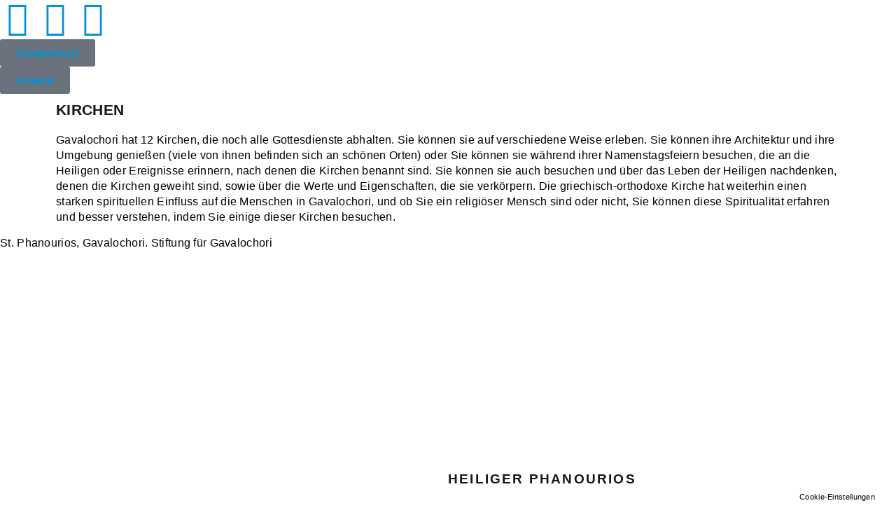

--- FILE ---
content_type: text/html; charset=UTF-8
request_url: https://gavalochorigreece.org/de/type-of-attraction/churches/
body_size: 99798
content:
<!doctype html> <html lang="de-DE"> <head><meta charset="UTF-8"><script>if(navigator.userAgent.match(/MSIE|Internet Explorer/i)||navigator.userAgent.match(/Trident\/7\..*?rv:11/i)){var href=document.location.href;if(!href.match(/[?&]nowprocket/)){if(href.indexOf("?")==-1){if(href.indexOf("#")==-1){document.location.href=href+"?nowprocket=1"}else{document.location.href=href.replace("#","?nowprocket=1#")}}else{if(href.indexOf("#")==-1){document.location.href=href+"&nowprocket=1"}else{document.location.href=href.replace("#","&nowprocket=1#")}}}}</script><script>class RocketLazyLoadScripts{constructor(){this.v="1.2.3",this.triggerEvents=["keydown","mousedown","mousemove","touchmove","touchstart","touchend","wheel"],this.userEventHandler=this._triggerListener.bind(this),this.touchStartHandler=this._onTouchStart.bind(this),this.touchMoveHandler=this._onTouchMove.bind(this),this.touchEndHandler=this._onTouchEnd.bind(this),this.clickHandler=this._onClick.bind(this),this.interceptedClicks=[],window.addEventListener("pageshow",t=>{this.persisted=t.persisted}),window.addEventListener("DOMContentLoaded",()=>{this._preconnect3rdParties()}),this.delayedScripts={normal:[],async:[],defer:[]},this.trash=[],this.allJQueries=[]}_addUserInteractionListener(t){if(document.hidden){t._triggerListener();return}this.triggerEvents.forEach(e=>window.addEventListener(e,t.userEventHandler,{passive:!0})),window.addEventListener("touchstart",t.touchStartHandler,{passive:!0}),window.addEventListener("mousedown",t.touchStartHandler),document.addEventListener("visibilitychange",t.userEventHandler)}_removeUserInteractionListener(){this.triggerEvents.forEach(t=>window.removeEventListener(t,this.userEventHandler,{passive:!0})),document.removeEventListener("visibilitychange",this.userEventHandler)}_onTouchStart(t){"HTML"!==t.target.tagName&&(window.addEventListener("touchend",this.touchEndHandler),window.addEventListener("mouseup",this.touchEndHandler),window.addEventListener("touchmove",this.touchMoveHandler,{passive:!0}),window.addEventListener("mousemove",this.touchMoveHandler),t.target.addEventListener("click",this.clickHandler),this._renameDOMAttribute(t.target,"onclick","rocket-onclick"),this._pendingClickStarted())}_onTouchMove(t){window.removeEventListener("touchend",this.touchEndHandler),window.removeEventListener("mouseup",this.touchEndHandler),window.removeEventListener("touchmove",this.touchMoveHandler,{passive:!0}),window.removeEventListener("mousemove",this.touchMoveHandler),t.target.removeEventListener("click",this.clickHandler),this._renameDOMAttribute(t.target,"rocket-onclick","onclick"),this._pendingClickFinished()}_onTouchEnd(t){window.removeEventListener("touchend",this.touchEndHandler),window.removeEventListener("mouseup",this.touchEndHandler),window.removeEventListener("touchmove",this.touchMoveHandler,{passive:!0}),window.removeEventListener("mousemove",this.touchMoveHandler)}_onClick(t){t.target.removeEventListener("click",this.clickHandler),this._renameDOMAttribute(t.target,"rocket-onclick","onclick"),this.interceptedClicks.push(t),t.preventDefault(),t.stopPropagation(),t.stopImmediatePropagation(),this._pendingClickFinished()}_replayClicks(){window.removeEventListener("touchstart",this.touchStartHandler,{passive:!0}),window.removeEventListener("mousedown",this.touchStartHandler),this.interceptedClicks.forEach(t=>{t.target.dispatchEvent(new MouseEvent("click",{view:t.view,bubbles:!0,cancelable:!0}))})}_waitForPendingClicks(){return new Promise(t=>{this._isClickPending?this._pendingClickFinished=t:t()})}_pendingClickStarted(){this._isClickPending=!0}_pendingClickFinished(){this._isClickPending=!1}_renameDOMAttribute(t,e,r){t.hasAttribute&&t.hasAttribute(e)&&(event.target.setAttribute(r,event.target.getAttribute(e)),event.target.removeAttribute(e))}_triggerListener(){this._removeUserInteractionListener(this),"loading"===document.readyState?document.addEventListener("DOMContentLoaded",this._loadEverythingNow.bind(this)):this._loadEverythingNow()}_preconnect3rdParties(){let t=[];document.querySelectorAll("script[type=rocketlazyloadscript]").forEach(e=>{if(e.hasAttribute("src")){let r=new URL(e.src).origin;r!==location.origin&&t.push({src:r,crossOrigin:e.crossOrigin||"module"===e.getAttribute("data-rocket-type")})}}),t=[...new Map(t.map(t=>[JSON.stringify(t),t])).values()],this._batchInjectResourceHints(t,"preconnect")}async _loadEverythingNow(){this.lastBreath=Date.now(),this._delayEventListeners(this),this._delayJQueryReady(this),this._handleDocumentWrite(),this._registerAllDelayedScripts(),this._preloadAllScripts(),await this._loadScriptsFromList(this.delayedScripts.normal),await this._loadScriptsFromList(this.delayedScripts.defer),await this._loadScriptsFromList(this.delayedScripts.async);try{await this._triggerDOMContentLoaded(),await this._triggerWindowLoad()}catch(t){console.error(t)}window.dispatchEvent(new Event("rocket-allScriptsLoaded")),this._waitForPendingClicks().then(()=>{this._replayClicks()}),this._emptyTrash()}_registerAllDelayedScripts(){document.querySelectorAll("script[type=rocketlazyloadscript]").forEach(t=>{t.hasAttribute("data-rocket-src")?t.hasAttribute("async")&&!1!==t.async?this.delayedScripts.async.push(t):t.hasAttribute("defer")&&!1!==t.defer||"module"===t.getAttribute("data-rocket-type")?this.delayedScripts.defer.push(t):this.delayedScripts.normal.push(t):this.delayedScripts.normal.push(t)})}async _transformScript(t){return new Promise((await this._littleBreath(),navigator.userAgent.indexOf("Firefox/")>0||""===navigator.vendor)?e=>{let r=document.createElement("script");[...t.attributes].forEach(t=>{let e=t.nodeName;"type"!==e&&("data-rocket-type"===e&&(e="type"),"data-rocket-src"===e&&(e="src"),r.setAttribute(e,t.nodeValue))}),t.text&&(r.text=t.text),r.hasAttribute("src")?(r.addEventListener("load",e),r.addEventListener("error",e)):(r.text=t.text,e());try{t.parentNode.replaceChild(r,t)}catch(i){e()}}:async e=>{function r(){t.setAttribute("data-rocket-status","failed"),e()}try{let i=t.getAttribute("data-rocket-type"),n=t.getAttribute("data-rocket-src");t.text,i?(t.type=i,t.removeAttribute("data-rocket-type")):t.removeAttribute("type"),t.addEventListener("load",function r(){t.setAttribute("data-rocket-status","executed"),e()}),t.addEventListener("error",r),n?(t.removeAttribute("data-rocket-src"),t.src=n):t.src="data:text/javascript;base64,"+window.btoa(unescape(encodeURIComponent(t.text)))}catch(s){r()}})}async _loadScriptsFromList(t){let e=t.shift();return e&&e.isConnected?(await this._transformScript(e),this._loadScriptsFromList(t)):Promise.resolve()}_preloadAllScripts(){this._batchInjectResourceHints([...this.delayedScripts.normal,...this.delayedScripts.defer,...this.delayedScripts.async],"preload")}_batchInjectResourceHints(t,e){var r=document.createDocumentFragment();t.forEach(t=>{let i=t.getAttribute&&t.getAttribute("data-rocket-src")||t.src;if(i){let n=document.createElement("link");n.href=i,n.rel=e,"preconnect"!==e&&(n.as="script"),t.getAttribute&&"module"===t.getAttribute("data-rocket-type")&&(n.crossOrigin=!0),t.crossOrigin&&(n.crossOrigin=t.crossOrigin),t.integrity&&(n.integrity=t.integrity),r.appendChild(n),this.trash.push(n)}}),document.head.appendChild(r)}_delayEventListeners(t){let e={};function r(t,r){!function t(r){!e[r]&&(e[r]={originalFunctions:{add:r.addEventListener,remove:r.removeEventListener},eventsToRewrite:[]},r.addEventListener=function(){arguments[0]=i(arguments[0]),e[r].originalFunctions.add.apply(r,arguments)},r.removeEventListener=function(){arguments[0]=i(arguments[0]),e[r].originalFunctions.remove.apply(r,arguments)});function i(t){return e[r].eventsToRewrite.indexOf(t)>=0?"rocket-"+t:t}}(t),e[t].eventsToRewrite.push(r)}function i(t,e){let r=t[e];Object.defineProperty(t,e,{get:()=>r||function(){},set(i){t["rocket"+e]=r=i}})}r(document,"DOMContentLoaded"),r(window,"DOMContentLoaded"),r(window,"load"),r(window,"pageshow"),r(document,"readystatechange"),i(document,"onreadystatechange"),i(window,"onload"),i(window,"onpageshow")}_delayJQueryReady(t){let e;function r(r){if(r&&r.fn&&!t.allJQueries.includes(r)){r.fn.ready=r.fn.init.prototype.ready=function(e){return t.domReadyFired?e.bind(document)(r):document.addEventListener("rocket-DOMContentLoaded",()=>e.bind(document)(r)),r([])};let i=r.fn.on;r.fn.on=r.fn.init.prototype.on=function(){if(this[0]===window){function t(t){return t.split(" ").map(t=>"load"===t||0===t.indexOf("load.")?"rocket-jquery-load":t).join(" ")}"string"==typeof arguments[0]||arguments[0]instanceof String?arguments[0]=t(arguments[0]):"object"==typeof arguments[0]&&Object.keys(arguments[0]).forEach(e=>{let r=arguments[0][e];delete arguments[0][e],arguments[0][t(e)]=r})}return i.apply(this,arguments),this},t.allJQueries.push(r)}e=r}r(window.jQuery),Object.defineProperty(window,"jQuery",{get:()=>e,set(t){r(t)}})}async _triggerDOMContentLoaded(){this.domReadyFired=!0,await this._littleBreath(),document.dispatchEvent(new Event("rocket-DOMContentLoaded")),await this._littleBreath(),window.dispatchEvent(new Event("rocket-DOMContentLoaded")),await this._littleBreath(),document.dispatchEvent(new Event("rocket-readystatechange")),await this._littleBreath(),document.rocketonreadystatechange&&document.rocketonreadystatechange()}async _triggerWindowLoad(){await this._littleBreath(),window.dispatchEvent(new Event("rocket-load")),await this._littleBreath(),window.rocketonload&&window.rocketonload(),await this._littleBreath(),this.allJQueries.forEach(t=>t(window).trigger("rocket-jquery-load")),await this._littleBreath();let t=new Event("rocket-pageshow");t.persisted=this.persisted,window.dispatchEvent(t),await this._littleBreath(),window.rocketonpageshow&&window.rocketonpageshow({persisted:this.persisted})}_handleDocumentWrite(){let t=new Map;document.write=document.writeln=function(e){let r=document.currentScript;r||console.error("WPRocket unable to document.write this: "+e);let i=document.createRange(),n=r.parentElement,s=t.get(r);void 0===s&&(s=r.nextSibling,t.set(r,s));let a=document.createDocumentFragment();i.setStart(a,0),a.appendChild(i.createContextualFragment(e)),n.insertBefore(a,s)}}async _littleBreath(){Date.now()-this.lastBreath>45&&(await this._requestAnimFrame(),this.lastBreath=Date.now())}async _requestAnimFrame(){return document.hidden?new Promise(t=>setTimeout(t)):new Promise(t=>requestAnimationFrame(t))}_emptyTrash(){this.trash.forEach(t=>t.remove())}static run(){let t=new RocketLazyLoadScripts;t._addUserInteractionListener(t)}}RocketLazyLoadScripts.run();</script> 	 	<meta name="viewport" content="width=device-width, initial-scale=1"> 	<link rel="profile" href="https://gmpg.org/xfn/11"> 	<meta name='robots' content='index, follow, max-image-preview:large, max-snippet:-1, max-video-preview:-1' /> 	<style>img:is([sizes="auto" i], [sizes^="auto," i]) { contain-intrinsic-size: 3000px 1500px }</style> 	 	 	<title>Kirchen von Gavalochori</title><link rel="preload" as="style" href="https://fonts.googleapis.com/css?family=Raleway%3A500%7CMontserrat%3A400&#038;subset=latin&#038;display=swap" /><link rel="stylesheet" href="https://fonts.googleapis.com/css?family=Raleway%3A500%7CMontserrat%3A400&#038;subset=latin&#038;display=swap" media="print" onload="this.media='all'" /><noscript><link rel="stylesheet" href="https://fonts.googleapis.com/css?family=Raleway%3A500%7CMontserrat%3A400&#038;subset=latin&#038;display=swap" /></noscript><link rel="preload" as="style" href="https://fonts.googleapis.com/css2?family=Inter%3Awght%40400%3B500%3B600%3B700&#038;ver=6.8.3&#038;display=swap" /><link rel="stylesheet" href="https://fonts.googleapis.com/css2?family=Inter%3Awght%40400%3B500%3B600%3B700&#038;ver=6.8.3&#038;display=swap" media="print" onload="this.media='all'" /><noscript><link rel="stylesheet" href="https://fonts.googleapis.com/css2?family=Inter%3Awght%40400%3B500%3B600%3B700&#038;ver=6.8.3&#038;display=swap" /></noscript> 	<meta name="description" content="In Gavalochori auf Kreta gibt es 12 Kirchen, die alle noch genutzt werden, was den starken spirituellen Einfluss widerspiegelt, den die griechisch-orthodoxe Kirche auf das Dorf hat." /> 	<link rel="canonical" href="https://gavalochorigreece.org/de/type-of-attraction/churches/" /> 	<link rel="next" href="https://gavalochorigreece.org/type-of-attraction/churches/page/2/" /> 	<meta property="og:locale" content="de_DE" /> 	<meta property="og:type" content="article" /> 	<meta property="og:title" content="Kirchen von Gavalochori" /> 	<meta property="og:description" content="In Gavalochori auf Kreta gibt es 12 Kirchen, die alle noch genutzt werden, was den starken spirituellen Einfluss widerspiegelt, den die griechisch-orthodoxe Kirche auf das Dorf hat." /> 	<meta property="og:url" content="https://gavalochorigreece.org/de/type-of-attraction/churches/" /> 	<meta property="og:site_name" content="Gavalochori Kreta: Ein umfassender Führer" /> 	<meta property="og:image" content="https://gavalochorigreece.org/wp-content/uploads/2022/11/20220509_115048-jpg.webp" /> 	<meta property="og:image:width" content="1008" /> 	<meta property="og:image:height" content="567" /> 	<meta property="og:image:type" content="image/jpeg" /> 	<meta name="twitter:card" content="summary_large_image" /> 	<meta name="twitter:title" content="Kirchen von Gavalochori" /> 	<meta name="twitter:description" content="In Gavalochori auf Kreta gibt es 12 Kirchen, die alle noch genutzt werden, was den starken spirituellen Einfluss widerspiegelt, den die griechisch-orthodoxe Kirche auf das Dorf hat." /> 	<script type="application/ld+json" class="yoast-schema-graph">{
    "@context": "https:\/\/schema.org",
    "@graph": [
        {
            "@type": "CollectionPage",
            "@id": "https:\/\/gavalochorigreece.org\/type-of-attraction\/churches\/",
            "url": "https:\/\/gavalochorigreece.org\/type-of-attraction\/churches\/",
            "name": "Kirchen von Gavalochori",
            "isPartOf": {
                "@id": "https:\/\/gavalochorigreece.org\/#website"
            },
            "primaryImageOfPage": {
                "@id": "https:\/\/gavalochorigreece.org\/type-of-attraction\/churches\/#primaryimage"
            },
            "image": {
                "@id": "https:\/\/gavalochorigreece.org\/type-of-attraction\/churches\/#primaryimage"
            },
            "thumbnailUrl": "https:\/\/gavalochorigreece.org\/wp-content\/uploads\/2022\/12\/20220411_105317.jpg",
            "description": "In Gavalochori auf Kreta gibt es 12 Kirchen, die alle noch genutzt werden, was den starken spirituellen Einfluss widerspiegelt, den die griechisch-orthodoxe Kirche auf das Dorf hat.",
            "breadcrumb": {
                "@id": "https:\/\/gavalochorigreece.org\/type-of-attraction\/churches\/#breadcrumb"
            },
            "inLanguage": "de"
        },
        {
            "@type": "ImageObject",
            "inLanguage": "de",
            "@id": "https:\/\/gavalochorigreece.org\/type-of-attraction\/churches\/#primaryimage",
            "url": "https:\/\/gavalochorigreece.org\/wp-content\/uploads\/2022\/12\/20220411_105317.jpg",
            "contentUrl": "https:\/\/gavalochorigreece.org\/wp-content\/uploads\/2022\/12\/20220411_105317.jpg",
            "width": 2016,
            "height": 1512,
            "caption": "Church of Saint Phanourios, Gavalochori. Image by Luka Tica, Foundation for Gavalochori"
        },
        {
            "@type": "BreadcrumbList",
            "@id": "https:\/\/gavalochorigreece.org\/type-of-attraction\/churches\/#breadcrumb",
            "itemListElement": [
                {
                    "@type": "ListItem",
                    "position": 1,
                    "name": "Zuhause",
                    "item": "https:\/\/gavalochorigreece.org\/"
                },
                {
                    "@type": "ListItem",
                    "position": 2,
                    "name": "Kirchen"
                }
            ]
        },
        {
            "@type": "WebSite",
            "@id": "https:\/\/gavalochorigreece.org\/#website",
            "url": "https:\/\/gavalochorigreece.org\/",
            "name": "Gavalochori Kreta, Griechenland",
            "description": "Gavalochori, Kreta, Griechenland",
            "publisher": {
                "@id": "https:\/\/gavalochorigreece.org\/#organization"
            },
            "alternateName": "Gavalochori Village in Crete, Greece",
            "potentialAction": [
                {
                    "@type": "SearchAction",
                    "target": {
                        "@type": "EntryPoint",
                        "urlTemplate": "https:\/\/gavalochorigreece.org\/?s={search_term_string}"
                    },
                    "query-input": {
                        "@type": "PropertyValueSpecification",
                        "valueRequired": true,
                        "valueName": "search_term_string"
                    }
                }
            ],
            "inLanguage": "de"
        },
        {
            "@type": "Organization",
            "@id": "https:\/\/gavalochorigreece.org\/#organization",
            "name": "Gavalochori Kreta, Griechenland",
            "alternateName": "Gavalochori Village in Crete, Greece",
            "url": "https:\/\/gavalochorigreece.org\/",
            "logo": {
                "@type": "ImageObject",
                "inLanguage": "de",
                "@id": "https:\/\/gavalochorigreece.org\/#\/schema\/logo\/image\/",
                "url": "https:\/\/gavalochorigreece.org\/wp-content\/uploads\/2024\/09\/gavalochori-chania-crete-greece-village-logo.png",
                "contentUrl": "https:\/\/gavalochorigreece.org\/wp-content\/uploads\/2024\/09\/gavalochori-chania-crete-greece-village-logo.png",
                "width": 512,
                "height": 512,
                "caption": "Gavalochori Crete, Greece"
            },
            "image": {
                "@id": "https:\/\/gavalochorigreece.org\/#\/schema\/logo\/image\/"
            },
            "sameAs": [
                "https:\/\/www.facebook.com\/gavalochorigreece.org\/",
                "https:\/\/www.instagram.com\/gavalochorigreece\/"
            ],
            "description": "Ein Versuch zur F\u00f6rderung des traditionellen Dorfes Gavalochori, Kreta",
            "email": "info@gavalochorigreece.com",
            "telephone": "+306996942702",
            "legalName": "Foss-Radich Foundation for Gavalochori",
            "foundingDate": "2024-04-29",
            "numberOfEmployees": {
                "@type": "QuantitativeValue",
                "minValue": "1",
                "maxValue": "10"
            }
        }
    ]
}</script> 	   <link rel='dns-prefetch' href='//fonts.googleapis.com' /> <link href='https://fonts.gstatic.com' crossorigin rel='preconnect' />  <link data-minify="1" rel='stylesheet' id='hello-elementor-theme-style-css' href='https://gavalochorigreece.org/wp-content/cache/min/1/wp-content/themes/hello-elementor/assets/css/theme.css?ver=1763420190' media='all' /> <link data-minify="1" rel='stylesheet' id='jet-menu-hello-css' href='https://gavalochorigreece.org/wp-content/cache/min/1/wp-content/plugins/jet-menu/integration/themes/hello-elementor/assets/css/style.css?ver=1763420190' media='all' /> <link rel='stylesheet' id='wp-block-library-css' href='https://gavalochorigreece.org/wp-includes/css/dist/block-library/style.min.css?ver=6.8.3' media='all' /> <style id='givewp-campaign-comments-block-style-inline-css'> .givewp-campaign-comment-block-card{display:flex;gap:var(--givewp-spacing-3);padding:var(--givewp-spacing-4) 0}.givewp-campaign-comment-block-card__avatar{align-items:center;border-radius:50%;display:flex;height:40px;justify-content:center;width:40px}.givewp-campaign-comment-block-card__avatar img{align-items:center;border-radius:50%;display:flex;height:auto;justify-content:center;min-width:40px;width:100%}.givewp-campaign-comment-block-card__donor-name{color:var(--givewp-neutral-700);font-size:1rem;font-weight:600;line-height:1.5;margin:0;text-align:left}.givewp-campaign-comment-block-card__details{align-items:center;color:var(--givewp-neutral-400);display:flex;font-size:.875rem;font-weight:500;gap:var(--givewp-spacing-2);height:auto;line-height:1.43;margin:2px 0 var(--givewp-spacing-3) 0;text-align:left}.givewp-campaign-comment-block-card__comment{color:var(--givewp-neutral-700);font-size:1rem;line-height:1.5;margin:0;text-align:left}.givewp-campaign-comment-block-card__read-more{background:none;border:none;color:var(--givewp-blue-500);cursor:pointer;font-size:.875rem;line-height:1.43;outline:none;padding:0} .givewp-campaign-comments-block-empty-state{align-items:center;background-color:var(--givewp-shades-white);border:1px solid var(--givewp-neutral-50);border-radius:.5rem;display:flex;flex-direction:column;justify-content:center;padding:var(--givewp-spacing-6)}.givewp-campaign-comments-block-empty-state__details{align-items:center;display:flex;flex-direction:column;gap:var(--givewp-spacing-1);justify-content:center;margin:.875rem 0}.givewp-campaign-comments-block-empty-state__title{color:var(--givewp-neutral-700);font-size:1rem;font-weight:500;margin:0}.givewp-campaign-comments-block-empty-state__description{color:var(--givewp-neutral-700);font-size:.875rem;line-height:1.43;margin:0} .givewp-campaign-comment-block{background-color:var(--givewp-shades-white);display:flex;flex-direction:column;gap:var(--givewp-spacing-2);padding:var(--givewp-spacing-6) 0}.givewp-campaign-comment-block__title{color:var(--givewp-neutral-900);font-size:18px;font-weight:600;line-height:1.56;margin:0;text-align:left}.givewp-campaign-comment-block__cta{align-items:center;background-color:var(--givewp-neutral-50);border-radius:4px;color:var(--giewp-neutral-500);display:flex;font-size:14px;font-weight:600;gap:8px;height:36px;line-height:1.43;margin:0;padding:var(--givewp-spacing-2) var(--givewp-spacing-4);text-align:left}  </style> <style id='givewp-campaign-cover-block-style-inline-css'> .givewp-campaign-selector{border:1px solid #e5e7eb;border-radius:5px;box-shadow:0 2px 4px 0 rgba(0,0,0,.05);display:flex;flex-direction:column;gap:20px;padding:40px 24px}.givewp-campaign-selector__label{padding-bottom:16px}.givewp-campaign-selector__select input[type=text]:focus{border-color:transparent;box-shadow:0 0 0 1px transparent;outline:2px solid transparent}.givewp-campaign-selector__logo{align-self:center}.givewp-campaign-selector__open{background:#2271b1;border:none;border-radius:5px;color:#fff;cursor:pointer;padding:.5rem 1rem}.givewp-campaign-selector__submit{background-color:#27ae60;border:0;border-radius:5px;color:#fff;font-weight:700;outline:none;padding:1rem;text-align:center;transition:.2s;width:100%}.givewp-campaign-selector__submit:disabled{background-color:#f3f4f6;color:#9ca0af}.givewp-campaign-selector__submit:hover:not(:disabled){cursor:pointer;filter:brightness(1.2)} .givewp-campaign-cover-block__button{align-items:center;border:1px solid #2271b1;border-radius:2px;color:#2271b1;display:flex;justify-content:center;margin-bottom:.5rem;min-height:32px;width:100%}.givewp-campaign-cover-block__image{border-radius:2px;display:flex;flex-grow:1;margin-bottom:.5rem;max-height:4.44rem;-o-object-fit:cover;object-fit:cover;width:100%}.givewp-campaign-cover-block__help-text{color:#4b5563;font-size:.75rem;font-stretch:normal;font-style:normal;font-weight:400;letter-spacing:normal;line-height:1.4;text-align:left}.givewp-campaign-cover-block__edit-campaign-link{align-items:center;display:inline-flex;font-size:.75rem;font-stretch:normal;font-style:normal;font-weight:400;gap:.125rem;line-height:1.4}.givewp-campaign-cover-block__edit-campaign-link svg{fill:currentColor;height:1.25rem;width:1.25rem}.givewp-campaign-cover-block-preview__image{align-items:center;display:flex;height:100%;justify-content:center;width:100%}  </style> <style id='givewp-campaign-donations-style-inline-css'> .givewp-campaign-donations-block{padding:1.5rem 0}.givewp-campaign-donations-block *{font-family:Inter,sans-serif}.givewp-campaign-donations-block .givewp-campaign-donations-block__header{align-items:center;display:flex;justify-content:space-between;margin-bottom:.5rem}.givewp-campaign-donations-block .givewp-campaign-donations-block__title{color:var(--givewp-neutral-900);font-size:1.125rem;font-weight:600;line-height:1.56;margin:0}.givewp-campaign-donations-block .givewp-campaign-donations-block__donations{display:grid;gap:.5rem;margin:0;padding:0}.givewp-campaign-donations-block .givewp-campaign-donations-block__donation,.givewp-campaign-donations-block .givewp-campaign-donations-block__empty-state{background-color:var(--givewp-shades-white);border:1px solid var(--givewp-neutral-50);border-radius:.5rem;display:flex;padding:1rem}.givewp-campaign-donations-block .givewp-campaign-donations-block__donation{align-items:center;gap:.75rem}.givewp-campaign-donations-block .givewp-campaign-donations-block__donation-icon{align-items:center;display:flex}.givewp-campaign-donations-block .givewp-campaign-donations-block__donation-icon img{border-radius:100%;height:2.5rem;-o-object-fit:cover;object-fit:cover;width:2.5rem}.givewp-campaign-donations-block .givewp-campaign-donations-block__donation-info{display:flex;flex-direction:column;justify-content:center;row-gap:.25rem}.givewp-campaign-donations-block .givewp-campaign-donations-block__donation-description{color:var(--givewp-neutral-500);font-size:1rem;font-weight:500;line-height:1.5;margin:0}.givewp-campaign-donations-block .givewp-campaign-donations-block__donation-description strong{color:var(--givewp-neutral-700);font-weight:600}.givewp-campaign-donations-block .givewp-campaign-donations-block__donation-date{align-items:center;color:var(--givewp-neutral-400);display:flex;font-size:.875rem;font-weight:500;line-height:1.43}.givewp-campaign-donations-block .givewp-campaign-donations-block__donation-ribbon{align-items:center;border-radius:100%;color:#1f2937;display:flex;height:1.25rem;justify-content:center;margin-left:auto;width:1.25rem}.givewp-campaign-donations-block .givewp-campaign-donations-block__donation-ribbon[data-position="1"]{background-color:gold}.givewp-campaign-donations-block .givewp-campaign-donations-block__donation-ribbon[data-position="2"]{background-color:silver}.givewp-campaign-donations-block .givewp-campaign-donations-block__donation-ribbon[data-position="3"]{background-color:#cd7f32;color:#fffaf2}.givewp-campaign-donations-block .givewp-campaign-donations-block__donation-amount{color:var(--givewp-neutral-700);font-size:1.125rem;font-weight:600;line-height:1.56;margin-left:auto}.givewp-campaign-donations-block .givewp-campaign-donations-block__footer{display:flex;justify-content:center;margin-top:.5rem}.givewp-campaign-donations-block .givewp-campaign-donations-block__donate-button button.givewp-donation-form-modal__open,.givewp-campaign-donations-block .givewp-campaign-donations-block__empty-button button.givewp-donation-form-modal__open,.givewp-campaign-donations-block .givewp-campaign-donations-block__load-more-button{background:none;border:1px solid var(--givewp-primary-color);border-radius:.5rem;color:var(--givewp-primary-color)!important;font-size:.875rem;font-weight:600;line-height:1.43;padding:.25rem 1rem!important}.givewp-campaign-donations-block .givewp-campaign-donations-block__donate-button button.givewp-donation-form-modal__open:hover,.givewp-campaign-donations-block .givewp-campaign-donations-block__empty-button button.givewp-donation-form-modal__open:hover,.givewp-campaign-donations-block .givewp-campaign-donations-block__load-more-button:hover{background:var(--givewp-primary-color);color:var(--givewp-shades-white)!important}.givewp-campaign-donations-block .givewp-campaign-donations-block__empty-state{align-items:center;flex-direction:column;padding:1.5rem}.givewp-campaign-donations-block .givewp-campaign-donations-block__empty-description,.givewp-campaign-donations-block .givewp-campaign-donations-block__empty-title{color:var(--givewp-neutral-700);margin:0}.givewp-campaign-donations-block .givewp-campaign-donations-block__empty-title{font-size:1rem;font-weight:500;line-height:1.5}.givewp-campaign-donations-block .givewp-campaign-donations-block__empty-description{font-size:.875rem;line-height:1.43;margin-top:.25rem}.givewp-campaign-donations-block .givewp-campaign-donations-block__empty-icon{color:var(--givewp-secondary-color);margin-bottom:.875rem;order:-1}.givewp-campaign-donations-block .givewp-campaign-donations-block__empty-button{margin-top:.875rem}.givewp-campaign-donations-block .givewp-campaign-donations-block__empty-button button.givewp-donation-form-modal__open{border-radius:.25rem;padding:.5rem 1rem!important}  </style> <link data-minify="1" rel='stylesheet' id='givewp-campaign-donors-style-css' href='https://gavalochorigreece.org/wp-content/cache/min/1/wp-content/plugins/give/build/campaignDonorsBlockApp.css?ver=1763420190' media='all' /> <style id='givewp-campaign-form-style-inline-css'> .givewp-donation-form-modal{outline:none;overflow-y:scroll;padding:1rem;width:100%}.givewp-donation-form-modal[data-entering=true]{animation:modal-fade .3s,modal-zoom .6s}@keyframes modal-fade{0%{opacity:0}to{opacity:1}}@keyframes modal-zoom{0%{transform:scale(.8)}to{transform:scale(1)}}.givewp-donation-form-modal__overlay{align-items:center;background:rgba(0,0,0,.7);display:flex;flex-direction:column;height:var(--visual-viewport-height);justify-content:center;left:0;position:fixed;top:0;width:100vw;z-index:100}.givewp-donation-form-modal__overlay[data-loading=true]{display:none}.givewp-donation-form-modal__overlay[data-entering=true]{animation:modal-fade .3s}.givewp-donation-form-modal__overlay[data-exiting=true]{animation:modal-fade .15s ease-in reverse}.givewp-donation-form-modal__open__spinner{left:50%;line-height:1;position:absolute;top:50%;transform:translate(-50%,-50%);z-index:100}.givewp-donation-form-modal__open{position:relative}.givewp-donation-form-modal__close{background:#e7e8ed;border:1px solid transparent;border-radius:50%;cursor:pointer;display:flex;padding:.75rem;position:fixed;right:25px;top:25px;transition:.2s;width:-moz-fit-content;width:fit-content;z-index:999}.givewp-donation-form-modal__close svg{height:1rem;width:1rem}.givewp-donation-form-modal__close:active,.givewp-donation-form-modal__close:focus,.givewp-donation-form-modal__close:hover{background-color:#caccd7;border:1px solid #caccd7}.admin-bar .givewp-donation-form-modal{margin-top:32px}.admin-bar .givewp-donation-form-modal__close{top:57px} .givewp-entity-selector{border:1px solid #e5e7eb;border-radius:5px;box-shadow:0 2px 4px 0 rgba(0,0,0,.05);display:flex;flex-direction:column;gap:20px;padding:40px 24px}.givewp-entity-selector__label{padding-bottom:16px}.givewp-entity-selector__select input[type=text]:focus{border-color:transparent;box-shadow:0 0 0 1px transparent;outline:2px solid transparent}.givewp-entity-selector__logo{align-self:center}.givewp-entity-selector__open{background:#2271b1;border:none;border-radius:5px;color:#fff;cursor:pointer;padding:.5rem 1rem}.givewp-entity-selector__submit{background-color:#27ae60;border:0;border-radius:5px;color:#fff;font-weight:700;outline:none;padding:1rem;text-align:center;transition:.2s;width:100%}.givewp-entity-selector__submit:disabled{background-color:#f3f4f6;color:#9ca0af}.givewp-entity-selector__submit:hover:not(:disabled){cursor:pointer;filter:brightness(1.2)} .givewp-campaign-selector{border:1px solid #e5e7eb;border-radius:5px;box-shadow:0 2px 4px 0 rgba(0,0,0,.05);display:flex;flex-direction:column;gap:20px;padding:40px 24px}.givewp-campaign-selector__label{padding-bottom:16px}.givewp-campaign-selector__select input[type=text]:focus{border-color:transparent;box-shadow:0 0 0 1px transparent;outline:2px solid transparent}.givewp-campaign-selector__logo{align-self:center}.givewp-campaign-selector__open{background:#2271b1;border:none;border-radius:5px;color:#fff;cursor:pointer;padding:.5rem 1rem}.givewp-campaign-selector__submit{background-color:#27ae60;border:0;border-radius:5px;color:#fff;font-weight:700;outline:none;padding:1rem;text-align:center;transition:.2s;width:100%}.givewp-campaign-selector__submit:disabled{background-color:#f3f4f6;color:#9ca0af}.givewp-campaign-selector__submit:hover:not(:disabled){cursor:pointer;filter:brightness(1.2)} .givewp-donation-form-link,.givewp-donation-form-modal__open{background:var(--givewp-primary-color,#2271b1);border:none;border-radius:5px;color:var(--givewp-secondary-color,#fff)!important;cursor:pointer;font-family:-apple-system,BlinkMacSystemFont,Segoe UI,Roboto,Oxygen-Sans,Ubuntu,Cantarell,Helvetica Neue,sans-serif;font-size:1rem;font-weight:500!important;padding:.75rem 1.25rem!important;text-decoration:none!important;width:100%}.components-input-control__label{width:100%}.wp-block-givewp-campaign-form{position:relative}.wp-block-givewp-campaign-form form[id*=give-form] #give-gateway-radio-list>li input[type=radio]{display:inline-block}.wp-block-givewp-campaign-form iframe{pointer-events:none;width:100%!important}.give-change-donation-form-btn svg{margin-top:3px}.givewp-default-form-toggle{margin-top:var(--givewp-spacing-4)}  </style> <style id='givewp-campaign-goal-style-inline-css'> .givewp-campaign-goal{display:flex;flex-direction:column;gap:.5rem;padding-bottom:1rem}.givewp-campaign-goal__container{display:flex;flex-direction:row;justify-content:space-between}.givewp-campaign-goal__container-item{display:flex;flex-direction:column;gap:.2rem}.givewp-campaign-goal__container-item span{color:var(--givewp-neutral-500);font-size:12px;font-weight:600;letter-spacing:.48px;line-height:1.5;text-transform:uppercase}.givewp-campaign-goal__container-item strong{color:var(--givewp-neutral-900);font-size:20px;font-weight:600;line-height:1.6}.givewp-campaign-goal__progress-bar{display:flex}.givewp-campaign-goal__progress-bar-container{background-color:#f2f2f2;border-radius:14px;box-shadow:inset 0 1px 4px 0 rgba(0,0,0,.09);display:flex;flex-grow:1;height:8px}.givewp-campaign-goal__progress-bar-progress{background:var(--givewp-secondary-color,#2d802f);border-radius:14px;box-shadow:inset 0 1px 4px 0 rgba(0,0,0,.09);display:flex;height:8px}  </style> <style id='givewp-campaign-stats-block-style-inline-css'> .givewp-campaign-stats-block span{color:var(--givewp-neutral-500);display:block;font-size:12px;font-weight:600;letter-spacing:.48px;line-height:1.5;margin-bottom:2px;text-align:left;text-transform:uppercase}.givewp-campaign-stats-block strong{color:var(--givewp-neutral-900);font-size:20px;font-weight:600;letter-spacing:normal;line-height:1.6}  </style> <style id='givewp-campaign-donate-button-style-inline-css'> .givewp-campaign-donate-button-block .givewp-donation-form-modal__open,.wp-block-givewp-campaign-donate-button .givewp-donation-form-modal__open{line-height:1.5;transition:all .2s ease;width:100%}.givewp-campaign-donate-button-block .givewp-donation-form-modal__open:hover,.wp-block-givewp-campaign-donate-button .givewp-donation-form-modal__open:hover{background-color:color-mix(in srgb,var(--givewp-primary-color),#000 20%)}.givewp-donation-form-link,.givewp-donation-form-modal__open{background:var(--givewp-primary-color,#2271b1);border:none;border-radius:5px;color:var(--givewp-secondary-color,#fff);cursor:pointer;font-family:-apple-system,BlinkMacSystemFont,Segoe UI,Roboto,Oxygen-Sans,Ubuntu,Cantarell,Helvetica Neue,sans-serif;font-size:1rem;font-weight:500!important;padding:.75rem 1.25rem!important;text-decoration:none!important;width:100%}.components-input-control__label{width:100%}.wp-block-givewp-campaign-form{position:relative}.wp-block-givewp-campaign-form form[id*=give-form] #give-gateway-radio-list>li input[type=radio]{display:inline-block}.wp-block-givewp-campaign-form iframe{pointer-events:none;width:100%!important}.give-change-donation-form-btn svg{margin-top:3px}.givewp-default-form-toggle{margin-top:var(--givewp-spacing-4)}  </style> <style id='global-styles-inline-css'> :root{--wp--preset--aspect-ratio--square: 1;--wp--preset--aspect-ratio--4-3: 4/3;--wp--preset--aspect-ratio--3-4: 3/4;--wp--preset--aspect-ratio--3-2: 3/2;--wp--preset--aspect-ratio--2-3: 2/3;--wp--preset--aspect-ratio--16-9: 16/9;--wp--preset--aspect-ratio--9-16: 9/16;--wp--preset--color--black: #000000;--wp--preset--color--cyan-bluish-gray: #abb8c3;--wp--preset--color--white: #ffffff;--wp--preset--color--pale-pink: #f78da7;--wp--preset--color--vivid-red: #cf2e2e;--wp--preset--color--luminous-vivid-orange: #ff6900;--wp--preset--color--luminous-vivid-amber: #fcb900;--wp--preset--color--light-green-cyan: #7bdcb5;--wp--preset--color--vivid-green-cyan: #00d084;--wp--preset--color--pale-cyan-blue: #8ed1fc;--wp--preset--color--vivid-cyan-blue: #0693e3;--wp--preset--color--vivid-purple: #9b51e0;--wp--preset--gradient--vivid-cyan-blue-to-vivid-purple: linear-gradient(135deg,rgba(6,147,227,1) 0%,rgb(155,81,224) 100%);--wp--preset--gradient--light-green-cyan-to-vivid-green-cyan: linear-gradient(135deg,rgb(122,220,180) 0%,rgb(0,208,130) 100%);--wp--preset--gradient--luminous-vivid-amber-to-luminous-vivid-orange: linear-gradient(135deg,rgba(252,185,0,1) 0%,rgba(255,105,0,1) 100%);--wp--preset--gradient--luminous-vivid-orange-to-vivid-red: linear-gradient(135deg,rgba(255,105,0,1) 0%,rgb(207,46,46) 100%);--wp--preset--gradient--very-light-gray-to-cyan-bluish-gray: linear-gradient(135deg,rgb(238,238,238) 0%,rgb(169,184,195) 100%);--wp--preset--gradient--cool-to-warm-spectrum: linear-gradient(135deg,rgb(74,234,220) 0%,rgb(151,120,209) 20%,rgb(207,42,186) 40%,rgb(238,44,130) 60%,rgb(251,105,98) 80%,rgb(254,248,76) 100%);--wp--preset--gradient--blush-light-purple: linear-gradient(135deg,rgb(255,206,236) 0%,rgb(152,150,240) 100%);--wp--preset--gradient--blush-bordeaux: linear-gradient(135deg,rgb(254,205,165) 0%,rgb(254,45,45) 50%,rgb(107,0,62) 100%);--wp--preset--gradient--luminous-dusk: linear-gradient(135deg,rgb(255,203,112) 0%,rgb(199,81,192) 50%,rgb(65,88,208) 100%);--wp--preset--gradient--pale-ocean: linear-gradient(135deg,rgb(255,245,203) 0%,rgb(182,227,212) 50%,rgb(51,167,181) 100%);--wp--preset--gradient--electric-grass: linear-gradient(135deg,rgb(202,248,128) 0%,rgb(113,206,126) 100%);--wp--preset--gradient--midnight: linear-gradient(135deg,rgb(2,3,129) 0%,rgb(40,116,252) 100%);--wp--preset--font-size--small: 13px;--wp--preset--font-size--medium: 20px;--wp--preset--font-size--large: 36px;--wp--preset--font-size--x-large: 42px;--wp--preset--spacing--20: 0.44rem;--wp--preset--spacing--30: 0.67rem;--wp--preset--spacing--40: 1rem;--wp--preset--spacing--50: 1.5rem;--wp--preset--spacing--60: 2.25rem;--wp--preset--spacing--70: 3.38rem;--wp--preset--spacing--80: 5.06rem;--wp--preset--shadow--natural: 6px 6px 9px rgba(0, 0, 0, 0.2);--wp--preset--shadow--deep: 12px 12px 50px rgba(0, 0, 0, 0.4);--wp--preset--shadow--sharp: 6px 6px 0px rgba(0, 0, 0, 0.2);--wp--preset--shadow--outlined: 6px 6px 0px -3px rgba(255, 255, 255, 1), 6px 6px rgba(0, 0, 0, 1);--wp--preset--shadow--crisp: 6px 6px 0px rgba(0, 0, 0, 1);}:root { --wp--style--global--content-size: 800px;--wp--style--global--wide-size: 1200px; }:where(body) { margin: 0; }.wp-site-blocks > .alignleft { float: left; margin-right: 2em; }.wp-site-blocks > .alignright { float: right; margin-left: 2em; }.wp-site-blocks > .aligncenter { justify-content: center; margin-left: auto; margin-right: auto; }:where(.wp-site-blocks) > * { margin-block-start: 24px; margin-block-end: 0; }:where(.wp-site-blocks) > :first-child { margin-block-start: 0; }:where(.wp-site-blocks) > :last-child { margin-block-end: 0; }:root { --wp--style--block-gap: 24px; }:root :where(.is-layout-flow) > :first-child{margin-block-start: 0;}:root :where(.is-layout-flow) > :last-child{margin-block-end: 0;}:root :where(.is-layout-flow) > *{margin-block-start: 24px;margin-block-end: 0;}:root :where(.is-layout-constrained) > :first-child{margin-block-start: 0;}:root :where(.is-layout-constrained) > :last-child{margin-block-end: 0;}:root :where(.is-layout-constrained) > *{margin-block-start: 24px;margin-block-end: 0;}:root :where(.is-layout-flex){gap: 24px;}:root :where(.is-layout-grid){gap: 24px;}.is-layout-flow > .alignleft{float: left;margin-inline-start: 0;margin-inline-end: 2em;}.is-layout-flow > .alignright{float: right;margin-inline-start: 2em;margin-inline-end: 0;}.is-layout-flow > .aligncenter{margin-left: auto !important;margin-right: auto !important;}.is-layout-constrained > .alignleft{float: left;margin-inline-start: 0;margin-inline-end: 2em;}.is-layout-constrained > .alignright{float: right;margin-inline-start: 2em;margin-inline-end: 0;}.is-layout-constrained > .aligncenter{margin-left: auto !important;margin-right: auto !important;}.is-layout-constrained > :where(:not(.alignleft):not(.alignright):not(.alignfull)){max-width: var(--wp--style--global--content-size);margin-left: auto !important;margin-right: auto !important;}.is-layout-constrained > .alignwide{max-width: var(--wp--style--global--wide-size);}body .is-layout-flex{display: flex;}.is-layout-flex{flex-wrap: wrap;align-items: center;}.is-layout-flex > :is(*, div){margin: 0;}body .is-layout-grid{display: grid;}.is-layout-grid > :is(*, div){margin: 0;}body{padding-top: 0px;padding-right: 0px;padding-bottom: 0px;padding-left: 0px;}a:where(:not(.wp-element-button)){text-decoration: underline;}:root :where(.wp-element-button, .wp-block-button__link){background-color: #32373c;border-width: 0;color: #fff;font-family: inherit;font-size: inherit;line-height: inherit;padding: calc(0.667em + 2px) calc(1.333em + 2px);text-decoration: none;}.has-black-color{color: var(--wp--preset--color--black) !important;}.has-cyan-bluish-gray-color{color: var(--wp--preset--color--cyan-bluish-gray) !important;}.has-white-color{color: var(--wp--preset--color--white) !important;}.has-pale-pink-color{color: var(--wp--preset--color--pale-pink) !important;}.has-vivid-red-color{color: var(--wp--preset--color--vivid-red) !important;}.has-luminous-vivid-orange-color{color: var(--wp--preset--color--luminous-vivid-orange) !important;}.has-luminous-vivid-amber-color{color: var(--wp--preset--color--luminous-vivid-amber) !important;}.has-light-green-cyan-color{color: var(--wp--preset--color--light-green-cyan) !important;}.has-vivid-green-cyan-color{color: var(--wp--preset--color--vivid-green-cyan) !important;}.has-pale-cyan-blue-color{color: var(--wp--preset--color--pale-cyan-blue) !important;}.has-vivid-cyan-blue-color{color: var(--wp--preset--color--vivid-cyan-blue) !important;}.has-vivid-purple-color{color: var(--wp--preset--color--vivid-purple) !important;}.has-black-background-color{background-color: var(--wp--preset--color--black) !important;}.has-cyan-bluish-gray-background-color{background-color: var(--wp--preset--color--cyan-bluish-gray) !important;}.has-white-background-color{background-color: var(--wp--preset--color--white) !important;}.has-pale-pink-background-color{background-color: var(--wp--preset--color--pale-pink) !important;}.has-vivid-red-background-color{background-color: var(--wp--preset--color--vivid-red) !important;}.has-luminous-vivid-orange-background-color{background-color: var(--wp--preset--color--luminous-vivid-orange) !important;}.has-luminous-vivid-amber-background-color{background-color: var(--wp--preset--color--luminous-vivid-amber) !important;}.has-light-green-cyan-background-color{background-color: var(--wp--preset--color--light-green-cyan) !important;}.has-vivid-green-cyan-background-color{background-color: var(--wp--preset--color--vivid-green-cyan) !important;}.has-pale-cyan-blue-background-color{background-color: var(--wp--preset--color--pale-cyan-blue) !important;}.has-vivid-cyan-blue-background-color{background-color: var(--wp--preset--color--vivid-cyan-blue) !important;}.has-vivid-purple-background-color{background-color: var(--wp--preset--color--vivid-purple) !important;}.has-black-border-color{border-color: var(--wp--preset--color--black) !important;}.has-cyan-bluish-gray-border-color{border-color: var(--wp--preset--color--cyan-bluish-gray) !important;}.has-white-border-color{border-color: var(--wp--preset--color--white) !important;}.has-pale-pink-border-color{border-color: var(--wp--preset--color--pale-pink) !important;}.has-vivid-red-border-color{border-color: var(--wp--preset--color--vivid-red) !important;}.has-luminous-vivid-orange-border-color{border-color: var(--wp--preset--color--luminous-vivid-orange) !important;}.has-luminous-vivid-amber-border-color{border-color: var(--wp--preset--color--luminous-vivid-amber) !important;}.has-light-green-cyan-border-color{border-color: var(--wp--preset--color--light-green-cyan) !important;}.has-vivid-green-cyan-border-color{border-color: var(--wp--preset--color--vivid-green-cyan) !important;}.has-pale-cyan-blue-border-color{border-color: var(--wp--preset--color--pale-cyan-blue) !important;}.has-vivid-cyan-blue-border-color{border-color: var(--wp--preset--color--vivid-cyan-blue) !important;}.has-vivid-purple-border-color{border-color: var(--wp--preset--color--vivid-purple) !important;}.has-vivid-cyan-blue-to-vivid-purple-gradient-background{background: var(--wp--preset--gradient--vivid-cyan-blue-to-vivid-purple) !important;}.has-light-green-cyan-to-vivid-green-cyan-gradient-background{background: var(--wp--preset--gradient--light-green-cyan-to-vivid-green-cyan) !important;}.has-luminous-vivid-amber-to-luminous-vivid-orange-gradient-background{background: var(--wp--preset--gradient--luminous-vivid-amber-to-luminous-vivid-orange) !important;}.has-luminous-vivid-orange-to-vivid-red-gradient-background{background: var(--wp--preset--gradient--luminous-vivid-orange-to-vivid-red) !important;}.has-very-light-gray-to-cyan-bluish-gray-gradient-background{background: var(--wp--preset--gradient--very-light-gray-to-cyan-bluish-gray) !important;}.has-cool-to-warm-spectrum-gradient-background{background: var(--wp--preset--gradient--cool-to-warm-spectrum) !important;}.has-blush-light-purple-gradient-background{background: var(--wp--preset--gradient--blush-light-purple) !important;}.has-blush-bordeaux-gradient-background{background: var(--wp--preset--gradient--blush-bordeaux) !important;}.has-luminous-dusk-gradient-background{background: var(--wp--preset--gradient--luminous-dusk) !important;}.has-pale-ocean-gradient-background{background: var(--wp--preset--gradient--pale-ocean) !important;}.has-electric-grass-gradient-background{background: var(--wp--preset--gradient--electric-grass) !important;}.has-midnight-gradient-background{background: var(--wp--preset--gradient--midnight) !important;}.has-small-font-size{font-size: var(--wp--preset--font-size--small) !important;}.has-medium-font-size{font-size: var(--wp--preset--font-size--medium) !important;}.has-large-font-size{font-size: var(--wp--preset--font-size--large) !important;}.has-x-large-font-size{font-size: var(--wp--preset--font-size--x-large) !important;} :root :where(.wp-block-pullquote){font-size: 1.5em;line-height: 1.6;} </style> <link data-minify="1" rel='stylesheet' id='embedpress-style-css' href='https://gavalochorigreece.org/wp-content/cache/min/1/wp-content/plugins/embedpress/assets/css/embedpress.css?ver=1763420190' media='all' /> <link data-minify="1" rel='stylesheet' id='give-styles-css' href='https://gavalochorigreece.org/wp-content/cache/min/1/wp-content/plugins/give/build/assets/dist/css/give.css?ver=1763420190' media='all' /> <link data-minify="1" rel='stylesheet' id='give-donation-summary-style-frontend-css' href='https://gavalochorigreece.org/wp-content/cache/min/1/wp-content/plugins/give/build/assets/dist/css/give-donation-summary.css?ver=1763420190' media='all' /> <link data-minify="1" rel='stylesheet' id='givewp-design-system-foundation-css' href='https://gavalochorigreece.org/wp-content/cache/min/1/wp-content/plugins/give/build/assets/dist/css/design-system/foundation.css?ver=1763420190' media='all' /> <link data-minify="1" rel='stylesheet' id='trp-language-switcher-style-css' href='https://gavalochorigreece.org/wp-content/cache/min/1/wp-content/plugins/translatepress-multilingual/assets/css/trp-language-switcher.css?ver=1763420190' media='all' /> <link data-minify="1" rel='stylesheet' id='mc4wp-form-themes-css' href='https://gavalochorigreece.org/wp-content/cache/min/1/wp-content/plugins/mailchimp-for-wp/assets/css/form-themes.css?ver=1763420190' media='all' /> <link data-minify="1" rel='stylesheet' id='eu-cookies-bar-icons-css' href='https://gavalochorigreece.org/wp-content/cache/min/1/wp-content/plugins/eu-cookies-bar/css/eu-cookies-bar-icons.css?ver=1763420190' media='all' /> <link data-minify="1" rel='stylesheet' id='eu-cookies-bar-style-css' href='https://gavalochorigreece.org/wp-content/cache/min/1/wp-content/plugins/eu-cookies-bar/css/eu-cookies-bar.css?ver=1763420190' media='all' /> <style id='eu-cookies-bar-style-inline-css'> .eu-cookies-bar-cookies-bar-wrap{font-size:14px;color:#ffffff;background:rgba(12,12,12,1);}.eu-cookies-bar-cookies-bar-button-accept{color:#ffffff;background:#049f04;border-radius:3px;}.eu-cookies-bar-cookies-bar-button-decline{color:#ffffff;background:#0c0c0c;border-radius:3px;}.eu-cookies-bar-cookies-bar-settings-header{color:#ffffff;background:#c6c6c6;}.eu-cookies-bar-cookies-bar-settings-save-button{color:#ffffff;background:#0c0c0c;} </style> <link data-minify="1" rel='stylesheet' id='hello-elementor-css' href='https://gavalochorigreece.org/wp-content/cache/min/1/wp-content/themes/hello-elementor/assets/css/reset.css?ver=1763420190' media='all' /> <link data-minify="1" rel='stylesheet' id='hello-elementor-header-footer-css' href='https://gavalochorigreece.org/wp-content/cache/min/1/wp-content/themes/hello-elementor/assets/css/header-footer.css?ver=1763420190' media='all' /> <link data-minify="1" rel='stylesheet' id='jet-fb-option-field-select-css' href='https://gavalochorigreece.org/wp-content/cache/min/1/wp-content/plugins/jetformbuilder/modules/option-field/assets/build/select.css?ver=1763420190' media='all' /> <link data-minify="1" rel='stylesheet' id='jet-fb-option-field-checkbox-css' href='https://gavalochorigreece.org/wp-content/cache/min/1/wp-content/plugins/jetformbuilder/modules/option-field/assets/build/checkbox.css?ver=1763420190' media='all' /> <link data-minify="1" rel='stylesheet' id='jet-fb-option-field-radio-css' href='https://gavalochorigreece.org/wp-content/cache/min/1/wp-content/plugins/jetformbuilder/modules/option-field/assets/build/radio.css?ver=1763420190' media='all' /> <link data-minify="1" rel='stylesheet' id='jet-fb-advanced-choices-css' href='https://gavalochorigreece.org/wp-content/cache/min/1/wp-content/plugins/jetformbuilder/modules/advanced-choices/assets/build/main.css?ver=1763420190' media='all' /> <link data-minify="1" rel='stylesheet' id='jet-fb-wysiwyg-css' href='https://gavalochorigreece.org/wp-content/cache/min/1/wp-content/plugins/jetformbuilder/modules/wysiwyg/assets/build/wysiwyg.css?ver=1763420190' media='all' /> <link data-minify="1" rel='stylesheet' id='jet-fb-switcher-css' href='https://gavalochorigreece.org/wp-content/cache/min/1/wp-content/plugins/jetformbuilder/modules/switcher/assets/build/switcher.css?ver=1763420190' media='all' />  <link data-minify="1" rel='stylesheet' id='font-awesome-all-css' href='https://gavalochorigreece.org/wp-content/cache/min/1/wp-content/plugins/jet-menu/assets/public/lib/font-awesome/css/all.min.css?ver=1763420190' media='all' /> <link rel='stylesheet' id='font-awesome-v4-shims-css' href='https://gavalochorigreece.org/wp-content/plugins/jet-menu/assets/public/lib/font-awesome/css/v4-shims.min.css?ver=5.12.0' media='all' /> <link data-minify="1" rel='stylesheet' id='jet-menu-public-styles-css' href='https://gavalochorigreece.org/wp-content/cache/min/1/wp-content/plugins/jet-menu/assets/public/css/public.css?ver=1763420190' media='all' /> <link rel='stylesheet' id='elementor-frontend-css' href='https://gavalochorigreece.org/wp-content/uploads/elementor/css/custom-frontend.min.css?ver=1763420188' media='all' /> <style id='elementor-frontend-inline-css'> .elementor-15451 .elementor-element.elementor-element-e25a1e6:not(.elementor-motion-effects-element-type-background), .elementor-15451 .elementor-element.elementor-element-e25a1e6 > .elementor-motion-effects-container > .elementor-motion-effects-layer{background-image:url("https://gavalochorigreece.org/wp-content/uploads/2022/11/20220509_115531-1-jpg.webp");} </style> <link rel='stylesheet' id='widget-social-icons-css' href='https://gavalochorigreece.org/wp-content/plugins/elementor/assets/css/widget-social-icons.min.css?ver=3.33.1' media='all' /> <link rel='stylesheet' id='e-apple-webkit-css' href='https://gavalochorigreece.org/wp-content/uploads/elementor/css/custom-apple-webkit.min.css?ver=1763420188' media='all' /> <link rel='stylesheet' id='widget-heading-css' href='https://gavalochorigreece.org/wp-content/plugins/elementor/assets/css/widget-heading.min.css?ver=3.33.1' media='all' /> <link rel='stylesheet' id='widget-nav-menu-css' href='https://gavalochorigreece.org/wp-content/uploads/elementor/css/custom-pro-widget-nav-menu.min.css?ver=1763420188' media='all' /> <link rel='stylesheet' id='widget-call-to-action-css' href='https://gavalochorigreece.org/wp-content/uploads/elementor/css/custom-pro-widget-call-to-action.min.css?ver=1763420188' media='all' /> <link rel='stylesheet' id='e-transitions-css' href='https://gavalochorigreece.org/wp-content/plugins/elementor-pro/assets/css/conditionals/transitions.min.css?ver=3.26.0' media='all' /> <link data-minify="1" rel='stylesheet' id='elementor-icons-css' href='https://gavalochorigreece.org/wp-content/cache/min/1/wp-content/plugins/elementor/assets/lib/eicons/css/elementor-icons.min.css?ver=1763420190' media='all' /> <link rel='stylesheet' id='elementor-post-559-css' href='https://gavalochorigreece.org/wp-content/uploads/elementor/css/post-559.css?ver=1763420188' media='all' /> <link data-minify="1" rel='stylesheet' id='jet-tabs-frontend-css' href='https://gavalochorigreece.org/wp-content/cache/min/1/wp-content/plugins/jet-tabs/assets/css/jet-tabs-frontend.css?ver=1763420190' media='all' /> <link data-minify="1" rel='stylesheet' id='jet-engine-frontend-css' href='https://gavalochorigreece.org/wp-content/cache/min/1/wp-content/plugins/jet-engine/assets/css/frontend.css?ver=1763420190' media='all' /> <link rel='stylesheet' id='sbistyles-css' href='https://gavalochorigreece.org/wp-content/plugins/instagram-feed/css/sbi-styles.min.css?ver=6.9.1' media='all' /> <link rel='stylesheet' id='elementor-post-754-css' href='https://gavalochorigreece.org/wp-content/uploads/elementor/css/post-754.css?ver=1763420188' media='all' /> <link rel='stylesheet' id='elementor-post-804-css' href='https://gavalochorigreece.org/wp-content/uploads/elementor/css/post-804.css?ver=1763420188' media='all' /> <link rel='stylesheet' id='elementor-post-15451-css' href='https://gavalochorigreece.org/wp-content/uploads/elementor/css/post-15451.css?ver=1763432633' media='all' /> <link rel='stylesheet' id='elementor-post-12157-css' href='https://gavalochorigreece.org/wp-content/uploads/elementor/css/post-12157.css?ver=1763420251' media='all' /> <link rel='stylesheet' id='hello-elementor-child-style-css' href='https://gavalochorigreece.org/wp-content/themes/hello-theme-child-master/style.css?ver=1.0.0' media='all' /> <style id='rocket-lazyload-inline-css'> .rll-youtube-player{position:relative;padding-bottom:56.23%;height:0;overflow:hidden;max-width:100%;}.rll-youtube-player:focus-within{outline: 2px solid currentColor;outline-offset: 5px;}.rll-youtube-player iframe{position:absolute;top:0;left:0;width:100%;height:100%;z-index:100;background:0 0}.rll-youtube-player img{bottom:0;display:block;left:0;margin:auto;max-width:100%;width:100%;position:absolute;right:0;top:0;border:none;height:auto;-webkit-transition:.4s all;-moz-transition:.4s all;transition:.4s all}.rll-youtube-player img:hover{-webkit-filter:brightness(75%)}.rll-youtube-player .play{height:100%;width:100%;left:0;top:0;position:absolute;background:url(https://gavalochorigreece.org/wp-content/plugins/wp-rocket/assets/img/youtube.png) no-repeat center;background-color: transparent !important;cursor:pointer;border:none;}.wp-embed-responsive .wp-has-aspect-ratio .rll-youtube-player{position:absolute;padding-bottom:0;width:100%;height:100%;top:0;bottom:0;left:0;right:0} </style> <link data-minify="1" rel='stylesheet' id='elementor-gf-local-notosans-css' href='https://gavalochorigreece.org/wp-content/cache/min/1/wp-content/uploads/elementor/google-fonts/css/notosans.css?ver=1763420190' media='all' /> <link data-minify="1" rel='stylesheet' id='elementor-gf-local-raleway-css' href='https://gavalochorigreece.org/wp-content/cache/min/1/wp-content/uploads/elementor/google-fonts/css/raleway.css?ver=1763420190' media='all' /> <link rel='stylesheet' id='elementor-icons-shared-0-css' href='https://gavalochorigreece.org/wp-content/plugins/elementor/assets/lib/font-awesome/css/fontawesome.min.css?ver=5.15.3' media='all' /> <link data-minify="1" rel='stylesheet' id='elementor-icons-fa-brands-css' href='https://gavalochorigreece.org/wp-content/cache/min/1/wp-content/plugins/elementor/assets/lib/font-awesome/css/brands.min.css?ver=1763420190' media='all' /> <link data-minify="1" rel='stylesheet' id='elementor-icons-fa-solid-css' href='https://gavalochorigreece.org/wp-content/cache/min/1/wp-content/plugins/elementor/assets/lib/font-awesome/css/solid.min.css?ver=1763420190' media='all' /> <script src="https://gavalochorigreece.org/wp-includes/js/dist/hooks.min.js?ver=4d63a3d491d11ffd8ac6" id="wp-hooks-js"></script> <script src="https://gavalochorigreece.org/wp-includes/js/dist/i18n.min.js?ver=5e580eb46a90c2b997e6" id="wp-i18n-js"></script> <script type="rocketlazyloadscript" id="wp-i18n-js-after">
wp.i18n.setLocaleData( { 'text direction\u0004ltr': [ 'ltr' ] } );
</script> <script id="give-donor-options-js-extra">
var GiveDonorOptions = {"isAdmin":"","adminUrl":"https:\/\/gavalochorigreece.org\/wp-admin\/","apiRoot":"https:\/\/gavalochorigreece.org\/de\/wp-json\/givewp\/v3\/donors","apiNonce":"d968c94e82","donorsAdminUrl":"https:\/\/gavalochorigreece.org\/wp-admin\/edit.php?post_type=give_forms&page=give-donors","currency":"EUR","currencySymbol":"\u20ac","intlTelInputSettings":{"initialCountry":"gr","showSelectedDialCode":true,"strictMode":true,"i18n":{"us":"Vereinigte Staaten von Amerika","ca":"Kanada","gb":"Vereinigtes K\u00f6nigreich","af":"Afghanistan","al":"Albanien","dz":"Algerien","as":"Amerikanisch-Samoa","ad":"Andorra","ao":"Angola","ai":"Anguilla","aq":"Antarktika","ag":"Antigua und Barbuda","ar":"Argentinien","am":"Armenien","aw":"Aruba","au":"Australien","at":"\u00d6sterreich","az":"Aserbaidschan","bs":"Bahamas","bh":"Bahrain","bd":"Bangladesch","bb":"Barbados","by":"Wei\u00dfrussland","be":"Belgien","bz":"Belize","bj":"Benin","bm":"Bermuda","bt":"Bhutan","bo":"Bolivien","ba":"Bosnien und Herzegowina","bw":"Botswana","bv":"Bouvetinsel","br":"Brasilien","io":"Britisches Territorium im Indischen Ozean","bn":"Brunei","bg":"Bulgarien","bf":"Burkina Faso","bi":"Burundi","kh":"Kambodscha","cm":"Kamerun","cv":"Kap Verde","ky":"Kaimaninseln","cf":"Zentralafrikanische Republik","td":"Tschad","cl":"Chile","cn":"China","cx":"Weihnachtsinsel","cc":"Kokosinseln (Keelinginseln)","co":"Kolumbien","km":"Komoren","cd":"Demokratische Republik Kongo","cg":"Republik Kongo","ck":"Cookinseln","cr":"Costa Rica","ci":"Elfenbeink\u00fcste","hr":"Kroatien","cu":"Kuba","cy":"Zypern","cz":"Tschechien","dk":"D\u00e4nemark","dj":"Dschibuti","dm":"Dominica","do":"Dominikanische Republik","tp":"Osttimor","ec":"Ecuador","eg":"\u00c4gypten","gq":"\u00c4quatorialguinea","sv":"El Salvador","er":"Eritrea","ee":"Estland","et":"\u00c4thiopien","fk":"Falklandinseln","fo":"F\u00e4r\u00f6er","fj":"Fidschi","fi":"Finnland","fr":"Frankreich","gf":"Franz\u00f6sisch-Guayana","pf":"Franz\u00f6sisch-Polynesien","tf":"Franz\u00f6sische S\u00fcd- und Antarktisgebiete","ga":"Gabun","gm":"Gambia","ge":"Georgien","de":"Deutschland","gr":"Griechenland","gh":"Ghana","gi":"Gibraltar","gl":"Gr\u00f6nland","gd":"Grenada","gp":"Guadeloupe","gu":"Guam","gt":"Guatemala","gg":"Guernsey","gn":"Guinea","gw":"Guinea-Bissau","gy":"Guyana","ht":"Haiti","hm":"Heard und McDonaldinseln","va":"Holy See (City Vatican State)","hn":"Honduras","hk":"Hongkong","hu":"Ungarn","is":"Island","in":"Indien","id":"Indonesien","ir":"Iran","iq":"Irak","ie":"Irland","im":"Isle of Man","il":"Israel","it":"Italien","jm":"Jamaika","jp":"Japan","je":"Jersey","jo":"Jordanien","kz":"Kasachstan","ke":"Kenia","ki":"Kiribati","kw":"Kuwait","kg":"Kirgisistan","la":"Laos","lv":"Lettland","lb":"Libanon","ls":"Lesotho","lr":"Liberia","ly":"Libyen","li":"Liechtenstein","lt":"Litauen","lu":"Luxemburg","mo":"Macau","mk":"Nordmazedonien","mg":"Madagaskar","mw":"Malawi","my":"Malaysia","mv":"Malediven","ml":"Mali","mt":"Malta","mh":"Marshallinseln","mq":"Martinique","mr":"Mauretanien","mu":"Mauritius","yt":"Mayotte","mx":"Mexiko","fm":"Mikronesien","md":"Moldawien","mc":"Monaco","mn":"Mongolei","me":"Montenegro","ms":"Montserrat","ma":"Marokko","mz":"Mosambik","mm":"Myanmar","na":"Namibia","nr":"Nauru","np":"Nepal","nl":"Niederlande","an":"Niederl\u00e4ndische Antillen","nc":"Neukaledonien","nz":"Neuseeland","ni":"Nicaragua","ne":"Niger","ng":"Nigeria","nu":"Niue","nf":"Norfolkinsel","kp":"Nordkorea","mp":"N\u00f6rdliche Marianen","no":"Norwegen","om":"Oman","pk":"Pakistan","pw":"Palau","ps":"Pal\u00e4stinensische Autonomiegebiete","pa":"Panama","pg":"Papua-Neuguinea","py":"Paraguay","pe":"Peru","ph":"Philippinen","pn":"Pitcairninseln","pl":"Polen","pt":"Portugal","pr":"Puerto Rico","qa":"Katar","re":"R\u00e9union","ro":"Rum\u00e4nien","ru":"Russland","rw":"Ruanda","sh":"St. Helena","kn":"St. Kitts und Nevis","lc":"St. Lucia","pm":"Saint-Pierre und Miquelon","vc":"St. Vincent und die Grenadinen","sm":"San Marino","st":"S\u00e3o Tom\u00e9 und Pr\u00edncipe","sa":"Saudi-Arabien","sn":"Senegal","rs":"Serbien","sc":"Seychellen","sl":"Sierra Leone","sg":"Singapur","sk":"Slowakische Republik","si":"Slowenien","sb":"Salomonen","so":"Somalia","za":"S\u00fcdafrika","gs":"S\u00fcdgeorgien","kr":"S\u00fcdkorea","es":"Spanien","lk":"Sri Lanka","sd":"Sudan","sr":"Suriname","sj":"Svalbard und Jan Mayen","sz":"Eswatini","se":"Schweden","ch":"Schweiz","sy":"Syrien","tw":"Taiwan","tj":"Tadschikistan","tz":"Tansania","tg":"Togo","tk":"Tokelau","to":"Tonga","th":"Thailand","tt":"Trinidad und Tobago","tn":"Tunesien","tr":"T\u00fcrkei","tm":"Turkmenistan","tc":"Turks- und Caicosinseln","tv":"Tuvalu","ug":"Uganda","ua":"Ukraine","ae":"Vereinigte Arabische Emirate","uy":"Uruguay","um":"Kleinere abgelegene Inseln der Vereinigten Staaten","uz":"Usbekistan","vu":"Vanuatu","ve":"Venezuela","vn":"Vietnam","vg":"Jungferninseln (UK)","vi":"Jungferninseln (USA)","wf":"Wallis und Futuna Inseln","eh":"Westsahara","ws":"Samoa","ye":"Jemen","yu":"Jugoslawien","zm":"Sambia","zw":"Simbabwe","selectedCountryAriaLabel":"Selected country","noCountrySelected":"No country selected","countryListAriaLabel":"Liste der L\u00e4nder","searchPlaceholder":"Suchen","zeroSearchResults":"No results found","oneSearchResult":"1 result found","multipleSearchResults":"${count} results found"},"cssUrl":"https:\/\/cdn.jsdelivr.net\/npm\/intl-tel-input@21.2.4\/build\/css\/intlTelInput.css","scriptUrl":"https:\/\/cdn.jsdelivr.net\/npm\/intl-tel-input@21.2.4\/build\/js\/intlTelInput.min.js","utilsScriptUrl":"https:\/\/cdn.jsdelivr.net\/npm\/intl-tel-input@21.2.4\/build\/js\/utils.js","errorMap":["Invalid number.","Invalid country code.","Invalid number: too short.","Invalid number: too long.","Invalid number."],"useFullscreenPopup":false},"nameTitlePrefixes":["Herr","Frau","Frau"],"countries":{"":"","US":"Vereinigte Staaten von Amerika","CA":"Kanada","GB":"Vereinigtes K\u00f6nigreich","AF":"Afghanistan","AL":"Albanien","DZ":"Algerien","AS":"Amerikanisch-Samoa","AD":"Andorra","AO":"Angola","AI":"Anguilla","AQ":"Antarktika","AG":"Antigua und Barbuda","AR":"Argentinien","AM":"Armenien","AW":"Aruba","AU":"Australien","AT":"\u00d6sterreich","AZ":"Aserbaidschan","BS":"Bahamas","BH":"Bahrain","BD":"Bangladesch","BB":"Barbados","BY":"Wei\u00dfrussland","BE":"Belgien","BZ":"Belize","BJ":"Benin","BM":"Bermuda","BT":"Bhutan","BO":"Bolivien","BA":"Bosnien und Herzegowina","BW":"Botswana","BV":"Bouvetinsel","BR":"Brasilien","IO":"Britisches Territorium im Indischen Ozean","BN":"Brunei","BG":"Bulgarien","BF":"Burkina Faso","BI":"Burundi","KH":"Kambodscha","CM":"Kamerun","CV":"Kap Verde","KY":"Kaimaninseln","CF":"Zentralafrikanische Republik","TD":"Tschad","CL":"Chile","CN":"China","CX":"Weihnachtsinsel","CC":"Kokosinseln (Keelinginseln)","CO":"Kolumbien","KM":"Komoren","CD":"Demokratische Republik Kongo","CG":"Republik Kongo","CK":"Cookinseln","CR":"Costa Rica","CI":"Elfenbeink\u00fcste","HR":"Kroatien","CU":"Kuba","CY":"Zypern","CZ":"Tschechien","DK":"D\u00e4nemark","DJ":"Dschibuti","DM":"Dominica","DO":"Dominikanische Republik","TP":"Osttimor","EC":"Ecuador","EG":"\u00c4gypten","GQ":"\u00c4quatorialguinea","SV":"El Salvador","ER":"Eritrea","EE":"Estland","ET":"\u00c4thiopien","FK":"Falklandinseln","FO":"F\u00e4r\u00f6er","FJ":"Fidschi","FI":"Finnland","FR":"Frankreich","GF":"Franz\u00f6sisch-Guayana","PF":"Franz\u00f6sisch-Polynesien","TF":"Franz\u00f6sische S\u00fcd- und Antarktisgebiete","GA":"Gabun","GM":"Gambia","GE":"Georgien","DE":"Deutschland","GR":"Griechenland","GH":"Ghana","GI":"Gibraltar","GL":"Gr\u00f6nland","GD":"Grenada","GP":"Guadeloupe","GU":"Guam","GT":"Guatemala","GG":"Guernsey","GN":"Guinea","GW":"Guinea-Bissau","GY":"Guyana","HT":"Haiti","HM":"Heard und McDonaldinseln","VA":"Holy See (City Vatican State)","HN":"Honduras","HK":"Hongkong","HU":"Ungarn","IS":"Island","IN":"Indien","ID":"Indonesien","IR":"Iran","IQ":"Irak","IE":"Irland","IM":"Isle of Man","IL":"Israel","IT":"Italien","JM":"Jamaika","JP":"Japan","JE":"Jersey","JO":"Jordanien","KZ":"Kasachstan","KE":"Kenia","KI":"Kiribati","KW":"Kuwait","KG":"Kirgisistan","LA":"Laos","LV":"Lettland","LB":"Libanon","LS":"Lesotho","LR":"Liberia","LY":"Libyen","LI":"Liechtenstein","LT":"Litauen","LU":"Luxemburg","MO":"Macau","MK":"Nordmazedonien","MG":"Madagaskar","MW":"Malawi","MY":"Malaysia","MV":"Malediven","ML":"Mali","MT":"Malta","MH":"Marshallinseln","MQ":"Martinique","MR":"Mauretanien","MU":"Mauritius","YT":"Mayotte","MX":"Mexiko","FM":"Mikronesien","MD":"Moldawien","MC":"Monaco","MN":"Mongolei","ME":"Montenegro","MS":"Montserrat","MA":"Marokko","MZ":"Mosambik","MM":"Myanmar","NA":"Namibia","NR":"Nauru","NP":"Nepal","NL":"Niederlande","AN":"Niederl\u00e4ndische Antillen","NC":"Neukaledonien","NZ":"Neuseeland","NI":"Nicaragua","NE":"Niger","NG":"Nigeria","NU":"Niue","NF":"Norfolkinsel","KP":"Nordkorea","MP":"N\u00f6rdliche Marianen","NO":"Norwegen","OM":"Oman","PK":"Pakistan","PW":"Palau","PS":"Pal\u00e4stinensische Autonomiegebiete","PA":"Panama","PG":"Papua-Neuguinea","PY":"Paraguay","PE":"Peru","PH":"Philippinen","PN":"Pitcairninseln","PL":"Polen","PT":"Portugal","PR":"Puerto Rico","QA":"Katar","RE":"R\u00e9union","RO":"Rum\u00e4nien","RU":"Russland","RW":"Ruanda","SH":"St. Helena","KN":"St. Kitts und Nevis","LC":"St. Lucia","PM":"Saint-Pierre und Miquelon","VC":"St. Vincent und die Grenadinen","SM":"San Marino","ST":"S\u00e3o Tom\u00e9 und Pr\u00edncipe","SA":"Saudi-Arabien","SN":"Senegal","RS":"Serbien","SC":"Seychellen","SL":"Sierra Leone","SG":"Singapur","SK":"Slowakische Republik","SI":"Slowenien","SB":"Salomonen","SO":"Somalia","ZA":"S\u00fcdafrika","GS":"S\u00fcdgeorgien","KR":"S\u00fcdkorea","ES":"Spanien","LK":"Sri Lanka","SD":"Sudan","SR":"Suriname","SJ":"Svalbard und Jan Mayen","SZ":"Eswatini","SE":"Schweden","CH":"Schweiz","SY":"Syrien","TW":"Taiwan","TJ":"Tadschikistan","TZ":"Tansania","TG":"Togo","TK":"Tokelau","TO":"Tonga","TH":"Thailand","TT":"Trinidad und Tobago","TN":"Tunesien","TR":"T\u00fcrkei","TM":"Turkmenistan","TC":"Turks- und Caicosinseln","TV":"Tuvalu","UG":"Uganda","UA":"Ukraine","AE":"Vereinigte Arabische Emirate","UY":"Uruguay","UM":"Kleinere abgelegene Inseln der Vereinigten Staaten","UZ":"Usbekistan","VU":"Vanuatu","VE":"Venezuela","VN":"Vietnam","VG":"Jungferninseln (UK)","VI":"Jungferninseln (USA)","WF":"Wallis und Futuna Inseln","EH":"Westsahara","WS":"Samoa","YE":"Jemen","YU":"Jugoslawien","ZM":"Sambia","ZW":"Simbabwe"},"states":{"list":{"US":{"":"","AL":"Alabama","AK":"Alaska","AZ":"Arizona","AR":"Arkansas","CA":"California","CO":"Colorado","CT":"Connecticut","DE":"Delaware","DC":"District of Columbia","FL":"Florida","GA":"Georgia","HI":"Hawaii","ID":"Idaho","IL":"Illinois","IN":"Indiana","IA":"Iowa","KS":"Kansas","KY":"Kentucky","LA":"Louisiana","ME":"Maine","MD":"Maryland","MA":"Massachusetts","MI":"Michigan","MN":"Minnesota","MS":"Mississippi","MO":"Missouri","MT":"Montana","NE":"Nebraska","NV":"Nevada","NH":"New Hampshire","NJ":"New Jersey","NM":"New Mexico","NY":"New York","NC":"North Carolina","ND":"North Dakota","OH":"Ohio","OK":"Oklahoma","OR":"Oregon","PA":"Pennsylvania","RI":"Rhode Island","SC":"South Carolina","SD":"South Dakota","TN":"Tennessee","TX":"Texas","UT":"Utah","VT":"Vermont","VA":"Virginia","WA":"Washington","WV":"West Virginia","WI":"Wisconsin","WY":"Wyoming","AS":"American Samoa","CZ":"Canal Zone","CM":"Commonwealth of the Northern Mariana Islands","FM":"Federated States of Micronesia","GU":"Guam","MH":"Marshall Islands","MP":"Northern Mariana Islands","PW":"Palau","PI":"Philippine Islands","PR":"Puerto Rico","TT":"Trust Territory of the Pacific Islands","VI":"Virgin Islands","AA":"Armed Forces - Americas","AE":"Armed Forces - Europe, Canada, Middle East, Africa","AP":"Armed Forces - Pacific"},"CA":{"":"","AB":"Alberta","BC":"British Columbia","MB":"Manitoba","NB":"New Brunswick","NL":"Neufundland und Labrador","NS":"Nova Scotia","NT":"Nordwest-Territorien","NU":"Nunavut","ON":"Ontario","PE":"Prince Edward Island","QC":"Qu\u00e9bec","SK":"Saskatchewan","YT":"Yukon"},"AU":{"":"","ACT":"Australian Capital Territory","NSW":"New South Wales","NT":"Northern Territory","QLD":"Queensland","SA":"South Australia","TAS":"Tasmania","VIC":"Victoria","WA":"Western Australia"},"BR":{"":"","AC":"Acre","AL":"Alagoas","AP":"Amap\u00e1","AM":"Amazonas","BA":"Bahia","CE":"Cear\u00e1","DF":"Distrito Federal","ES":"Esp\u00edrito Santo","GO":"Goi\u00e1s","MA":"Maranh\u00e3o","MT":"Mato Grosso","MS":"Mato Grosso do Sul","MG":"Minas Gerais","PA":"Par\u00e1","PB":"Para\u00edba","PR":"Paran\u00e1","PE":"Pernambuco","PI":"Piau\u00ed","RJ":"Rio de Janeiro","RN":"Rio Grande do Norte","RS":"Rio Grande do Sul","RO":"Rond\u00f4nia","RR":"Roraima","SC":"Santa Catarina","SP":"S\u00e3o Paulo","SE":"Sergipe","TO":"Tocantins"},"CN":{"":"","CN1":"Yunnan \/ \u4e91\u5357","CN2":"Beijing \/ \u5317\u4eac","CN3":"Tianjin \/ \u5929\u6d25","CN4":"Hebei \/ \u6cb3\u5317","CN5":"Shanxi \/ \u5c71\u897f","CN6":"Inner Mongolia \/ \u5167\u8499\u53e4","CN7":"Liaoning \/ \u8fbd\u5b81","CN8":"Jilin \/ \u5409\u6797","CN9":"Heilongjiang \/ \u9ed1\u9f99\u6c5f","CN10":"Shanghai \/ \u4e0a\u6d77","CN11":"Jiangsu \/ \u6c5f\u82cf","CN12":"Zhejiang \/ \u6d59\u6c5f","CN13":"Anhui \/ \u5b89\u5fbd","CN14":"Fujian \/ \u798f\u5efa","CN15":"Jiangxi \/ \u6c5f\u897f","CN16":"Shandong \/ \u5c71\u4e1c","CN17":"Henan \/ \u6cb3\u5357","CN18":"Hubei \/ \u6e56\u5317","CN19":"Hunan \/ \u6e56\u5357","CN20":"Guangdong \/ \u5e7f\u4e1c","CN21":"Guangxi Zhuang \/ \u5e7f\u897f\u58ee\u65cf","CN22":"Hainan \/ \u6d77\u5357","CN23":"Chongqing \/ \u91cd\u5e86","CN24":"Sichuan \/ \u56db\u5ddd","CN25":"Guizhou \/ \u8d35\u5dde","CN26":"Shaanxi \/ \u9655\u897f","CN27":"Gansu \/ \u7518\u8083","CN28":"Qinghai \/ \u9752\u6d77","CN29":"Ningxia Hui \/ \u5b81\u590f","CN30":"Macau \/ \u6fb3\u95e8","CN31":"Tibet \/ \u897f\u85cf","CN32":"Xinjiang \/ \u65b0\u7586"},"HK":{"":"","HONG KONG":"Hong Kong Island","KOWLOON":"Kowloon","NEW TERRITORIES":"New Territories"},"HU":{"":"","BK":"B\u00e1cs-Kiskun","BE":"B\u00e9k\u00e9s","BA":"Baranya","BZ":"Borsod-Aba\u00faj-Zempl\u00e9n","BU":"Budapest","CS":"Csongr\u00e1d","FE":"Fej\u00e9r","GS":"Gy\u0151r-Moson-Sopron","HB":"Hajd\u00fa-Bihar","HE":"Heves","JN":"J\u00e1sz-Nagykun-Szolnok","KE":"Kom\u00e1rom-Esztergom","NO":"N\u00f3gr\u00e1d","PE":"Pest","SO":"Somogy","SZ":"Szabolcs-Szatm\u00e1r-Bereg","TO":"Tolna","VA":"Vas","VE":"Veszpr\u00e9m","ZA":"Zala"},"ID":{"":"","AC":"Daerah Istimewa Aceh","SU":"Sumatera Utara","SB":"Sumatera Barat","RI":"Riau","KR":"Kepulauan Riau","JA":"Jambi","SS":"Sumatera Selatan","BB":"Bangka Belitung","BE":"Bengkulu","LA":"Lampung","JK":"DKI Jakarta","JB":"Jawa Barat","BT":"Banten","JT":"Jawa Tengah","JI":"Jawa Timur","YO":"Daerah Istimewa Yogyakarta","BA":"Bali","NB":"Nusa Tenggara Barat","NT":"Nusa Tenggara Timur","KB":"Kalimantan Barat","KT":"Kalimantan Tengah","KI":"Kalimantan Timur","KS":"Kalimantan Selatan","KU":"Kalimantan Utara","SA":"Sulawesi Utara","ST":"Sulawesi Tengah","SG":"Sulawesi Tenggara","SR":"Sulawesi Barat","SN":"Sulawesi Selatan","GO":"Gorontalo","MA":"Maluku","MU":"Maluku Utara","PA":"Papua","PB":"Papua Barat"},"IN":{"":"","AP":"Andhra Pradesh","AR":"Arunachal Pradesh","AS":"Assam","BR":"Bihar","CT":"Chhattisgarh","GA":"Goa","GJ":"Gujarat","HR":"Haryana","HP":"Himachal Pradesh","JK":"Jammu and Kashmir","JH":"Jharkhand","KA":"Karnataka","KL":"Kerala","MP":"Madhya Pradesh","MH":"Maharashtra","MN":"Manipur","ML":"Meghalaya","MZ":"Mizoram","NL":"Nagaland","OD":"Odisha","PB":"Punjab","RJ":"Rajasthan","SK":"Sikkim","TN":"Tamil Nadu","TG":"Telangana","TR":"Tripura","UT":"Uttarakhand","UP":"Uttar Pradesh","WB":"West Bengal","AN":"Andaman and Nicobar Islands","CH":"Chandigarh","DN":"Dadar and Nagar Haveli","DD":"Daman and Diu","DL":"Delhi","LD":"Lakshadweep","PY":"Pondicherry (Puducherry)"},"MY":{"":"","JHR":"Johor","KDH":"Kedah","KTN":"Kelantan","MLK":"Melaka","NSN":"Negeri Sembilan","PHG":"Pahang","PRK":"Perak","PLS":"Perlis","PNG":"Pulau Pinang","SBH":"Sabah","SWK":"Sarawak","SGR":"Selangor","TRG":"Terengganu","KUL":"W.P. Kuala Lumpur","LBN":"W.P. Labuan","PJY":"W.P. Putrajaya"},"NZ":{"":"","AK":"Auckland","BP":"Bay of Plenty","CT":"Canterbury","HB":"Hawke\u2019s Bay","MW":"Manawatu-Wanganui","MB":"Marlborough","NS":"Nelson","NL":"Northland","OT":"Otago","SL":"Southland","TK":"Taranaki","TM":"Tasman","WA":"Waikato","WE":"Wellington","WC":"West Coast"},"TH":{"":"","TH-37":"Amnat Charoen (\u0e2d\u0e33\u0e19\u0e32\u0e08\u0e40\u0e08\u0e23\u0e34\u0e0d)","TH-15":"Ang Thong (\u0e2d\u0e48\u0e32\u0e07\u0e17\u0e2d\u0e07)","TH-14":"Ayutthaya (\u0e1e\u0e23\u0e30\u0e19\u0e04\u0e23\u0e28\u0e23\u0e35\u0e2d\u0e22\u0e38\u0e18\u0e22\u0e32)","TH-10":"Bangkok (\u0e01\u0e23\u0e38\u0e07\u0e40\u0e17\u0e1e\u0e21\u0e2b\u0e32\u0e19\u0e04\u0e23)","TH-38":"Bueng Kan (\u0e1a\u0e36\u0e07\u0e01\u0e32\u0e2c)","TH-31":"Buri Ram (\u0e1a\u0e38\u0e23\u0e35\u0e23\u0e31\u0e21\u0e22\u0e4c)","TH-24":"Chachoengsao (\u0e09\u0e30\u0e40\u0e0a\u0e34\u0e07\u0e40\u0e17\u0e23\u0e32)","TH-18":"Chai Nat (\u0e0a\u0e31\u0e22\u0e19\u0e32\u0e17)","TH-36":"Chaiyaphum (\u0e0a\u0e31\u0e22\u0e20\u0e39\u0e21\u0e34)","TH-22":"Chanthaburi (\u0e08\u0e31\u0e19\u0e17\u0e1a\u0e38\u0e23\u0e35)","TH-50":"Chiang Mai (\u0e40\u0e0a\u0e35\u0e22\u0e07\u0e43\u0e2b\u0e21\u0e48)","TH-57":"Chiang Rai (\u0e40\u0e0a\u0e35\u0e22\u0e07\u0e23\u0e32\u0e22)","TH-20":"Chonburi (\u0e0a\u0e25\u0e1a\u0e38\u0e23\u0e35)","TH-86":"Chumphon (\u0e0a\u0e38\u0e21\u0e1e\u0e23)","TH-46":"Kalasin (\u0e01\u0e32\u0e2c\u0e2a\u0e34\u0e19\u0e18\u0e38\u0e4c)","TH-62":"Kamphaeng Phet (\u0e01\u0e33\u0e41\u0e1e\u0e07\u0e40\u0e1e\u0e0a\u0e23)","TH-71":"Kanchanaburi (\u0e01\u0e32\u0e0d\u0e08\u0e19\u0e1a\u0e38\u0e23\u0e35)","TH-40":"Khon Kaen (\u0e02\u0e2d\u0e19\u0e41\u0e01\u0e48\u0e19)","TH-81":"Krabi (\u0e01\u0e23\u0e30\u0e1a\u0e35\u0e48)","TH-52":"Lampang (\u0e25\u0e33\u0e1b\u0e32\u0e07)","TH-51":"Lamphun (\u0e25\u0e33\u0e1e\u0e39\u0e19)","TH-42":"Loei (\u0e40\u0e25\u0e22)","TH-16":"Lopburi (\u0e25\u0e1e\u0e1a\u0e38\u0e23\u0e35)","TH-58":"Mae Hong Son (\u0e41\u0e21\u0e48\u0e2e\u0e48\u0e2d\u0e07\u0e2a\u0e2d\u0e19)","TH-44":"Maha Sarakham (\u0e21\u0e2b\u0e32\u0e2a\u0e32\u0e23\u0e04\u0e32\u0e21)","TH-49":"Mukdahan (\u0e21\u0e38\u0e01\u0e14\u0e32\u0e2b\u0e32\u0e23)","TH-26":"Nakhon Nayok (\u0e19\u0e04\u0e23\u0e19\u0e32\u0e22\u0e01)","TH-73":"Nakhon Pathom (\u0e19\u0e04\u0e23\u0e1b\u0e10\u0e21)","TH-48":"Nakhon Phanom (\u0e19\u0e04\u0e23\u0e1e\u0e19\u0e21)","TH-30":"Nakhon Ratchasima (\u0e19\u0e04\u0e23\u0e23\u0e32\u0e0a\u0e2a\u0e35\u0e21\u0e32)","TH-60":"Nakhon Sawan (\u0e19\u0e04\u0e23\u0e2a\u0e27\u0e23\u0e23\u0e04\u0e4c)","TH-80":"Nakhon Si Thammarat (\u0e19\u0e04\u0e23\u0e28\u0e23\u0e35\u0e18\u0e23\u0e23\u0e21\u0e23\u0e32\u0e0a)","TH-55":"Nan (\u0e19\u0e48\u0e32\u0e19)","TH-96":"Narathiwat (\u0e19\u0e23\u0e32\u0e18\u0e34\u0e27\u0e32\u0e2a)","TH-39":"Nong Bua Lam Phu (\u0e2b\u0e19\u0e2d\u0e07\u0e1a\u0e31\u0e27\u0e25\u0e33\u0e20\u0e39)","TH-43":"Nong Khai (\u0e2b\u0e19\u0e2d\u0e07\u0e04\u0e32\u0e22)","TH-12":"Nonthaburi (\u0e19\u0e19\u0e17\u0e1a\u0e38\u0e23\u0e35)","TH-13":"Pathum Thani (\u0e1b\u0e17\u0e38\u0e21\u0e18\u0e32\u0e19\u0e35)","TH-94":"Pattani (\u0e1b\u0e31\u0e15\u0e15\u0e32\u0e19\u0e35)","TH-82":"Phang Nga (\u0e1e\u0e31\u0e07\u0e07\u0e32)","TH-93":"Phatthalung (\u0e1e\u0e31\u0e17\u0e25\u0e38\u0e07)","TH-56":"Phayao (\u0e1e\u0e30\u0e40\u0e22\u0e32)","TH-67":"Phetchabun (\u0e40\u0e1e\u0e0a\u0e23\u0e1a\u0e39\u0e23\u0e13\u0e4c)","TH-76":"Phetchaburi (\u0e40\u0e1e\u0e0a\u0e23\u0e1a\u0e38\u0e23\u0e35)","TH-66":"Phichit (\u0e1e\u0e34\u0e08\u0e34\u0e15\u0e23)","TH-65":"Phitsanulok (\u0e1e\u0e34\u0e29\u0e13\u0e38\u0e42\u0e25\u0e01)","TH-54":"Phrae (\u0e41\u0e1e\u0e23\u0e48)","TH-83":"Phuket (\u0e20\u0e39\u0e40\u0e01\u0e47\u0e15)","TH-25":"Prachin Buri (\u0e1b\u0e23\u0e32\u0e08\u0e35\u0e19\u0e1a\u0e38\u0e23\u0e35)","TH-77":"Prachuap Khiri Khan (\u0e1b\u0e23\u0e30\u0e08\u0e27\u0e1a\u0e04\u0e35\u0e23\u0e35\u0e02\u0e31\u0e19\u0e18\u0e4c)","TH-85":"Ranong (\u0e23\u0e30\u0e19\u0e2d\u0e07)","TH-70":"Ratchaburi (\u0e23\u0e32\u0e0a\u0e1a\u0e38\u0e23\u0e35)","TH-21":"Rayong (\u0e23\u0e30\u0e22\u0e2d\u0e07)","TH-45":"Roi Et (\u0e23\u0e49\u0e2d\u0e22\u0e40\u0e2d\u0e47\u0e14)","TH-27":"Sa Kaeo (\u0e2a\u0e23\u0e30\u0e41\u0e01\u0e49\u0e27)","TH-47":"Sakon Nakhon (\u0e2a\u0e01\u0e25\u0e19\u0e04\u0e23)","TH-11":"Samut Prakan (\u0e2a\u0e21\u0e38\u0e17\u0e23\u0e1b\u0e23\u0e32\u0e01\u0e32\u0e23)","TH-74":"Samut Sakhon (\u0e2a\u0e21\u0e38\u0e17\u0e23\u0e2a\u0e32\u0e04\u0e23)","TH-75":"Samut Songkhram (\u0e2a\u0e21\u0e38\u0e17\u0e23\u0e2a\u0e07\u0e04\u0e23\u0e32\u0e21)","TH-19":"Saraburi (\u0e2a\u0e23\u0e30\u0e1a\u0e38\u0e23\u0e35)","TH-91":"Satun (\u0e2a\u0e15\u0e39\u0e25)","TH-17":"Sing Buri (\u0e2a\u0e34\u0e07\u0e2b\u0e4c\u0e1a\u0e38\u0e23\u0e35)","TH-33":"Sisaket (\u0e28\u0e23\u0e35\u0e2a\u0e30\u0e40\u0e01\u0e29)","TH-90":"Songkhla (\u0e2a\u0e07\u0e02\u0e25\u0e32)","TH-64":"Sukhothai (\u0e2a\u0e38\u0e42\u0e02\u0e17\u0e31\u0e22)","TH-72":"Suphan Buri (\u0e2a\u0e38\u0e1e\u0e23\u0e23\u0e13\u0e1a\u0e38\u0e23\u0e35)","TH-84":"Surat Thani (\u0e2a\u0e38\u0e23\u0e32\u0e29\u0e0e\u0e23\u0e4c\u0e18\u0e32\u0e19\u0e35)","TH-32":"Surin (\u0e2a\u0e38\u0e23\u0e34\u0e19\u0e17\u0e23\u0e4c)","TH-63":"Tak (\u0e15\u0e32\u0e01)","TH-92":"Trang (\u0e15\u0e23\u0e31\u0e07)","TH-23":"Trat (\u0e15\u0e23\u0e32\u0e14)","TH-34":"Ubon Ratchathani (\u0e2d\u0e38\u0e1a\u0e25\u0e23\u0e32\u0e0a\u0e18\u0e32\u0e19\u0e35)","TH-41":"Udon Thani (\u0e2d\u0e38\u0e14\u0e23\u0e18\u0e32\u0e19\u0e35)","TH-61":"Uthai Thani (\u0e2d\u0e38\u0e17\u0e31\u0e22\u0e18\u0e32\u0e19\u0e35)","TH-53":"Uttaradit (\u0e2d\u0e38\u0e15\u0e23\u0e14\u0e34\u0e15\u0e16\u0e4c)","TH-95":"Yala (\u0e22\u0e30\u0e25\u0e32)","TH-35":"Yasothon (\u0e22\u0e42\u0e2a\u0e18\u0e23)"},"ZA":{"":"","EC":"Eastern Cape","FS":"Free State","GP":"Gauteng","KZN":"KwaZulu-Natal","LP":"Limpopo","MP":"Mpumalanga","NC":"Northern Cape","NW":"North West","WC":"Western Cape"},"ES":{"":"","C":"A Coru\u00f1a","VI":"\u00c1lava","AB":"Albacete","A":"Alicante","AL":"Almer\u00eda","O":"Asturien","AV":"\u00c1vila","BA":"Badajoz","PM":"Balearen","B":"Barcelona","BU":"Burgos","CC":"C\u00e1ceres","CA":"C\u00e1diz","S":"Kantabrien","CS":"Castell\u00f3","CE":"Ceuta","CR":"Cuenca","CO":"C\u00f3rdoba","CU":"Cuenca","GI":"Girona","GR":"Granada","GU":"Guadalajara","SS":"Gipuzkoa","H":"Huelva","HU":"Huesca","J":"Ja\u00e9n","LO":"La Rioja","GC":"Las Palmas","LE":"Le\u00f3n","L":"Lleida","LU":"Lugo","M":"Madrid","MA":"M\u00e1laga","ML":"Melilla","MU":"Murcia","NA":"Navarra","OR":"Ourense","P":"Palencia","PO":"Pontevedra","SA":"Salamanca","TF":"Santa Cruz de Tenerife","SG":"Segovia","SE":"Sevilla","SO":"Soria","T":"Tarragona","TE":"Teruel","TO":"Toledo","V":"Valencia","VA":"Valladolid","BI":"Bizkaia","ZA":"Samora","Z":"Saragossa"},"TR":{"":"","TR01":"Adana","TR02":"Ad\u0131yaman","TR03":"Afyon","TR04":"A\u011fr\u0131","TR05":"Amasya","TR06":"Ankara","TR07":"Antalya","TR08":"Artvin","TR09":"Ayd\u0131n","TR10":"Bal\u0131kesir","TR11":"Bilecik","TR12":"Bing\u00f6l","TR13":"Bitlis","TR14":"Bolu","TR15":"Burdur","TR16":"Bursa","TR17":"\u00c7anakkale","TR18":"\u00c7ank\u0131r\u0131","TR19":"\u00c7orum","TR20":"Denizli","TR21":"Diyarbak\u0131r","TR22":"Edirne","TR23":"Elaz\u0131\u011f","TR24":"Erzincan","TR25":"Erzurum","TR26":"Eski\u015fehir","TR27":"Gaziantep","TR28":"Giresun","TR29":"G\u00fcm\u00fc\u015fhane","TR30":"Hakk\u00e2ri","TR31":"Hatay","TR32":"Isparta","TR33":"Mersin","TR34":"\u0130stanbul","TR35":"\u0130zmir","TR36":"Kars","TR37":"Kastamonu","TR38":"Kayseri","TR39":"K\u0131rklareli","TR40":"K\u0131r\u015fehir","TR41":"Kocaeli","TR42":"Konya","TR43":"K\u00fctahya","TR44":"Malatya","TR45":"Manisa","TR46":"Kahramanmara\u015f","TR47":"Mardin","TR48":"Mu\u011fla","TR49":"Mu\u015f","TR50":"Nev\u015fehir","TR51":"Ni\u011fde","TR52":"Ordu","TR53":"Rize","TR54":"Sakarya","TR55":"Samsun","TR56":"Siirt","TR57":"Sinop","TR58":"Sivas","TR59":"Tekirda\u011f","TR60":"Tokat","TR61":"Trabzon","TR62":"Tunceli","TR63":"\u015eanl\u0131urfa","TR64":"U\u015fak","TR65":"Van","TR66":"Yozgat","TR67":"Zonguldak","TR68":"Aksaray","TR69":"Bayburt","TR70":"Karaman","TR71":"K\u0131r\u0131kkale","TR72":"Batman","TR73":"\u015e\u0131rnak","TR74":"Bart\u0131n","TR75":"Ardahan","TR76":"I\u011fd\u0131r","TR77":"Yalova","TR78":"Karab\u00fck","TR79":"Kilis","TR80":"Osmaniye","TR81":"D\u00fczce"},"RO":{"":"","AB":"Alba","AR":"Arad","AG":"Arges","BC":"Bacau","BH":"Bihor","BN":"Bistrita-Nasaud","BT":"Botosani","BR":"Braila","BV":"Brasov","B":"Bucuresti","BZ":"Buzau","CL":"C\u0103l\u0103ra\u0219i","CS":"Caras-Severin","CJ":"Cluj","CT":"Constanta","CV":"Covasna","DB":"Dambovita","DJ":"Dolj","GL":"Galati","GR":"Giurgiu","GJ":"Gorj","HR":"Harghita","HD":"Hunedoara","IL":"Ialomita","IS":"Iasi","IF":"Ilfov","MM":"Maramures","MH":"Mehedinti","MS":"Mures","NT":"Neamt","OT":"Olt","PH":"Prahova","SJ":"Salaj","SM":"Satu Mare","SB":"Sibiu","SV":"Suceava","TR":"Teleorman","TM":"Timis","TL":"Tulcea","VL":"Valcea","VS":"Vaslui","VN":"Vrancea"},"PK":{"":"","JK":"Azad Kashmir","BA":"Balochistan","TA":"FATA","GB":"Gilgit Baltistan","IS":"Islamabad Capital Territory","KP":"Khyber Pakhtunkhwa","PB":"Punjab","SD":"Sindh"},"PH":{"":"","ABR":"Abra","AGN":"Agusan del Norte","AGS":"Agusan del Sur","AKL":"Aklan","ALB":"Albay","ANT":"Antique","APA":"Apayao","AUR":"Aurora","BAS":"Basilan","BAN":"Bataan","BTN":"Batanes","BTG":"Batangas","BEN":"Benguet","BIL":"Biliran","BOH":"Bohol","BUK":"Bukidnon","BUL":"Bulacan","CAG":"Cagayan","CAN":"Camarines Norte","CAS":"Camarines Sur","CAM":"Camiguin","CAP":"Capiz","CAT":"Catanduanes","CAV":"Cavite","CEB":"Cebu","COM":"Compostela Valley","NCO":"Cotabato","DAV":"Davao del Norte","DAS":"Davao del Sur","DAC":"Davao Occidental","DAO":"Davao Oriental","DIN":"Dinagat Islands","EAS":"Eastern Samar","GUI":"Guimaras","IFU":"Ifugao","ILN":"Ilocos Norte","ILS":"Ilocos Sur","ILI":"Iloilo","ISA":"Isabela","KAL":"Kalinga","LUN":"La Union","LAG":"Laguna","LAN":"Lanao del Norte","LAS":"Lanao del Sur","LEY":"Leyte","MAG":"Maguindanao","MAD":"Marinduque","MAS":"Masbate","MSC":"Misamis Occidental","MSR":"Misamis Oriental","MOU":"Mountain Province","NEC":"Negros Occidental","NER":"Negros Oriental","NSA":"Northern Samar","NUE":"Nueva Ecija","NUV":"Nueva Vizcaya","MDC":"Occidental Mindoro","MDR":"Oriental Mindoro","PLW":"Palawan","PAM":"Pampanga","PAN":"Pangasinan","QUE":"Quezon","QUI":"Quirino","RIZ":"Rizal","ROM":"Romblon","WSA":"Samar","SAR":"Sarangani","SIQ":"Siquijor","SOR":"Sorsogon","SCO":"South Cotabato","SLE":"Southern Leyte","SUK":"Sultan Kudarat","SLU":"Sulu","SUN":"Surigao del Norte","SUR":"Surigao del Sur","TAR":"Tarlac","TAW":"Tawi-Tawi","ZMB":"Zambales","ZAN":"Zamboanga del Norte","ZAS":"Zamboanga del Sur","ZSI":"Zamboanga Sibugay","00":"Metro Manila"},"PE":{"":"","CAL":"El Callao","LMA":"Stadtverwaltung von Lima","AMA":"Amazonas","ANC":"Ancash","APU":"Apur\u00edmac","ARE":"Arequipa","AYA":"Ayacucho","CAJ":"Cajamarca","CUS":"Cusco","HUV":"Huancavelica","HUC":"Hu\u00e1nuco","ICA":"Ica","JUN":"Jun\u00edn","LAL":"La Libertad","LAM":"Lambayeque","LIM":"Lima","LOR":"Loreto","MDD":"Madre de Dios","MOQ":"Moquegua","PAS":"Pasco","PIU":"Piura","PUN":"Puno","SAM":"San Mart\u00edn","TAC":"Tacna","TUM":"Tumbes","UCA":"Ucayali"},"NP":{"":"","BAG":"Bagmati","BHE":"Bheri","DHA":"Dhaulagiri","GAN":"Gandaki","JAN":"Janakpur","KAR":"Karnali","KOS":"Koshi","LUM":"Lumbini","MAH":"Mahakali","MEC":"Mechi","NAR":"Narayani","RAP":"Rapti","SAG":"Sagarmatha","SET":"Seti"},"NG":{"":"","AB":"Abia","FC":"Abuja","AD":"Adamawa","AK":"Akwa Ibom","AN":"Anambra","BA":"Bauchi","BY":"Bayelsa","BE":"Benue","BO":"Borno","CR":"Cross River","DE":"Delta","EB":"Ebonyi","ED":"Edo","EK":"Ekiti","EN":"Enugu","GO":"Gombe","IM":"Imo","JI":"Jigawa","KD":"Kaduna","KN":"Kano","KT":"Katsina","KE":"Kebbi","KO":"Kogi","KW":"Kwara","LA":"Lagos","NA":"Nasarawa","NI":"Niger","OG":"Ogun","ON":"Ondo","OS":"Osun","OY":"Oyo","PL":"Plateau","RI":"Rivers","SO":"Sokoto","TA":"Taraba","YO":"Yobe","ZA":"Zamfara"},"MX":{"":"","Distrito Federal":"Distrito Federal","Jalisco":"Jalisco","Nuevo Leon":"Nuevo Le\u00f3n","Aguascalientes":"Aguascalientes","Baja California":"Baja California","Baja California Sur":"Baja California Sur","Campeche":"Campeche","Chiapas":"Chiapas","Chihuahua":"Chihuahua","Coahuila":"Coahuila","Colima":"Colima","Durango":"Durango","Guanajuato":"Guanajuato","Guerrero":"Guerrero","Hidalgo":"Hidalgo","Estado de Mexico":"Edo. de M\u00e9xico","Michoacan":"Michoac\u00e1n","Morelos":"Morelos","Nayarit":"Nayarit","Oaxaca":"Oaxaca","Puebla":"Puebla","Queretaro":"Quer\u00e9taro","Quintana Roo":"Quintana Roo","San Luis Potosi":"San Luis Potos\u00ed","Sinaloa":"Sinaloa","Sonora":"Sonora","Tabasco":"Tabasco","Tamaulipas":"Tamaulipas","Tlaxcala":"Tlaxcala","Veracruz":"Veracruz","Yucatan":"Yucat\u00e1n","Zacatecas":"Zacatecas"},"JP":{"":"","JP01":"Hokkaido","JP02":"Aomori","JP03":"Iwate","JP04":"Miyagi","JP05":"Akita","JP06":"Yamagata","JP07":"Fukushima","JP08":"Ibaraki","JP09":"Tochigi","JP10":"Gunma","JP11":"Saitama","JP12":"Chiba","JP13":"Tokio","JP14":"Kanagawa","JP15":"Niigata","JP16":"Toyama","JP17":"Ishikawa","JP18":"Fukui","JP19":"Yamanashi","JP20":"Nagano","JP21":"Gifu","JP22":"Shizuoka","JP23":"Aichi","JP24":"Mie","JP25":"Shiga","JP26":"Kyoto","JP27":"Osaka","JP28":"Hyogo","JP29":"Nara","JP30":"Wakayama","JP31":"Tottori","JP32":"Shimane","JP33":"Okayama","JP34":"Hiroshima","JP35":"Yamaguchi","JP36":"Tokushima","JP37":"Kagawa","JP38":"Ehime","JP39":"Kochi","JP40":"Fukuoka","JP41":"Saga","JP42":"Nagasaki","JP43":"Kumamoto","JP44":"Oita","JP45":"Miyazaki","JP46":"Kagoshima","JP47":"Okinawa"},"IT":{"":"","AG":"Agrigento","AL":"Alessandria","AN":"Ancona","AO":"Aosta","AR":"Arezzo","AP":"Ascoli Piceno","AT":"Asti","AV":"Avellino","BA":"Bari","BT":"Barletta-Andria-Trani","BL":"Belluno","BN":"Benevento","BG":"Bergamo","BI":"Biella","BO":"Bologna","BZ":"Bozen","BS":"Brescia","BR":"Brindisi","CA":"Cagliari","CL":"Caltanissetta","CB":"Campobasso","CI":"Carbonia-Iglesias","CE":"Caserta","CT":"Catania","CZ":"Catanzaro","CH":"Chieti","CO":"Como","CS":"Cosenza","CR":"Cremona","KR":"Crotone","CN":"Cuneo","EN":"Enna","FM":"Fermo","FE":"Ferrara","FI":"Firenze","FG":"Foggia","FC":"Forl\u00ec-Cesena","FR":"Frosinone","GE":"Genua","GO":"Gorizia","GR":"Grosseto","IM":"Imperia","IS":"Isernia","SP":"La Spezia","AQ":"L'Aquila","LT":"Latina","LE":"Lecce","LC":"Lecco","LI":"Livorno","LO":"Lodi","LU":"Lucca","MC":"Macerata","MN":"Mantova","MS":"Massa-Carrara","MT":"Matera","ME":"Messina","MI":"Mailand","MO":"Modena","MB":"Monza und Brianza","NA":"Neapel","NO":"Novara","NU":"Nuoro","OT":"Olbia-Tempio","OR":"Oristano","PD":"Padova","PA":"Palermo","PR":"Parma","PV":"Pavia","PG":"Perugia","PU":"Pesaro e Urbino","PE":"Pescara","PC":"Piacenza","PI":"Pisa","PT":"Pistoia","PN":"Pordenone","PZ":"Potenza","PO":"Prato","RG":"Ragusa","RA":"Ravenna","RC":"Reggio Calabria","RE":"Reggio Emilia","RI":"Rieti","RN":"Rimini","RM":"Rom","RO":"Rovigo","SA":"Salerno","VS":"Medio Campidano","SS":"Sassari","SV":"Savona","SI":"Siena","SR":"Siracusa","SO":"Sondrio","TA":"Taranto","TE":"Teramo","TR":"Terni","TO":"Torino","OG":"Ogliastra","TP":"Trapani","TN":"Trento","TV":"Treviso","TS":"Trieste","UD":"Udine","VA":"Varese","VE":"Venedig","VB":"Verbano-Cusio-Ossola","VC":"Vercelli","VR":"Verona","VV":"Vibo Valentia","VI":"Vicenza","VT":"Viterbo"},"IR":{"":"","KHZ":"Khuzestan  (\u062e\u0648\u0632\u0633\u062a\u0627\u0646)","THR":"Tehran  (\u062a\u0647\u0631\u0627\u0646)","ILM":"Ilaam (\u0627\u06cc\u0644\u0627\u0645)","BHR":"Bushehr (\u0628\u0648\u0634\u0647\u0631)","ADL":"Ardabil (\u0627\u0631\u062f\u0628\u06cc\u0644)","ESF":"Isfahan (\u0627\u0635\u0641\u0647\u0627\u0646)","YZD":"Yazd (\u06cc\u0632\u062f)","KRH":"Kermanshah (\u06a9\u0631\u0645\u0627\u0646\u0634\u0627\u0647)","KRN":"Kerman (\u06a9\u0631\u0645\u0627\u0646)","HDN":"Hamadan (\u0647\u0645\u062f\u0627\u0646)","GZN":"Ghazvin (\u0642\u0632\u0648\u06cc\u0646)","ZJN":"Zanjan (\u0632\u0646\u062c\u0627\u0646)","LRS":"Luristan (\u0644\u0631\u0633\u062a\u0627\u0646)","ABZ":"Alborz (\u0627\u0644\u0628\u0631\u0632)","EAZ":"East Azarbaijan (\u0622\u0630\u0631\u0628\u0627\u06cc\u062c\u0627\u0646 \u0634\u0631\u0642\u06cc)","WAZ":"West Azarbaijan (\u0622\u0630\u0631\u0628\u0627\u06cc\u062c\u0627\u0646 \u063a\u0631\u0628\u06cc)","CHB":"Chaharmahal and Bakhtiari (\u0686\u0647\u0627\u0631\u0645\u062d\u0627\u0644 \u0648 \u0628\u062e\u062a\u06cc\u0627\u0631\u06cc)","SKH":"South Khorasan (\u062e\u0631\u0627\u0633\u0627\u0646 \u062c\u0646\u0648\u0628\u06cc)","RKH":"Razavi Khorasan (\u062e\u0631\u0627\u0633\u0627\u0646 \u0631\u0636\u0648\u06cc)","NKH":"North Khorasan (\u062e\u0631\u0627\u0633\u0627\u0646 \u062c\u0646\u0648\u0628\u06cc)","SMN":"Semnan (\u0633\u0645\u0646\u0627\u0646)","FRS":"Fars (\u0641\u0627\u0631\u0633)","QHM":"Qom (\u0642\u0645)","KRD":"Kurdistan \/ \u06a9\u0631\u062f\u0633\u062a\u0627\u0646)","KBD":"Kohgiluyeh und BoyerAhmad (\u06a9\u0647\u06af\u06cc\u0644\u0648\u06cc\u06cc\u0647 \u0648 \u0628\u0648\u06cc\u0631\u0627\u062d\u0645\u062f)","GLS":"Golestan (\u06af\u0644\u0633\u062a\u0627\u0646)","GIL":"Gilan (\u06af\u06cc\u0644\u0627\u0646)","MZN":"Mazandaran (\u0645\u0627\u0632\u0646\u062f\u0631\u0627\u0646)","MKZ":"Markazi (\u0645\u0631\u06a9\u0632\u06cc)","HRZ":"Hormozgan (\u0647\u0631\u0645\u0632\u06af\u0627\u0646)","SBN":"Sistan and Baluchestan (\u0633\u06cc\u0633\u062a\u0627\u0646 \u0648 \u0628\u0644\u0648\u0686\u0633\u062a\u0627\u0646)"},"IE":{"":"","AN":"Antrim","AR":"Armagh","CE":"Clare","CK":"Cork","CN":"Cavan","CW":"Carlow","DL":"Donegal","DN":"Dublin","DO":"Down","DY":"Derry","FM":"Fermanagh","GY":"Galway","KE":"Kildare","KK":"Kilkenny","KY":"Kerry","LD":"Longford","LH":"Louth","LK":"Limerick","LM":"Leitrim","LS":"Laois","MH":"Meath","MN":"Monaghan","MO":"Mayo","OY":"Offaly","RN":"Roscommon","SO":"Sligo","TR":"Tyrone","TY":"Tipperary","WD":"Waterford","WH":"Westmeath","WW":"Wicklow","WX":"Wexford"},"GR":{"":"","I":"\u0391\u03c4\u03c4\u03b9\u03ba\u03ae","A":"\u0391\u03bd\u03b1\u03c4\u03bf\u03bb\u03b9\u03ba\u03ae \u039c\u03b1\u03ba\u03b5\u03b4\u03bf\u03bd\u03af\u03b1 \u03ba\u03b1\u03b9 \u0398\u03c1\u03ac\u03ba\u03b7","B":"\u039a\u03b5\u03bd\u03c4\u03c1\u03b9\u03ba\u03ae \u039c\u03b1\u03ba\u03b5\u03b4\u03bf\u03bd\u03af\u03b1","C":"\u0394\u03c5\u03c4\u03b9\u03ba\u03ae \u039c\u03b1\u03ba\u03b5\u03b4\u03bf\u03bd\u03af\u03b1","D":"\u0389\u03c0\u03b5\u03b9\u03c1\u03bf\u03c2","E":"\u0398\u03b5\u03c3\u03c3\u03b1\u03bb\u03af\u03b1","F":"\u0399\u03cc\u03bd\u03b9\u03bf\u03b9 \u039d\u03ae\u03c3\u03bf\u03b9","G":"\u0394\u03c5\u03c4\u03b9\u03ba\u03ae \u0395\u03bb\u03bb\u03ac\u03b4\u03b1","H":"\u03a3\u03c4\u03b5\u03c1\u03b5\u03ac \u0395\u03bb\u03bb\u03ac\u03b4\u03b1","J":"\u03a0\u03b5\u03bb\u03bf\u03c0\u03cc\u03bd\u03bd\u03b7\u03c3\u03bf\u03c2","K":"\u0392\u03cc\u03c1\u03b5\u03b9\u03bf \u0391\u03b9\u03b3\u03b1\u03af\u03bf","L":"\u039d\u03cc\u03c4\u03b9\u03bf \u0391\u03b9\u03b3\u03b1\u03af\u03bf","M":"\u039a\u03c1\u03ae\u03c4\u03b7"},"BO":{"":"","B":"Chuquisaca","H":"Beni","C":"Cochabamba","L":"La Paz","O":"Oruro","N":"Pando","P":"Potos\u00ed","S":"Santa Cruz","T":"Tarija"},"BG":{"":"","BG-01":"Blagoevgrad","BG-02":"Burgas","BG-08":"Dobrich","BG-07":"Gabrovo","BG-26":"Haskovo","BG-09":"Kardzhali","BG-10":"Kyustendil","BG-11":"Lovech","BG-12":"Montana","BG-13":"Pazardzhik","BG-14":"Pernik","BG-15":"Pleven","BG-16":"Plovdiv","BG-17":"Razgrad","BG-18":"Ruse","BG-27":"Shumen","BG-19":"Silistra","BG-20":"Sliven","BG-21":"Smolyan","BG-23":"Sofia","BG-22":"Sofia-Grad","BG-24":"Stara Zagora","BG-25":"Targovishte","BG-03":"Varna","BG-04":"Veliko Tarnovo","BG-05":"Vidin","BG-06":"Vratsa","BG-28":"Yambol"},"BD":{"":"","BAG":"Bagerhat","BAN":"Bandarban","BAR":"Barguna","BARI":"Barisal","BHO":"Bhola","BOG":"Bogra","BRA":"Brahmanbaria","CHA":"Chandpur","CHI":"Chittagong","CHU":"Chuadanga","COM":"Comilla","COX":"Cox's Bazar","DHA":"Dhaka","DIN":"Dinajpur","FAR":"Faridpur ","FEN":"Feni","GAI":"Gaibandha","GAZI":"Gazipur","GOP":"Gopalganj","HAB":"Habiganj","JAM":"Jamalpur","JES":"Jessore","JHA":"Jhalokati","JHE":"Jhenaidah","JOY":"Joypurhat","KHA":"Khagrachhari","KHU":"Khulna","KIS":"Kishoreganj","KUR":"Kurigram","KUS":"Kushtia","LAK":"Lakshmipur","LAL":"Lalmonirhat","MAD":"Madaripur","MAG":"Magura","MAN":"Manikganj ","MEH":"Meherpur","MOU":"Moulvibazar","MUN":"Munshiganj","MYM":"Mymensingh","NAO":"Naogaon","NAR":"Narail","NARG":"Narayanganj","NARD":"Narsingdi","NAT":"Natore","NAW":"Nawabganj","NET":"Netrakona","NIL":"Nilphamari","NOA":"Noakhali","PAB":"Pabna","PAN":"Panchagarh","PAT":"Patuakhali","PIR":"Pirojpur","RAJB":"Rajbari","RAJ":"Rajshahi","RAN":"Rangamati","RANP":"Rangpur","SAT":"Satkhira","SHA":"Shariatpur","SHE":"Sherpur","SIR":"Sirajganj","SUN":"Sunamganj","SYL":"Sylhet","TAN":"Tangail","THA":"Thakurgaon"},"AR":{"":"","C":"Ciudad Aut\u00f3noma de Buenos Aires","B":"Buenos Aires","K":"Catamarca","H":"Chaco","U":"Chubut","X":"C\u00f3rdoba","W":"Corrientes","E":"Entre R\u00edos","P":"Formosa","Y":"Jujuy","L":"La Pampa","F":"La Rioja","M":"Mendoza","N":"Misiones","Q":"Neuqu\u00e9n","R":"R\u00edo Negro","A":"Salta","J":"San Juan","D":"San Luis","Z":"Santa Cruz","S":"Santa Fe","G":"Santiago del Estero","V":"Tierra del Fuego","T":"Tucum\u00e1n"}},"labels":{"AE":"Bundesland","AF":"Bundesland","AT":"Bundesland","AU":"Bundesland","AX":"Bundesland","BD":"Distrikt","BE":"Provinz","BI":"Bundesland","CA":"Provinz","CH":"Kanton","CL":"Region","CN":"Provinz","CZ":"Bundesland","DE":"Bundesland","DK":"Bundesland","EE":"Bundesland","FI":"Bundesland","FR":"Bundesland","GP":"Bundesland","GF":"Bundesland","HK":"Region","HU":"Bezirk","ID":"Provinz","IE":"Bezirk","IS":"Bundesland","IL":"Bundesland","IT":"Provinz","JP":"Pr\u00e4fektur","KR":"Bundesland","KW":"Bundesland","LB":"Bundesland","MC":"Bundesland","MQ":"Bundesland","NL":"Provinz","NZ":"Region","NO":"Bundesland","NP":"Staat \/ Gebiet","PL":"Bundesland","PT":"Bundesland","RE":"Bundesland","RO":"Bundesland","SG":"Bundesland","SK":"Bundesland","SI":"Bundesland","ES":"Provinz","LI":"Gemeinde","LK":"Bundesland","SE":"Bundesland","TR":"Provinz","US":"Bundesland","GB":"Bezirk","VN":"Bundesland","YT":"Bundesland","ZA":"Provinz","PA":"Bundesland"},"noStatesCountries":["AF","AT","BE","CH","CZ","DE","DK","EE","FI","FR","HU","IS","KR","MC","NL","NO","PL","PT","SK","SI","LI","SE","VN"],"statesNotRequiredCountries":["AE","AF","AT","AX","BE","BI","CH","CZ","DE","DK","EE","FI","FR","GP","GF","IS","IL","KR","KW","LB","MC","MQ","NL","NO","PL","PT","RE","RO","SG","SK","SI","LI","LK","SE","GB","VN","YT"]},"isRecurringEnabled":null,"admin":null,"mode":"test"};
</script> <script id="give-campaign-options-js-extra">
var GiveCampaignOptions = {"isAdmin":"","adminUrl":"https:\/\/gavalochorigreece.org\/wp-admin\/","apiRoot":"https:\/\/gavalochorigreece.org\/de\/wp-json\/givewp\/v3\/campaigns","apiNonce":"d968c94e82","campaignsAdminUrl":"https:\/\/gavalochorigreece.org\/wp-admin\/edit.php?post_type=give_forms&page=give-campaigns","currency":"EUR","currencySymbol":"\u20ac","isRecurringEnabled":null,"admin":null};
</script> <script src="https://gavalochorigreece.org/wp-includes/js/jquery/jquery.min.js?ver=3.7.1" id="jquery-core-js" defer></script> <script src="https://gavalochorigreece.org/wp-includes/js/jquery/jquery-migrate.min.js?ver=3.4.1" id="jquery-migrate-js" defer></script> <script data-minify="1" src="https://gavalochorigreece.org/wp-content/cache/min/1/wp-content/plugins/stop-user-enumeration/frontend/js/frontend.js?ver=1758919460" id="stop-user-enumeration-js" defer data-wp-strategy="defer"></script> <script id="give-js-extra" data-type="lazy" data-src="[data-uri]"></script> <script type="rocketlazyloadscript" id="give-js-translations">
( function( domain, translations ) {
	var localeData = translations.locale_data[ domain ] || translations.locale_data.messages;
	localeData[""].domain = domain;
	wp.i18n.setLocaleData( localeData, domain );
} )( "give", {"translation-revision-date":"2025-07-03 04:01:01+0000","generator":"GlotPress\/4.0.1","domain":"messages","locale_data":{"messages":{"":{"domain":"messages","plural-forms":"nplurals=2; plural=n != 1;","lang":"de"},"Dismiss this notice.":["Diesen Hinweis verwerfen."]}},"comment":{"reference":"build\/assets\/dist\/js\/give.js"}} );
</script> <script data-minify="1" src="https://gavalochorigreece.org/wp-content/cache/min/1/wp-content/plugins/give/build/assets/dist/js/give.js?ver=1758919460" id="give-js" defer></script> <script id="eu-cookies-bar-script-js-extra" data-type="lazy" data-src="[data-uri]"></script> <script data-minify="1" id="eu-cookies-bar-script-js" defer data-type="lazy" data-src="https://gavalochorigreece.org/wp-content/cache/min/1/wp-content/plugins/eu-cookies-bar/js/eu-cookies-bar.js?ver=1758919460"></script> <link rel="https://api.w.org/" href="https://gavalochorigreece.org/de/wp-json/" /><link rel="alternate" title="JSON" type="application/json" href="https://gavalochorigreece.org/de/wp-json/wp/v2/attraction-type/164" /><link rel="EditURI" type="application/rsd+xml" title="RSD" href="https://gavalochorigreece.org/xmlrpc.php?rsd" /> <meta name="generator" content="Give v4.4.0" /> <link rel="alternate" hreflang="en-GB" href="https://gavalochorigreece.org/type-of-attraction/churches/"/> <link rel="alternate" hreflang="el" href="https://gavalochorigreece.org/el/type-of-attraction/churches/"/> <link rel="alternate" hreflang="de-DE" href="https://gavalochorigreece.org/de/type-of-attraction/churches/"/> <link rel="alternate" hreflang="zh-CN" href="https://gavalochorigreece.org/zh/type-of-attraction/churches/"/> <link rel="alternate" hreflang="en" href="https://gavalochorigreece.org/type-of-attraction/churches/"/> <link rel="alternate" hreflang="de" href="https://gavalochorigreece.org/de/type-of-attraction/churches/"/> <link rel="alternate" hreflang="zh" href="https://gavalochorigreece.org/zh/type-of-attraction/churches/"/> <link rel="alternate" hreflang="x-default" href="https://gavalochorigreece.org/type-of-attraction/churches/"/> <link rel="apple-touch-icon" sizes="180x180" href="/wp-content/uploads/fbrfg/apple-touch-icon.png"> <link rel="icon" type="image/png" sizes="32x32" href="/wp-content/uploads/fbrfg/favicon-32x32.png"> <link rel="icon" type="image/png" sizes="16x16" href="/wp-content/uploads/fbrfg/favicon-16x16.png"> <link rel="manifest" href="/wp-content/uploads/fbrfg/site.webmanifest"> <link rel="shortcut icon" href="/wp-content/uploads/fbrfg/favicon.ico"> <meta name="msapplication-TileColor" content="#da532c"> <meta name="msapplication-config" content="/wp-content/uploads/fbrfg/browserconfig.xml"> <meta name="theme-color" content="#ffffff"><meta name="generator" content="Elementor 3.33.1; features: additional_custom_breakpoints; settings: css_print_method-external, google_font-enabled, font_display-swap">   <script type="rocketlazyloadscript" async data-rocket-src="https://www.googletagmanager.com/gtag/js?id=G-54SFRF5D4P"></script>  <script type="rocketlazyloadscript">
  window.dataLayer = window.dataLayer || [];
  function gtag(){dataLayer.push(arguments);}
  gtag('js', new Date());

  gtag('config', 'G-54SFRF5D4P');
</script> 			<style> 				.e-con.e-parent:nth-of-type(n+4):not(.e-lazyloaded):not(.e-no-lazyload), 				.e-con.e-parent:nth-of-type(n+4):not(.e-lazyloaded):not(.e-no-lazyload) * { 					background-image: none !important; 				} 				@media screen and (max-height: 1024px) { 					.e-con.e-parent:nth-of-type(n+3):not(.e-lazyloaded):not(.e-no-lazyload), 					.e-con.e-parent:nth-of-type(n+3):not(.e-lazyloaded):not(.e-no-lazyload) * { 						background-image: none !important; 					} 				} 				@media screen and (max-height: 640px) { 					.e-con.e-parent:nth-of-type(n+2):not(.e-lazyloaded):not(.e-no-lazyload), 					.e-con.e-parent:nth-of-type(n+2):not(.e-lazyloaded):not(.e-no-lazyload) * { 						background-image: none !important; 					} 				} 			</style> 			<link rel="icon" href="https://gavalochorigreece.org/wp-content/uploads/2023/09/Untitled_design-removebg-preview-150x150.png" sizes="32x32" /> <link rel="icon" href="https://gavalochorigreece.org/wp-content/uploads/2023/09/Untitled_design-removebg-preview-300x300.png" sizes="192x192" /> <link rel="apple-touch-icon" href="https://gavalochorigreece.org/wp-content/uploads/2023/09/Untitled_design-removebg-preview-300x300.png" /> <meta name="msapplication-TileImage" content="https://gavalochorigreece.org/wp-content/uploads/2023/09/Untitled_design-removebg-preview-300x300.png" /> <noscript><style id="rocket-lazyload-nojs-css">.rll-youtube-player, [data-lazy-src]{display:none !important;}</style></noscript></head> <body class="archive tax-attraction-type term-churches term-164 wp-custom-logo wp-embed-responsive wp-theme-hello-elementor wp-child-theme-hello-theme-child-master give-test-mode give-page translatepress-de_DE hello-elementor-default jet-desktop-menu-active elementor-page-24748 elementor-page-15451 elementor-default elementor-template-full-width elementor-kit-559">    		<div data-elementor-type="header" data-elementor-id="754" class="elementor elementor-754 elementor-location-header" data-elementor-post-type="elementor_library"> 					<header class="elementor-section elementor-top-section elementor-element elementor-element-c61e4e4 elementor-section-full_width elementor-section-height-min-height elementor-hidden-tablet elementor-hidden-mobile elementor-section-height-default elementor-section-items-middle" data-id="c61e4e4" data-element_type="section" data-settings="{&quot;background_background&quot;:&quot;classic&quot;}"> 						<div class="elementor-container elementor-column-gap-no"> 					<div class="elementor-column elementor-col-50 elementor-top-column elementor-element elementor-element-6efef7e" data-id="6efef7e" data-element_type="column"> 			<div class="elementor-widget-wrap elementor-element-populated"> 						<div class="elementor-element elementor-element-d881d58 elementor-grid-mobile-1 e-grid-align-tablet-left e-grid-align-mobile-left e-grid-align-left elementor-widget__width-auto elementor-shape-rounded elementor-grid-0 elementor-widget elementor-widget-social-icons" data-id="d881d58" data-element_type="widget" data-widget_type="social-icons.default"> 				<div class="elementor-widget-container"> 							<div class="elementor-social-icons-wrapper elementor-grid" role="list"> 							<span class="elementor-grid-item" role="listitem"> 					<a class="elementor-icon elementor-social-icon elementor-social-icon-instagram elementor-repeater-item-7df36da" href="https://www.instagram.com/gavalochorigreece/?fbclid=IwAR1JQkbm-txWemr9m35FSddn9q4uvqGrZ37kbIHz1E42Fzj2rfl082YkEto" target="_blank"> 						<span class="elementor-screen-only">Instagram</span> 						<i aria-hidden="true" class="fab fa-instagram"></i>					</a> 				</span> 							<span class="elementor-grid-item" role="listitem"> 					<a class="elementor-icon elementor-social-icon elementor-social-icon-facebook elementor-repeater-item-f20b061" href="https://www.facebook.com/profile.php?id=100093295246045" target="_blank"> 						<span class="elementor-screen-only">Facebook</span> 						<i aria-hidden="true" class="fab fa-facebook"></i>					</a> 				</span> 							<span class="elementor-grid-item" role="listitem"> 					<a class="elementor-icon elementor-social-icon elementor-social-icon-envelope elementor-repeater-item-dc32db7" href="mailto:info@gavalochorigreece.org" target="_blank"> 						<span class="elementor-screen-only">Umschlag</span> 						<i aria-hidden="true" class="fas fa-envelope"></i>					</a> 				</span> 					</div> 						</div> 				</div> 					</div> 		</div> 				<div class="elementor-column elementor-col-50 elementor-top-column elementor-element elementor-element-faf8822" data-id="faf8822" data-element_type="column"> 			<div class="elementor-widget-wrap elementor-element-populated"> 						<div class="elementor-element elementor-element-95c8b00 elementor-widget__width-auto elementor-widget elementor-widget-jet-mega-menu" data-id="95c8b00" data-element_type="widget" data-widget_type="jet-mega-menu.default"> 				<div class="elementor-widget-container"> 					<div class="menu-language-menu-container"><div class="jet-menu-container"><div class="jet-menu-inner"><ul class="jet-menu jet-menu--animation-type-fade"><li id="jet-menu-item-18310" class="jet-trp-language-switcher-container jet-menu-item jet-menu-item-type-post_type jet-menu-item-object-language_switcher jet-no-roll-up jet-simple-menu-item jet-regular-item jet-menu-item-18310"><a href="https://gavalochorigreece.org/type-of-attraction/churches/" class="top-level-link"><div class="jet-menu-item-wrapper"><div class="jet-menu-title"><span data-no-translation><img class="trp-flag-image" src="data:image/svg+xml,%3Csvg%20xmlns='http://www.w3.org/2000/svg'%20viewBox='0%200%2018%2012'%3E%3C/svg%3E" width="18" height="12" alt="en_GB" title="English (UK)" data-lazy-src="https://gavalochorigreece.org/wp-content/plugins/translatepress-multilingual/assets/images/flags/en_GB.png"><noscript><img class="trp-flag-image" src="https://gavalochorigreece.org/wp-content/plugins/translatepress-multilingual/assets/images/flags/en_GB.png" width="18" height="12" alt="en_GB" title="English (UK)"></noscript></span></div></div></a></li> <li id="jet-menu-item-18311" class="jet-trp-language-switcher-container jet-menu-item jet-menu-item-type-post_type jet-menu-item-object-language_switcher jet-no-roll-up jet-simple-menu-item jet-regular-item jet-menu-item-18311"><a href="https://gavalochorigreece.org/el/type-of-attraction/churches/" class="top-level-link"><div class="jet-menu-item-wrapper"><div class="jet-menu-title"><span data-no-translation><img class="trp-flag-image" src="data:image/svg+xml,%3Csvg%20xmlns='http://www.w3.org/2000/svg'%20viewBox='0%200%2018%2012'%3E%3C/svg%3E" width="18" height="12" alt="el" title="Ελληνικά" data-lazy-src="https://gavalochorigreece.org/wp-content/plugins/translatepress-multilingual/assets/images/flags/el.png"><noscript><img class="trp-flag-image" src="https://gavalochorigreece.org/wp-content/plugins/translatepress-multilingual/assets/images/flags/el.png" width="18" height="12" alt="el" title="Ελληνικά"></noscript></span></div></div></a></li> <li id="jet-menu-item-18309" class="jet-trp-language-switcher-container jet-menu-item jet-menu-item-type-post_type jet-menu-item-object-language_switcher jet-current-language-menu-item jet-no-roll-up jet-simple-menu-item jet-regular-item jet-menu-item-18309"><a href="https://gavalochorigreece.org/de/type-of-attraction/churches/" class="top-level-link"><div class="jet-menu-item-wrapper"><div class="jet-menu-title"><span data-no-translation><img class="trp-flag-image" src="data:image/svg+xml,%3Csvg%20xmlns='http://www.w3.org/2000/svg'%20viewBox='0%200%2018%2012'%3E%3C/svg%3E" width="18" height="12" alt="de_DE" title="Deutsch" data-lazy-src="https://gavalochorigreece.org/wp-content/plugins/translatepress-multilingual/assets/images/flags/de_DE.png"><noscript><img class="trp-flag-image" src="https://gavalochorigreece.org/wp-content/plugins/translatepress-multilingual/assets/images/flags/de_DE.png" width="18" height="12" alt="de_DE" title="Deutsch"></noscript></span></div></div></a></li> <li id="jet-menu-item-18308" class="jet-trp-language-switcher-container jet-menu-item jet-menu-item-type-post_type jet-menu-item-object-language_switcher jet-no-roll-up jet-simple-menu-item jet-regular-item jet-menu-item-18308"><a href="https://gavalochorigreece.org/zh/type-of-attraction/churches/" class="top-level-link"><div class="jet-menu-item-wrapper"><div class="jet-menu-title"><span data-no-translation><img class="trp-flag-image" src="data:image/svg+xml,%3Csvg%20xmlns='http://www.w3.org/2000/svg'%20viewBox='0%200%2018%2012'%3E%3C/svg%3E" width="18" height="12" alt="zh_CN" title="简体中文" data-lazy-src="https://gavalochorigreece.org/wp-content/plugins/translatepress-multilingual/assets/images/flags/zh_CN.png"><noscript><img loading="lazy" class="trp-flag-image" src="https://gavalochorigreece.org/wp-content/plugins/translatepress-multilingual/assets/images/flags/zh_CN.png" width="18" height="12" alt="zh_CN" title="简体中文"></noscript></span></div></div></a></li> </ul></div></div></div>				</div> 				</div> 					</div> 		</div> 					</div> 		</header> 				<header class="elementor-section elementor-top-section elementor-element elementor-element-0d87811 elementor-section-full_width elementor-section-height-min-height elementor-hidden-tablet elementor-hidden-mobile elementor-section-height-default elementor-section-items-middle" data-id="0d87811" data-element_type="section" data-settings="{&quot;background_background&quot;:&quot;classic&quot;}"> 						<div class="elementor-container elementor-column-gap-no"> 					<div class="elementor-column elementor-col-50 elementor-top-column elementor-element elementor-element-1747281" data-id="1747281" data-element_type="column"> 			<div class="elementor-widget-wrap elementor-element-populated"> 						<div class="elementor-element elementor-element-a3c24d7 elementor-widget__width-auto elementor-widget-tablet__width-auto elementor-widget elementor-widget-button" data-id="a3c24d7" data-element_type="widget" data-widget_type="button.default"> 				<div class="elementor-widget-container"> 									<div class="elementor-button-wrapper"> 					<a class="elementor-button elementor-button-link elementor-size-sm" href="https://gavalochorigreece.org/de/"> 						<span class="elementor-button-content-wrapper"> 									<span class="elementor-button-text">Gavalochori</span> 					</span> 					</a> 				</div> 								</div> 				</div> 				<div class="elementor-element elementor-element-de520ad elementor-widget__width-auto elementor-widget-tablet__width-auto elementor-widget elementor-widget-button" data-id="de520ad" data-element_type="widget" data-widget_type="button.default"> 				<div class="elementor-widget-container"> 									<div class="elementor-button-wrapper"> 					<a class="elementor-button elementor-button-link elementor-size-sm" href="https://gavalochorigreece.org/de/"> 						<span class="elementor-button-content-wrapper"> 									<span class="elementor-button-text">Greece</span> 					</span> 					</a> 				</div> 								</div> 				</div> 					</div> 		</div> 				<div class="elementor-column elementor-col-50 elementor-top-column elementor-element elementor-element-1ffdf2c elementor-hidden-tablet elementor-hidden-mobile" data-id="1ffdf2c" data-element_type="column"> 			<div class="elementor-widget-wrap elementor-element-populated"> 						<div class="elementor-element elementor-element-81e9e88 elementor-hidden-tablet elementor-hidden-mobile elementor-widget-mobile__width-auto elementor-widget elementor-widget-jet-mega-menu" data-id="81e9e88" data-element_type="widget" data-widget_type="jet-mega-menu.default"> 				<div class="elementor-widget-container"> 					<div class="menu-main-menu-short-container"><div class="jet-menu-container"><div class="jet-menu-inner"><ul class="jet-menu jet-menu--animation-type-fade"><li id="jet-menu-item-10185" class="jet-menu-item jet-menu-item-type-custom jet-menu-item-object-custom jet-no-roll-up jet-mega-menu-item jet-regular-item jet-menu-item-has-children jet-menu-item-10185"><a class="top-level-link"><div class="jet-menu-item-wrapper"><div class="jet-menu-title">Sehenswertes/Aktivitäten</div><i class="jet-dropdown-arrow fa fa-angle-down"></i></div></a><div class="jet-sub-mega-menu" data-template-id="10186">		<div data-elementor-type="wp-post" data-elementor-id="10186" class="elementor elementor-10186" data-elementor-post-type="jet-menu"> 						<section class="elementor-section elementor-top-section elementor-element elementor-element-922a29b elementor-section-full_width elementor-section-height-default elementor-section-height-default" data-id="922a29b" data-element_type="section" data-settings="{&quot;background_background&quot;:&quot;classic&quot;}"> 						<div class="elementor-container elementor-column-gap-default"> 					<div class="elementor-column elementor-col-50 elementor-top-column elementor-element elementor-element-4488053" data-id="4488053" data-element_type="column"> 			<div class="elementor-widget-wrap elementor-element-populated"> 						<section class="elementor-section elementor-inner-section elementor-element elementor-element-7a363d3 elementor-section-content-middle elementor-section-boxed elementor-section-height-default elementor-section-height-default" data-id="7a363d3" data-element_type="section"> 						<div class="elementor-container elementor-column-gap-wide"> 					<div class="elementor-column elementor-col-33 elementor-inner-column elementor-element elementor-element-9281f72" data-id="9281f72" data-element_type="column"> 			<div class="elementor-widget-wrap elementor-element-populated"> 						<div class="elementor-element elementor-element-5b1e203 elementor-align-left elementor-icon-list--layout-traditional elementor-list-item-link-full_width elementor-widget elementor-widget-icon-list" data-id="5b1e203" data-element_type="widget" data-widget_type="icon-list.default"> 				<div class="elementor-widget-container"> 							<ul class="elementor-icon-list-items"> 							<li class="elementor-icon-list-item"> 											<a href="https://gavalochorigreece.org/de/type-of-attraction/local-sites/">  												<span class="elementor-icon-list-icon"> 							<svg xmlns="http://www.w3.org/2000/svg" viewbox="0 0 32 32"><path d="M 16 4 C 14.894531 4 14 4.894531 14 6 C 14 7.105469 14.894531 8 16 8 C 17.105469 8 18 7.105469 18 6 C 18 4.894531 17.105469 4 16 4 Z M 16 8 L 12 8 L 12 10 L 13.46875 10 L 13.03125 20 L 10 20 L 10 26 L 8 26 L 8 28 L 24 28 L 24 26 L 22 26 L 22 20 L 18.96875 20 L 18.53125 10 L 20 10 L 20 8 Z M 15.46875 10 L 16.53125 10 L 16.96875 20 L 15.03125 20 Z M 12 22 L 20 22 L 20 26 L 12 26 Z"></path></svg>						</span> 										<span class="elementor-icon-list-text">Lokale Websites</span> 											</a> 									</li> 								<li class="elementor-icon-list-item"> 											<a href="https://gavalochorigreece.org/de/type-of-attraction/churches/">  												<span class="elementor-icon-list-icon"> 							<svg xmlns="http://www.w3.org/2000/svg" viewbox="0 0 32 32"><path d="M 13 3 L 13 9 L 7 9 L 7 15 L 13 15 L 13 29 L 19 29 L 19 15 L 25 15 L 25 9 L 19 9 L 19 3 Z M 15 5 L 17 5 L 17 11 L 23 11 L 23 13 L 17 13 L 17 27 L 15 27 L 15 13 L 9 13 L 9 11 L 15 11 Z"></path></svg>						</span> 										<span class="elementor-icon-list-text">Kirchen</span> 											</a> 									</li> 								<li class="elementor-icon-list-item"> 											<a href="https://gavalochorigreece.org/de/type-of-attraction/local-establishments/">  												<span class="elementor-icon-list-icon"> 							<svg xmlns="http://www.w3.org/2000/svg" viewbox="0 0 32 32"><path d="M 16 2.59375 L 15.28125 3.28125 L 2.28125 16.28125 L 3.71875 17.71875 L 5 16.4375 L 5 28 L 14 28 L 14 18 L 18 18 L 18 28 L 27 28 L 27 16.4375 L 28.28125 17.71875 L 29.71875 16.28125 L 16.71875 3.28125 Z M 16 5.4375 L 25 14.4375 L 25 26 L 20 26 L 20 16 L 12 16 L 12 26 L 7 26 L 7 14.4375 Z"></path></svg>						</span> 										<span class="elementor-icon-list-text">Lokale Einrichtungen</span> 											</a> 									</li> 								<li class="elementor-icon-list-item"> 											<a href="https://gavalochorigreece.org/de/type-of-attraction/day-trips/">  												<span class="elementor-icon-list-icon"> 							<svg xmlns="http://www.w3.org/2000/svg" viewbox="0 0 32 32"><path d="M 6.59375 6 C 5.257813 6 4.023438 6.667969 3.28125 7.78125 L 0.5 11.9375 C 0.171875 12.429688 0 13 0 13.59375 L 0 20.21875 C 0 21.132813 0.613281 21.933594 1.5 22.15625 L 4.09375 22.8125 C 4.46875 24.628906 6.078125 26 8 26 C 9.851563 26 11.398438 24.71875 11.84375 23 L 21.15625 23 C 21.601563 24.71875 23.148438 26 25 26 C 26.851563 26 28.398438 24.71875 28.84375 23 L 30 23 C 31.09375 23 32 22.09375 32 21 L 32 17.34375 C 32 15.511719 30.746094 13.910156 28.96875 13.46875 L 23.5625 12.09375 L 19.65625 7.4375 C 18.894531 6.527344 17.78125 6 16.59375 6 Z M 6.59375 8 L 11 8 L 11 12 L 2.875 12 L 4.9375 8.90625 L 4.9375 8.875 C 5.308594 8.316406 5.921875 8 6.59375 8 Z M 13 8 L 16.59375 8 C 17.1875 8 17.746094 8.261719 18.125 8.71875 L 20.875 12 L 13 12 Z M 2 14 L 22.875 14 L 28.5 15.40625 C 29.394531 15.628906 30 16.421875 30 17.34375 L 30 21 L 28.84375 21 C 28.398438 19.28125 26.851563 18 25 18 C 23.148438 18 21.601563 19.28125 21.15625 21 L 11.84375 21 C 11.398438 19.28125 9.851563 18 8 18 C 6.226563 18 4.738281 19.171875 4.21875 20.78125 L 2 20.21875 Z M 8 20 C 9.117188 20 10 20.882813 10 22 C 10 23.117188 9.117188 24 8 24 C 6.882813 24 6 23.117188 6 22 C 6 20.882813 6.882813 20 8 20 Z M 25 20 C 26.117188 20 27 20.882813 27 22 C 27 23.117188 26.117188 24 25 24 C 23.882813 24 23 23.117188 23 22 C 23 20.882813 23.882813 20 25 20 Z"></path></svg>						</span> 										<span class="elementor-icon-list-text">Tagesausflüge</span> 											</a> 									</li> 								<li class="elementor-icon-list-item"> 											<a href="https://gavalochorigreece.org/de/type-of-attraction/beaches/">  												<span class="elementor-icon-list-icon"> 							<svg xmlns="http://www.w3.org/2000/svg" viewbox="0 0 32 32"><path d="M 23.5 11 C 21.578125 11 20 12.578125 20 14.5 C 20 16.421875 21.578125 18 23.5 18 C 25.421875 18 27 16.421875 27 14.5 C 27 12.578125 25.421875 11 23.5 11 Z M 13.71875 11.03125 C 13.355469 11.054688 13.003906 11.175781 12.6875 11.40625 L 7.40625 15.1875 L 8.59375 16.8125 L 13.84375 13.03125 L 16.125 15.65625 L 8.71875 21.9375 C 9.125 21.972656 9.558594 22 10 22 C 10.675781 22 11.324219 21.929688 11.96875 21.8125 L 17.40625 17.15625 L 19.4375 19.5 C 20.175781 19.308594 20.933594 19.144531 21.71875 19.0625 L 15.34375 11.71875 C 14.917969 11.222656 14.324219 10.992188 13.71875 11.03125 Z M 23.5 13 C 24.339844 13 25 13.660156 25 14.5 C 25 15.34375 24.339844 16 23.5 16 C 22.65625 16 22 15.34375 22 14.5 C 22 13.660156 22.65625 13 23.5 13 Z M 23 20 C 20.5625 20 18.425781 20.816406 16.34375 21.5625 C 14.261719 22.308594 12.234375 23 10 23 C 4.503906 23 1.6875 20.28125 1.6875 20.28125 L 0.3125 21.71875 C 0.3125 21.71875 3.816406 25 10 25 C 12.644531 25 14.90625 24.191406 17 23.4375 C 19.09375 22.683594 21.015625 22 23 22 C 26.96875 22 30.34375 24.78125 30.34375 24.78125 L 31.65625 23.21875 C 31.65625 23.21875 27.875 20 23 20 Z"></path></svg>						</span> 										<span class="elementor-icon-list-text">Strände</span> 											</a> 									</li> 								<li class="elementor-icon-list-item"> 											<a href="https://gavalochorigreece.org/de/type-of-attraction/nearby-villages/">  												<span class="elementor-icon-list-icon"> 							<svg xmlns="http://www.w3.org/2000/svg" viewbox="0 0 32 32"><path d="M 15 5 L 15 7 L 5 7 L 5 16 L 25.46875 16 L 25.75 15.65625 L 29.3125 11.5 L 25.75 7.34375 L 25.46875 7 L 17 7 L 17 5 Z M 7 9 L 24.53125 9 L 26.6875 11.5 L 24.53125 14 L 7 14 Z M 15 17 L 15 27 L 17 27 L 17 17 Z"></path></svg>						</span> 										<span class="elementor-icon-list-text">Dörfer in der Nähe</span> 											</a> 									</li> 						</ul> 						</div> 				</div> 					</div> 		</div> 				<div class="elementor-column elementor-col-33 elementor-inner-column elementor-element elementor-element-be8d5f4" data-id="be8d5f4" data-element_type="column"> 			<div class="elementor-widget-wrap elementor-element-populated"> 						<div class="elementor-element elementor-element-c0beb30 elementor-align-left elementor-icon-list--layout-traditional elementor-list-item-link-full_width elementor-widget elementor-widget-icon-list" data-id="c0beb30" data-element_type="widget" data-widget_type="icon-list.default"> 				<div class="elementor-widget-container"> 							<ul class="elementor-icon-list-items"> 							<li class="elementor-icon-list-item"> 											<a href="https://gavalochorigreece.org/de/type-of-attraction/shopping/">  												<span class="elementor-icon-list-icon"> 							<svg xmlns="http://www.w3.org/2000/svg" viewbox="0 0 32 32"><path d="M 16 3 C 13.253906 3 11 5.253906 11 8 L 11 9 L 6.0625 9 L 6 9.9375 L 5 27.9375 L 4.9375 29 L 27.0625 29 L 27 27.9375 L 26 9.9375 L 25.9375 9 L 21 9 L 21 8 C 21 5.253906 18.746094 3 16 3 Z M 16 5 C 17.65625 5 19 6.34375 19 8 L 19 9 L 13 9 L 13 8 C 13 6.34375 14.34375 5 16 5 Z M 7.9375 11 L 11 11 L 11 14 L 13 14 L 13 11 L 19 11 L 19 14 L 21 14 L 21 11 L 24.0625 11 L 24.9375 27 L 7.0625 27 Z"></path></svg>						</span> 										<span class="elementor-icon-list-text">Das Einkaufen</span> 											</a> 									</li> 								<li class="elementor-icon-list-item"> 											<a href="https://gavalochorigreece.org/de/type-of-attraction/live-music/">  												<span class="elementor-icon-list-icon"> 							<svg xmlns="http://www.w3.org/2000/svg" viewbox="0 0 32 32"><path d="M 26.59375 3.0625 C 26.488281 3.0625 26.386719 3.113281 26.28125 3.21875 L 25.53125 3.96875 L 25.21875 3.65625 L 24.78125 4.0625 L 25.125 4.40625 L 24.6875 4.8125 L 24.375 4.5 L 23.9375 4.9375 L 24.25 5.25 L 23.53125 6 C 23.316406 6.214844 23.316406 6.410156 23.53125 6.625 L 19.34375 10.8125 C 18.410156 10.066406 17.414063 9.5 16.46875 9.21875 C 14.710938 8.699219 13.148438 9.074219 11.9375 10.28125 C 11.402344 10.816406 11.074219 11.46875 10.9375 12.25 C 10.71875 13.515625 9.601563 14.503906 8.28125 14.59375 C 6.839844 14.691406 5.574219 15.269531 4.625 16.21875 C 2.121094 18.722656 2.574219 23.265625 5.65625 26.34375 C 7.40625 28.09375 9.636719 29 11.6875 29 C 13.25 29 14.699219 28.457031 15.78125 27.375 C 16.730469 26.425781 17.308594 25.160156 17.40625 23.71875 C 17.496094 22.398438 18.453125 21.28125 19.71875 21.0625 C 20.5 20.925781 21.183594 20.597656 21.71875 20.0625 C 22.925781 18.855469 23.300781 17.289063 22.78125 15.53125 C 22.609375 14.945313 22.300781 14.347656 21.9375 13.75 L 20.46875 15.21875 C 20.625 15.519531 20.757813 15.808594 20.84375 16.09375 C 21.152344 17.132813 20.988281 17.980469 20.3125 18.65625 C 20.070313 18.894531 19.78125 19.027344 19.40625 19.09375 C 17.242188 19.46875 15.554688 21.367188 15.40625 23.59375 C 15.34375 24.542969 14.976563 25.363281 14.375 25.96875 C 12.648438 27.691406 9.394531 27.238281 7.09375 24.9375 C 4.792969 22.636719 4.308594 19.347656 6.03125 17.625 C 6.636719 17.023438 7.457031 16.65625 8.40625 16.59375 C 10.632813 16.445313 12.527344 14.757813 12.90625 12.59375 C 12.972656 12.21875 13.101563 11.929688 13.34375 11.6875 C 13.808594 11.222656 14.339844 11 14.96875 11 C 15.253906 11 15.582031 11.058594 15.90625 11.15625 C 16.535156 11.34375 17.238281 11.714844 17.90625 12.21875 L 14.5625 15.5625 C 14.382813 15.519531 14.195313 15.5 14 15.5 C 12.621094 15.5 11.5 16.621094 11.5 18 C 11.5 19.378906 12.621094 20.5 14 20.5 C 15.378906 20.5 16.5 19.378906 16.5 18 C 16.5 17.847656 16.464844 17.707031 16.4375 17.5625 L 25.53125 8.4375 C 25.746094 8.652344 25.972656 8.652344 26.1875 8.4375 L 26.9375 7.6875 L 27.25 8 L 27.65625 7.59375 L 27.34375 7.28125 L 27.78125 6.84375 L 28 7.28125 L 28.40625 6.84375 L 28.09375 6.53125 L 28.84375 5.78125 C 29.058594 5.566406 29.058594 5.339844 28.84375 5.125 L 26.9375 3.21875 C 26.832031 3.113281 26.699219 3.0625 26.59375 3.0625 Z M 26.5 4.28125 L 26.9375 4.71875 L 25 6.625 L 24.59375 6.21875 Z M 27.34375 5.03125 L 27.78125 5.46875 L 25.84375 7.375 L 25.4375 6.9375 Z M 9.09375 19.6875 L 7.6875 21.09375 L 10.90625 24.3125 L 12.3125 22.90625 Z"></path></svg>						</span> 										<span class="elementor-icon-list-text">Live Musik</span> 											</a> 									</li> 								<li class="elementor-icon-list-item"> 											<a href="https://gavalochorigreece.org/de/type-of-attraction/food-and-drink/">  												<span class="elementor-icon-list-icon"> 							<svg xmlns="http://www.w3.org/2000/svg" viewbox="0 0 32 32"><path d="M 11 5 C 9.363281 5 8.136719 6.210938 7.3125 7.5625 C 6.488281 8.914063 6 10.515625 6 12 C 6 14.582031 7.78125 16.464844 10 16.90625 L 10 28 L 12 28 L 12 16.90625 C 14.21875 16.464844 16 14.582031 16 12 C 16 10.515625 15.511719 8.914063 14.6875 7.5625 C 13.863281 6.210938 12.636719 5 11 5 Z M 18 5 L 18 12 C 18 13.851563 19.28125 15.398438 21 15.84375 L 21 28 L 23 28 L 23 15.84375 C 24.71875 15.398438 26 13.851563 26 12 L 26 5 L 24 5 L 24 12 C 24 13.117188 23.117188 14 22 14 C 20.882813 14 20 13.117188 20 12 L 20 5 Z M 21 5 L 21 12 C 21 12.550781 21.449219 13 22 13 C 22.550781 13 23 12.550781 23 12 L 23 5 Z M 11 7 C 11.574219 7 12.34375 7.566406 12.96875 8.59375 C 13.59375 9.621094 14 10.996094 14 12 C 14 14.003906 12.75 15 11 15 C 9.25 15 8 14.003906 8 12 C 8 10.996094 8.40625 9.621094 9.03125 8.59375 C 9.65625 7.566406 10.425781 7 11 7 Z"></path></svg>						</span> 										<span class="elementor-icon-list-text">Essen &amp; Trinken</span> 											</a> 									</li> 								<li class="elementor-icon-list-item"> 											<a href="https://gavalochorigreece.org/de/type-of-attraction/breweries/">  												<span class="elementor-icon-list-icon"> 							<svg xmlns="http://www.w3.org/2000/svg" viewbox="0 0 32 32"><path d="M 13.5 4 C 12.253906 4 11.191406 4.582031 10.375 5.40625 C 9.929688 5.234375 9.507813 5 9 5 C 6.800781 5 5 6.800781 5 9 C 5 10.027344 5.417969 10.945313 6.0625 11.65625 C 6.023438 11.765625 6 11.882813 6 12 L 6 25 C 6 26.644531 7.355469 28 9 28 L 21 28 C 22.644531 28 24 26.644531 24 25 L 24 23 L 25 23 C 26.644531 23 28 21.644531 28 20 L 28 16 C 28 14.355469 26.644531 13 25 13 L 24 13 L 24 11.8125 C 24.007813 11.738281 24.007813 11.667969 24 11.59375 C 24.609375 10.890625 25 9.996094 25 9 C 25 6.800781 23.199219 5 21 5 C 20.253906 5 19.59375 5.265625 19 5.625 C 18.40625 5.265625 17.746094 5 17 5 C 16.742188 5 16.539063 5.078125 16.3125 5.125 C 15.535156 4.472656 14.59375 4 13.5 4 Z M 13.5 6 C 14.234375 6 14.878906 6.332031 15.34375 6.84375 L 15.78125 7.3125 L 16.40625 7.125 C 16.628906 7.050781 16.808594 7 17 7 C 17.511719 7 17.980469 7.203125 18.34375 7.53125 L 19 8.125 L 19.65625 7.53125 C 20.019531 7.203125 20.488281 7 21 7 C 22.117188 7 23 7.882813 23 9 C 23 10.117188 22.117188 11 21 11 C 19.890625 11 18.28125 10.53125 18.28125 10.53125 L 17 10.15625 L 17 11.5 C 17 12.902344 17.300781 13.972656 17.5625 14.78125 C 17.824219 15.589844 18 16.105469 18 16.5 C 18 17.339844 17.339844 18 16.5 18 C 15.660156 18 15 17.339844 15 16.5 C 15 16.105469 15.175781 15.558594 15.4375 14.75 C 15.699219 13.941406 16 12.894531 16 11.5 L 16 9.71875 L 14.5 10.65625 C 14.5 10.65625 14.320313 10.746094 14.09375 10.84375 C 13.867188 10.941406 13.582031 11 13.5 11 C 12.855469 11 12.265625 10.753906 11.8125 10.34375 L 11.09375 9.6875 L 10.4375 10.375 C 10.070313 10.753906 9.570313 11 9 11 C 7.882813 11 7 10.117188 7 9 C 7 7.882813 7.882813 7 9 7 C 9.40625 7 9.773438 7.136719 10.09375 7.34375 L 10.90625 7.84375 L 11.46875 7.0625 C 11.921875 6.417969 12.648438 6 13.5 6 Z M 11.1875 12.25 C 11.871094 12.675781 12.636719 13 13.5 13 C 13.605469 13 13.652344 12.949219 13.75 12.9375 C 13.667969 13.324219 13.671875 13.820313 13.5625 14.15625 C 13.324219 14.890625 13 15.59375 13 16.5 C 13 18.421875 14.578125 20 16.5 20 C 18.421875 20 20 18.421875 20 16.5 C 20 15.59375 19.675781 14.886719 19.4375 14.15625 C 19.308594 13.757813 19.273438 13.195313 19.1875 12.71875 C 19.828125 12.867188 20.117188 13 21 13 C 21.34375 13 21.679688 12.925781 22 12.84375 L 22 13.6875 C 21.941406 13.882813 21.941406 14.085938 22 14.28125 L 22 21.8125 C 21.972656 21.945313 21.972656 22.085938 22 22.21875 L 22 25 C 22 25.566406 21.566406 26 21 26 L 9 26 C 8.433594 26 8 25.566406 8 25 L 8 12.84375 C 8.320313 12.925781 8.65625 13 9 13 C 9.824219 13 10.550781 12.679688 11.1875 12.25 Z M 24 15 L 25 15 C 25.566406 15 26 15.433594 26 16 L 26 20 C 26 20.566406 25.566406 21 25 21 L 24 21 Z"></path></svg>						</span> 										<span class="elementor-icon-list-text">Brauereien</span> 											</a> 									</li> 								<li class="elementor-icon-list-item"> 											<a href="https://gavalochorigreece.org/de/type-of-attraction/wineries/">  												<span class="elementor-icon-list-icon"> 							<svg xmlns="http://www.w3.org/2000/svg" viewbox="0 0 32 32"><path d="M 8.1875 5 L 8.03125 5.78125 C 8.03125 5.78125 7 10.488281 7 13 C 7 17.617188 10.515625 21.429688 15 21.9375 L 15 26 L 10 26 L 10 28 L 22 28 L 22 26 L 17 26 L 17 21.9375 C 21.484375 21.429688 25 17.617188 25 13 C 25 10.484375 23.96875 5.78125 23.96875 5.78125 L 23.8125 5 Z M 9.84375 7 L 22.15625 7 C 22.25 7.488281 22.488281 8.71875 22.6875 10 L 11 10 L 11 12 L 22.9375 12 C 22.96875 12.347656 23 12.722656 23 13 C 23 16.878906 19.878906 20 16 20 C 12.121094 20 9 16.878906 9 13 C 9 11.3125 9.667969 7.90625 9.84375 7 Z"></path></svg>						</span> 										<span class="elementor-icon-list-text">Weingüter</span> 											</a> 									</li> 								<li class="elementor-icon-list-item"> 											<a href="https://gavalochorigreece.org/de/type-of-attraction/festivals-and-holidays/">  												<span class="elementor-icon-list-icon"> 							<svg xmlns="http://www.w3.org/2000/svg" viewbox="0 0 32 32"><path d="M 9 4 C 7.346 4 6 5.346 6 7 C 6 8.3016094 6.8387486 9.4021391 8 9.8164062 L 8 11.304688 L 8 23.207031 L 8 27.023438 C 8 27.563438 8.4365625 28 8.9765625 28 L 9.0234375 28 C 9.5634375 28 10 27.563437 10 27.023438 L 10 22.228516 C 10.334707 21.839756 11.138423 21.046875 13.445312 21.046875 C 14.669313 21.046875 15.670422 21.473781 16.732422 21.925781 C 17.769422 22.367781 18.841891 22.824219 20.087891 22.824219 C 22.446891 22.824219 24.049375 21.584688 24.734375 21.054688 L 24.886719 20.939453 C 25.437719 20.540453 26 19.996 26 19 L 26 10.675781 C 26 9.7677812 25.221828 9 24.298828 9 C 23.803828 9 23.440406 9.2865937 22.941406 9.6835938 C 22.279406 10.207594 21.280891 11 20.087891 11 C 19.272891 11 18.477688 10.619734 17.554688 10.177734 C 16.403687 9.6257344 15.098359 9 13.443359 9 C 12.308257 9 11.421687 9.1883393 10.712891 9.4570312 C 11.489071 8.9141824 12 8.0167802 12 7 C 12 5.346 10.654 4 9 4 z M 9 6 C 9.552 6 10 6.449 10 7 C 10 7.551 9.552 8 9 8 C 8.448 8 8 7.551 8 7 C 8 6.449 8.448 6 9 6 z M 13.443359 11 C 14.645359 11 15.638406 11.476469 16.691406 11.980469 C 17.736406 12.482469 18.817891 13 20.087891 13 C 21.842891 13 23.158047 12.054484 23.998047 11.396484 L 23.998047 19.066406 C 23.997047 19.070406 23.952984 19.145266 23.708984 19.322266 L 23.509766 19.474609 C 22.942766 19.912609 21.762891 20.824219 20.087891 20.824219 C 19.249891 20.824219 18.446625 20.482937 17.515625 20.085938 C 16.372625 19.597938 15.076359 19.044922 13.443359 19.044922 C 11.891359 19.044922 10.786 19.358 10 19.75 L 10 12.361328 C 10.345 11.905328 11.132359 11 13.443359 11 z"></path></svg>						</span> 										<span class="elementor-icon-list-text">Feste &amp; Feiertage</span> 											</a> 									</li> 						</ul> 						</div> 				</div> 					</div> 		</div> 				<div class="elementor-column elementor-col-33 elementor-inner-column elementor-element elementor-element-5ecdabe" data-id="5ecdabe" data-element_type="column"> 			<div class="elementor-widget-wrap elementor-element-populated"> 						<div class="elementor-element elementor-element-94c59a3 elementor-align-left elementor-icon-list--layout-traditional elementor-list-item-link-full_width elementor-widget elementor-widget-icon-list" data-id="94c59a3" data-element_type="widget" data-widget_type="icon-list.default"> 				<div class="elementor-widget-container"> 							<ul class="elementor-icon-list-items"> 							<li class="elementor-icon-list-item"> 											<a href="https://gavalochorigreece.org/de/type-of-attraction/city-experiences/">  												<span class="elementor-icon-list-icon"> 							<svg xmlns="http://www.w3.org/2000/svg" viewbox="0 0 32 32"><path d="M 10 3.8828125 L 3 7.3828125 L 3 28 L 17 28 L 29 28 L 29 10 L 17 10 L 17 7.3828125 L 10 3.8828125 z M 10 6.1171875 L 15 8.6171875 L 15 26 L 5 26 L 5 8.6171875 L 10 6.1171875 z M 7 10 L 7 12 L 9 12 L 9 10 L 7 10 z M 11 10 L 11 12 L 13 12 L 13 10 L 11 10 z M 17 12 L 27 12 L 27 26 L 17 26 L 17 12 z M 7 14 L 7 16 L 9 16 L 9 14 L 7 14 z M 11 14 L 11 16 L 13 16 L 13 14 L 11 14 z M 19 14 L 19 16 L 21 16 L 21 14 L 19 14 z M 23 14 L 23 16 L 25 16 L 25 14 L 23 14 z M 7 18 L 7 20 L 9 20 L 9 18 L 7 18 z M 11 18 L 11 20 L 13 20 L 13 18 L 11 18 z M 19 18 L 19 20 L 21 20 L 21 18 L 19 18 z M 23 18 L 23 20 L 25 20 L 25 18 L 23 18 z M 7 22 L 7 24 L 9 24 L 9 22 L 7 22 z M 11 22 L 11 24 L 13 24 L 13 22 L 11 22 z M 19 22 L 19 24 L 21 24 L 21 22 L 19 22 z M 23 22 L 23 24 L 25 24 L 25 22 L 23 22 z"></path></svg>						</span> 										<span class="elementor-icon-list-text">Stadterlebnisse</span> 											</a> 									</li> 								<li class="elementor-icon-list-item"> 											<a href="https://gavalochorigreece.org/de/type-of-attraction/recreation-and-sport/">  												<span class="elementor-icon-list-icon"> 							<svg xmlns="http://www.w3.org/2000/svg" viewbox="0 0 32 32"><path d="M 19 6 L 19 7.4375 L 19.09375 7.625 L 20.125 10 L 11.4375 10 L 11.125 10.4375 L 8.40625 14.28125 C 7.800781 14.09375 7.164063 14 6.5 14 C 2.917969 14 0 16.914063 0 20.5 C 0 24.085938 2.914063 27 6.5 27 C 9.914063 27 12.707031 24.347656 12.96875 21 L 16.40625 21 L 16.71875 20.5625 L 21.59375 13.375 L 22.25 14.875 C 20.308594 16.003906 19 18.109375 19 20.5 C 19 24.070313 21.929688 27 25.5 27 C 29.070313 27 32 24.070313 32 20.5 C 32 16.929688 29.070313 14 25.5 14 C 25.019531 14 24.546875 14.054688 24.09375 14.15625 L 21.40625 8 L 24.5 8 C 24.785156 8 25 8.214844 25 8.5 C 25 8.785156 24.785156 9 24.5 9 L 24.5 11 C 25.867188 11 27 9.867188 27 8.5 C 27 7.132813 25.867188 6 24.5 6 Z M 8 7 L 8 9 L 14 9 L 13 7 Z M 13.46875 12 L 20.125 12 L 16.09375 17.9375 Z M 11.71875 13 L 14.34375 19 L 6 19 L 6 21 L 10.9375 21 C 10.683594 23.242188 8.808594 25 6.5 25 C 4.019531 25 2 22.980469 2 20.5 C 2 18.019531 4.019531 16 6.5 16 C 8.058594 16 9.441406 16.796875 10.25 18 L 12.5 18 C 12.019531 16.847656 11.230469 15.859375 10.21875 15.15625 Z M 25.5 16 C 27.980469 16 30 18.019531 30 20.5 C 30 22.980469 27.980469 25 25.5 25 C 23.019531 25 21 22.980469 21 20.5 C 21 18.925781 21.832031 17.554688 23.0625 16.75 L 25.09375 21.40625 L 26.90625 20.59375 L 24.9375 16.0625 C 25.125 16.039063 25.308594 16 25.5 16 Z"></path></svg>						</span> 										<span class="elementor-icon-list-text">Erholung und Sport</span> 											</a> 									</li> 								<li class="elementor-icon-list-item"> 											<a href="https://gavalochorigreece.org/de/type-of-attraction/walking-and-hiking/">  												<span class="elementor-icon-list-icon"> 							<svg xmlns="http://www.w3.org/2000/svg" viewbox="0 0 32 32"><path d="M 16.5 4 C 14.578125 4 13 5.578125 13 7.5 C 13 9.421875 14.578125 11 16.5 11 C 18.421875 11 20 9.421875 20 7.5 C 20 5.578125 18.421875 4 16.5 4 Z M 16.5 6 C 17.339844 6 18 6.660156 18 7.5 C 18 8.339844 17.339844 9 16.5 9 C 15.660156 9 15 8.339844 15 7.5 C 15 6.660156 15.660156 6 16.5 6 Z M 11.09375 10.5 C 10.835938 10.488281 10.570313 10.488281 10.3125 10.53125 C 9.792969 10.617188 9.28125 10.847656 8.84375 11.21875 C 7.96875 11.960938 7.460938 13.140625 7.09375 14.875 C 6.976563 15.433594 7.011719 16.011719 7.28125 16.46875 C 7.550781 16.925781 7.972656 17.203125 8.34375 17.375 C 9.089844 17.71875 9.820313 17.785156 10.21875 17.875 L 10.6875 15.9375 C 10.085938 15.800781 9.46875 15.691406 9.1875 15.5625 C 9.046875 15.496094 9.027344 15.457031 9.03125 15.46875 C 9.023438 15.445313 9.011719 15.382813 9.03125 15.28125 C 9.351563 13.765625 9.816406 13.035156 10.15625 12.75 C 10.496094 12.464844 10.777344 12.417969 11.40625 12.5625 L 11.84375 10.59375 C 11.597656 10.539063 11.351563 10.511719 11.09375 10.5 Z M 12.84375 10.8125 L 11.375 17.5 C 11.210938 18.25 11.519531 19.0625 12.125 19.53125 L 15.65625 22.28125 L 16.53125 28 L 18.5625 28 L 17.625 21.96875 C 17.546875 21.460938 17.28125 21.003906 16.875 20.6875 L 13.34375 17.9375 L 14.375 13.28125 L 15.40625 13.5625 L 17.1875 15.28125 C 17.765625 15.839844 18.636719 15.972656 19.375 15.65625 L 21 14.96875 L 21 28 L 23 28 L 23 11 L 21 11 L 21 12.8125 L 18.59375 13.84375 L 16.8125 12.125 C 16.566406 11.886719 16.265625 11.710938 15.9375 11.625 Z M 11.53125 20.625 L 10.6875 23.15625 L 8.1875 28 L 10.4375 28 L 12.46875 24.09375 C 12.519531 23.996094 12.5625 23.882813 12.59375 23.78125 L 13.21875 21.9375 Z"></path></svg>						</span> 										<span class="elementor-icon-list-text">Spazieren und Wandern</span> 											</a> 									</li> 								<li class="elementor-icon-list-item"> 											<a href="https://gavalochorigreece.org/de/type-of-attraction/archaeological-sites/">  												<span class="elementor-icon-list-icon"> 							<svg xmlns="http://www.w3.org/2000/svg" viewbox="0 0 32 32"><path d="M 16 3.90625 L 3.625 9.0625 L 3 9.34375 L 3 12 L 5 12 L 5 23 L 3 23 L 3 28 L 29 28 L 29 23 L 27 23 L 27 12 L 29 12 L 29 9.34375 L 28.375 9.0625 Z M 16 6.09375 L 25.375 10 L 6.625 10 Z M 7 12 L 9 12 L 9 23 L 7 23 Z M 11 12 L 13 12 L 13 23 L 11 23 Z M 15 12 L 17 12 L 17 23 L 15 23 Z M 19 12 L 21 12 L 21 23 L 19 23 Z M 23 12 L 25 12 L 25 23 L 23 23 Z M 5 25 L 27 25 L 27 26 L 5 26 Z"></path></svg>						</span> 										<span class="elementor-icon-list-text">Archäologische Stätten</span> 											</a> 									</li> 								<li class="elementor-icon-list-item"> 											<a href="https://gavalochorigreece.org/de/type-of-attraction/activities-for-children/">  												<span class="elementor-icon-list-icon"> 							<svg xmlns="http://www.w3.org/2000/svg" viewbox="0 0 32 32"><path d="M 21 4 C 19.355 4 18 5.355 18 7 C 18 8.645 19.355 10 21 10 C 22.645 10 24 8.645 24 7 C 24 5.355 22.645 4 21 4 z M 10.53125 5.15625 L 8.875 6.28125 L 11.1875 9.6875 C 11.4605 10.0905 11.87075 10.379 12.34375 10.5 L 14.53125 11.0625 L 11.34375 14.15625 C 10.62075 14.85925 10.485 15.977703 11 16.845703 L 12.34375 19.158203 L 11.40625 20.220703 L 9.4648438 22.388672 L 11.724609 22.863281 L 12.90625 21.564453 L 14.34375 19.939453 L 14.8125 19.408203 L 14.46875 18.783203 L 12.71875 15.845703 C 12.67175 15.763703 12.684 15.661703 12.75 15.595703 L 16.75 11.689453 L 17.6875 12.470703 L 15.125 15.158203 C 14.398 15.912203 14.38275 17.138203 15.09375 17.908203 L 16.625 19.597656 L 16.53125 20.941406 L 16.298828 23.828125 L 18.279297 24.244141 L 18.53125 21.097656 L 18.65625 19.283203 L 18.6875 18.878906 L 18.40625 18.533203 L 16.5625 16.564453 L 19.25 13.751953 L 23.625 17.408203 L 24.90625 15.845703 L 17.71875 9.90625 L 17.5625 9.75 L 17.34375 9.71875 L 12.84375 8.5625 L 10.53125 5.15625 z M 21 6 C 21.563 6 22 6.438 22 7 C 22 7.562 21.562 8 21 8 C 20.438 8 20 7.562 20 7 C 20 6.438 20.438 6 21 6 z M 4.8945312 21.552734 L 3.1054688 22.447266 L 3.2421875 22.720703 C 3.9281875 24.093703 5.1825937 25.061953 6.6835938 25.376953 L 22.429688 28.691406 C 22.767687 28.762406 23.110125 28.798828 23.453125 28.798828 C 24.227125 28.798828 24.999312 28.618531 25.695312 28.269531 L 26.447266 27.894531 L 25.552734 26.105469 L 24.800781 26.480469 C 24.198781 26.783469 23.502797 26.875375 22.841797 26.734375 L 7.0957031 23.419922 C 6.1957031 23.229922 5.44325 22.647219 5.03125 21.824219 L 4.8945312 21.552734 z"></path></svg>						</span> 										<span class="elementor-icon-list-text">Aktivitäten für Kinder</span> 											</a> 									</li> 								<li class="elementor-icon-list-item"> 											<a href="https://gavalochorigreece.org/de/type-of-attraction/film/">  												<span class="elementor-icon-list-icon"> 							<svg xmlns="http://www.w3.org/2000/svg" viewbox="0 0 32 32"><path d="M 4 4 L 4 28 L 28 28 L 28 4 Z M 6 6 L 8 6 L 8 7 L 10 7 L 10 6 L 22 6 L 22 7 L 24 7 L 24 6 L 26 6 L 26 26 L 24 26 L 24 25 L 22 25 L 22 26 L 10 26 L 10 25 L 8 25 L 8 26 L 6 26 Z M 8 9 L 8 11 L 10 11 L 10 9 Z M 22 9 L 22 11 L 24 11 L 24 9 Z M 8 13 L 8 15 L 10 15 L 10 13 Z M 22 13 L 22 15 L 24 15 L 24 13 Z M 8 17 L 8 19 L 10 19 L 10 17 Z M 22 17 L 22 19 L 24 19 L 24 17 Z M 8 21 L 8 23 L 10 23 L 10 21 Z M 22 21 L 22 23 L 24 23 L 24 21 Z"></path></svg>						</span> 										<span class="elementor-icon-list-text">Film</span> 											</a> 									</li> 						</ul> 						</div> 				</div> 					</div> 		</div> 					</div> 		</section> 					</div> 		</div> 				<div class="elementor-column elementor-col-50 elementor-top-column elementor-element elementor-element-e648c7d" data-id="e648c7d" data-element_type="column" data-settings="{&quot;background_background&quot;:&quot;classic&quot;}"> 			<div class="elementor-widget-wrap elementor-element-populated"> 						<section class="elementor-section elementor-inner-section elementor-element elementor-element-2735485 elementor-section-content-bottom elementor-section-height-min-height elementor-section-boxed elementor-section-height-default" data-id="2735485" data-element_type="section"> 						<div class="elementor-container elementor-column-gap-default"> 					<div class="elementor-column elementor-col-100 elementor-inner-column elementor-element elementor-element-a0755e0 elementor-invisible" data-id="a0755e0" data-element_type="column" data-settings="{&quot;background_background&quot;:&quot;classic&quot;,&quot;animation&quot;:&quot;fadeIn&quot;}"> 			<div class="elementor-widget-wrap elementor-element-populated"> 					<div class="elementor-background-overlay"></div> 						<div class="elementor-element elementor-element-2cacb22 elementor-align-left elementor-widget elementor-widget-button" data-id="2cacb22" data-element_type="widget" data-widget_type="button.default"> 				<div class="elementor-widget-container"> 									<div class="elementor-button-wrapper"> 					<a class="elementor-button elementor-button-link elementor-size-md" href="/de/things-to-see-and-do/"> 						<span class="elementor-button-content-wrapper"> 						<span class="elementor-button-icon"> 				<svg xmlns="http://www.w3.org/2000/svg" viewbox="0 0 32 32"><path d="M 12.96875 4.28125 L 11.53125 5.71875 L 21.8125 16 L 11.53125 26.28125 L 12.96875 27.71875 L 23.96875 16.71875 L 24.65625 16 L 23.96875 15.28125 Z"></path></svg>			</span> 									<span class="elementor-button-text">Entdecken Sie die interaktive Karte</span> 					</span> 					</a> 				</div> 								</div> 				</div> 				<div class="elementor-element elementor-element-98ba47a elementor-align-left elementor-widget__width-auto elementor-widget elementor-widget-button" data-id="98ba47a" data-element_type="widget" data-widget_type="button.default"> 				<div class="elementor-widget-container"> 									<div class="elementor-button-wrapper"> 					<a class="elementor-button elementor-button-link elementor-size-md" href="https://gavalochorigreece.org/de/type-of-attraction/events/"> 						<span class="elementor-button-content-wrapper"> 						<span class="elementor-button-icon"> 				<svg xmlns="http://www.w3.org/2000/svg" viewbox="0 0 32 32"><path d="M 12.96875 4.28125 L 11.53125 5.71875 L 21.8125 16 L 11.53125 26.28125 L 12.96875 27.71875 L 23.96875 16.71875 L 24.65625 16 L 23.96875 15.28125 Z"></path></svg>			</span> 									<span class="elementor-button-text">Ansicht Εvent-Kalender</span> 					</span> 					</a> 				</div> 								</div> 				</div> 					</div> 		</div> 					</div> 		</section> 					</div> 		</div> 					</div> 		</section> 				</div> 		</div></li> <li id="jet-menu-item-9636" class="jet-menu-item jet-menu-item-type-custom jet-menu-item-object-custom jet-no-roll-up jet-mega-menu-item jet-regular-item jet-menu-item-has-children jet-menu-item-9636"><a class="top-level-link"><div class="jet-menu-item-wrapper"><div class="jet-menu-title">Ort</div><i class="jet-dropdown-arrow fa fa-angle-down"></i></div></a><div class="jet-sub-mega-menu" data-template-id="9755">		<div data-elementor-type="wp-post" data-elementor-id="9755" class="elementor elementor-9755" data-elementor-post-type="jet-menu"> 						<section class="elementor-section elementor-top-section elementor-element elementor-element-d7c8aed elementor-section-full_width elementor-section-height-default elementor-section-height-default" data-id="d7c8aed" data-element_type="section" data-settings="{&quot;background_background&quot;:&quot;classic&quot;}"> 						<div class="elementor-container elementor-column-gap-no"> 					<div class="elementor-column elementor-col-33 elementor-top-column elementor-element elementor-element-bafc690" data-id="bafc690" data-element_type="column" data-settings="{&quot;background_background&quot;:&quot;classic&quot;}"> 			<div class="elementor-widget-wrap elementor-element-populated"> 						<div class="elementor-element elementor-element-492a8f1 elementor-widget elementor-widget-heading" data-id="492a8f1" data-element_type="widget" data-widget_type="heading.default"> 				<div class="elementor-widget-container"> 					<div class="elementor-heading-title elementor-size-default">Lokale Websites</div>				</div> 				</div> 				<div class="elementor-element elementor-element-7c18582 elementor-align-left elementor-icon-list--layout-traditional elementor-list-item-link-full_width elementor-widget elementor-widget-icon-list" data-id="7c18582" data-element_type="widget" data-widget_type="icon-list.default"> 				<div class="elementor-widget-container"> 							<ul class="elementor-icon-list-items"> 							<li class="elementor-icon-list-item"> 											<a href="https://gavalochorigreece.org/de/things-to-see-and-do/folklore-museum/" target="_blank">  											<span class="elementor-icon-list-text">Volkskundemuseum</span> 											</a> 									</li> 								<li class="elementor-icon-list-item"> 											<a href="https://gavalochorigreece.org/de/things-to-see-and-do/venetian-wells/" target="_blank">  											<span class="elementor-icon-list-text">Venezianische Brunnen</span> 											</a> 									</li> 								<li class="elementor-icon-list-item"> 											<a href="https://gavalochorigreece.org/de/things-to-see-and-do/olive-mill/" target="_blank">  											<span class="elementor-icon-list-text">Vorindustrielle Olivenmühle</span> 											</a> 									</li> 								<li class="elementor-icon-list-item"> 											<a href="https://gavalochorigreece.org/de/things-to-see-and-do/old-school/" target="_blank">  											<span class="elementor-icon-list-text">Grundschule (&quot;Alte Schule&quot;)</span> 											</a> 									</li> 								<li class="elementor-icon-list-item"> 											<a href="https://gavalochorigreece.org/de/things-to-see-and-do/gavaladon-main-square/" target="_blank">  											<span class="elementor-icon-list-text">Gavaladon-Platz ("Hauptplatz")</span> 											</a> 									</li> 								<li class="elementor-icon-list-item"> 											<a href="https://gavalochorigreece.org/de/things-to-see-and-do/historic-corner/" target="_blank">  											<span class="elementor-icon-list-text">Historische Ecke ("Altes Kafeneio")</span> 											</a> 									</li> 								<li class="elementor-icon-list-item"> 											<a href="https://gavalochorigreece.org/de/things-to-see-and-do/the-well/" target="_blank">  											<span class="elementor-icon-list-text">Der Brunnen</span> 											</a> 									</li> 						</ul> 						</div> 				</div> 					</div> 		</div> 				<div class="elementor-column elementor-col-33 elementor-top-column elementor-element elementor-element-0cb0d25" data-id="0cb0d25" data-element_type="column" data-settings="{&quot;background_background&quot;:&quot;classic&quot;}"> 			<div class="elementor-widget-wrap elementor-element-populated"> 						<div class="elementor-element elementor-element-1822727 elementor-cta--layout-image-above elementor-widget-tablet__width-initial elementor-widget__width-initial elementor-cta--skin-classic elementor-widget elementor-widget-call-to-action" data-id="1822727" data-element_type="widget" data-widget_type="call-to-action.default"> 				<div class="elementor-widget-container"> 							<a class="elementor-cta" href="https://gavalochorigreece.org/de/things-to-see-and-do/gavalochori-a-tour-on-foot/"> 					<div class="elementor-cta__bg-wrapper"> 				<div data-bg="https://gavalochorigreece.org/wp-content/uploads/2024/07/20220222_162717-1-768x576.jpg" class="elementor-cta__bg elementor-bg rocket-lazyload" style="" role="img" aria-label="Archivalische Ressourcen"></div> 				<div class="elementor-cta__bg-overlay"></div> 			</div> 							<div class="elementor-cta__content"> 				 									<div class="elementor-cta__title elementor-cta__content-item elementor-content-item"> 						Gavalochori					</div> 				 				 									<div class="elementor-cta__button-wrapper elementor-cta__content-item elementor-content-item"> 					<span class="elementor-cta__button elementor-button elementor-size-"> 						Eine Tour zu Fuß					</span> 					</div> 							</div> 						</a> 						</div> 				</div> 					</div> 		</div> 				<div class="elementor-column elementor-col-33 elementor-top-column elementor-element elementor-element-52e6efc" data-id="52e6efc" data-element_type="column"> 			<div class="elementor-widget-wrap elementor-element-populated"> 						<div class="elementor-element elementor-element-fffcd55 elementor-widget elementor-widget-button" data-id="fffcd55" data-element_type="widget" data-widget_type="button.default"> 				<div class="elementor-widget-container"> 									<div class="elementor-button-wrapper"> 					<a class="elementor-button elementor-button-link elementor-size-sm" href="https://gavalochorigreece.org/de/kopaneli-lace/"> 						<span class="elementor-button-content-wrapper"> 						<span class="elementor-button-icon"> 				<svg xmlns="http://www.w3.org/2000/svg" viewbox="0 0 32 32"><path d="M 12.96875 4.28125 L 11.53125 5.71875 L 21.8125 16 L 11.53125 26.28125 L 12.96875 27.71875 L 23.96875 16.71875 L 24.65625 16 L 23.96875 15.28125 Z"></path></svg>			</span> 									<span class="elementor-button-text">Kopaneli-Spitze</span> 					</span> 					</a> 				</div> 								</div> 				</div> 				<div class="elementor-element elementor-element-b002b26 elementor-widget elementor-widget-button" data-id="b002b26" data-element_type="widget" data-widget_type="button.default"> 				<div class="elementor-widget-container"> 									<div class="elementor-button-wrapper"> 					<a class="elementor-button elementor-button-link elementor-size-sm" href="https://gavalochorigreece.org/de/gavalochori-then-and-now/"> 						<span class="elementor-button-content-wrapper"> 						<span class="elementor-button-icon"> 				<svg xmlns="http://www.w3.org/2000/svg" viewbox="0 0 32 32"><path d="M 12.96875 4.28125 L 11.53125 5.71875 L 21.8125 16 L 11.53125 26.28125 L 12.96875 27.71875 L 23.96875 16.71875 L 24.65625 16 L 23.96875 15.28125 Z"></path></svg>			</span> 									<span class="elementor-button-text">Gavalochori damals und heute</span> 					</span> 					</a> 				</div> 								</div> 				</div> 				<div class="elementor-element elementor-element-dd9a158 elementor-widget elementor-widget-button" data-id="dd9a158" data-element_type="widget" data-widget_type="button.default"> 				<div class="elementor-widget-container"> 									<div class="elementor-button-wrapper"> 					<a class="elementor-button elementor-button-link elementor-size-sm" href="https://gavalochorigreece.org/de/history-of-crete/"> 						<span class="elementor-button-content-wrapper"> 						<span class="elementor-button-icon"> 				<svg xmlns="http://www.w3.org/2000/svg" viewbox="0 0 32 32"><path d="M 12.96875 4.28125 L 11.53125 5.71875 L 21.8125 16 L 11.53125 26.28125 L 12.96875 27.71875 L 23.96875 16.71875 L 24.65625 16 L 23.96875 15.28125 Z"></path></svg>			</span> 									<span class="elementor-button-text">Eine kurze Geschichte Kretas</span> 					</span> 					</a> 				</div> 								</div> 				</div> 				<div class="elementor-element elementor-element-254ec0a elementor-widget elementor-widget-button" data-id="254ec0a" data-element_type="widget" data-widget_type="button.default"> 				<div class="elementor-widget-container"> 									<div class="elementor-button-wrapper"> 					<a class="elementor-button elementor-button-link elementor-size-sm" href="https://gavalochorigreece.org/de/landscape-and-climate/"> 						<span class="elementor-button-content-wrapper"> 						<span class="elementor-button-icon"> 				<svg xmlns="http://www.w3.org/2000/svg" viewbox="0 0 32 32"><path d="M 12.96875 4.28125 L 11.53125 5.71875 L 21.8125 16 L 11.53125 26.28125 L 12.96875 27.71875 L 23.96875 16.71875 L 24.65625 16 L 23.96875 15.28125 Z"></path></svg>			</span> 									<span class="elementor-button-text">Landschaft &amp; Klima</span> 					</span> 					</a> 				</div> 								</div> 				</div> 				<div class="elementor-element elementor-element-009251d elementor-widget elementor-widget-button" data-id="009251d" data-element_type="widget" data-widget_type="button.default"> 				<div class="elementor-widget-container"> 									<div class="elementor-button-wrapper"> 					<a class="elementor-button elementor-button-link elementor-size-sm" href="https://gavalochorigreece.org/de/flora-fauna/"> 						<span class="elementor-button-content-wrapper"> 						<span class="elementor-button-icon"> 				<svg xmlns="http://www.w3.org/2000/svg" viewbox="0 0 32 32"><path d="M 12.96875 4.28125 L 11.53125 5.71875 L 21.8125 16 L 11.53125 26.28125 L 12.96875 27.71875 L 23.96875 16.71875 L 24.65625 16 L 23.96875 15.28125 Z"></path></svg>			</span> 									<span class="elementor-button-text">Flora &amp; Fauna</span> 					</span> 					</a> 				</div> 								</div> 				</div> 				<div class="elementor-element elementor-element-bb14938 elementor-widget elementor-widget-button" data-id="bb14938" data-element_type="widget" data-widget_type="button.default"> 				<div class="elementor-widget-container"> 									<div class="elementor-button-wrapper"> 					<a class="elementor-button elementor-button-link elementor-size-sm" href="https://gavalochorigreece.org/de/local-practices-and-curiosities/"> 						<span class="elementor-button-content-wrapper"> 						<span class="elementor-button-icon"> 				<svg xmlns="http://www.w3.org/2000/svg" viewbox="0 0 32 32"><path d="M 12.96875 4.28125 L 11.53125 5.71875 L 21.8125 16 L 11.53125 26.28125 L 12.96875 27.71875 L 23.96875 16.71875 L 24.65625 16 L 23.96875 15.28125 Z"></path></svg>			</span> 									<span class="elementor-button-text">Lokale Praktiken und Kuriositäten</span> 					</span> 					</a> 				</div> 								</div> 				</div> 				<div class="elementor-element elementor-element-2a7a593 elementor-widget elementor-widget-button" data-id="2a7a593" data-element_type="widget" data-widget_type="button.default"> 				<div class="elementor-widget-container"> 									<div class="elementor-button-wrapper"> 					<a class="elementor-button elementor-button-link elementor-size-sm" href="https://gavalochorigreece.org/de/archive/"> 						<span class="elementor-button-content-wrapper"> 						<span class="elementor-button-icon"> 				<svg xmlns="http://www.w3.org/2000/svg" viewbox="0 0 32 32"><path d="M 12.96875 4.28125 L 11.53125 5.71875 L 21.8125 16 L 11.53125 26.28125 L 12.96875 27.71875 L 23.96875 16.71875 L 24.65625 16 L 23.96875 15.28125 Z"></path></svg>			</span> 									<span class="elementor-button-text">Archivalische Ressourcen</span> 					</span> 					</a> 				</div> 								</div> 				</div> 					</div> 		</div> 					</div> 		</section> 				</div> 		</div></li> <li id="jet-menu-item-9767" class="jet-menu-item jet-menu-item-type-custom jet-menu-item-object-custom jet-no-roll-up jet-mega-menu-item jet-regular-item jet-menu-item-has-children jet-menu-item-9767"><a class="top-level-link"><div class="jet-menu-item-wrapper"><div class="jet-menu-title">Menschen</div><i class="jet-dropdown-arrow fa fa-angle-down"></i></div></a><div class="jet-sub-mega-menu" data-template-id="9888">		<div data-elementor-type="wp-post" data-elementor-id="9888" class="elementor elementor-9888" data-elementor-post-type="jet-menu"> 						<section class="elementor-section elementor-top-section elementor-element elementor-element-6e7b487 elementor-section-full_width elementor-section-height-default elementor-section-height-default" data-id="6e7b487" data-element_type="section" data-settings="{&quot;background_background&quot;:&quot;classic&quot;}"> 						<div class="elementor-container elementor-column-gap-no"> 					<div class="elementor-column elementor-col-33 elementor-top-column elementor-element elementor-element-fafe57f" data-id="fafe57f" data-element_type="column" data-settings="{&quot;background_background&quot;:&quot;classic&quot;}"> 			<div class="elementor-widget-wrap elementor-element-populated"> 						<div class="elementor-element elementor-element-afb834a elementor-cta--layout-image-above elementor-widget-tablet__width-initial elementor-widget__width-initial elementor-cta--skin-classic elementor-widget elementor-widget-call-to-action" data-id="afb834a" data-element_type="widget" data-widget_type="call-to-action.default"> 				<div class="elementor-widget-container"> 							<a class="elementor-cta" href="https://gavalochorigreece.org/de/type-of-attraction/local-establishments/"> 					<div class="elementor-cta__bg-wrapper"> 				<div data-bg="https://gavalochorigreece.org/wp-content/uploads/elementor/thumbs/dji_fly_20230329_173638_40_1680102331612_photo-1-2-q4kk5q71xwmwicj10qmmwkx2nnd69l3bsrl3n1oo6o.jpg" class="elementor-cta__bg elementor-bg rocket-lazyload" style="" role="img" aria-label="Zentrum von Gavalochori.  Stiftung für Gavalochori - Gavalochori: Eine Tour zu Fuß"></div> 				<div class="elementor-cta__bg-overlay"></div> 			</div> 							<div class="elementor-cta__content"> 				 									<div class="elementor-cta__title elementor-cta__content-item elementor-content-item"> 						Lokale Einrichtungen					</div> 				 				 							</div> 						</a> 						</div> 				</div> 					</div> 		</div> 				<div class="elementor-column elementor-col-33 elementor-top-column elementor-element elementor-element-22684e9" data-id="22684e9" data-element_type="column" data-settings="{&quot;background_background&quot;:&quot;classic&quot;}"> 			<div class="elementor-widget-wrap elementor-element-populated"> 						<div class="elementor-element elementor-element-d37e369 elementor-align-left elementor-icon-list--layout-traditional elementor-list-item-link-full_width elementor-widget elementor-widget-icon-list" data-id="d37e369" data-element_type="widget" data-widget_type="icon-list.default"> 				<div class="elementor-widget-container"> 							<ul class="elementor-icon-list-items"> 							<li class="elementor-icon-list-item"> 											<a href="https://gavalochorigreece.org/de/things-to-see-and-do/lourakis-mini-market/" target="_blank">  											<span class="elementor-icon-list-text">Lourakis-Minimarkt</span> 											</a> 									</li> 								<li class="elementor-icon-list-item"> 											<a href="https://gavalochorigreece.org/de/things-to-see-and-do/s-m-fronimos-supermarket/" target="_blank">  											<span class="elementor-icon-list-text">S. M. Fronimos Supermarkt</span> 											</a> 									</li> 								<li class="elementor-icon-list-item"> 											<a href="https://gavalochorigreece.org/de/things-to-see-and-do/monicas-gavalianos-kafenes/" target="_blank">  											<span class="elementor-icon-list-text">Gavalianos Kafenes (&quot;Monicas Taverne&quot;)</span> 											</a> 									</li> 								<li class="elementor-icon-list-item"> 											<a href="https://gavalochorigreece.org/de/things-to-see-and-do/arismari-taverna/" target="_blank">  											<span class="elementor-icon-list-text">Arismari Taverna</span> 											</a> 									</li> 								<li class="elementor-icon-list-item"> 											<a href="https://gavalochorigreece.org/de/things-to-see-and-do/kafeneio-elpida/" target="_blank">  											<span class="elementor-icon-list-text">Elpida Kafeneio</span> 											</a> 									</li> 								<li class="elementor-icon-list-item"> 											<a href="https://gavalochorigreece.org/de/things-to-see-and-do/piperakis-bakery/" target="_blank">  											<span class="elementor-icon-list-text">Bäckerei Piperakis</span> 											</a> 									</li> 								<li class="elementor-icon-list-item"> 											<a href="https://gavalochorigreece.org/de/things-to-see-and-do/beauty-health-by-filia/" target="_blank">  											<span class="elementor-icon-list-text">Schönheit und Gesundheit von Filia</span> 											</a> 									</li> 								<li class="elementor-icon-list-item"> 											<a href="https://gavalochorigreece.org/de/things-to-see-and-do/mera/" target="_blank">  											<span class="elementor-icon-list-text">Mera</span> 											</a> 									</li> 								<li class="elementor-icon-list-item"> 											<a href="https://gavalochorigreece.org/de/things-to-see-and-do/the-swallow-craft-shop/" target="_blank">  											<span class="elementor-icon-list-text">Die Schwalbe</span> 											</a> 									</li> 						</ul> 						</div> 				</div> 					</div> 		</div> 				<div class="elementor-column elementor-col-33 elementor-top-column elementor-element elementor-element-92ff006" data-id="92ff006" data-element_type="column"> 			<div class="elementor-widget-wrap elementor-element-populated"> 						<div class="elementor-element elementor-element-0b65cec elementor-cta--layout-image-left elementor-widget-tablet__width-initial elementor-widget__width-initial elementor-cta--valign-middle elementor-cta--skin-classic elementor-widget elementor-widget-call-to-action" data-id="0b65cec" data-element_type="widget" data-widget_type="call-to-action.default"> 				<div class="elementor-widget-container"> 							<a class="elementor-cta" href="https://gavalochorigreece.org/de/tag/meet-the-locals/"> 					<div class="elementor-cta__bg-wrapper"> 				<div data-bg="https://gavalochorigreece.org/wp-content/uploads/elementor/thumbs/20230423_19174610175-1-qlz4q3s9m3n14w2c33srqvds5azw5gslc2wilyap40.jpg" class="elementor-cta__bg elementor-bg rocket-lazyload" style="" role="img" aria-label="Versammlung von Männern, Gavalodon-Platz (&quot;Hauptplatz&quot;), Gavalochori.  Stiftung für Gavalochori"></div> 				<div class="elementor-cta__bg-overlay"></div> 			</div> 							<div class="elementor-cta__content"> 				 									<span class="elementor-cta__title elementor-cta__content-item elementor-content-item"> 						Treffen Sie die Einheimischen					</span> 				 				 							</div> 						</a> 						</div> 				</div> 					</div> 		</div> 					</div> 		</section> 				</div> 		</div></li> <li id="jet-menu-item-9638" class="jet-menu-item jet-menu-item-type-custom jet-menu-item-object-custom jet-no-roll-up jet-mega-menu-item jet-regular-item jet-menu-item-has-children jet-menu-item-9638"><a class="top-level-link"><div class="jet-menu-item-wrapper"><div class="jet-menu-title">Basics</div><i class="jet-dropdown-arrow fa fa-angle-down"></i></div></a><div class="jet-sub-mega-menu" data-template-id="11005">		<div data-elementor-type="wp-post" data-elementor-id="11005" class="elementor elementor-11005" data-elementor-post-type="jet-menu"> 						<section class="elementor-section elementor-top-section elementor-element elementor-element-a4c7f05 elementor-section-full_width elementor-section-height-default elementor-section-height-default" data-id="a4c7f05" data-element_type="section" data-settings="{&quot;background_background&quot;:&quot;classic&quot;}"> 						<div class="elementor-container elementor-column-gap-default"> 					<div class="elementor-column elementor-col-100 elementor-top-column elementor-element elementor-element-0a3a371" data-id="0a3a371" data-element_type="column"> 			<div class="elementor-widget-wrap elementor-element-populated"> 						<div class="elementor-element elementor-element-a40945e elementor-cta--layout-image-above elementor-widget__width-initial elementor-widget-tablet__width-initial elementor-cta--skin-classic elementor-widget elementor-widget-call-to-action" data-id="a40945e" data-element_type="widget" data-widget_type="call-to-action.default"> 				<div class="elementor-widget-container"> 							<a class="elementor-cta" href="https://gavalochorigreece.org/de/type-of-attraction/practical-info/"> 					<div class="elementor-cta__bg-wrapper"> 				<div data-bg="https://gavalochorigreece.org/wp-content/uploads/elementor/thumbs/20230214_092657-q278po14un00ebru3sodk9h9ynv3q9ic545ktug5a0.jpg" class="elementor-cta__bg elementor-bg rocket-lazyload" style="" role="img" aria-label="Lourakis Mini-Markt, Gavalochori.  Stiftung für Gavalochori- Lourakis Mini Market | Gavalochori"></div> 				<div class="elementor-cta__bg-overlay"></div> 			</div> 							<div class="elementor-cta__content"> 				 									<div class="elementor-cta__title elementor-cta__content-item elementor-content-item"> 						Praktische Infos					</div> 				 				 							</div> 						</a> 						</div> 				</div> 				<div class="elementor-element elementor-element-e1a5c4a elementor-cta--layout-image-above elementor-widget__width-initial elementor-widget-tablet__width-initial elementor-cta--skin-classic elementor-widget elementor-widget-call-to-action" data-id="e1a5c4a" data-element_type="widget" data-widget_type="call-to-action.default"> 				<div class="elementor-widget-container"> 							<a class="elementor-cta" href="https://gavalochorigreece.org/de/eat/"> 					<div class="elementor-cta__bg-wrapper"> 				<div data-bg="https://gavalochorigreece.org/wp-content/uploads/elementor/thumbs/pexels-alev-3624709-qiebe40qkmnmrz08hwrb8z10ei04bwyzoupl578t6g.jpg" class="elementor-cta__bg elementor-bg rocket-lazyload" style="" role="img" aria-label="elementor-mega-item-9638 | Gavalochori Kreta: Ein umfassender Reiseführer"></div> 				<div class="elementor-cta__bg-overlay"></div> 			</div> 							<div class="elementor-cta__content"> 				 									<div class="elementor-cta__title elementor-cta__content-item elementor-content-item"> 						Essen					</div> 				 				 							</div> 						</a> 						</div> 				</div> 				<div class="elementor-element elementor-element-4ae65d6 elementor-cta--layout-image-above elementor-widget__width-initial elementor-widget-tablet__width-initial elementor-cta--skin-classic elementor-widget elementor-widget-call-to-action" data-id="4ae65d6" data-element_type="widget" data-widget_type="call-to-action.default"> 				<div class="elementor-widget-container"> 							<a class="elementor-cta" href="https://gavalochorigreece.org/de/type-of-attraction/festivals-and-holidays/"> 					<div class="elementor-cta__bg-wrapper"> 				<div data-bg="https://gavalochorigreece.org/wp-content/uploads/elementor/thumbs/Exultet_Paques_2005_Chartres-1-q26qfm6q946ee1mnnum0gtj2glbbym3ao2b6p45bco.jpg" class="elementor-cta__bg elementor-bg rocket-lazyload" style="" role="img" aria-label="Laurent Jerry"></div> 				<div class="elementor-cta__bg-overlay"></div> 			</div> 							<div class="elementor-cta__content"> 				 									<div class="elementor-cta__title elementor-cta__content-item elementor-content-item"> 						Feste &amp; Feiertage					</div> 				 				 							</div> 						</a> 						</div> 				</div> 				<div class="elementor-element elementor-element-b6b4ac8 elementor-cta--layout-image-above elementor-widget__width-initial elementor-widget-tablet__width-initial elementor-cta--skin-classic elementor-widget elementor-widget-call-to-action" data-id="b6b4ac8" data-element_type="widget" data-widget_type="call-to-action.default"> 				<div class="elementor-widget-container"> 							<a class="elementor-cta" href="https://gavalochorigreece.org/de/living-in-gavalochori/"> 					<div class="elementor-cta__bg-wrapper"> 				<div data-bg="https://gavalochorigreece.org/wp-content/uploads/elementor/thumbs/20220927_120456-qieb30jbw1grpp4iam2vb9u3xqp4gjx2hxg86lp4mw.jpg" class="elementor-cta__bg elementor-bg rocket-lazyload" style="" role="img" aria-label="elementor-mega-item-9638 | Gavalochori Kreta: Ein umfassender Reiseführer"></div> 				<div class="elementor-cta__bg-overlay"></div> 			</div> 							<div class="elementor-cta__content"> 				 									<div class="elementor-cta__title elementor-cta__content-item elementor-content-item"> 						In Gavalochori leben					</div> 				 				 							</div> 						</a> 						</div> 				</div> 					</div> 		</div> 					</div> 		</section> 				</div> 		</div></li> <li id="jet-menu-item-9639" class="jet-menu-item jet-menu-item-type-custom jet-menu-item-object-custom jet-no-roll-up jet-mega-menu-item jet-regular-item jet-menu-item-has-children jet-menu-item-9639"><a class="top-level-link"><div class="jet-menu-item-wrapper"><div class="jet-menu-title">Planung</div><i class="jet-dropdown-arrow fa fa-angle-down"></i></div></a><div class="jet-sub-mega-menu" data-template-id="11020">		<div data-elementor-type="wp-post" data-elementor-id="11020" class="elementor elementor-11020" data-elementor-post-type="jet-menu"> 						<section class="elementor-section elementor-top-section elementor-element elementor-element-0d5ab0a elementor-section-full_width elementor-section-height-min-height elementor-section-height-default elementor-section-items-middle" data-id="0d5ab0a" data-element_type="section" data-settings="{&quot;background_background&quot;:&quot;classic&quot;}"> 						<div class="elementor-container elementor-column-gap-default"> 					<div class="elementor-column elementor-col-50 elementor-top-column elementor-element elementor-element-cc94e23" data-id="cc94e23" data-element_type="column"> 			<div class="elementor-widget-wrap elementor-element-populated"> 						<div class="elementor-element elementor-element-b58d918 elementor-widget elementor-widget-image" data-id="b58d918" data-element_type="widget" data-widget_type="image.default"> 				<div class="elementor-widget-container"> 															<img width="768" height="555" src="data:image/svg+xml,%3Csvg%20xmlns='http://www.w3.org/2000/svg'%20viewBox='0%200%20768%20555'%3E%3C/svg%3E" class="attachment-medium_large size-medium_large wp-image-26120" alt="Bäckerei Piperakis" data-lazy-srcset="https://gavalochorigreece.org/wp-content/uploads/2024/01/Screenshot-2024-01-18-100230-2-768x555.png 768w, https://gavalochorigreece.org/wp-content/uploads/2024/01/Screenshot-2024-01-18-100230-2-300x217.png 300w, https://gavalochorigreece.org/wp-content/uploads/2024/01/Screenshot-2024-01-18-100230-2-18x12.png 18w, https://gavalochorigreece.org/wp-content/uploads/2024/01/Screenshot-2024-01-18-100230-2.png 842w" data-lazy-sizes="(max-width: 768px) 100vw, 768px" title="Bäckerei Piperakis" data-lazy-src="https://gavalochorigreece.org/wp-content/uploads/2024/01/Screenshot-2024-01-18-100230-2-768x555.png" /><noscript><img loading="lazy" width="768" height="555" src="https://gavalochorigreece.org/wp-content/uploads/2024/01/Screenshot-2024-01-18-100230-2-768x555.png" class="attachment-medium_large size-medium_large wp-image-26120" alt="Bäckerei Piperakis" srcset="https://gavalochorigreece.org/wp-content/uploads/2024/01/Screenshot-2024-01-18-100230-2-768x555.png 768w, https://gavalochorigreece.org/wp-content/uploads/2024/01/Screenshot-2024-01-18-100230-2-300x217.png 300w, https://gavalochorigreece.org/wp-content/uploads/2024/01/Screenshot-2024-01-18-100230-2-18x12.png 18w, https://gavalochorigreece.org/wp-content/uploads/2024/01/Screenshot-2024-01-18-100230-2.png 842w" sizes="(max-width: 768px) 100vw, 768px" title="Bäckerei Piperakis" /></noscript>															</div> 				</div> 					</div> 		</div> 				<div class="elementor-column elementor-col-50 elementor-top-column elementor-element elementor-element-698122b" data-id="698122b" data-element_type="column"> 			<div class="elementor-widget-wrap elementor-element-populated"> 				<div class="elementor-element elementor-element-a8a4cac e-flex e-con-boxed e-con e-parent" data-id="a8a4cac" data-element_type="container"> 					<div class="e-con-inner"> 				<div class="elementor-element elementor-element-c24e2b7 elementor-cta--valign-top elementor-cta--layout-image-left elementor-widget-tablet__width-initial elementor-cta--skin-classic elementor-bg-transform elementor-bg-transform-zoom-in elementor-widget elementor-widget-call-to-action" data-id="c24e2b7" data-element_type="widget" data-widget_type="call-to-action.default"> 				<div class="elementor-widget-container"> 							<a class="elementor-cta" href="https://gavalochorigreece.org/de/accommodations-and-car-rental/"> 					<div class="elementor-cta__bg-wrapper"> 				<div data-bg="https://gavalochorigreece.org/wp-content/uploads/elementor/thumbs/20221025_102005-pz7di6n7l5itt0ifjfh8o5zt2e07e54rdpt22alrjs.jpg" class="elementor-cta__bg elementor-bg rocket-lazyload" style="" role="img" aria-label="Almyrida-Bucht, Kreta.  Gavalochori- Unterkünfte und Autovermietung"></div> 				<div class="elementor-cta__bg-overlay"></div> 			</div> 							<div class="elementor-cta__content"> 				 				 				 									<div class="elementor-cta__button-wrapper elementor-cta__content-item elementor-content-item"> 					<span class="elementor-cta__button elementor-button elementor-size-"> 						Unterkünfte &amp; Autovermietung					</span> 					</div> 							</div> 						</a> 						</div> 				</div> 				<div class="elementor-element elementor-element-3b5b62a elementor-cta--layout-image-right elementor-cta--valign-bottom elementor-cta--skin-classic elementor-animated-content elementor-bg-transform elementor-bg-transform-zoom-in elementor-widget elementor-widget-call-to-action" data-id="3b5b62a" data-element_type="widget" data-widget_type="call-to-action.default"> 				<div class="elementor-widget-container"> 							<a class="elementor-cta" href="https://gavalochorigreece.org/de/getting-to-gavalochori/"> 					<div class="elementor-cta__bg-wrapper"> 				<div data-bg="https://gavalochorigreece.org/wp-content/uploads/elementor/thumbs/20221025_160030-e1676475783103-q27cb5asa28xolp319jaj383sfob1aj8xzafp0gu60.jpg" class="elementor-cta__bg elementor-bg rocket-lazyload" style="" role="img" aria-label="Gavalochori, Stiftung für Gavalochori - Leben in Gavalochori"></div> 				<div class="elementor-cta__bg-overlay"></div> 			</div> 							<div class="elementor-cta__content"> 				 				 				 									<div class="elementor-cta__button-wrapper elementor-cta__content-item elementor-content-item"> 					<span class="elementor-cta__button elementor-button elementor-size-"> 						Anreise nach Gavalochori					</span> 					</div> 							</div> 						</a> 						</div> 				</div> 					</div> 				</div> 					</div> 		</div> 					</div> 		</section> 				</div> 		</div></li> </ul></div></div></div>				</div> 				</div> 					</div> 		</div> 					</div> 		</header> 				<header class="elementor-section elementor-top-section elementor-element elementor-element-55fe90b elementor-section-full_width elementor-hidden-desktop elementor-section-content-middle elementor-section-height-default elementor-section-height-default" data-id="55fe90b" data-element_type="section" data-settings="{&quot;background_background&quot;:&quot;classic&quot;}"> 						<div class="elementor-container elementor-column-gap-no"> 					<div class="elementor-column elementor-col-50 elementor-top-column elementor-element elementor-element-fd34bc4" data-id="fd34bc4" data-element_type="column"> 			<div class="elementor-widget-wrap elementor-element-populated"> 						<div class="elementor-element elementor-element-ef2163f elementor-grid-mobile-1 e-grid-align-tablet-left e-grid-align-mobile-left e-grid-align-left elementor-widget__width-auto elementor-shape-rounded elementor-grid-0 elementor-widget elementor-widget-social-icons" data-id="ef2163f" data-element_type="widget" data-widget_type="social-icons.default"> 				<div class="elementor-widget-container"> 							<div class="elementor-social-icons-wrapper elementor-grid" role="list"> 							<span class="elementor-grid-item" role="listitem"> 					<a class="elementor-icon elementor-social-icon elementor-social-icon-instagram elementor-repeater-item-7df36da" href="https://www.instagram.com/gavalochorigreece/?fbclid=IwAR1JQkbm-txWemr9m35FSddn9q4uvqGrZ37kbIHz1E42Fzj2rfl082YkEto" target="_blank"> 						<span class="elementor-screen-only">Instagram</span> 						<i aria-hidden="true" class="fab fa-instagram"></i>					</a> 				</span> 							<span class="elementor-grid-item" role="listitem"> 					<a class="elementor-icon elementor-social-icon elementor-social-icon-facebook elementor-repeater-item-f20b061" href="https://www.facebook.com/profile.php?id=100093295246045" target="_blank"> 						<span class="elementor-screen-only">Facebook</span> 						<i aria-hidden="true" class="fab fa-facebook"></i>					</a> 				</span> 							<span class="elementor-grid-item" role="listitem"> 					<a class="elementor-icon elementor-social-icon elementor-social-icon-envelope elementor-repeater-item-dc32db7" href="mailto:info@gavalochorigreece.org" target="_blank"> 						<span class="elementor-screen-only">Umschlag</span> 						<i aria-hidden="true" class="fas fa-envelope"></i>					</a> 				</span> 					</div> 						</div> 				</div> 					</div> 		</div> 				<div class="elementor-column elementor-col-50 elementor-top-column elementor-element elementor-element-2638341" data-id="2638341" data-element_type="column"> 			<div class="elementor-widget-wrap elementor-element-populated"> 						<div class="elementor-element elementor-element-3dd0f92 elementor-widget-tablet__width-auto elementor-widget-mobile__width-auto elementor-widget elementor-widget-jet-mega-menu" data-id="3dd0f92" data-element_type="widget" data-widget_type="jet-mega-menu.default"> 				<div class="elementor-widget-container"> 					<div class="menu-language-menu-container"><div class="jet-menu-container"><div class="jet-menu-inner"><ul class="jet-menu jet-menu--animation-type-fade"><li class="jet-trp-language-switcher-container jet-menu-item jet-menu-item-type-post_type jet-menu-item-object-language_switcher jet-no-roll-up jet-simple-menu-item jet-regular-item jet-menu-item-18310"><a href="https://gavalochorigreece.org/type-of-attraction/churches/" class="top-level-link"><div class="jet-menu-item-wrapper"><div class="jet-menu-title"><span data-no-translation><img class="trp-flag-image" src="data:image/svg+xml,%3Csvg%20xmlns='http://www.w3.org/2000/svg'%20viewBox='0%200%2018%2012'%3E%3C/svg%3E" width="18" height="12" alt="en_GB" title="English (UK)" data-lazy-src="https://gavalochorigreece.org/wp-content/plugins/translatepress-multilingual/assets/images/flags/en_GB.png"><noscript><img class="trp-flag-image" src="https://gavalochorigreece.org/wp-content/plugins/translatepress-multilingual/assets/images/flags/en_GB.png" width="18" height="12" alt="en_GB" title="English (UK)"></noscript></span></div></div></a></li> <li class="jet-trp-language-switcher-container jet-menu-item jet-menu-item-type-post_type jet-menu-item-object-language_switcher jet-no-roll-up jet-simple-menu-item jet-regular-item jet-menu-item-18311"><a href="https://gavalochorigreece.org/el/type-of-attraction/churches/" class="top-level-link"><div class="jet-menu-item-wrapper"><div class="jet-menu-title"><span data-no-translation><img class="trp-flag-image" src="data:image/svg+xml,%3Csvg%20xmlns='http://www.w3.org/2000/svg'%20viewBox='0%200%2018%2012'%3E%3C/svg%3E" width="18" height="12" alt="el" title="Ελληνικά" data-lazy-src="https://gavalochorigreece.org/wp-content/plugins/translatepress-multilingual/assets/images/flags/el.png"><noscript><img class="trp-flag-image" src="https://gavalochorigreece.org/wp-content/plugins/translatepress-multilingual/assets/images/flags/el.png" width="18" height="12" alt="el" title="Ελληνικά"></noscript></span></div></div></a></li> <li class="jet-trp-language-switcher-container jet-menu-item jet-menu-item-type-post_type jet-menu-item-object-language_switcher jet-current-language-menu-item jet-no-roll-up jet-simple-menu-item jet-regular-item jet-menu-item-18309"><a href="https://gavalochorigreece.org/de/type-of-attraction/churches/" class="top-level-link"><div class="jet-menu-item-wrapper"><div class="jet-menu-title"><span data-no-translation><img class="trp-flag-image" src="data:image/svg+xml,%3Csvg%20xmlns='http://www.w3.org/2000/svg'%20viewBox='0%200%2018%2012'%3E%3C/svg%3E" width="18" height="12" alt="de_DE" title="Deutsch" data-lazy-src="https://gavalochorigreece.org/wp-content/plugins/translatepress-multilingual/assets/images/flags/de_DE.png"><noscript><img class="trp-flag-image" src="https://gavalochorigreece.org/wp-content/plugins/translatepress-multilingual/assets/images/flags/de_DE.png" width="18" height="12" alt="de_DE" title="Deutsch"></noscript></span></div></div></a></li> <li class="jet-trp-language-switcher-container jet-menu-item jet-menu-item-type-post_type jet-menu-item-object-language_switcher jet-no-roll-up jet-simple-menu-item jet-regular-item jet-menu-item-18308"><a href="https://gavalochorigreece.org/zh/type-of-attraction/churches/" class="top-level-link"><div class="jet-menu-item-wrapper"><div class="jet-menu-title"><span data-no-translation><img class="trp-flag-image" src="data:image/svg+xml,%3Csvg%20xmlns='http://www.w3.org/2000/svg'%20viewBox='0%200%2018%2012'%3E%3C/svg%3E" width="18" height="12" alt="zh_CN" title="简体中文" data-lazy-src="https://gavalochorigreece.org/wp-content/plugins/translatepress-multilingual/assets/images/flags/zh_CN.png"><noscript><img loading="lazy" class="trp-flag-image" src="https://gavalochorigreece.org/wp-content/plugins/translatepress-multilingual/assets/images/flags/zh_CN.png" width="18" height="12" alt="zh_CN" title="简体中文"></noscript></span></div></div></a></li> </ul></div></div></div>				</div> 				</div> 					</div> 		</div> 					</div> 		</header> 				<header class="elementor-section elementor-top-section elementor-element elementor-element-07d0b45 elementor-section-full_width elementor-hidden-desktop elementor-section-content-middle elementor-section-height-default elementor-section-height-default" data-id="07d0b45" data-element_type="section" data-settings="{&quot;background_background&quot;:&quot;classic&quot;}"> 						<div class="elementor-container elementor-column-gap-no"> 					<div class="elementor-column elementor-col-50 elementor-top-column elementor-element elementor-element-ff1456f" data-id="ff1456f" data-element_type="column"> 			<div class="elementor-widget-wrap elementor-element-populated"> 						<div class="elementor-element elementor-element-236da6c elementor-widget__width-auto elementor-widget-tablet__width-auto elementor-widget elementor-widget-button" data-id="236da6c" data-element_type="widget" data-widget_type="button.default"> 				<div class="elementor-widget-container"> 									<div class="elementor-button-wrapper"> 					<a class="elementor-button elementor-button-link elementor-size-sm" href="https://gavalochorigreece.org/de/"> 						<span class="elementor-button-content-wrapper"> 									<span class="elementor-button-text">Gavalochori</span> 					</span> 					</a> 				</div> 								</div> 				</div> 				<div class="elementor-element elementor-element-b16d16d elementor-widget__width-auto elementor-widget-tablet__width-auto elementor-widget elementor-widget-button" data-id="b16d16d" data-element_type="widget" data-widget_type="button.default"> 				<div class="elementor-widget-container"> 									<div class="elementor-button-wrapper"> 					<a class="elementor-button elementor-button-link elementor-size-sm" href="https://gavalochorigreece.org/de/"> 						<span class="elementor-button-content-wrapper"> 									<span class="elementor-button-text">Greece</span> 					</span> 					</a> 				</div> 								</div> 				</div> 					</div> 		</div> 				<div class="elementor-column elementor-col-50 elementor-top-column elementor-element elementor-element-d656248" data-id="d656248" data-element_type="column"> 			<div class="elementor-widget-wrap elementor-element-populated"> 						<div class="elementor-element elementor-element-a0f1ee8 elementor-widget-tablet__width-auto elementor-widget elementor-widget-jet-mobile-menu" data-id="a0f1ee8" data-element_type="widget" data-widget_type="jet-mobile-menu.default"> 				<div class="elementor-widget-container"> 					<div  id="jet-mobile-menu-691bde168500a" class="jet-mobile-menu jet-mobile-menu--location-wp-nav" data-menu-id="211" data-menu-options="{&quot;menuUniqId&quot;:&quot;691bde168500a&quot;,&quot;menuId&quot;:&quot;211&quot;,&quot;mobileMenuId&quot;:&quot;211&quot;,&quot;location&quot;:&quot;wp-nav&quot;,&quot;menuLocation&quot;:false,&quot;menuLayout&quot;:&quot;slide-out&quot;,&quot;togglePosition&quot;:&quot;default&quot;,&quot;menuPosition&quot;:&quot;right&quot;,&quot;headerTemplate&quot;:&quot;&quot;,&quot;beforeTemplate&quot;:&quot;&quot;,&quot;afterTemplate&quot;:&quot;&quot;,&quot;useBreadcrumb&quot;:false,&quot;breadcrumbPath&quot;:&quot;minimal&quot;,&quot;toggleText&quot;:&quot;&quot;,&quot;toggleLoader&quot;:false,&quot;backText&quot;:&quot;&quot;,&quot;itemIconVisible&quot;:true,&quot;itemBadgeVisible&quot;:false,&quot;itemDescVisible&quot;:false,&quot;loaderColor&quot;:&quot;#BDC0C0&quot;,&quot;subTrigger&quot;:&quot;item&quot;,&quot;subOpenLayout&quot;:&quot;slide-in&quot;,&quot;closeAfterNavigate&quot;:true,&quot;fillSvgIcon&quot;:true,&quot;megaAjaxLoad&quot;:false}"> 			<mobile-menu></mobile-menu><div class="jet-mobile-menu__refs"><div ref="toggleClosedIcon"><i class="fas fa-bars"></i></div><div ref="toggleOpenedIcon"><i class="fas fa-times"></i></div><div ref="closeIcon"><i class="fas fa-times"></i></div><div ref="backIcon"><i class="fas fa-angle-left"></i></div><div ref="dropdownIcon"><i class="fas fa-angle-right"></i></div><div ref="dropdownOpenedIcon"><svg class="svg-icon" aria-hidden="true" role="img" focusable="false" width="20" height="20" viewbox="0 0 20 20" fill="none" xmlns="http://www.w3.org/2000/svg"><path d="M14 8L9.97 14L6 8H14Z" fill="currentColor"/></svg></div><div ref="breadcrumbIcon"><i class="fas fa-chevron-right"></i></div></div></div><script id="jetMenuMobileWidgetRenderData691bde168500a" type="application/json">
            {"items":{"item-13946":{"id":"item-13946","name":"Things To See & Do","attrTitle":false,"description":"","url":"","target":false,"xfn":false,"itemParent":false,"itemId":13946,"megaTemplateId":13952,"megaContent":{"content":"<style>.elementor-13952 .elementor-element.elementor-element-8c23941{padding:0px 0px 0px 0px;}.elementor-13952 .elementor-element.elementor-element-19123d9 > .elementor-element-populated{padding:0px 0px 0px 0px;}.elementor-13952 .elementor-element.elementor-element-33c3db4 > .elementor-container > .elementor-column > .elementor-widget-wrap{align-content:center;align-items:center;}.elementor-13952 .elementor-element.elementor-element-33c3db4{margin-top:0px;margin-bottom:0px;padding:0px 0px 0px 0px;}.elementor-13952 .elementor-element.elementor-element-2664b61 > .elementor-widget-wrap > .elementor-widget:not(.elementor-widget__width-auto):not(.elementor-widget__width-initial):not(:last-child):not(.elementor-absolute){margin-bottom:13px;}.elementor-13952 .elementor-element.elementor-element-2664b61 > .elementor-element-populated{padding:0px 0px 0px 0px;}.elementor-13952 .elementor-element.elementor-element-99d42f1 .elementor-icon-list-items:not(.elementor-inline-items) .elementor-icon-list-item:not(:last-child){padding-block-end:calc(16px\/2);}.elementor-13952 .elementor-element.elementor-element-99d42f1 .elementor-icon-list-items:not(.elementor-inline-items) .elementor-icon-list-item:not(:first-child){margin-block-start:calc(16px\/2);}.elementor-13952 .elementor-element.elementor-element-99d42f1 .elementor-icon-list-items.elementor-inline-items .elementor-icon-list-item{margin-inline:calc(16px\/2);}.elementor-13952 .elementor-element.elementor-element-99d42f1 .elementor-icon-list-items.elementor-inline-items{margin-inline:calc(-16px\/2);}.elementor-13952 .elementor-element.elementor-element-99d42f1 .elementor-icon-list-items.elementor-inline-items .elementor-icon-list-item:after{inset-inline-end:calc(-16px\/2);}.elementor-13952 .elementor-element.elementor-element-99d42f1 .elementor-icon-list-icon i{color:var( --e-global-color-14df948 );transition:color 0.3s;}.elementor-13952 .elementor-element.elementor-element-99d42f1 .elementor-icon-list-icon svg{fill:var( --e-global-color-14df948 );transition:fill 0.3s;}.elementor-13952 .elementor-element.elementor-element-99d42f1 .elementor-icon-list-item:hover .elementor-icon-list-icon i{color:var( --e-global-color-6795205 );}.elementor-13952 .elementor-element.elementor-element-99d42f1 .elementor-icon-list-item:hover .elementor-icon-list-icon svg{fill:var( --e-global-color-6795205 );}.elementor-13952 .elementor-element.elementor-element-99d42f1{--e-icon-list-icon-size:22px;--e-icon-list-icon-align:right;--e-icon-list-icon-margin:0 0 0 calc(var(--e-icon-list-icon-size, 1em) * 0.25);--icon-vertical-align:center;--icon-vertical-offset:0px;}.elementor-13952 .elementor-element.elementor-element-99d42f1 .elementor-icon-list-icon{padding-inline-end:9px;}.elementor-13952 .elementor-element.elementor-element-99d42f1 .elementor-icon-list-item > .elementor-icon-list-text, .elementor-13952 .elementor-element.elementor-element-99d42f1 .elementor-icon-list-item > a{font-size:var( --e-global-typography-86ab51d-font-size );font-weight:var( --e-global-typography-86ab51d-font-weight );text-transform:var( --e-global-typography-86ab51d-text-transform );line-height:var( --e-global-typography-86ab51d-line-height );letter-spacing:var( --e-global-typography-86ab51d-letter-spacing );}.elementor-13952 .elementor-element.elementor-element-99d42f1 .elementor-icon-list-text{color:var( --e-global-color-14df948 );transition:color 0.3s;}.elementor-13952 .elementor-element.elementor-element-99d42f1 .elementor-icon-list-item:hover .elementor-icon-list-text{color:var( --e-global-color-6795205 );}.elementor-13952 .elementor-element.elementor-element-1a3c55b .elementor-icon-list-items:not(.elementor-inline-items) .elementor-icon-list-item:not(:last-child){padding-block-end:calc(16px\/2);}.elementor-13952 .elementor-element.elementor-element-1a3c55b .elementor-icon-list-items:not(.elementor-inline-items) .elementor-icon-list-item:not(:first-child){margin-block-start:calc(16px\/2);}.elementor-13952 .elementor-element.elementor-element-1a3c55b .elementor-icon-list-items.elementor-inline-items .elementor-icon-list-item{margin-inline:calc(16px\/2);}.elementor-13952 .elementor-element.elementor-element-1a3c55b .elementor-icon-list-items.elementor-inline-items{margin-inline:calc(-16px\/2);}.elementor-13952 .elementor-element.elementor-element-1a3c55b .elementor-icon-list-items.elementor-inline-items .elementor-icon-list-item:after{inset-inline-end:calc(-16px\/2);}.elementor-13952 .elementor-element.elementor-element-1a3c55b .elementor-icon-list-icon i{color:var( --e-global-color-14df948 );transition:color 0.3s;}.elementor-13952 .elementor-element.elementor-element-1a3c55b .elementor-icon-list-icon svg{fill:var( --e-global-color-14df948 );transition:fill 0.3s;}.elementor-13952 .elementor-element.elementor-element-1a3c55b .elementor-icon-list-item:hover .elementor-icon-list-icon i{color:var( --e-global-color-6795205 );}.elementor-13952 .elementor-element.elementor-element-1a3c55b .elementor-icon-list-item:hover .elementor-icon-list-icon svg{fill:var( --e-global-color-6795205 );}.elementor-13952 .elementor-element.elementor-element-1a3c55b{--e-icon-list-icon-size:22px;--e-icon-list-icon-align:right;--e-icon-list-icon-margin:0 0 0 calc(var(--e-icon-list-icon-size, 1em) * 0.25);--icon-vertical-align:center;--icon-vertical-offset:0px;}.elementor-13952 .elementor-element.elementor-element-1a3c55b .elementor-icon-list-icon{padding-inline-end:9px;}.elementor-13952 .elementor-element.elementor-element-1a3c55b .elementor-icon-list-item > .elementor-icon-list-text, .elementor-13952 .elementor-element.elementor-element-1a3c55b .elementor-icon-list-item > a{font-size:var( --e-global-typography-86ab51d-font-size );font-weight:var( --e-global-typography-86ab51d-font-weight );text-transform:var( --e-global-typography-86ab51d-text-transform );line-height:var( --e-global-typography-86ab51d-line-height );letter-spacing:var( --e-global-typography-86ab51d-letter-spacing );}.elementor-13952 .elementor-element.elementor-element-1a3c55b .elementor-icon-list-text{color:var( --e-global-color-14df948 );transition:color 0.3s;}.elementor-13952 .elementor-element.elementor-element-1a3c55b .elementor-icon-list-item:hover .elementor-icon-list-text{color:var( --e-global-color-6795205 );}.elementor-13952 .elementor-element.elementor-element-4bfadbd .elementor-icon-list-items:not(.elementor-inline-items) .elementor-icon-list-item:not(:last-child){padding-block-end:calc(16px\/2);}.elementor-13952 .elementor-element.elementor-element-4bfadbd .elementor-icon-list-items:not(.elementor-inline-items) .elementor-icon-list-item:not(:first-child){margin-block-start:calc(16px\/2);}.elementor-13952 .elementor-element.elementor-element-4bfadbd .elementor-icon-list-items.elementor-inline-items .elementor-icon-list-item{margin-inline:calc(16px\/2);}.elementor-13952 .elementor-element.elementor-element-4bfadbd .elementor-icon-list-items.elementor-inline-items{margin-inline:calc(-16px\/2);}.elementor-13952 .elementor-element.elementor-element-4bfadbd .elementor-icon-list-items.elementor-inline-items .elementor-icon-list-item:after{inset-inline-end:calc(-16px\/2);}.elementor-13952 .elementor-element.elementor-element-4bfadbd .elementor-icon-list-icon i{color:var( --e-global-color-14df948 );transition:color 0.3s;}.elementor-13952 .elementor-element.elementor-element-4bfadbd .elementor-icon-list-icon svg{fill:var( --e-global-color-14df948 );transition:fill 0.3s;}.elementor-13952 .elementor-element.elementor-element-4bfadbd .elementor-icon-list-item:hover .elementor-icon-list-icon i{color:var( --e-global-color-6795205 );}.elementor-13952 .elementor-element.elementor-element-4bfadbd .elementor-icon-list-item:hover .elementor-icon-list-icon svg{fill:var( --e-global-color-6795205 );}.elementor-13952 .elementor-element.elementor-element-4bfadbd{--e-icon-list-icon-size:22px;--e-icon-list-icon-align:right;--e-icon-list-icon-margin:0 0 0 calc(var(--e-icon-list-icon-size, 1em) * 0.25);--icon-vertical-align:center;--icon-vertical-offset:0px;}.elementor-13952 .elementor-element.elementor-element-4bfadbd .elementor-icon-list-icon{padding-inline-end:9px;}.elementor-13952 .elementor-element.elementor-element-4bfadbd .elementor-icon-list-item > .elementor-icon-list-text, .elementor-13952 .elementor-element.elementor-element-4bfadbd .elementor-icon-list-item > a{font-size:var( --e-global-typography-86ab51d-font-size );font-weight:var( --e-global-typography-86ab51d-font-weight );text-transform:var( --e-global-typography-86ab51d-text-transform );line-height:var( --e-global-typography-86ab51d-line-height );letter-spacing:var( --e-global-typography-86ab51d-letter-spacing );}.elementor-13952 .elementor-element.elementor-element-4bfadbd .elementor-icon-list-text{color:var( --e-global-color-14df948 );transition:color 0.3s;}.elementor-13952 .elementor-element.elementor-element-4bfadbd .elementor-icon-list-item:hover .elementor-icon-list-text{color:var( --e-global-color-6795205 );}.elementor-13952 .elementor-element.elementor-element-dbfb2e1{padding:0px 0px 0px 0px;}.elementor-13952 .elementor-element.elementor-element-454149e > .elementor-element-populated{padding:0px 0px 0px 0px;}.elementor-13952 .elementor-element.elementor-element-07e2433 > .elementor-container > .elementor-column > .elementor-widget-wrap{align-content:center;align-items:center;}.elementor-13952 .elementor-element.elementor-element-07e2433{margin-top:0px;margin-bottom:0px;padding:0px 0px 0px 0px;}.elementor-13952 .elementor-element.elementor-element-4f091c1 > .elementor-widget-wrap > .elementor-widget:not(.elementor-widget__width-auto):not(.elementor-widget__width-initial):not(:last-child):not(.elementor-absolute){margin-bottom:13px;}.elementor-13952 .elementor-element.elementor-element-4f091c1 > .elementor-element-populated{padding:0px 0px 0px 0px;}.elementor-13952 .elementor-element.elementor-element-237e21e .elementor-button{background-color:var( --e-global-color-6795205 );font-size:var( --e-global-typography-86ab51d-font-size );font-weight:var( --e-global-typography-86ab51d-font-weight );text-transform:var( --e-global-typography-86ab51d-text-transform );line-height:var( --e-global-typography-86ab51d-line-height );letter-spacing:var( --e-global-typography-86ab51d-letter-spacing );fill:var( --e-global-color-221e6a1 );color:var( --e-global-color-221e6a1 );border-radius:3px 3px 3px 3px;padding:13px 18px 12px 14px;}.elementor-13952 .elementor-element.elementor-element-237e21e{width:100%;max-width:100%;}.elementor-13952 .elementor-element.elementor-element-237e21e > .elementor-widget-container{margin:6px 30px 6px 0px;}.elementor-13952 .elementor-element.elementor-element-237e21e .elementor-button-content-wrapper{flex-direction:row-reverse;}.elementor-13952 .elementor-element.elementor-element-1f82636 .elementor-button{background-color:var( --e-global-color-82e9fca );font-size:var( --e-global-typography-86ab51d-font-size );font-weight:var( --e-global-typography-86ab51d-font-weight );text-transform:var( --e-global-typography-86ab51d-text-transform );line-height:var( --e-global-typography-86ab51d-line-height );letter-spacing:var( --e-global-typography-86ab51d-letter-spacing );fill:var( --e-global-color-6795205 );color:var( --e-global-color-6795205 );border-style:solid;border-width:1px 1px 1px 1px;border-radius:3px 3px 3px 3px;padding:13px 18px 12px 11px;}.elementor-13952 .elementor-element.elementor-element-1f82636 > .elementor-widget-container{margin:0px 0px 0px 0px;}body.elementor-page-13952:not(.elementor-motion-effects-element-type-background), body.elementor-page-13952 > .elementor-motion-effects-container > .elementor-motion-effects-layer{background-color:var( --e-global-color-221e6a1 );}@media(max-width:1300px){.elementor-13952 .elementor-element.elementor-element-8c23941{padding:0px 20px 40px 020px;}.elementor-bc-flex-widget .elementor-13952 .elementor-element.elementor-element-19123d9.elementor-column .elementor-widget-wrap{align-items:center;}.elementor-13952 .elementor-element.elementor-element-19123d9.elementor-column.elementor-element[data-element_type=\"column\"] > .elementor-widget-wrap.elementor-element-populated{align-content:center;align-items:center;}.elementor-13952 .elementor-element.elementor-element-19123d9.elementor-column > .elementor-widget-wrap{justify-content:center;}.elementor-13952 .elementor-element.elementor-element-33c3db4{padding:0px 10px 0px 20px;}.elementor-13952 .elementor-element.elementor-element-2664b61 > .elementor-widget-wrap > .elementor-widget:not(.elementor-widget__width-auto):not(.elementor-widget__width-initial):not(:last-child):not(.elementor-absolute){margin-bottom:11px;}.elementor-13952 .elementor-element.elementor-element-2664b61 > .elementor-element-populated{padding:0px 0px 0px 0px;}.elementor-13952 .elementor-element.elementor-element-99d42f1 > .elementor-widget-container{padding:3px 0px 0px 0px;}.elementor-13952 .elementor-element.elementor-element-99d42f1 .elementor-icon-list-items:not(.elementor-inline-items) .elementor-icon-list-item:not(:last-child){padding-block-end:calc(16px\/2);}.elementor-13952 .elementor-element.elementor-element-99d42f1 .elementor-icon-list-items:not(.elementor-inline-items) .elementor-icon-list-item:not(:first-child){margin-block-start:calc(16px\/2);}.elementor-13952 .elementor-element.elementor-element-99d42f1 .elementor-icon-list-items.elementor-inline-items .elementor-icon-list-item{margin-inline:calc(16px\/2);}.elementor-13952 .elementor-element.elementor-element-99d42f1 .elementor-icon-list-items.elementor-inline-items{margin-inline:calc(-16px\/2);}.elementor-13952 .elementor-element.elementor-element-99d42f1 .elementor-icon-list-items.elementor-inline-items .elementor-icon-list-item:after{inset-inline-end:calc(-16px\/2);}.elementor-13952 .elementor-element.elementor-element-99d42f1{--e-icon-list-icon-size:22px;}.elementor-13952 .elementor-element.elementor-element-99d42f1 .elementor-icon-list-item > .elementor-icon-list-text, .elementor-13952 .elementor-element.elementor-element-99d42f1 .elementor-icon-list-item > a{font-size:var( --e-global-typography-86ab51d-font-size );line-height:var( --e-global-typography-86ab51d-line-height );letter-spacing:var( --e-global-typography-86ab51d-letter-spacing );}.elementor-13952 .elementor-element.elementor-element-1a3c55b > .elementor-widget-container{padding:3px 0px 0px 0px;}.elementor-13952 .elementor-element.elementor-element-1a3c55b .elementor-icon-list-items:not(.elementor-inline-items) .elementor-icon-list-item:not(:last-child){padding-block-end:calc(16px\/2);}.elementor-13952 .elementor-element.elementor-element-1a3c55b .elementor-icon-list-items:not(.elementor-inline-items) .elementor-icon-list-item:not(:first-child){margin-block-start:calc(16px\/2);}.elementor-13952 .elementor-element.elementor-element-1a3c55b .elementor-icon-list-items.elementor-inline-items .elementor-icon-list-item{margin-inline:calc(16px\/2);}.elementor-13952 .elementor-element.elementor-element-1a3c55b .elementor-icon-list-items.elementor-inline-items{margin-inline:calc(-16px\/2);}.elementor-13952 .elementor-element.elementor-element-1a3c55b .elementor-icon-list-items.elementor-inline-items .elementor-icon-list-item:after{inset-inline-end:calc(-16px\/2);}.elementor-13952 .elementor-element.elementor-element-1a3c55b{--e-icon-list-icon-size:22px;}.elementor-13952 .elementor-element.elementor-element-1a3c55b .elementor-icon-list-item > .elementor-icon-list-text, .elementor-13952 .elementor-element.elementor-element-1a3c55b .elementor-icon-list-item > a{font-size:var( --e-global-typography-86ab51d-font-size );line-height:var( --e-global-typography-86ab51d-line-height );letter-spacing:var( --e-global-typography-86ab51d-letter-spacing );}.elementor-13952 .elementor-element.elementor-element-4bfadbd > .elementor-widget-container{padding:3px 0px 0px 0px;}.elementor-13952 .elementor-element.elementor-element-4bfadbd .elementor-icon-list-items:not(.elementor-inline-items) .elementor-icon-list-item:not(:last-child){padding-block-end:calc(16px\/2);}.elementor-13952 .elementor-element.elementor-element-4bfadbd .elementor-icon-list-items:not(.elementor-inline-items) .elementor-icon-list-item:not(:first-child){margin-block-start:calc(16px\/2);}.elementor-13952 .elementor-element.elementor-element-4bfadbd .elementor-icon-list-items.elementor-inline-items .elementor-icon-list-item{margin-inline:calc(16px\/2);}.elementor-13952 .elementor-element.elementor-element-4bfadbd .elementor-icon-list-items.elementor-inline-items{margin-inline:calc(-16px\/2);}.elementor-13952 .elementor-element.elementor-element-4bfadbd .elementor-icon-list-items.elementor-inline-items .elementor-icon-list-item:after{inset-inline-end:calc(-16px\/2);}.elementor-13952 .elementor-element.elementor-element-4bfadbd{--e-icon-list-icon-size:22px;}.elementor-13952 .elementor-element.elementor-element-4bfadbd .elementor-icon-list-item > .elementor-icon-list-text, .elementor-13952 .elementor-element.elementor-element-4bfadbd .elementor-icon-list-item > a{font-size:var( --e-global-typography-86ab51d-font-size );line-height:var( --e-global-typography-86ab51d-line-height );letter-spacing:var( --e-global-typography-86ab51d-letter-spacing );}.elementor-13952 .elementor-element.elementor-element-dbfb2e1{padding:0px 20px 40px 020px;}.elementor-bc-flex-widget .elementor-13952 .elementor-element.elementor-element-454149e.elementor-column .elementor-widget-wrap{align-items:center;}.elementor-13952 .elementor-element.elementor-element-454149e.elementor-column.elementor-element[data-element_type=\"column\"] > .elementor-widget-wrap.elementor-element-populated{align-content:center;align-items:center;}.elementor-13952 .elementor-element.elementor-element-454149e.elementor-column > .elementor-widget-wrap{justify-content:center;}.elementor-13952 .elementor-element.elementor-element-07e2433{padding:0px 10px 0px 20px;}.elementor-13952 .elementor-element.elementor-element-4f091c1 > .elementor-widget-wrap > .elementor-widget:not(.elementor-widget__width-auto):not(.elementor-widget__width-initial):not(:last-child):not(.elementor-absolute){margin-bottom:11px;}.elementor-13952 .elementor-element.elementor-element-4f091c1 > .elementor-element-populated{padding:0px 0px 0px 0px;}.elementor-13952 .elementor-element.elementor-element-237e21e .elementor-button{font-size:var( --e-global-typography-86ab51d-font-size );line-height:var( --e-global-typography-86ab51d-line-height );letter-spacing:var( --e-global-typography-86ab51d-letter-spacing );}.elementor-13952 .elementor-element.elementor-element-1f82636 .elementor-button{font-size:var( --e-global-typography-86ab51d-font-size );line-height:var( --e-global-typography-86ab51d-line-height );letter-spacing:var( --e-global-typography-86ab51d-letter-spacing );}}@media(max-width:900px){.elementor-13952 .elementor-element.elementor-element-8c23941{padding:0px 015px 30px 15px;}.elementor-13952 .elementor-element.elementor-element-19123d9 > .elementor-element-populated{padding:10px 0px 0px 0px;}.elementor-13952 .elementor-element.elementor-element-33c3db4{padding:0px 10px 0px 15px;}.elementor-13952 .elementor-element.elementor-element-2664b61 > .elementor-element-populated{padding:0px 0px 0px 0px;}.elementor-13952 .elementor-element.elementor-element-99d42f1 > .elementor-widget-container{padding:3px 0px 0px 0px;}.elementor-13952 .elementor-element.elementor-element-99d42f1 .elementor-icon-list-items:not(.elementor-inline-items) .elementor-icon-list-item:not(:last-child){padding-block-end:calc(16px\/2);}.elementor-13952 .elementor-element.elementor-element-99d42f1 .elementor-icon-list-items:not(.elementor-inline-items) .elementor-icon-list-item:not(:first-child){margin-block-start:calc(16px\/2);}.elementor-13952 .elementor-element.elementor-element-99d42f1 .elementor-icon-list-items.elementor-inline-items .elementor-icon-list-item{margin-inline:calc(16px\/2);}.elementor-13952 .elementor-element.elementor-element-99d42f1 .elementor-icon-list-items.elementor-inline-items{margin-inline:calc(-16px\/2);}.elementor-13952 .elementor-element.elementor-element-99d42f1 .elementor-icon-list-items.elementor-inline-items .elementor-icon-list-item:after{inset-inline-end:calc(-16px\/2);}.elementor-13952 .elementor-element.elementor-element-99d42f1{--e-icon-list-icon-size:22px;}.elementor-13952 .elementor-element.elementor-element-99d42f1 .elementor-icon-list-item > .elementor-icon-list-text, .elementor-13952 .elementor-element.elementor-element-99d42f1 .elementor-icon-list-item > a{font-size:var( --e-global-typography-86ab51d-font-size );line-height:var( --e-global-typography-86ab51d-line-height );letter-spacing:var( --e-global-typography-86ab51d-letter-spacing );}.elementor-13952 .elementor-element.elementor-element-1a3c55b > .elementor-widget-container{padding:3px 0px 0px 0px;}.elementor-13952 .elementor-element.elementor-element-1a3c55b .elementor-icon-list-items:not(.elementor-inline-items) .elementor-icon-list-item:not(:last-child){padding-block-end:calc(16px\/2);}.elementor-13952 .elementor-element.elementor-element-1a3c55b .elementor-icon-list-items:not(.elementor-inline-items) .elementor-icon-list-item:not(:first-child){margin-block-start:calc(16px\/2);}.elementor-13952 .elementor-element.elementor-element-1a3c55b .elementor-icon-list-items.elementor-inline-items .elementor-icon-list-item{margin-inline:calc(16px\/2);}.elementor-13952 .elementor-element.elementor-element-1a3c55b .elementor-icon-list-items.elementor-inline-items{margin-inline:calc(-16px\/2);}.elementor-13952 .elementor-element.elementor-element-1a3c55b .elementor-icon-list-items.elementor-inline-items .elementor-icon-list-item:after{inset-inline-end:calc(-16px\/2);}.elementor-13952 .elementor-element.elementor-element-1a3c55b{--e-icon-list-icon-size:22px;}.elementor-13952 .elementor-element.elementor-element-1a3c55b .elementor-icon-list-item > .elementor-icon-list-text, .elementor-13952 .elementor-element.elementor-element-1a3c55b .elementor-icon-list-item > a{font-size:var( --e-global-typography-86ab51d-font-size );line-height:var( --e-global-typography-86ab51d-line-height );letter-spacing:var( --e-global-typography-86ab51d-letter-spacing );}.elementor-13952 .elementor-element.elementor-element-4bfadbd > .elementor-widget-container{padding:3px 0px 0px 0px;}.elementor-13952 .elementor-element.elementor-element-4bfadbd .elementor-icon-list-items:not(.elementor-inline-items) .elementor-icon-list-item:not(:last-child){padding-block-end:calc(16px\/2);}.elementor-13952 .elementor-element.elementor-element-4bfadbd .elementor-icon-list-items:not(.elementor-inline-items) .elementor-icon-list-item:not(:first-child){margin-block-start:calc(16px\/2);}.elementor-13952 .elementor-element.elementor-element-4bfadbd .elementor-icon-list-items.elementor-inline-items .elementor-icon-list-item{margin-inline:calc(16px\/2);}.elementor-13952 .elementor-element.elementor-element-4bfadbd .elementor-icon-list-items.elementor-inline-items{margin-inline:calc(-16px\/2);}.elementor-13952 .elementor-element.elementor-element-4bfadbd .elementor-icon-list-items.elementor-inline-items .elementor-icon-list-item:after{inset-inline-end:calc(-16px\/2);}.elementor-13952 .elementor-element.elementor-element-4bfadbd{--e-icon-list-icon-size:22px;}.elementor-13952 .elementor-element.elementor-element-4bfadbd .elementor-icon-list-item > .elementor-icon-list-text, .elementor-13952 .elementor-element.elementor-element-4bfadbd .elementor-icon-list-item > a{font-size:var( --e-global-typography-86ab51d-font-size );line-height:var( --e-global-typography-86ab51d-line-height );letter-spacing:var( --e-global-typography-86ab51d-letter-spacing );}.elementor-13952 .elementor-element.elementor-element-dbfb2e1{padding:0px 015px 30px 15px;}.elementor-13952 .elementor-element.elementor-element-454149e > .elementor-element-populated{padding:10px 0px 0px 0px;}.elementor-13952 .elementor-element.elementor-element-07e2433{padding:0px 10px 0px 15px;}.elementor-13952 .elementor-element.elementor-element-4f091c1 > .elementor-element-populated{padding:0px 0px 0px 0px;}.elementor-13952 .elementor-element.elementor-element-237e21e .elementor-button{font-size:var( --e-global-typography-86ab51d-font-size );line-height:var( --e-global-typography-86ab51d-line-height );letter-spacing:var( --e-global-typography-86ab51d-letter-spacing );}.elementor-13952 .elementor-element.elementor-element-1f82636 .elementor-button{font-size:var( --e-global-typography-86ab51d-font-size );line-height:var( --e-global-typography-86ab51d-line-height );letter-spacing:var( --e-global-typography-86ab51d-letter-spacing );}}\/* Start custom CSS for icon-list, class: .elementor-element-99d42f1 *\/.elementor-icon-list-item:hover {\n    cursor:pointer;\n}\/* End custom CSS *\/\n\/* Start custom CSS for icon-list, class: .elementor-element-1a3c55b *\/.elementor-icon-list-item:hover {\n    cursor:pointer;\n}\/* End custom CSS *\/\n\/* Start custom CSS for icon-list, class: .elementor-element-4bfadbd *\/.elementor-icon-list-item:hover {\n    cursor:pointer;\n}\/* End custom CSS *\/<\/style>\t\t<div data-elementor-type=\"wp-post\" data-elementor-id=\"13952\" class=\"elementor elementor-13952\" data-elementor-post-type=\"jet-menu\">\n\t\t\t\t\t\t<section class=\"elementor-section elementor-top-section elementor-element elementor-element-8c23941 elementor-section-full_width elementor-section-height-default elementor-section-height-default\" data-id=\"8c23941\" data-element_type=\"section\">\n\t\t\t\t\t\t<div class=\"elementor-container elementor-column-gap-default\">\n\t\t\t\t\t<div class=\"elementor-column elementor-col-100 elementor-top-column elementor-element elementor-element-19123d9\" data-id=\"19123d9\" data-element_type=\"column\">\n\t\t\t<div class=\"elementor-widget-wrap elementor-element-populated\">\n\t\t\t\t\t\t<section class=\"elementor-section elementor-inner-section elementor-element elementor-element-33c3db4 elementor-section-content-middle elementor-section-full_width elementor-section-height-default elementor-section-height-default\" data-id=\"33c3db4\" data-element_type=\"section\">\n\t\t\t\t\t\t<div class=\"elementor-container elementor-column-gap-no\">\n\t\t\t\t\t<div class=\"elementor-column elementor-col-100 elementor-inner-column elementor-element elementor-element-2664b61\" data-id=\"2664b61\" data-element_type=\"column\">\n\t\t\t<div class=\"elementor-widget-wrap elementor-element-populated\">\n\t\t\t\t\t\t<div class=\"elementor-element elementor-element-99d42f1 elementor-align-left elementor-icon-list--layout-traditional elementor-list-item-link-full_width elementor-widget elementor-widget-icon-list\" data-id=\"99d42f1\" data-element_type=\"widget\" data-widget_type=\"icon-list.default\">\n\t\t\t\t<div class=\"elementor-widget-container\">\n\t\t\t\t\t\t\t<ul class=\"elementor-icon-list-items\">\n\t\t\t\t\t\t\t<li class=\"elementor-icon-list-item\">\n\t\t\t\t\t\t\t\t\t\t\t<a href=\"https:\/\/gavalochorigreece.org\/de\/type-of-attraction\/local-sites\/\">\n\n\t\t\t\t\t\t\t\t\t\t\t\t<span class=\"elementor-icon-list-icon\">\n\t\t\t\t\t\t\t<svg xmlns=\"http:\/\/www.w3.org\/2000\/svg\" viewBox=\"0 0 32 32\"><path d=\"M 16 4 C 14.894531 4 14 4.894531 14 6 C 14 7.105469 14.894531 8 16 8 C 17.105469 8 18 7.105469 18 6 C 18 4.894531 17.105469 4 16 4 Z M 16 8 L 12 8 L 12 10 L 13.46875 10 L 13.03125 20 L 10 20 L 10 26 L 8 26 L 8 28 L 24 28 L 24 26 L 22 26 L 22 20 L 18.96875 20 L 18.53125 10 L 20 10 L 20 8 Z M 15.46875 10 L 16.53125 10 L 16.96875 20 L 15.03125 20 Z M 12 22 L 20 22 L 20 26 L 12 26 Z\"><\/path><\/svg>\t\t\t\t\t\t<\/span>\n\t\t\t\t\t\t\t\t\t\t<span class=\"elementor-icon-list-text\">Local Sites<\/span>\n\t\t\t\t\t\t\t\t\t\t\t<\/a>\n\t\t\t\t\t\t\t\t\t<\/li>\n\t\t\t\t\t\t\t\t<li class=\"elementor-icon-list-item\">\n\t\t\t\t\t\t\t\t\t\t\t<a href=\"https:\/\/gavalochorigreece.org\/de\/type-of-attraction\/churches\/\">\n\n\t\t\t\t\t\t\t\t\t\t\t\t<span class=\"elementor-icon-list-icon\">\n\t\t\t\t\t\t\t<svg xmlns=\"http:\/\/www.w3.org\/2000\/svg\" viewBox=\"0 0 32 32\"><path d=\"M 15 3 L 15 5 L 13 5 L 13 7 L 15 7 L 15 9.5625 L 11.28125 13.28125 L 11 13.59375 L 11 17.40625 L 4.5 21.125 L 5.5 22.875 L 7 22.03125 L 7 29 L 15 29 L 15 25 C 15 24.445313 15.445313 24 16 24 C 16.554688 24 17 24.445313 17 25 L 17 29 L 25 29 L 25 22.03125 L 26.5 22.875 L 27.5 21.125 L 21 17.40625 L 21 13.59375 L 20.71875 13.28125 L 17 9.5625 L 17 7 L 19 7 L 19 5 L 17 5 L 17 3 Z M 16 11.4375 L 19 14.4375 L 19 18.59375 L 19.5 18.875 L 23 20.875 L 23 27 L 19 27 L 19 25 C 19 23.355469 17.644531 22 16 22 C 14.355469 22 13 23.355469 13 25 L 13 27 L 9 27 L 9 20.875 L 12.5 18.875 L 13 18.59375 L 13 14.4375 Z M 16 15 C 15.449219 15 15 15.449219 15 16 L 15 19 L 17 19 L 17 16 C 17 15.449219 16.550781 15 16 15 Z\"><\/path><\/svg>\t\t\t\t\t\t<\/span>\n\t\t\t\t\t\t\t\t\t\t<span class=\"elementor-icon-list-text\">Churches<\/span>\n\t\t\t\t\t\t\t\t\t\t\t<\/a>\n\t\t\t\t\t\t\t\t\t<\/li>\n\t\t\t\t\t\t\t\t<li class=\"elementor-icon-list-item\">\n\t\t\t\t\t\t\t\t\t\t\t<a href=\"https:\/\/gavalochorigreece.org\/de\/type-of-attraction\/local-establishments\/\">\n\n\t\t\t\t\t\t\t\t\t\t\t\t<span class=\"elementor-icon-list-icon\">\n\t\t\t\t\t\t\t<svg xmlns=\"http:\/\/www.w3.org\/2000\/svg\" viewBox=\"0 0 32 32\"><path d=\"M 16 2.59375 L 15.28125 3.28125 L 2.28125 16.28125 L 3.71875 17.71875 L 5 16.4375 L 5 28 L 14 28 L 14 18 L 18 18 L 18 28 L 27 28 L 27 16.4375 L 28.28125 17.71875 L 29.71875 16.28125 L 16.71875 3.28125 Z M 16 5.4375 L 25 14.4375 L 25 26 L 20 26 L 20 16 L 12 16 L 12 26 L 7 26 L 7 14.4375 Z\"><\/path><\/svg>\t\t\t\t\t\t<\/span>\n\t\t\t\t\t\t\t\t\t\t<span class=\"elementor-icon-list-text\">Local Establishments<\/span>\n\t\t\t\t\t\t\t\t\t\t\t<\/a>\n\t\t\t\t\t\t\t\t\t<\/li>\n\t\t\t\t\t\t\t\t<li class=\"elementor-icon-list-item\">\n\t\t\t\t\t\t\t\t\t\t\t<a href=\"https:\/\/gavalochorigreece.org\/de\/type-of-attraction\/day-trips\/\">\n\n\t\t\t\t\t\t\t\t\t\t\t\t<span class=\"elementor-icon-list-icon\">\n\t\t\t\t\t\t\t<svg xmlns=\"http:\/\/www.w3.org\/2000\/svg\" viewBox=\"0 0 32 32\"><path d=\"M 6.59375 6 C 5.257813 6 4.023438 6.667969 3.28125 7.78125 L 0.5 11.9375 C 0.171875 12.429688 0 13 0 13.59375 L 0 20.21875 C 0 21.132813 0.613281 21.933594 1.5 22.15625 L 4.09375 22.8125 C 4.46875 24.628906 6.078125 26 8 26 C 9.851563 26 11.398438 24.71875 11.84375 23 L 21.15625 23 C 21.601563 24.71875 23.148438 26 25 26 C 26.851563 26 28.398438 24.71875 28.84375 23 L 30 23 C 31.09375 23 32 22.09375 32 21 L 32 17.34375 C 32 15.511719 30.746094 13.910156 28.96875 13.46875 L 23.5625 12.09375 L 19.65625 7.4375 C 18.894531 6.527344 17.78125 6 16.59375 6 Z M 6.59375 8 L 11 8 L 11 12 L 2.875 12 L 4.9375 8.90625 L 4.9375 8.875 C 5.308594 8.316406 5.921875 8 6.59375 8 Z M 13 8 L 16.59375 8 C 17.1875 8 17.746094 8.261719 18.125 8.71875 L 20.875 12 L 13 12 Z M 2 14 L 22.875 14 L 28.5 15.40625 C 29.394531 15.628906 30 16.421875 30 17.34375 L 30 21 L 28.84375 21 C 28.398438 19.28125 26.851563 18 25 18 C 23.148438 18 21.601563 19.28125 21.15625 21 L 11.84375 21 C 11.398438 19.28125 9.851563 18 8 18 C 6.226563 18 4.738281 19.171875 4.21875 20.78125 L 2 20.21875 Z M 8 20 C 9.117188 20 10 20.882813 10 22 C 10 23.117188 9.117188 24 8 24 C 6.882813 24 6 23.117188 6 22 C 6 20.882813 6.882813 20 8 20 Z M 25 20 C 26.117188 20 27 20.882813 27 22 C 27 23.117188 26.117188 24 25 24 C 23.882813 24 23 23.117188 23 22 C 23 20.882813 23.882813 20 25 20 Z\"><\/path><\/svg>\t\t\t\t\t\t<\/span>\n\t\t\t\t\t\t\t\t\t\t<span class=\"elementor-icon-list-text\">Day Trips<\/span>\n\t\t\t\t\t\t\t\t\t\t\t<\/a>\n\t\t\t\t\t\t\t\t\t<\/li>\n\t\t\t\t\t\t\t\t<li class=\"elementor-icon-list-item\">\n\t\t\t\t\t\t\t\t\t\t\t<a href=\"https:\/\/gavalochorigreece.org\/de\/type-of-attraction\/beaches\/\">\n\n\t\t\t\t\t\t\t\t\t\t\t\t<span class=\"elementor-icon-list-icon\">\n\t\t\t\t\t\t\t<svg xmlns=\"http:\/\/www.w3.org\/2000\/svg\" viewBox=\"0 0 32 32\"><path d=\"M 23.5 11 C 21.578125 11 20 12.578125 20 14.5 C 20 16.421875 21.578125 18 23.5 18 C 25.421875 18 27 16.421875 27 14.5 C 27 12.578125 25.421875 11 23.5 11 Z M 13.71875 11.03125 C 13.355469 11.054688 13.003906 11.175781 12.6875 11.40625 L 7.40625 15.1875 L 8.59375 16.8125 L 13.84375 13.03125 L 16.125 15.65625 L 8.71875 21.9375 C 9.125 21.972656 9.558594 22 10 22 C 10.675781 22 11.324219 21.929688 11.96875 21.8125 L 17.40625 17.15625 L 19.4375 19.5 C 20.175781 19.308594 20.933594 19.144531 21.71875 19.0625 L 15.34375 11.71875 C 14.917969 11.222656 14.324219 10.992188 13.71875 11.03125 Z M 23.5 13 C 24.339844 13 25 13.660156 25 14.5 C 25 15.34375 24.339844 16 23.5 16 C 22.65625 16 22 15.34375 22 14.5 C 22 13.660156 22.65625 13 23.5 13 Z M 23 20 C 20.5625 20 18.425781 20.816406 16.34375 21.5625 C 14.261719 22.308594 12.234375 23 10 23 C 4.503906 23 1.6875 20.28125 1.6875 20.28125 L 0.3125 21.71875 C 0.3125 21.71875 3.816406 25 10 25 C 12.644531 25 14.90625 24.191406 17 23.4375 C 19.09375 22.683594 21.015625 22 23 22 C 26.96875 22 30.34375 24.78125 30.34375 24.78125 L 31.65625 23.21875 C 31.65625 23.21875 27.875 20 23 20 Z\"><\/path><\/svg>\t\t\t\t\t\t<\/span>\n\t\t\t\t\t\t\t\t\t\t<span class=\"elementor-icon-list-text\">Beaches<\/span>\n\t\t\t\t\t\t\t\t\t\t\t<\/a>\n\t\t\t\t\t\t\t\t\t<\/li>\n\t\t\t\t\t\t\t\t<li class=\"elementor-icon-list-item\">\n\t\t\t\t\t\t\t\t\t\t\t<a href=\"https:\/\/gavalochorigreece.org\/de\/type-of-attraction\/nearby-villages\/\">\n\n\t\t\t\t\t\t\t\t\t\t\t\t<span class=\"elementor-icon-list-icon\">\n\t\t\t\t\t\t\t<svg xmlns=\"http:\/\/www.w3.org\/2000\/svg\" viewBox=\"0 0 32 32\"><path d=\"M 15 5 L 15 7 L 5 7 L 5 16 L 25.46875 16 L 25.75 15.65625 L 29.3125 11.5 L 25.75 7.34375 L 25.46875 7 L 17 7 L 17 5 Z M 7 9 L 24.53125 9 L 26.6875 11.5 L 24.53125 14 L 7 14 Z M 15 17 L 15 27 L 17 27 L 17 17 Z\"><\/path><\/svg>\t\t\t\t\t\t<\/span>\n\t\t\t\t\t\t\t\t\t\t<span class=\"elementor-icon-list-text\">Nearby Villages<\/span>\n\t\t\t\t\t\t\t\t\t\t\t<\/a>\n\t\t\t\t\t\t\t\t\t<\/li>\n\t\t\t\t\t\t<\/ul>\n\t\t\t\t\t\t<\/div>\n\t\t\t\t<\/div>\n\t\t\t\t<div class=\"elementor-element elementor-element-1a3c55b elementor-align-left elementor-icon-list--layout-traditional elementor-list-item-link-full_width elementor-widget elementor-widget-icon-list\" data-id=\"1a3c55b\" data-element_type=\"widget\" data-widget_type=\"icon-list.default\">\n\t\t\t\t<div class=\"elementor-widget-container\">\n\t\t\t\t\t\t\t<ul class=\"elementor-icon-list-items\">\n\t\t\t\t\t\t\t<li class=\"elementor-icon-list-item\">\n\t\t\t\t\t\t\t\t\t\t\t<a href=\"https:\/\/gavalochorigreece.org\/de\/type-of-attraction\/shopping\/\">\n\n\t\t\t\t\t\t\t\t\t\t\t\t<span class=\"elementor-icon-list-icon\">\n\t\t\t\t\t\t\t<svg xmlns=\"http:\/\/www.w3.org\/2000\/svg\" viewBox=\"0 0 32 32\"><path d=\"M 16 3 C 13.253906 3 11 5.253906 11 8 L 11 9 L 6.0625 9 L 6 9.9375 L 5 27.9375 L 4.9375 29 L 27.0625 29 L 27 27.9375 L 26 9.9375 L 25.9375 9 L 21 9 L 21 8 C 21 5.253906 18.746094 3 16 3 Z M 16 5 C 17.65625 5 19 6.34375 19 8 L 19 9 L 13 9 L 13 8 C 13 6.34375 14.34375 5 16 5 Z M 7.9375 11 L 11 11 L 11 14 L 13 14 L 13 11 L 19 11 L 19 14 L 21 14 L 21 11 L 24.0625 11 L 24.9375 27 L 7.0625 27 Z\"><\/path><\/svg>\t\t\t\t\t\t<\/span>\n\t\t\t\t\t\t\t\t\t\t<span class=\"elementor-icon-list-text\">Shopping<\/span>\n\t\t\t\t\t\t\t\t\t\t\t<\/a>\n\t\t\t\t\t\t\t\t\t<\/li>\n\t\t\t\t\t\t\t\t<li class=\"elementor-icon-list-item\">\n\t\t\t\t\t\t\t\t\t\t\t<a href=\"https:\/\/gavalochorigreece.org\/de\/type-of-attraction\/live-music\/\">\n\n\t\t\t\t\t\t\t\t\t\t\t\t<span class=\"elementor-icon-list-icon\">\n\t\t\t\t\t\t\t<svg xmlns=\"http:\/\/www.w3.org\/2000\/svg\" viewBox=\"0 0 32 32\"><path d=\"M 26.59375 3.0625 C 26.488281 3.0625 26.386719 3.113281 26.28125 3.21875 L 25.53125 3.96875 L 25.21875 3.65625 L 24.78125 4.0625 L 25.125 4.40625 L 24.6875 4.8125 L 24.375 4.5 L 23.9375 4.9375 L 24.25 5.25 L 23.53125 6 C 23.316406 6.214844 23.316406 6.410156 23.53125 6.625 L 19.34375 10.8125 C 18.410156 10.066406 17.414063 9.5 16.46875 9.21875 C 14.710938 8.699219 13.148438 9.074219 11.9375 10.28125 C 11.402344 10.816406 11.074219 11.46875 10.9375 12.25 C 10.71875 13.515625 9.601563 14.503906 8.28125 14.59375 C 6.839844 14.691406 5.574219 15.269531 4.625 16.21875 C 2.121094 18.722656 2.574219 23.265625 5.65625 26.34375 C 7.40625 28.09375 9.636719 29 11.6875 29 C 13.25 29 14.699219 28.457031 15.78125 27.375 C 16.730469 26.425781 17.308594 25.160156 17.40625 23.71875 C 17.496094 22.398438 18.453125 21.28125 19.71875 21.0625 C 20.5 20.925781 21.183594 20.597656 21.71875 20.0625 C 22.925781 18.855469 23.300781 17.289063 22.78125 15.53125 C 22.609375 14.945313 22.300781 14.347656 21.9375 13.75 L 20.46875 15.21875 C 20.625 15.519531 20.757813 15.808594 20.84375 16.09375 C 21.152344 17.132813 20.988281 17.980469 20.3125 18.65625 C 20.070313 18.894531 19.78125 19.027344 19.40625 19.09375 C 17.242188 19.46875 15.554688 21.367188 15.40625 23.59375 C 15.34375 24.542969 14.976563 25.363281 14.375 25.96875 C 12.648438 27.691406 9.394531 27.238281 7.09375 24.9375 C 4.792969 22.636719 4.308594 19.347656 6.03125 17.625 C 6.636719 17.023438 7.457031 16.65625 8.40625 16.59375 C 10.632813 16.445313 12.527344 14.757813 12.90625 12.59375 C 12.972656 12.21875 13.101563 11.929688 13.34375 11.6875 C 13.808594 11.222656 14.339844 11 14.96875 11 C 15.253906 11 15.582031 11.058594 15.90625 11.15625 C 16.535156 11.34375 17.238281 11.714844 17.90625 12.21875 L 14.5625 15.5625 C 14.382813 15.519531 14.195313 15.5 14 15.5 C 12.621094 15.5 11.5 16.621094 11.5 18 C 11.5 19.378906 12.621094 20.5 14 20.5 C 15.378906 20.5 16.5 19.378906 16.5 18 C 16.5 17.847656 16.464844 17.707031 16.4375 17.5625 L 25.53125 8.4375 C 25.746094 8.652344 25.972656 8.652344 26.1875 8.4375 L 26.9375 7.6875 L 27.25 8 L 27.65625 7.59375 L 27.34375 7.28125 L 27.78125 6.84375 L 28 7.28125 L 28.40625 6.84375 L 28.09375 6.53125 L 28.84375 5.78125 C 29.058594 5.566406 29.058594 5.339844 28.84375 5.125 L 26.9375 3.21875 C 26.832031 3.113281 26.699219 3.0625 26.59375 3.0625 Z M 26.5 4.28125 L 26.9375 4.71875 L 25 6.625 L 24.59375 6.21875 Z M 27.34375 5.03125 L 27.78125 5.46875 L 25.84375 7.375 L 25.4375 6.9375 Z M 9.09375 19.6875 L 7.6875 21.09375 L 10.90625 24.3125 L 12.3125 22.90625 Z\"><\/path><\/svg>\t\t\t\t\t\t<\/span>\n\t\t\t\t\t\t\t\t\t\t<span class=\"elementor-icon-list-text\">Live Music<\/span>\n\t\t\t\t\t\t\t\t\t\t\t<\/a>\n\t\t\t\t\t\t\t\t\t<\/li>\n\t\t\t\t\t\t\t\t<li class=\"elementor-icon-list-item\">\n\t\t\t\t\t\t\t\t\t\t\t<a href=\"https:\/\/gavalochorigreece.org\/de\/type-of-attraction\/food-and-drink\/\">\n\n\t\t\t\t\t\t\t\t\t\t\t\t<span class=\"elementor-icon-list-icon\">\n\t\t\t\t\t\t\t<svg xmlns=\"http:\/\/www.w3.org\/2000\/svg\" viewBox=\"0 0 32 32\"><path d=\"M 11 5 C 9.363281 5 8.136719 6.210938 7.3125 7.5625 C 6.488281 8.914063 6 10.515625 6 12 C 6 14.582031 7.78125 16.464844 10 16.90625 L 10 28 L 12 28 L 12 16.90625 C 14.21875 16.464844 16 14.582031 16 12 C 16 10.515625 15.511719 8.914063 14.6875 7.5625 C 13.863281 6.210938 12.636719 5 11 5 Z M 18 5 L 18 12 C 18 13.851563 19.28125 15.398438 21 15.84375 L 21 28 L 23 28 L 23 15.84375 C 24.71875 15.398438 26 13.851563 26 12 L 26 5 L 24 5 L 24 12 C 24 13.117188 23.117188 14 22 14 C 20.882813 14 20 13.117188 20 12 L 20 5 Z M 21 5 L 21 12 C 21 12.550781 21.449219 13 22 13 C 22.550781 13 23 12.550781 23 12 L 23 5 Z M 11 7 C 11.574219 7 12.34375 7.566406 12.96875 8.59375 C 13.59375 9.621094 14 10.996094 14 12 C 14 14.003906 12.75 15 11 15 C 9.25 15 8 14.003906 8 12 C 8 10.996094 8.40625 9.621094 9.03125 8.59375 C 9.65625 7.566406 10.425781 7 11 7 Z\"><\/path><\/svg>\t\t\t\t\t\t<\/span>\n\t\t\t\t\t\t\t\t\t\t<span class=\"elementor-icon-list-text\">Food &amp; Drink<\/span>\n\t\t\t\t\t\t\t\t\t\t\t<\/a>\n\t\t\t\t\t\t\t\t\t<\/li>\n\t\t\t\t\t\t\t\t<li class=\"elementor-icon-list-item\">\n\t\t\t\t\t\t\t\t\t\t\t<a href=\"https:\/\/gavalochorigreece.org\/de\/type-of-attraction\/breweries\/\">\n\n\t\t\t\t\t\t\t\t\t\t\t\t<span class=\"elementor-icon-list-icon\">\n\t\t\t\t\t\t\t<svg xmlns=\"http:\/\/www.w3.org\/2000\/svg\" viewBox=\"0 0 32 32\"><path d=\"M 13.5 4 C 12.253906 4 11.191406 4.582031 10.375 5.40625 C 9.929688 5.234375 9.507813 5 9 5 C 6.800781 5 5 6.800781 5 9 C 5 10.027344 5.417969 10.945313 6.0625 11.65625 C 6.023438 11.765625 6 11.882813 6 12 L 6 25 C 6 26.644531 7.355469 28 9 28 L 21 28 C 22.644531 28 24 26.644531 24 25 L 24 23 L 25 23 C 26.644531 23 28 21.644531 28 20 L 28 16 C 28 14.355469 26.644531 13 25 13 L 24 13 L 24 11.8125 C 24.007813 11.738281 24.007813 11.667969 24 11.59375 C 24.609375 10.890625 25 9.996094 25 9 C 25 6.800781 23.199219 5 21 5 C 20.253906 5 19.59375 5.265625 19 5.625 C 18.40625 5.265625 17.746094 5 17 5 C 16.742188 5 16.539063 5.078125 16.3125 5.125 C 15.535156 4.472656 14.59375 4 13.5 4 Z M 13.5 6 C 14.234375 6 14.878906 6.332031 15.34375 6.84375 L 15.78125 7.3125 L 16.40625 7.125 C 16.628906 7.050781 16.808594 7 17 7 C 17.511719 7 17.980469 7.203125 18.34375 7.53125 L 19 8.125 L 19.65625 7.53125 C 20.019531 7.203125 20.488281 7 21 7 C 22.117188 7 23 7.882813 23 9 C 23 10.117188 22.117188 11 21 11 C 19.890625 11 18.28125 10.53125 18.28125 10.53125 L 17 10.15625 L 17 11.5 C 17 12.902344 17.300781 13.972656 17.5625 14.78125 C 17.824219 15.589844 18 16.105469 18 16.5 C 18 17.339844 17.339844 18 16.5 18 C 15.660156 18 15 17.339844 15 16.5 C 15 16.105469 15.175781 15.558594 15.4375 14.75 C 15.699219 13.941406 16 12.894531 16 11.5 L 16 9.71875 L 14.5 10.65625 C 14.5 10.65625 14.320313 10.746094 14.09375 10.84375 C 13.867188 10.941406 13.582031 11 13.5 11 C 12.855469 11 12.265625 10.753906 11.8125 10.34375 L 11.09375 9.6875 L 10.4375 10.375 C 10.070313 10.753906 9.570313 11 9 11 C 7.882813 11 7 10.117188 7 9 C 7 7.882813 7.882813 7 9 7 C 9.40625 7 9.773438 7.136719 10.09375 7.34375 L 10.90625 7.84375 L 11.46875 7.0625 C 11.921875 6.417969 12.648438 6 13.5 6 Z M 11.1875 12.25 C 11.871094 12.675781 12.636719 13 13.5 13 C 13.605469 13 13.652344 12.949219 13.75 12.9375 C 13.667969 13.324219 13.671875 13.820313 13.5625 14.15625 C 13.324219 14.890625 13 15.59375 13 16.5 C 13 18.421875 14.578125 20 16.5 20 C 18.421875 20 20 18.421875 20 16.5 C 20 15.59375 19.675781 14.886719 19.4375 14.15625 C 19.308594 13.757813 19.273438 13.195313 19.1875 12.71875 C 19.828125 12.867188 20.117188 13 21 13 C 21.34375 13 21.679688 12.925781 22 12.84375 L 22 13.6875 C 21.941406 13.882813 21.941406 14.085938 22 14.28125 L 22 21.8125 C 21.972656 21.945313 21.972656 22.085938 22 22.21875 L 22 25 C 22 25.566406 21.566406 26 21 26 L 9 26 C 8.433594 26 8 25.566406 8 25 L 8 12.84375 C 8.320313 12.925781 8.65625 13 9 13 C 9.824219 13 10.550781 12.679688 11.1875 12.25 Z M 24 15 L 25 15 C 25.566406 15 26 15.433594 26 16 L 26 20 C 26 20.566406 25.566406 21 25 21 L 24 21 Z\"><\/path><\/svg>\t\t\t\t\t\t<\/span>\n\t\t\t\t\t\t\t\t\t\t<span class=\"elementor-icon-list-text\">Breweries<\/span>\n\t\t\t\t\t\t\t\t\t\t\t<\/a>\n\t\t\t\t\t\t\t\t\t<\/li>\n\t\t\t\t\t\t\t\t<li class=\"elementor-icon-list-item\">\n\t\t\t\t\t\t\t\t\t\t\t<a href=\"https:\/\/gavalochorigreece.org\/de\/type-of-attraction\/wineries\/\">\n\n\t\t\t\t\t\t\t\t\t\t\t\t<span class=\"elementor-icon-list-icon\">\n\t\t\t\t\t\t\t<svg xmlns=\"http:\/\/www.w3.org\/2000\/svg\" viewBox=\"0 0 32 32\"><path d=\"M 8.1875 5 L 8.03125 5.78125 C 8.03125 5.78125 7 10.488281 7 13 C 7 17.617188 10.515625 21.429688 15 21.9375 L 15 26 L 10 26 L 10 28 L 22 28 L 22 26 L 17 26 L 17 21.9375 C 21.484375 21.429688 25 17.617188 25 13 C 25 10.484375 23.96875 5.78125 23.96875 5.78125 L 23.8125 5 Z M 9.84375 7 L 22.15625 7 C 22.25 7.488281 22.488281 8.71875 22.6875 10 L 11 10 L 11 12 L 22.9375 12 C 22.96875 12.347656 23 12.722656 23 13 C 23 16.878906 19.878906 20 16 20 C 12.121094 20 9 16.878906 9 13 C 9 11.3125 9.667969 7.90625 9.84375 7 Z\"><\/path><\/svg>\t\t\t\t\t\t<\/span>\n\t\t\t\t\t\t\t\t\t\t<span class=\"elementor-icon-list-text\">Wineries<\/span>\n\t\t\t\t\t\t\t\t\t\t\t<\/a>\n\t\t\t\t\t\t\t\t\t<\/li>\n\t\t\t\t\t\t\t\t<li class=\"elementor-icon-list-item\">\n\t\t\t\t\t\t\t\t\t\t\t<a href=\"https:\/\/gavalochorigreece.org\/de\/type-of-attraction\/festivals-and-holidays\/\">\n\n\t\t\t\t\t\t\t\t\t\t\t\t<span class=\"elementor-icon-list-icon\">\n\t\t\t\t\t\t\t<svg xmlns=\"http:\/\/www.w3.org\/2000\/svg\" viewBox=\"0 0 32 32\"><path d=\"M 9 4 C 7.346 4 6 5.346 6 7 C 6 8.3016094 6.8387486 9.4021391 8 9.8164062 L 8 11.304688 L 8 23.207031 L 8 27.023438 C 8 27.563438 8.4365625 28 8.9765625 28 L 9.0234375 28 C 9.5634375 28 10 27.563437 10 27.023438 L 10 22.228516 C 10.334707 21.839756 11.138423 21.046875 13.445312 21.046875 C 14.669313 21.046875 15.670422 21.473781 16.732422 21.925781 C 17.769422 22.367781 18.841891 22.824219 20.087891 22.824219 C 22.446891 22.824219 24.049375 21.584688 24.734375 21.054688 L 24.886719 20.939453 C 25.437719 20.540453 26 19.996 26 19 L 26 10.675781 C 26 9.7677812 25.221828 9 24.298828 9 C 23.803828 9 23.440406 9.2865937 22.941406 9.6835938 C 22.279406 10.207594 21.280891 11 20.087891 11 C 19.272891 11 18.477688 10.619734 17.554688 10.177734 C 16.403687 9.6257344 15.098359 9 13.443359 9 C 12.308257 9 11.421687 9.1883393 10.712891 9.4570312 C 11.489071 8.9141824 12 8.0167802 12 7 C 12 5.346 10.654 4 9 4 z M 9 6 C 9.552 6 10 6.449 10 7 C 10 7.551 9.552 8 9 8 C 8.448 8 8 7.551 8 7 C 8 6.449 8.448 6 9 6 z M 13.443359 11 C 14.645359 11 15.638406 11.476469 16.691406 11.980469 C 17.736406 12.482469 18.817891 13 20.087891 13 C 21.842891 13 23.158047 12.054484 23.998047 11.396484 L 23.998047 19.066406 C 23.997047 19.070406 23.952984 19.145266 23.708984 19.322266 L 23.509766 19.474609 C 22.942766 19.912609 21.762891 20.824219 20.087891 20.824219 C 19.249891 20.824219 18.446625 20.482937 17.515625 20.085938 C 16.372625 19.597938 15.076359 19.044922 13.443359 19.044922 C 11.891359 19.044922 10.786 19.358 10 19.75 L 10 12.361328 C 10.345 11.905328 11.132359 11 13.443359 11 z\"><\/path><\/svg>\t\t\t\t\t\t<\/span>\n\t\t\t\t\t\t\t\t\t\t<span class=\"elementor-icon-list-text\">Festivals &amp; Holidays<\/span>\n\t\t\t\t\t\t\t\t\t\t\t<\/a>\n\t\t\t\t\t\t\t\t\t<\/li>\n\t\t\t\t\t\t<\/ul>\n\t\t\t\t\t\t<\/div>\n\t\t\t\t<\/div>\n\t\t\t\t<div class=\"elementor-element elementor-element-4bfadbd elementor-align-left elementor-icon-list--layout-traditional elementor-list-item-link-full_width elementor-widget elementor-widget-icon-list\" data-id=\"4bfadbd\" data-element_type=\"widget\" data-widget_type=\"icon-list.default\">\n\t\t\t\t<div class=\"elementor-widget-container\">\n\t\t\t\t\t\t\t<ul class=\"elementor-icon-list-items\">\n\t\t\t\t\t\t\t<li class=\"elementor-icon-list-item\">\n\t\t\t\t\t\t\t\t\t\t\t<a href=\"https:\/\/gavalochorigreece.org\/de\/type-of-attraction\/city-experiences\/\">\n\n\t\t\t\t\t\t\t\t\t\t\t\t<span class=\"elementor-icon-list-icon\">\n\t\t\t\t\t\t\t<svg xmlns=\"http:\/\/www.w3.org\/2000\/svg\" viewBox=\"0 0 32 32\"><path d=\"M 10 3.8828125 L 3 7.3828125 L 3 28 L 17 28 L 29 28 L 29 10 L 17 10 L 17 7.3828125 L 10 3.8828125 z M 10 6.1171875 L 15 8.6171875 L 15 26 L 5 26 L 5 8.6171875 L 10 6.1171875 z M 7 10 L 7 12 L 9 12 L 9 10 L 7 10 z M 11 10 L 11 12 L 13 12 L 13 10 L 11 10 z M 17 12 L 27 12 L 27 26 L 17 26 L 17 12 z M 7 14 L 7 16 L 9 16 L 9 14 L 7 14 z M 11 14 L 11 16 L 13 16 L 13 14 L 11 14 z M 19 14 L 19 16 L 21 16 L 21 14 L 19 14 z M 23 14 L 23 16 L 25 16 L 25 14 L 23 14 z M 7 18 L 7 20 L 9 20 L 9 18 L 7 18 z M 11 18 L 11 20 L 13 20 L 13 18 L 11 18 z M 19 18 L 19 20 L 21 20 L 21 18 L 19 18 z M 23 18 L 23 20 L 25 20 L 25 18 L 23 18 z M 7 22 L 7 24 L 9 24 L 9 22 L 7 22 z M 11 22 L 11 24 L 13 24 L 13 22 L 11 22 z M 19 22 L 19 24 L 21 24 L 21 22 L 19 22 z M 23 22 L 23 24 L 25 24 L 25 22 L 23 22 z\"><\/path><\/svg>\t\t\t\t\t\t<\/span>\n\t\t\t\t\t\t\t\t\t\t<span class=\"elementor-icon-list-text\">City Experiences<\/span>\n\t\t\t\t\t\t\t\t\t\t\t<\/a>\n\t\t\t\t\t\t\t\t\t<\/li>\n\t\t\t\t\t\t\t\t<li class=\"elementor-icon-list-item\">\n\t\t\t\t\t\t\t\t\t\t\t<a href=\"https:\/\/gavalochorigreece.org\/de\/type-of-attraction\/recreation-and-sport\/\">\n\n\t\t\t\t\t\t\t\t\t\t\t\t<span class=\"elementor-icon-list-icon\">\n\t\t\t\t\t\t\t<svg xmlns=\"http:\/\/www.w3.org\/2000\/svg\" viewBox=\"0 0 32 32\"><path d=\"M 19 6 L 19 7.4375 L 19.09375 7.625 L 20.125 10 L 11.4375 10 L 11.125 10.4375 L 8.40625 14.28125 C 7.800781 14.09375 7.164063 14 6.5 14 C 2.917969 14 0 16.914063 0 20.5 C 0 24.085938 2.914063 27 6.5 27 C 9.914063 27 12.707031 24.347656 12.96875 21 L 16.40625 21 L 16.71875 20.5625 L 21.59375 13.375 L 22.25 14.875 C 20.308594 16.003906 19 18.109375 19 20.5 C 19 24.070313 21.929688 27 25.5 27 C 29.070313 27 32 24.070313 32 20.5 C 32 16.929688 29.070313 14 25.5 14 C 25.019531 14 24.546875 14.054688 24.09375 14.15625 L 21.40625 8 L 24.5 8 C 24.785156 8 25 8.214844 25 8.5 C 25 8.785156 24.785156 9 24.5 9 L 24.5 11 C 25.867188 11 27 9.867188 27 8.5 C 27 7.132813 25.867188 6 24.5 6 Z M 8 7 L 8 9 L 14 9 L 13 7 Z M 13.46875 12 L 20.125 12 L 16.09375 17.9375 Z M 11.71875 13 L 14.34375 19 L 6 19 L 6 21 L 10.9375 21 C 10.683594 23.242188 8.808594 25 6.5 25 C 4.019531 25 2 22.980469 2 20.5 C 2 18.019531 4.019531 16 6.5 16 C 8.058594 16 9.441406 16.796875 10.25 18 L 12.5 18 C 12.019531 16.847656 11.230469 15.859375 10.21875 15.15625 Z M 25.5 16 C 27.980469 16 30 18.019531 30 20.5 C 30 22.980469 27.980469 25 25.5 25 C 23.019531 25 21 22.980469 21 20.5 C 21 18.925781 21.832031 17.554688 23.0625 16.75 L 25.09375 21.40625 L 26.90625 20.59375 L 24.9375 16.0625 C 25.125 16.039063 25.308594 16 25.5 16 Z\"><\/path><\/svg>\t\t\t\t\t\t<\/span>\n\t\t\t\t\t\t\t\t\t\t<span class=\"elementor-icon-list-text\">Recreation &amp; Sport<\/span>\n\t\t\t\t\t\t\t\t\t\t\t<\/a>\n\t\t\t\t\t\t\t\t\t<\/li>\n\t\t\t\t\t\t\t\t<li class=\"elementor-icon-list-item\">\n\t\t\t\t\t\t\t\t\t\t\t<a href=\"https:\/\/gavalochorigreece.org\/de\/type-of-attraction\/walking-and-hiking\/\">\n\n\t\t\t\t\t\t\t\t\t\t\t\t<span class=\"elementor-icon-list-icon\">\n\t\t\t\t\t\t\t<svg xmlns=\"http:\/\/www.w3.org\/2000\/svg\" viewBox=\"0 0 32 32\"><path d=\"M 16.5 4 C 14.578125 4 13 5.578125 13 7.5 C 13 9.421875 14.578125 11 16.5 11 C 18.421875 11 20 9.421875 20 7.5 C 20 5.578125 18.421875 4 16.5 4 Z M 16.5 6 C 17.339844 6 18 6.660156 18 7.5 C 18 8.339844 17.339844 9 16.5 9 C 15.660156 9 15 8.339844 15 7.5 C 15 6.660156 15.660156 6 16.5 6 Z M 11.09375 10.5 C 10.835938 10.488281 10.570313 10.488281 10.3125 10.53125 C 9.792969 10.617188 9.28125 10.847656 8.84375 11.21875 C 7.96875 11.960938 7.460938 13.140625 7.09375 14.875 C 6.976563 15.433594 7.011719 16.011719 7.28125 16.46875 C 7.550781 16.925781 7.972656 17.203125 8.34375 17.375 C 9.089844 17.71875 9.820313 17.785156 10.21875 17.875 L 10.6875 15.9375 C 10.085938 15.800781 9.46875 15.691406 9.1875 15.5625 C 9.046875 15.496094 9.027344 15.457031 9.03125 15.46875 C 9.023438 15.445313 9.011719 15.382813 9.03125 15.28125 C 9.351563 13.765625 9.816406 13.035156 10.15625 12.75 C 10.496094 12.464844 10.777344 12.417969 11.40625 12.5625 L 11.84375 10.59375 C 11.597656 10.539063 11.351563 10.511719 11.09375 10.5 Z M 12.84375 10.8125 L 11.375 17.5 C 11.210938 18.25 11.519531 19.0625 12.125 19.53125 L 15.65625 22.28125 L 16.53125 28 L 18.5625 28 L 17.625 21.96875 C 17.546875 21.460938 17.28125 21.003906 16.875 20.6875 L 13.34375 17.9375 L 14.375 13.28125 L 15.40625 13.5625 L 17.1875 15.28125 C 17.765625 15.839844 18.636719 15.972656 19.375 15.65625 L 21 14.96875 L 21 28 L 23 28 L 23 11 L 21 11 L 21 12.8125 L 18.59375 13.84375 L 16.8125 12.125 C 16.566406 11.886719 16.265625 11.710938 15.9375 11.625 Z M 11.53125 20.625 L 10.6875 23.15625 L 8.1875 28 L 10.4375 28 L 12.46875 24.09375 C 12.519531 23.996094 12.5625 23.882813 12.59375 23.78125 L 13.21875 21.9375 Z\"><\/path><\/svg>\t\t\t\t\t\t<\/span>\n\t\t\t\t\t\t\t\t\t\t<span class=\"elementor-icon-list-text\">Walking &amp; Hiking<\/span>\n\t\t\t\t\t\t\t\t\t\t\t<\/a>\n\t\t\t\t\t\t\t\t\t<\/li>\n\t\t\t\t\t\t\t\t<li class=\"elementor-icon-list-item\">\n\t\t\t\t\t\t\t\t\t\t\t<a href=\"https:\/\/gavalochorigreece.org\/de\/type-of-attraction\/archaeological-sites\/\">\n\n\t\t\t\t\t\t\t\t\t\t\t\t<span class=\"elementor-icon-list-icon\">\n\t\t\t\t\t\t\t<svg xmlns=\"http:\/\/www.w3.org\/2000\/svg\" viewBox=\"0 0 32 32\"><path d=\"M 16 3.90625 L 3.625 9.0625 L 3 9.34375 L 3 12 L 5 12 L 5 23 L 3 23 L 3 28 L 29 28 L 29 23 L 27 23 L 27 12 L 29 12 L 29 9.34375 L 28.375 9.0625 Z M 16 6.09375 L 25.375 10 L 6.625 10 Z M 7 12 L 9 12 L 9 23 L 7 23 Z M 11 12 L 13 12 L 13 23 L 11 23 Z M 15 12 L 17 12 L 17 23 L 15 23 Z M 19 12 L 21 12 L 21 23 L 19 23 Z M 23 12 L 25 12 L 25 23 L 23 23 Z M 5 25 L 27 25 L 27 26 L 5 26 Z\"><\/path><\/svg>\t\t\t\t\t\t<\/span>\n\t\t\t\t\t\t\t\t\t\t<span class=\"elementor-icon-list-text\">Archaeological Sites<\/span>\n\t\t\t\t\t\t\t\t\t\t\t<\/a>\n\t\t\t\t\t\t\t\t\t<\/li>\n\t\t\t\t\t\t\t\t<li class=\"elementor-icon-list-item\">\n\t\t\t\t\t\t\t\t\t\t\t<a href=\"https:\/\/gavalochorigreece.org\/de\/type-of-attraction\/activities-for-children\/\">\n\n\t\t\t\t\t\t\t\t\t\t\t\t<span class=\"elementor-icon-list-icon\">\n\t\t\t\t\t\t\t<svg xmlns=\"http:\/\/www.w3.org\/2000\/svg\" viewBox=\"0 0 32 32\"><path d=\"M 21 4 C 19.355 4 18 5.355 18 7 C 18 8.645 19.355 10 21 10 C 22.645 10 24 8.645 24 7 C 24 5.355 22.645 4 21 4 z M 10.53125 5.15625 L 8.875 6.28125 L 11.1875 9.6875 C 11.4605 10.0905 11.87075 10.379 12.34375 10.5 L 14.53125 11.0625 L 11.34375 14.15625 C 10.62075 14.85925 10.485 15.977703 11 16.845703 L 12.34375 19.158203 L 11.40625 20.220703 L 9.4648438 22.388672 L 11.724609 22.863281 L 12.90625 21.564453 L 14.34375 19.939453 L 14.8125 19.408203 L 14.46875 18.783203 L 12.71875 15.845703 C 12.67175 15.763703 12.684 15.661703 12.75 15.595703 L 16.75 11.689453 L 17.6875 12.470703 L 15.125 15.158203 C 14.398 15.912203 14.38275 17.138203 15.09375 17.908203 L 16.625 19.597656 L 16.53125 20.941406 L 16.298828 23.828125 L 18.279297 24.244141 L 18.53125 21.097656 L 18.65625 19.283203 L 18.6875 18.878906 L 18.40625 18.533203 L 16.5625 16.564453 L 19.25 13.751953 L 23.625 17.408203 L 24.90625 15.845703 L 17.71875 9.90625 L 17.5625 9.75 L 17.34375 9.71875 L 12.84375 8.5625 L 10.53125 5.15625 z M 21 6 C 21.563 6 22 6.438 22 7 C 22 7.562 21.562 8 21 8 C 20.438 8 20 7.562 20 7 C 20 6.438 20.438 6 21 6 z M 4.8945312 21.552734 L 3.1054688 22.447266 L 3.2421875 22.720703 C 3.9281875 24.093703 5.1825937 25.061953 6.6835938 25.376953 L 22.429688 28.691406 C 22.767687 28.762406 23.110125 28.798828 23.453125 28.798828 C 24.227125 28.798828 24.999312 28.618531 25.695312 28.269531 L 26.447266 27.894531 L 25.552734 26.105469 L 24.800781 26.480469 C 24.198781 26.783469 23.502797 26.875375 22.841797 26.734375 L 7.0957031 23.419922 C 6.1957031 23.229922 5.44325 22.647219 5.03125 21.824219 L 4.8945312 21.552734 z\"><\/path><\/svg>\t\t\t\t\t\t<\/span>\n\t\t\t\t\t\t\t\t\t\t<span class=\"elementor-icon-list-text\">Activities for Children<\/span>\n\t\t\t\t\t\t\t\t\t\t\t<\/a>\n\t\t\t\t\t\t\t\t\t<\/li>\n\t\t\t\t\t\t\t\t<li class=\"elementor-icon-list-item\">\n\t\t\t\t\t\t\t\t\t\t\t<a href=\"https:\/\/gavalochorigreece.org\/de\/type-of-attraction\/film\/\">\n\n\t\t\t\t\t\t\t\t\t\t\t\t<span class=\"elementor-icon-list-icon\">\n\t\t\t\t\t\t\t<svg xmlns=\"http:\/\/www.w3.org\/2000\/svg\" viewBox=\"0 0 32 32\"><path d=\"M 4 4 L 4 28 L 28 28 L 28 4 Z M 6 6 L 8 6 L 8 7 L 10 7 L 10 6 L 22 6 L 22 7 L 24 7 L 24 6 L 26 6 L 26 26 L 24 26 L 24 25 L 22 25 L 22 26 L 10 26 L 10 25 L 8 25 L 8 26 L 6 26 Z M 8 9 L 8 11 L 10 11 L 10 9 Z M 22 9 L 22 11 L 24 11 L 24 9 Z M 8 13 L 8 15 L 10 15 L 10 13 Z M 22 13 L 22 15 L 24 15 L 24 13 Z M 8 17 L 8 19 L 10 19 L 10 17 Z M 22 17 L 22 19 L 24 19 L 24 17 Z M 8 21 L 8 23 L 10 23 L 10 21 Z M 22 21 L 22 23 L 24 23 L 24 21 Z\"><\/path><\/svg>\t\t\t\t\t\t<\/span>\n\t\t\t\t\t\t\t\t\t\t<span class=\"elementor-icon-list-text\">Film<\/span>\n\t\t\t\t\t\t\t\t\t\t\t<\/a>\n\t\t\t\t\t\t\t\t\t<\/li>\n\t\t\t\t\t\t<\/ul>\n\t\t\t\t\t\t<\/div>\n\t\t\t\t<\/div>\n\t\t\t\t\t<\/div>\n\t\t<\/div>\n\t\t\t\t\t<\/div>\n\t\t<\/section>\n\t\t\t\t\t<\/div>\n\t\t<\/div>\n\t\t\t\t\t<\/div>\n\t\t<\/section>\n\t\t\t\t<section class=\"elementor-section elementor-top-section elementor-element elementor-element-dbfb2e1 elementor-section-full_width elementor-section-height-default elementor-section-height-default\" data-id=\"dbfb2e1\" data-element_type=\"section\">\n\t\t\t\t\t\t<div class=\"elementor-container elementor-column-gap-default\">\n\t\t\t\t\t<div class=\"elementor-column elementor-col-100 elementor-top-column elementor-element elementor-element-454149e\" data-id=\"454149e\" data-element_type=\"column\">\n\t\t\t<div class=\"elementor-widget-wrap elementor-element-populated\">\n\t\t\t\t\t\t<section class=\"elementor-section elementor-inner-section elementor-element elementor-element-07e2433 elementor-section-content-middle elementor-section-full_width elementor-section-height-default elementor-section-height-default\" data-id=\"07e2433\" data-element_type=\"section\">\n\t\t\t\t\t\t<div class=\"elementor-container elementor-column-gap-no\">\n\t\t\t\t\t<div class=\"elementor-column elementor-col-100 elementor-inner-column elementor-element elementor-element-4f091c1\" data-id=\"4f091c1\" data-element_type=\"column\">\n\t\t\t<div class=\"elementor-widget-wrap elementor-element-populated\">\n\t\t\t\t\t\t<div class=\"elementor-element elementor-element-237e21e elementor-widget__width-inherit elementor-widget elementor-widget-button\" data-id=\"237e21e\" data-element_type=\"widget\" data-widget_type=\"button.default\">\n\t\t\t\t<div class=\"elementor-widget-container\">\n\t\t\t\t\t\t\t\t\t<div class=\"elementor-button-wrapper\">\n\t\t\t\t\t<a class=\"elementor-button elementor-button-link elementor-size-sm\" href=\"https:\/\/gavalochorigreece.org\/things-to-see-and-do\/\">\n\t\t\t\t\t\t<span class=\"elementor-button-content-wrapper\">\n\t\t\t\t\t\t<span class=\"elementor-button-icon\">\n\t\t\t\t<svg xmlns=\"http:\/\/www.w3.org\/2000\/svg\" viewBox=\"0 0 32 32\"><path d=\"M 12.96875 4.28125 L 11.53125 5.71875 L 21.8125 16 L 11.53125 26.28125 L 12.96875 27.71875 L 23.96875 16.71875 L 24.65625 16 L 23.96875 15.28125 Z\"><\/path><\/svg>\t\t\t<\/span>\n\t\t\t\t\t\t\t\t\t<span class=\"elementor-button-text\">Interactive Map<\/span>\n\t\t\t\t\t<\/span>\n\t\t\t\t\t<\/a>\n\t\t\t\t<\/div>\n\t\t\t\t\t\t\t\t<\/div>\n\t\t\t\t<\/div>\n\t\t\t\t<div class=\"elementor-element elementor-element-1f82636 elementor-widget elementor-widget-button\" data-id=\"1f82636\" data-element_type=\"widget\" data-widget_type=\"button.default\">\n\t\t\t\t<div class=\"elementor-widget-container\">\n\t\t\t\t\t\t\t\t\t<div class=\"elementor-button-wrapper\">\n\t\t\t\t\t<a class=\"elementor-button elementor-button-link elementor-size-sm\" href=\"https:\/\/gavalochorigreece.org\/type-of-attraction\/events\/\">\n\t\t\t\t\t\t<span class=\"elementor-button-content-wrapper\">\n\t\t\t\t\t\t\t\t\t<span class=\"elementor-button-text\">Event Calendar<\/span>\n\t\t\t\t\t<\/span>\n\t\t\t\t\t<\/a>\n\t\t\t\t<\/div>\n\t\t\t\t\t\t\t\t<\/div>\n\t\t\t\t<\/div>\n\t\t\t\t\t<\/div>\n\t\t<\/div>\n\t\t\t\t\t<\/div>\n\t\t<\/section>\n\t\t\t\t\t<\/div>\n\t\t<\/div>\n\t\t\t\t\t<\/div>\n\t\t<\/section>\n\t\t\t\t<\/div>\n\t\t","contentElements":{"0":"icon-list","6":"button"},"styles":[{"handle":"elementor-post-13952","src":"https:\/\/gavalochorigreece.org\/wp-content\/uploads\/elementor\/css\/post-13952.css?ver=1751113953","obj":{"handle":"elementor-post-13952","src":"https:\/\/gavalochorigreece.org\/wp-content\/uploads\/elementor\/css\/post-13952.css?ver=1751113953","deps":["elementor-frontend"],"ver":null,"args":"all","extra":[],"textdomain":null,"translations_path":null}}],"scripts":[],"afterScripts":[]},"megaContentType":"elementor","open":false,"badgeContent":"","itemIcon":"","hideItemText":false,"classes":[""],"signature":"b800d5efda20fc23f3f4e13acfa4d643"},"item-13947":{"id":"item-13947","name":"The Place","attrTitle":false,"description":"","url":"","target":false,"xfn":false,"itemParent":false,"itemId":13947,"megaTemplateId":13985,"megaContent":{"content":"<style>.elementor-13985 .elementor-element.elementor-element-a318b81{padding:0px 0px 0px 0px;}.elementor-13985 .elementor-element.elementor-element-f7b8616 > .elementor-element-populated{padding:0px 0px 0px 0px;}.elementor-13985 .elementor-element.elementor-element-5fb9dc1 > .elementor-container > .elementor-column > .elementor-widget-wrap{align-content:center;align-items:center;}.elementor-13985 .elementor-element.elementor-element-5fb9dc1{margin-top:0px;margin-bottom:0px;padding:0px 0px 0px 0px;}.elementor-13985 .elementor-element.elementor-element-899e4c4 > .elementor-widget-wrap > .elementor-widget:not(.elementor-widget__width-auto):not(.elementor-widget__width-initial):not(:last-child):not(.elementor-absolute){margin-bottom:13px;}.elementor-13985 .elementor-element.elementor-element-899e4c4 > .elementor-element-populated{padding:0px 0px 0px 0px;}.elementor-13985 .elementor-element.elementor-element-2067dd7 .elementor-icon-list-items:not(.elementor-inline-items) .elementor-icon-list-item:not(:last-child){padding-block-end:calc(20px\/2);}.elementor-13985 .elementor-element.elementor-element-2067dd7 .elementor-icon-list-items:not(.elementor-inline-items) .elementor-icon-list-item:not(:first-child){margin-block-start:calc(20px\/2);}.elementor-13985 .elementor-element.elementor-element-2067dd7 .elementor-icon-list-items.elementor-inline-items .elementor-icon-list-item{margin-inline:calc(20px\/2);}.elementor-13985 .elementor-element.elementor-element-2067dd7 .elementor-icon-list-items.elementor-inline-items{margin-inline:calc(-20px\/2);}.elementor-13985 .elementor-element.elementor-element-2067dd7 .elementor-icon-list-items.elementor-inline-items .elementor-icon-list-item:after{inset-inline-end:calc(-20px\/2);}.elementor-13985 .elementor-element.elementor-element-2067dd7 .elementor-icon-list-icon i{color:var( --e-global-color-14df948 );transition:color 0.3s;}.elementor-13985 .elementor-element.elementor-element-2067dd7 .elementor-icon-list-icon svg{fill:var( --e-global-color-14df948 );transition:fill 0.3s;}.elementor-13985 .elementor-element.elementor-element-2067dd7 .elementor-icon-list-item:hover .elementor-icon-list-icon i{color:var( --e-global-color-6795205 );}.elementor-13985 .elementor-element.elementor-element-2067dd7 .elementor-icon-list-item:hover .elementor-icon-list-icon svg{fill:var( --e-global-color-6795205 );}.elementor-13985 .elementor-element.elementor-element-2067dd7{--e-icon-list-icon-size:22px;--icon-vertical-offset:0px;}.elementor-13985 .elementor-element.elementor-element-2067dd7 .elementor-icon-list-icon{padding-inline-end:4px;}.elementor-13985 .elementor-element.elementor-element-2067dd7 .elementor-icon-list-item > .elementor-icon-list-text, .elementor-13985 .elementor-element.elementor-element-2067dd7 .elementor-icon-list-item > a{font-size:var( --e-global-typography-86ab51d-font-size );font-weight:var( --e-global-typography-86ab51d-font-weight );text-transform:var( --e-global-typography-86ab51d-text-transform );line-height:var( --e-global-typography-86ab51d-line-height );letter-spacing:var( --e-global-typography-86ab51d-letter-spacing );}.elementor-13985 .elementor-element.elementor-element-2067dd7 .elementor-icon-list-text{color:var( --e-global-color-14df948 );transition:color 0.3s;}.elementor-13985 .elementor-element.elementor-element-2067dd7 .elementor-icon-list-item:hover .elementor-icon-list-text{color:var( --e-global-color-6795205 );}@media(max-width:1300px){.elementor-13985 .elementor-element.elementor-element-a318b81{padding:0px 20px 40px 020px;}.elementor-bc-flex-widget .elementor-13985 .elementor-element.elementor-element-f7b8616.elementor-column .elementor-widget-wrap{align-items:center;}.elementor-13985 .elementor-element.elementor-element-f7b8616.elementor-column.elementor-element[data-element_type=\"column\"] > .elementor-widget-wrap.elementor-element-populated{align-content:center;align-items:center;}.elementor-13985 .elementor-element.elementor-element-f7b8616.elementor-column > .elementor-widget-wrap{justify-content:center;}.elementor-13985 .elementor-element.elementor-element-5fb9dc1{padding:0px 10px 0px 20px;}.elementor-13985 .elementor-element.elementor-element-899e4c4 > .elementor-widget-wrap > .elementor-widget:not(.elementor-widget__width-auto):not(.elementor-widget__width-initial):not(:last-child):not(.elementor-absolute){margin-bottom:11px;}.elementor-13985 .elementor-element.elementor-element-899e4c4 > .elementor-element-populated{padding:0px 0px 0px 0px;}.elementor-13985 .elementor-element.elementor-element-2067dd7 > .elementor-widget-container{padding:4px 0px 0px 0px;}.elementor-13985 .elementor-element.elementor-element-2067dd7 .elementor-icon-list-items:not(.elementor-inline-items) .elementor-icon-list-item:not(:last-child){padding-block-end:calc(25px\/2);}.elementor-13985 .elementor-element.elementor-element-2067dd7 .elementor-icon-list-items:not(.elementor-inline-items) .elementor-icon-list-item:not(:first-child){margin-block-start:calc(25px\/2);}.elementor-13985 .elementor-element.elementor-element-2067dd7 .elementor-icon-list-items.elementor-inline-items .elementor-icon-list-item{margin-inline:calc(25px\/2);}.elementor-13985 .elementor-element.elementor-element-2067dd7 .elementor-icon-list-items.elementor-inline-items{margin-inline:calc(-25px\/2);}.elementor-13985 .elementor-element.elementor-element-2067dd7 .elementor-icon-list-items.elementor-inline-items .elementor-icon-list-item:after{inset-inline-end:calc(-25px\/2);}.elementor-13985 .elementor-element.elementor-element-2067dd7{--e-icon-list-icon-size:22px;}.elementor-13985 .elementor-element.elementor-element-2067dd7 .elementor-icon-list-item > .elementor-icon-list-text, .elementor-13985 .elementor-element.elementor-element-2067dd7 .elementor-icon-list-item > a{font-size:var( --e-global-typography-86ab51d-font-size );line-height:var( --e-global-typography-86ab51d-line-height );letter-spacing:var( --e-global-typography-86ab51d-letter-spacing );}}@media(max-width:900px){.elementor-13985 .elementor-element.elementor-element-a318b81{padding:0px 015px 30px 15px;}.elementor-13985 .elementor-element.elementor-element-f7b8616 > .elementor-element-populated{padding:10px 0px 0px 0px;}.elementor-13985 .elementor-element.elementor-element-5fb9dc1{padding:0px 10px 0px 7px;}.elementor-13985 .elementor-element.elementor-element-899e4c4 > .elementor-element-populated{padding:0px 0px 0px 0px;}.elementor-13985 .elementor-element.elementor-element-2067dd7 > .elementor-widget-container{padding:4px 0px 0px 0px;}.elementor-13985 .elementor-element.elementor-element-2067dd7 .elementor-icon-list-items:not(.elementor-inline-items) .elementor-icon-list-item:not(:last-child){padding-block-end:calc(25px\/2);}.elementor-13985 .elementor-element.elementor-element-2067dd7 .elementor-icon-list-items:not(.elementor-inline-items) .elementor-icon-list-item:not(:first-child){margin-block-start:calc(25px\/2);}.elementor-13985 .elementor-element.elementor-element-2067dd7 .elementor-icon-list-items.elementor-inline-items .elementor-icon-list-item{margin-inline:calc(25px\/2);}.elementor-13985 .elementor-element.elementor-element-2067dd7 .elementor-icon-list-items.elementor-inline-items{margin-inline:calc(-25px\/2);}.elementor-13985 .elementor-element.elementor-element-2067dd7 .elementor-icon-list-items.elementor-inline-items .elementor-icon-list-item:after{inset-inline-end:calc(-25px\/2);}.elementor-13985 .elementor-element.elementor-element-2067dd7{--e-icon-list-icon-size:22px;--e-icon-list-icon-align:center;--e-icon-list-icon-margin:0 calc(var(--e-icon-list-icon-size, 1em) * 0.125);--icon-vertical-align:center;}.elementor-13985 .elementor-element.elementor-element-2067dd7 .elementor-icon-list-item > .elementor-icon-list-text, .elementor-13985 .elementor-element.elementor-element-2067dd7 .elementor-icon-list-item > a{font-size:var( --e-global-typography-86ab51d-font-size );line-height:var( --e-global-typography-86ab51d-line-height );letter-spacing:var( --e-global-typography-86ab51d-letter-spacing );}}\/* Start custom CSS for icon-list, class: .elementor-element-2067dd7 *\/.elementor-icon-list-item:hover {\n    cursor:pointer;\n}\/* End custom CSS *\/<\/style>\t\t<div data-elementor-type=\"wp-post\" data-elementor-id=\"13985\" class=\"elementor elementor-13985\" data-elementor-post-type=\"jet-menu\">\n\t\t\t\t\t\t<section class=\"elementor-section elementor-top-section elementor-element elementor-element-a318b81 elementor-section-full_width elementor-section-height-default elementor-section-height-default\" data-id=\"a318b81\" data-element_type=\"section\">\n\t\t\t\t\t\t<div class=\"elementor-container elementor-column-gap-default\">\n\t\t\t\t\t<div class=\"elementor-column elementor-col-100 elementor-top-column elementor-element elementor-element-f7b8616\" data-id=\"f7b8616\" data-element_type=\"column\">\n\t\t\t<div class=\"elementor-widget-wrap elementor-element-populated\">\n\t\t\t\t\t\t<section class=\"elementor-section elementor-inner-section elementor-element elementor-element-5fb9dc1 elementor-section-content-middle elementor-section-full_width elementor-section-height-default elementor-section-height-default\" data-id=\"5fb9dc1\" data-element_type=\"section\">\n\t\t\t\t\t\t<div class=\"elementor-container elementor-column-gap-no\">\n\t\t\t\t\t<div class=\"elementor-column elementor-col-100 elementor-inner-column elementor-element elementor-element-899e4c4\" data-id=\"899e4c4\" data-element_type=\"column\">\n\t\t\t<div class=\"elementor-widget-wrap elementor-element-populated\">\n\t\t\t\t\t\t<div class=\"elementor-element elementor-element-2067dd7 elementor-align-left elementor-icon-list--layout-traditional elementor-list-item-link-full_width elementor-widget elementor-widget-icon-list\" data-id=\"2067dd7\" data-element_type=\"widget\" data-widget_type=\"icon-list.default\">\n\t\t\t\t<div class=\"elementor-widget-container\">\n\t\t\t\t\t\t\t<ul class=\"elementor-icon-list-items\">\n\t\t\t\t\t\t\t<li class=\"elementor-icon-list-item\">\n\t\t\t\t\t\t\t\t\t\t\t<a href=\"https:\/\/gavalochorigreece.org\/de\/kopaneli-lace\/\">\n\n\t\t\t\t\t\t\t\t\t\t\t\t<span class=\"elementor-icon-list-icon\">\n\t\t\t\t\t\t\t<svg xmlns=\"http:\/\/www.w3.org\/2000\/svg\" viewBox=\"0 0 32 32\"><path d=\"M 12.96875 4.28125 L 11.53125 5.71875 L 21.8125 16 L 11.53125 26.28125 L 12.96875 27.71875 L 23.96875 16.71875 L 24.65625 16 L 23.96875 15.28125 Z\"><\/path><\/svg>\t\t\t\t\t\t<\/span>\n\t\t\t\t\t\t\t\t\t\t<span class=\"elementor-icon-list-text\">Kopaneli Lace<\/span>\n\t\t\t\t\t\t\t\t\t\t\t<\/a>\n\t\t\t\t\t\t\t\t\t<\/li>\n\t\t\t\t\t\t\t\t<li class=\"elementor-icon-list-item\">\n\t\t\t\t\t\t\t\t\t\t\t<a href=\"https:\/\/gavalochorigreece.org\/de\/gavalochori-then-and-now\/\">\n\n\t\t\t\t\t\t\t\t\t\t\t\t<span class=\"elementor-icon-list-icon\">\n\t\t\t\t\t\t\t<svg xmlns=\"http:\/\/www.w3.org\/2000\/svg\" viewBox=\"0 0 32 32\"><path d=\"M 12.96875 4.28125 L 11.53125 5.71875 L 21.8125 16 L 11.53125 26.28125 L 12.96875 27.71875 L 23.96875 16.71875 L 24.65625 16 L 23.96875 15.28125 Z\"><\/path><\/svg>\t\t\t\t\t\t<\/span>\n\t\t\t\t\t\t\t\t\t\t<span class=\"elementor-icon-list-text\">Gavalochori Then &amp; Now<\/span>\n\t\t\t\t\t\t\t\t\t\t\t<\/a>\n\t\t\t\t\t\t\t\t\t<\/li>\n\t\t\t\t\t\t\t\t<li class=\"elementor-icon-list-item\">\n\t\t\t\t\t\t\t\t\t\t\t<a href=\"https:\/\/gavalochorigreece.org\/de\/history-of-crete\/\">\n\n\t\t\t\t\t\t\t\t\t\t\t\t<span class=\"elementor-icon-list-icon\">\n\t\t\t\t\t\t\t<svg xmlns=\"http:\/\/www.w3.org\/2000\/svg\" viewBox=\"0 0 32 32\"><path d=\"M 12.96875 4.28125 L 11.53125 5.71875 L 21.8125 16 L 11.53125 26.28125 L 12.96875 27.71875 L 23.96875 16.71875 L 24.65625 16 L 23.96875 15.28125 Z\"><\/path><\/svg>\t\t\t\t\t\t<\/span>\n\t\t\t\t\t\t\t\t\t\t<span class=\"elementor-icon-list-text\">A Brief History of Crete<\/span>\n\t\t\t\t\t\t\t\t\t\t\t<\/a>\n\t\t\t\t\t\t\t\t\t<\/li>\n\t\t\t\t\t\t\t\t<li class=\"elementor-icon-list-item\">\n\t\t\t\t\t\t\t\t\t\t\t<a href=\"https:\/\/gavalochorigreece.org\/flora-fauna\/\">\n\n\t\t\t\t\t\t\t\t\t\t\t\t<span class=\"elementor-icon-list-icon\">\n\t\t\t\t\t\t\t<svg xmlns=\"http:\/\/www.w3.org\/2000\/svg\" viewBox=\"0 0 32 32\"><path d=\"M 12.96875 4.28125 L 11.53125 5.71875 L 21.8125 16 L 11.53125 26.28125 L 12.96875 27.71875 L 23.96875 16.71875 L 24.65625 16 L 23.96875 15.28125 Z\"><\/path><\/svg>\t\t\t\t\t\t<\/span>\n\t\t\t\t\t\t\t\t\t\t<span class=\"elementor-icon-list-text\">Flora &amp; Fauna<\/span>\n\t\t\t\t\t\t\t\t\t\t\t<\/a>\n\t\t\t\t\t\t\t\t\t<\/li>\n\t\t\t\t\t\t\t\t<li class=\"elementor-icon-list-item\">\n\t\t\t\t\t\t\t\t\t\t\t<a href=\"https:\/\/gavalochorigreece.org\/de\/landscape-and-climate\/\">\n\n\t\t\t\t\t\t\t\t\t\t\t\t<span class=\"elementor-icon-list-icon\">\n\t\t\t\t\t\t\t<svg xmlns=\"http:\/\/www.w3.org\/2000\/svg\" viewBox=\"0 0 32 32\"><path d=\"M 12.96875 4.28125 L 11.53125 5.71875 L 21.8125 16 L 11.53125 26.28125 L 12.96875 27.71875 L 23.96875 16.71875 L 24.65625 16 L 23.96875 15.28125 Z\"><\/path><\/svg>\t\t\t\t\t\t<\/span>\n\t\t\t\t\t\t\t\t\t\t<span class=\"elementor-icon-list-text\">Landscape &amp; Climate<\/span>\n\t\t\t\t\t\t\t\t\t\t\t<\/a>\n\t\t\t\t\t\t\t\t\t<\/li>\n\t\t\t\t\t\t\t\t<li class=\"elementor-icon-list-item\">\n\t\t\t\t\t\t\t\t\t\t\t<a href=\"https:\/\/gavalochorigreece.org\/de\/local-practices-and-curiosities\/\">\n\n\t\t\t\t\t\t\t\t\t\t\t\t<span class=\"elementor-icon-list-icon\">\n\t\t\t\t\t\t\t<svg xmlns=\"http:\/\/www.w3.org\/2000\/svg\" viewBox=\"0 0 32 32\"><path d=\"M 12.96875 4.28125 L 11.53125 5.71875 L 21.8125 16 L 11.53125 26.28125 L 12.96875 27.71875 L 23.96875 16.71875 L 24.65625 16 L 23.96875 15.28125 Z\"><\/path><\/svg>\t\t\t\t\t\t<\/span>\n\t\t\t\t\t\t\t\t\t\t<span class=\"elementor-icon-list-text\">Local Practices &amp; Curiosities<\/span>\n\t\t\t\t\t\t\t\t\t\t\t<\/a>\n\t\t\t\t\t\t\t\t\t<\/li>\n\t\t\t\t\t\t\t\t<li class=\"elementor-icon-list-item\">\n\t\t\t\t\t\t\t\t\t\t\t<a href=\"https:\/\/gavalochorigreece.org\/de\/archive\/\">\n\n\t\t\t\t\t\t\t\t\t\t\t\t<span class=\"elementor-icon-list-icon\">\n\t\t\t\t\t\t\t<svg xmlns=\"http:\/\/www.w3.org\/2000\/svg\" viewBox=\"0 0 32 32\"><path d=\"M 12.96875 4.28125 L 11.53125 5.71875 L 21.8125 16 L 11.53125 26.28125 L 12.96875 27.71875 L 23.96875 16.71875 L 24.65625 16 L 23.96875 15.28125 Z\"><\/path><\/svg>\t\t\t\t\t\t<\/span>\n\t\t\t\t\t\t\t\t\t\t<span class=\"elementor-icon-list-text\">Archive<\/span>\n\t\t\t\t\t\t\t\t\t\t\t<\/a>\n\t\t\t\t\t\t\t\t\t<\/li>\n\t\t\t\t\t\t<\/ul>\n\t\t\t\t\t\t<\/div>\n\t\t\t\t<\/div>\n\t\t\t\t\t<\/div>\n\t\t<\/div>\n\t\t\t\t\t<\/div>\n\t\t<\/section>\n\t\t\t\t\t<\/div>\n\t\t<\/div>\n\t\t\t\t\t<\/div>\n\t\t<\/section>\n\t\t\t\t<\/div>\n\t\t","contentElements":["icon-list"],"styles":[{"handle":"elementor-post-13985","src":"https:\/\/gavalochorigreece.org\/wp-content\/uploads\/elementor\/css\/post-13985.css?ver=1751114031","obj":{"handle":"elementor-post-13985","src":"https:\/\/gavalochorigreece.org\/wp-content\/uploads\/elementor\/css\/post-13985.css?ver=1751114031","deps":["elementor-frontend"],"ver":null,"args":"all","extra":[],"textdomain":null,"translations_path":null}}],"scripts":[],"afterScripts":[]},"megaContentType":"elementor","open":false,"badgeContent":"","itemIcon":"","hideItemText":false,"classes":[""],"signature":"c73c291512e5eb81280fdaead9142480"},"item-13948":{"id":"item-13948","name":"The People","attrTitle":false,"description":"","url":"https:\/\/gavalohorigreece.org\/type-of-attraction\/festivals-and-holidays\/","target":false,"xfn":false,"itemParent":false,"itemId":13948,"megaTemplateId":22059,"megaContent":{"content":"<style>.elementor-22059 .elementor-element.elementor-element-ea026dd{padding:0px 0px 0px 0px;}.elementor-22059 .elementor-element.elementor-element-e92875c .elementor-button{background-color:var( --e-global-color-82e9fca );font-size:var( --e-global-typography-bbe4488-font-size );font-weight:var( --e-global-typography-bbe4488-font-weight );letter-spacing:var( --e-global-typography-bbe4488-letter-spacing );fill:var( --e-global-color-6795205 );color:var( --e-global-color-6795205 );border-style:solid;border-width:0px 0px 2px 0px;border-color:var( --e-global-color-6795205 );border-radius:0px 0px 0px 0px;padding:0px 3px 5px 11px;}.elementor-22059 .elementor-element.elementor-element-e92875c > .elementor-widget-container{margin:0px 0px 15px 0px;padding:0px 0px 0px 0px;}.elementor-22059 .elementor-element.elementor-element-e92875c .elementor-button-content-wrapper{flex-direction:row-reverse;}.elementor-22059 .elementor-element.elementor-element-e92875c .elementor-button .elementor-button-content-wrapper{gap:4px;}.elementor-22059 .elementor-element.elementor-element-e92875c .elementor-button:hover, .elementor-22059 .elementor-element.elementor-element-e92875c .elementor-button:focus{color:var( --e-global-color-14df948 );border-color:var( --e-global-color-14df948 );}.elementor-22059 .elementor-element.elementor-element-e92875c .elementor-button:hover svg, .elementor-22059 .elementor-element.elementor-element-e92875c .elementor-button:focus svg{fill:var( --e-global-color-14df948 );}.elementor-22059 .elementor-element.elementor-element-6fdcc6e .elementor-icon-list-items:not(.elementor-inline-items) .elementor-icon-list-item:not(:last-child){padding-block-end:calc(20px\/2);}.elementor-22059 .elementor-element.elementor-element-6fdcc6e .elementor-icon-list-items:not(.elementor-inline-items) .elementor-icon-list-item:not(:first-child){margin-block-start:calc(20px\/2);}.elementor-22059 .elementor-element.elementor-element-6fdcc6e .elementor-icon-list-items.elementor-inline-items .elementor-icon-list-item{margin-inline:calc(20px\/2);}.elementor-22059 .elementor-element.elementor-element-6fdcc6e .elementor-icon-list-items.elementor-inline-items{margin-inline:calc(-20px\/2);}.elementor-22059 .elementor-element.elementor-element-6fdcc6e .elementor-icon-list-items.elementor-inline-items .elementor-icon-list-item:after{inset-inline-end:calc(-20px\/2);}.elementor-22059 .elementor-element.elementor-element-6fdcc6e .elementor-icon-list-icon i{color:var( --e-global-color-14df948 );transition:color 0.3s;}.elementor-22059 .elementor-element.elementor-element-6fdcc6e .elementor-icon-list-icon svg{fill:var( --e-global-color-14df948 );transition:fill 0.3s;}.elementor-22059 .elementor-element.elementor-element-6fdcc6e .elementor-icon-list-item:hover .elementor-icon-list-icon i{color:var( --e-global-color-6795205 );}.elementor-22059 .elementor-element.elementor-element-6fdcc6e .elementor-icon-list-item:hover .elementor-icon-list-icon svg{fill:var( --e-global-color-6795205 );}.elementor-22059 .elementor-element.elementor-element-6fdcc6e{--e-icon-list-icon-size:22px;--icon-vertical-offset:0px;}.elementor-22059 .elementor-element.elementor-element-6fdcc6e .elementor-icon-list-icon{padding-inline-end:4px;}.elementor-22059 .elementor-element.elementor-element-6fdcc6e .elementor-icon-list-item > .elementor-icon-list-text, .elementor-22059 .elementor-element.elementor-element-6fdcc6e .elementor-icon-list-item > a{font-size:var( --e-global-typography-86ab51d-font-size );font-weight:var( --e-global-typography-86ab51d-font-weight );text-transform:var( --e-global-typography-86ab51d-text-transform );line-height:var( --e-global-typography-86ab51d-line-height );letter-spacing:var( --e-global-typography-86ab51d-letter-spacing );}.elementor-22059 .elementor-element.elementor-element-6fdcc6e .elementor-icon-list-text{color:var( --e-global-color-14df948 );transition:color 0.3s;}.elementor-22059 .elementor-element.elementor-element-6fdcc6e .elementor-icon-list-item:hover .elementor-icon-list-text{color:var( --e-global-color-6795205 );}.elementor-22059 .elementor-element.elementor-element-0ee52c9 .elementor-cta .elementor-cta__bg, .elementor-22059 .elementor-element.elementor-element-0ee52c9 .elementor-cta .elementor-cta__bg-overlay{transition-duration:1500ms;}.elementor-22059 .elementor-element.elementor-element-0ee52c9 .elementor-cta__content{text-align:center;}.elementor-22059 .elementor-element.elementor-element-0ee52c9 .elementor-cta__button{font-size:var( --e-global-typography-63f7b22-font-size );font-weight:var( --e-global-typography-63f7b22-font-weight );text-transform:var( --e-global-typography-63f7b22-text-transform );font-style:var( --e-global-typography-63f7b22-font-style );text-decoration:var( --e-global-typography-63f7b22-text-decoration );line-height:var( --e-global-typography-63f7b22-line-height );letter-spacing:var( --e-global-typography-63f7b22-letter-spacing );word-spacing:var( --e-global-typography-63f7b22-word-spacing );color:var( --e-global-color-14df948 );border-width:0px;}.elementor-22059 .elementor-element.elementor-element-0ee52c9 .elementor-cta:hover .elementor-cta__bg-overlay{background-color:var( --e-global-color-text );}@media(max-width:1300px){.elementor-22059 .elementor-element.elementor-element-ea026dd{padding:0px 20px 40px 020px;}.elementor-22059 .elementor-element.elementor-element-e92875c .elementor-button{font-size:var( --e-global-typography-bbe4488-font-size );letter-spacing:var( --e-global-typography-bbe4488-letter-spacing );}.elementor-22059 .elementor-element.elementor-element-6fdcc6e > .elementor-widget-container{padding:4px 0px 0px 0px;}.elementor-22059 .elementor-element.elementor-element-6fdcc6e .elementor-icon-list-items:not(.elementor-inline-items) .elementor-icon-list-item:not(:last-child){padding-block-end:calc(25px\/2);}.elementor-22059 .elementor-element.elementor-element-6fdcc6e .elementor-icon-list-items:not(.elementor-inline-items) .elementor-icon-list-item:not(:first-child){margin-block-start:calc(25px\/2);}.elementor-22059 .elementor-element.elementor-element-6fdcc6e .elementor-icon-list-items.elementor-inline-items .elementor-icon-list-item{margin-inline:calc(25px\/2);}.elementor-22059 .elementor-element.elementor-element-6fdcc6e .elementor-icon-list-items.elementor-inline-items{margin-inline:calc(-25px\/2);}.elementor-22059 .elementor-element.elementor-element-6fdcc6e .elementor-icon-list-items.elementor-inline-items .elementor-icon-list-item:after{inset-inline-end:calc(-25px\/2);}.elementor-22059 .elementor-element.elementor-element-6fdcc6e{--e-icon-list-icon-size:22px;}.elementor-22059 .elementor-element.elementor-element-6fdcc6e .elementor-icon-list-item > .elementor-icon-list-text, .elementor-22059 .elementor-element.elementor-element-6fdcc6e .elementor-icon-list-item > a{font-size:var( --e-global-typography-86ab51d-font-size );line-height:var( --e-global-typography-86ab51d-line-height );letter-spacing:var( --e-global-typography-86ab51d-letter-spacing );}.elementor-22059 .elementor-element.elementor-element-0ee52c9 > .elementor-widget-container{margin:20px 0px 0px 0px;}.elementor-22059 .elementor-element.elementor-element-0ee52c9 .elementor-cta__button{font-size:var( --e-global-typography-63f7b22-font-size );line-height:var( --e-global-typography-63f7b22-line-height );letter-spacing:var( --e-global-typography-63f7b22-letter-spacing );word-spacing:var( --e-global-typography-63f7b22-word-spacing );}}@media(max-width:900px){.elementor-22059 .elementor-element.elementor-element-ea026dd{padding:0px 015px 30px 10px;}.elementor-22059 .elementor-element.elementor-element-e92875c > .elementor-widget-container{margin:0px 0px 0px 0px;padding:0px 0px 0px 0px;}.elementor-22059 .elementor-element.elementor-element-e92875c .elementor-button{font-size:var( --e-global-typography-bbe4488-font-size );letter-spacing:var( --e-global-typography-bbe4488-letter-spacing );}.elementor-22059 .elementor-element.elementor-element-6fdcc6e > .elementor-widget-container{padding:4px 0px 0px 0px;}.elementor-22059 .elementor-element.elementor-element-6fdcc6e .elementor-icon-list-items:not(.elementor-inline-items) .elementor-icon-list-item:not(:last-child){padding-block-end:calc(25px\/2);}.elementor-22059 .elementor-element.elementor-element-6fdcc6e .elementor-icon-list-items:not(.elementor-inline-items) .elementor-icon-list-item:not(:first-child){margin-block-start:calc(25px\/2);}.elementor-22059 .elementor-element.elementor-element-6fdcc6e .elementor-icon-list-items.elementor-inline-items .elementor-icon-list-item{margin-inline:calc(25px\/2);}.elementor-22059 .elementor-element.elementor-element-6fdcc6e .elementor-icon-list-items.elementor-inline-items{margin-inline:calc(-25px\/2);}.elementor-22059 .elementor-element.elementor-element-6fdcc6e .elementor-icon-list-items.elementor-inline-items .elementor-icon-list-item:after{inset-inline-end:calc(-25px\/2);}.elementor-22059 .elementor-element.elementor-element-6fdcc6e{--e-icon-list-icon-size:22px;--e-icon-list-icon-align:center;--e-icon-list-icon-margin:0 calc(var(--e-icon-list-icon-size, 1em) * 0.125);--icon-vertical-align:center;}.elementor-22059 .elementor-element.elementor-element-6fdcc6e .elementor-icon-list-item > .elementor-icon-list-text, .elementor-22059 .elementor-element.elementor-element-6fdcc6e .elementor-icon-list-item > a{font-size:var( --e-global-typography-86ab51d-font-size );line-height:var( --e-global-typography-86ab51d-line-height );letter-spacing:var( --e-global-typography-86ab51d-letter-spacing );}.elementor-22059 .elementor-element.elementor-element-0ee52c9 > .elementor-widget-container{margin:20px 0px 0px 0px;}.elementor-22059 .elementor-element.elementor-element-0ee52c9 .elementor-cta__button{font-size:var( --e-global-typography-63f7b22-font-size );line-height:var( --e-global-typography-63f7b22-line-height );letter-spacing:var( --e-global-typography-63f7b22-letter-spacing );word-spacing:var( --e-global-typography-63f7b22-word-spacing );padding:20px 20px 20px 20px;}}\/* Start custom CSS for icon-list, class: .elementor-element-6fdcc6e *\/.elementor-icon-list-item:hover {\n    cursor:pointer;\n}\/* End custom CSS *\/<\/style>\t\t<div data-elementor-type=\"wp-post\" data-elementor-id=\"22059\" class=\"elementor elementor-22059\" data-elementor-post-type=\"jet-menu\">\n\t\t\t\t\t\t<section class=\"elementor-section elementor-top-section elementor-element elementor-element-ea026dd elementor-section-full_width elementor-section-height-default elementor-section-height-default\" data-id=\"ea026dd\" data-element_type=\"section\">\n\t\t\t\t\t\t<div class=\"elementor-container elementor-column-gap-default\">\n\t\t\t\t\t<div class=\"elementor-column elementor-col-100 elementor-top-column elementor-element elementor-element-e2157f1\" data-id=\"e2157f1\" data-element_type=\"column\">\n\t\t\t<div class=\"elementor-widget-wrap elementor-element-populated\">\n\t\t\t\t\t\t<div class=\"elementor-element elementor-element-e92875c elementor-align-left elementor-widget elementor-widget-button\" data-id=\"e92875c\" data-element_type=\"widget\" data-widget_type=\"button.default\">\n\t\t\t\t<div class=\"elementor-widget-container\">\n\t\t\t\t\t\t\t\t\t<div class=\"elementor-button-wrapper\">\n\t\t\t\t\t<a class=\"elementor-button elementor-button-link elementor-size-sm\" href=\"https:\/\/gavalochorigreece.org\/de\/type-of-attraction\/local-establishments\/\">\n\t\t\t\t\t\t<span class=\"elementor-button-content-wrapper\">\n\t\t\t\t\t\t<span class=\"elementor-button-icon\">\n\t\t\t\t<svg xmlns=\"http:\/\/www.w3.org\/2000\/svg\" viewBox=\"0 0 32 32\"><path d=\"M 12.96875 4.28125 L 11.53125 5.71875 L 21.8125 16 L 11.53125 26.28125 L 12.96875 27.71875 L 23.96875 16.71875 L 24.65625 16 L 23.96875 15.28125 Z\"><\/path><\/svg>\t\t\t<\/span>\n\t\t\t\t\t\t\t\t\t<span class=\"elementor-button-text\">View All<\/span>\n\t\t\t\t\t<\/span>\n\t\t\t\t\t<\/a>\n\t\t\t\t<\/div>\n\t\t\t\t\t\t\t\t<\/div>\n\t\t\t\t<\/div>\n\t\t\t\t<div class=\"elementor-element elementor-element-6fdcc6e elementor-align-left elementor-icon-list--layout-traditional elementor-list-item-link-full_width elementor-widget elementor-widget-icon-list\" data-id=\"6fdcc6e\" data-element_type=\"widget\" data-widget_type=\"icon-list.default\">\n\t\t\t\t<div class=\"elementor-widget-container\">\n\t\t\t\t\t\t\t<ul class=\"elementor-icon-list-items\">\n\t\t\t\t\t\t\t<li class=\"elementor-icon-list-item\">\n\t\t\t\t\t\t\t\t\t\t\t<a href=\"https:\/\/gavalochorigreece.org\/de\/things-to-see-and-do\/lourakis-mini-market\/\">\n\n\t\t\t\t\t\t\t\t\t\t\t\t<span class=\"elementor-icon-list-icon\">\n\t\t\t\t\t\t\t<svg xmlns=\"http:\/\/www.w3.org\/2000\/svg\" viewBox=\"0 0 32 32\"><path d=\"M 12.96875 4.28125 L 11.53125 5.71875 L 21.8125 16 L 11.53125 26.28125 L 12.96875 27.71875 L 23.96875 16.71875 L 24.65625 16 L 23.96875 15.28125 Z\"><\/path><\/svg>\t\t\t\t\t\t<\/span>\n\t\t\t\t\t\t\t\t\t\t<span class=\"elementor-icon-list-text\">Lourakis Mini Market<\/span>\n\t\t\t\t\t\t\t\t\t\t\t<\/a>\n\t\t\t\t\t\t\t\t\t<\/li>\n\t\t\t\t\t\t\t\t<li class=\"elementor-icon-list-item\">\n\t\t\t\t\t\t\t\t\t\t\t<a href=\"https:\/\/gavalochorigreece.org\/de\/things-to-see-and-do\/s-m-fronimos-supermarket\/\">\n\n\t\t\t\t\t\t\t\t\t\t\t\t<span class=\"elementor-icon-list-icon\">\n\t\t\t\t\t\t\t<svg xmlns=\"http:\/\/www.w3.org\/2000\/svg\" viewBox=\"0 0 32 32\"><path d=\"M 12.96875 4.28125 L 11.53125 5.71875 L 21.8125 16 L 11.53125 26.28125 L 12.96875 27.71875 L 23.96875 16.71875 L 24.65625 16 L 23.96875 15.28125 Z\"><\/path><\/svg>\t\t\t\t\t\t<\/span>\n\t\t\t\t\t\t\t\t\t\t<span class=\"elementor-icon-list-text\">S.M. Fronimos Supermarket<\/span>\n\t\t\t\t\t\t\t\t\t\t\t<\/a>\n\t\t\t\t\t\t\t\t\t<\/li>\n\t\t\t\t\t\t\t\t<li class=\"elementor-icon-list-item\">\n\t\t\t\t\t\t\t\t\t\t\t<a href=\"https:\/\/gavalochorigreece.org\/de\/things-to-see-and-do\/kafeneio-elpida\/\">\n\n\t\t\t\t\t\t\t\t\t\t\t\t<span class=\"elementor-icon-list-icon\">\n\t\t\t\t\t\t\t<svg xmlns=\"http:\/\/www.w3.org\/2000\/svg\" viewBox=\"0 0 32 32\"><path d=\"M 12.96875 4.28125 L 11.53125 5.71875 L 21.8125 16 L 11.53125 26.28125 L 12.96875 27.71875 L 23.96875 16.71875 L 24.65625 16 L 23.96875 15.28125 Z\"><\/path><\/svg>\t\t\t\t\t\t<\/span>\n\t\t\t\t\t\t\t\t\t\t<span class=\"elementor-icon-list-text\">Elpida Kafeneio \/ Mezedopoleio<\/span>\n\t\t\t\t\t\t\t\t\t\t\t<\/a>\n\t\t\t\t\t\t\t\t\t<\/li>\n\t\t\t\t\t\t\t\t<li class=\"elementor-icon-list-item\">\n\t\t\t\t\t\t\t\t\t\t\t<a href=\"https:\/\/gavalochorigreece.org\/de\/things-to-see-and-do\/monicas-gavalianos-kafenes\/\">\n\n\t\t\t\t\t\t\t\t\t\t\t\t<span class=\"elementor-icon-list-icon\">\n\t\t\t\t\t\t\t<svg xmlns=\"http:\/\/www.w3.org\/2000\/svg\" viewBox=\"0 0 32 32\"><path d=\"M 12.96875 4.28125 L 11.53125 5.71875 L 21.8125 16 L 11.53125 26.28125 L 12.96875 27.71875 L 23.96875 16.71875 L 24.65625 16 L 23.96875 15.28125 Z\"><\/path><\/svg>\t\t\t\t\t\t<\/span>\n\t\t\t\t\t\t\t\t\t\t<span class=\"elementor-icon-list-text\">Gavalianos Kafenes (\"Monica's Taverna\")<\/span>\n\t\t\t\t\t\t\t\t\t\t\t<\/a>\n\t\t\t\t\t\t\t\t\t<\/li>\n\t\t\t\t\t\t\t\t<li class=\"elementor-icon-list-item\">\n\t\t\t\t\t\t\t\t\t\t\t<a href=\"https:\/\/gavalochorigreece.org\/de\/things-to-see-and-do\/arismari-taverna\/\">\n\n\t\t\t\t\t\t\t\t\t\t\t\t<span class=\"elementor-icon-list-icon\">\n\t\t\t\t\t\t\t<svg xmlns=\"http:\/\/www.w3.org\/2000\/svg\" viewBox=\"0 0 32 32\"><path d=\"M 12.96875 4.28125 L 11.53125 5.71875 L 21.8125 16 L 11.53125 26.28125 L 12.96875 27.71875 L 23.96875 16.71875 L 24.65625 16 L 23.96875 15.28125 Z\"><\/path><\/svg>\t\t\t\t\t\t<\/span>\n\t\t\t\t\t\t\t\t\t\t<span class=\"elementor-icon-list-text\">Arismari Taverna<\/span>\n\t\t\t\t\t\t\t\t\t\t\t<\/a>\n\t\t\t\t\t\t\t\t\t<\/li>\n\t\t\t\t\t\t\t\t<li class=\"elementor-icon-list-item\">\n\t\t\t\t\t\t\t\t\t\t\t<a href=\"https:\/\/gavalochorigreece.org\/de\/things-to-see-and-do\/beauty-health-by-filia\/\">\n\n\t\t\t\t\t\t\t\t\t\t\t\t<span class=\"elementor-icon-list-icon\">\n\t\t\t\t\t\t\t<svg xmlns=\"http:\/\/www.w3.org\/2000\/svg\" viewBox=\"0 0 32 32\"><path d=\"M 12.96875 4.28125 L 11.53125 5.71875 L 21.8125 16 L 11.53125 26.28125 L 12.96875 27.71875 L 23.96875 16.71875 L 24.65625 16 L 23.96875 15.28125 Z\"><\/path><\/svg>\t\t\t\t\t\t<\/span>\n\t\t\t\t\t\t\t\t\t\t<span class=\"elementor-icon-list-text\">Beauty &amp; Health by Filia<\/span>\n\t\t\t\t\t\t\t\t\t\t\t<\/a>\n\t\t\t\t\t\t\t\t\t<\/li>\n\t\t\t\t\t\t\t\t<li class=\"elementor-icon-list-item\">\n\t\t\t\t\t\t\t\t\t\t\t<a href=\"https:\/\/gavalochorigreece.org\/de\/things-to-see-and-do\/piperakis-bakery\/\">\n\n\t\t\t\t\t\t\t\t\t\t\t\t<span class=\"elementor-icon-list-icon\">\n\t\t\t\t\t\t\t<svg xmlns=\"http:\/\/www.w3.org\/2000\/svg\" viewBox=\"0 0 32 32\"><path d=\"M 12.96875 4.28125 L 11.53125 5.71875 L 21.8125 16 L 11.53125 26.28125 L 12.96875 27.71875 L 23.96875 16.71875 L 24.65625 16 L 23.96875 15.28125 Z\"><\/path><\/svg>\t\t\t\t\t\t<\/span>\n\t\t\t\t\t\t\t\t\t\t<span class=\"elementor-icon-list-text\">Piperakis Bakery<\/span>\n\t\t\t\t\t\t\t\t\t\t\t<\/a>\n\t\t\t\t\t\t\t\t\t<\/li>\n\t\t\t\t\t\t\t\t<li class=\"elementor-icon-list-item\">\n\t\t\t\t\t\t\t\t\t\t\t<a href=\"https:\/\/gavalochorigreece.org\/de\/things-to-see-and-do\/mera\/\">\n\n\t\t\t\t\t\t\t\t\t\t\t\t<span class=\"elementor-icon-list-icon\">\n\t\t\t\t\t\t\t<svg xmlns=\"http:\/\/www.w3.org\/2000\/svg\" viewBox=\"0 0 32 32\"><path d=\"M 12.96875 4.28125 L 11.53125 5.71875 L 21.8125 16 L 11.53125 26.28125 L 12.96875 27.71875 L 23.96875 16.71875 L 24.65625 16 L 23.96875 15.28125 Z\"><\/path><\/svg>\t\t\t\t\t\t<\/span>\n\t\t\t\t\t\t\t\t\t\t<span class=\"elementor-icon-list-text\">Mera<\/span>\n\t\t\t\t\t\t\t\t\t\t\t<\/a>\n\t\t\t\t\t\t\t\t\t<\/li>\n\t\t\t\t\t\t\t\t<li class=\"elementor-icon-list-item\">\n\t\t\t\t\t\t\t\t\t\t\t<a href=\"https:\/\/gavalochorigreece.org\/de\/things-to-see-and-do\/the-swallow-craft-shop\/\">\n\n\t\t\t\t\t\t\t\t\t\t\t\t<span class=\"elementor-icon-list-icon\">\n\t\t\t\t\t\t\t<svg xmlns=\"http:\/\/www.w3.org\/2000\/svg\" viewBox=\"0 0 32 32\"><path d=\"M 12.96875 4.28125 L 11.53125 5.71875 L 21.8125 16 L 11.53125 26.28125 L 12.96875 27.71875 L 23.96875 16.71875 L 24.65625 16 L 23.96875 15.28125 Z\"><\/path><\/svg>\t\t\t\t\t\t<\/span>\n\t\t\t\t\t\t\t\t\t\t<span class=\"elementor-icon-list-text\">The Swallow<\/span>\n\t\t\t\t\t\t\t\t\t\t\t<\/a>\n\t\t\t\t\t\t\t\t\t<\/li>\n\t\t\t\t\t\t\t\t<li class=\"elementor-icon-list-item\">\n\t\t\t\t\t\t\t\t\t\t\t<a href=\"https:\/\/gavalochorigreece.org\/de\/things-to-see-and-do\/almyrida-taxi\/\">\n\n\t\t\t\t\t\t\t\t\t\t\t\t<span class=\"elementor-icon-list-icon\">\n\t\t\t\t\t\t\t<svg xmlns=\"http:\/\/www.w3.org\/2000\/svg\" viewBox=\"0 0 32 32\"><path d=\"M 12.96875 4.28125 L 11.53125 5.71875 L 21.8125 16 L 11.53125 26.28125 L 12.96875 27.71875 L 23.96875 16.71875 L 24.65625 16 L 23.96875 15.28125 Z\"><\/path><\/svg>\t\t\t\t\t\t<\/span>\n\t\t\t\t\t\t\t\t\t\t<span class=\"elementor-icon-list-text\">Almyrida Taxi<\/span>\n\t\t\t\t\t\t\t\t\t\t\t<\/a>\n\t\t\t\t\t\t\t\t\t<\/li>\n\t\t\t\t\t\t\t\t<li class=\"elementor-icon-list-item\">\n\t\t\t\t\t\t\t\t\t\t\t<a href=\"https:\/\/gavalochorigreece.org\/de\/things-to-see-and-do\/technical-engineering-office\/\">\n\n\t\t\t\t\t\t\t\t\t\t\t\t<span class=\"elementor-icon-list-icon\">\n\t\t\t\t\t\t\t<svg xmlns=\"http:\/\/www.w3.org\/2000\/svg\" viewBox=\"0 0 32 32\"><path d=\"M 12.96875 4.28125 L 11.53125 5.71875 L 21.8125 16 L 11.53125 26.28125 L 12.96875 27.71875 L 23.96875 16.71875 L 24.65625 16 L 23.96875 15.28125 Z\"><\/path><\/svg>\t\t\t\t\t\t<\/span>\n\t\t\t\t\t\t\t\t\t\t<span class=\"elementor-icon-list-text\">Technical Engineering Center<\/span>\n\t\t\t\t\t\t\t\t\t\t\t<\/a>\n\t\t\t\t\t\t\t\t\t<\/li>\n\t\t\t\t\t\t\t\t<li class=\"elementor-icon-list-item\">\n\t\t\t\t\t\t\t\t\t\t\t<a href=\"https:\/\/gavalochorigreece.org\/de\/things-to-see-and-do\/cultural-association-center\/\">\n\n\t\t\t\t\t\t\t\t\t\t\t\t<span class=\"elementor-icon-list-icon\">\n\t\t\t\t\t\t\t<svg xmlns=\"http:\/\/www.w3.org\/2000\/svg\" viewBox=\"0 0 32 32\"><path d=\"M 12.96875 4.28125 L 11.53125 5.71875 L 21.8125 16 L 11.53125 26.28125 L 12.96875 27.71875 L 23.96875 16.71875 L 24.65625 16 L 23.96875 15.28125 Z\"><\/path><\/svg>\t\t\t\t\t\t<\/span>\n\t\t\t\t\t\t\t\t\t\t<span class=\"elementor-icon-list-text\">Cultural Association Center<\/span>\n\t\t\t\t\t\t\t\t\t\t\t<\/a>\n\t\t\t\t\t\t\t\t\t<\/li>\n\t\t\t\t\t\t<\/ul>\n\t\t\t\t\t\t<\/div>\n\t\t\t\t<\/div>\n\t\t\t\t<div class=\"elementor-element elementor-element-0ee52c9 elementor-cta--mobile-layout-image-above elementor-cta--skin-classic elementor-animated-content elementor-widget elementor-widget-call-to-action\" data-id=\"0ee52c9\" data-element_type=\"widget\" data-widget_type=\"call-to-action.default\">\n\t\t\t\t<div class=\"elementor-widget-container\">\n\t\t\t\t\t\t\t<a class=\"elementor-cta\" href=\"https:\/\/gavalochorigreece.org\/de\/tag\/meet-the-locals\/\" target=\"_blank\">\n\t\t\t\t\t\t\t<div class=\"elementor-cta__content\">\n\t\t\t\t\n\t\t\t\t\n\t\t\t\t\n\t\t\t\t\t\t\t\t\t<div class=\"elementor-cta__button-wrapper elementor-cta__content-item elementor-content-item \">\n\t\t\t\t\t<span class=\"elementor-cta__button elementor-button elementor-size-\">\n\t\t\t\t\t\tMeet the Locals >\t\t\t\t\t<\/span>\n\t\t\t\t\t<\/div>\n\t\t\t\t\t\t\t<\/div>\n\t\t\t\t\t\t<\/a>\n\t\t\t\t\t\t<\/div>\n\t\t\t\t<\/div>\n\t\t\t\t\t<\/div>\n\t\t<\/div>\n\t\t\t\t\t<\/div>\n\t\t<\/section>\n\t\t\t\t<\/div>\n\t\t","contentElements":{"0":"button","2":"icon-list","5":"call-to-action"},"styles":[{"handle":"elementor-post-22059","src":"https:\/\/gavalochorigreece.org\/wp-content\/uploads\/elementor\/css\/post-22059.css?ver=1751114117","obj":{"handle":"elementor-post-22059","src":"https:\/\/gavalochorigreece.org\/wp-content\/uploads\/elementor\/css\/post-22059.css?ver=1751114117","deps":["elementor-frontend"],"ver":null,"args":"all","extra":[],"textdomain":null,"translations_path":null}}],"scripts":[],"afterScripts":[]},"megaContentType":"elementor","open":false,"badgeContent":"","itemIcon":"","hideItemText":false,"classes":[""],"signature":"06d4bbe14591e0b7e80c770e781517f9"},"item-13949":{"id":"item-13949","name":"The Basics","attrTitle":false,"description":"","url":"#","target":false,"xfn":false,"itemParent":false,"itemId":13949,"megaTemplateId":22095,"megaContent":{"content":"<style>.elementor-22095 .elementor-element.elementor-element-b4066f4{padding:0px 0px 0px 0px;}.elementor-22095 .elementor-element.elementor-element-74733e8 > .elementor-element-populated{padding:0px 0px 0px 0px;}.elementor-22095 .elementor-element.elementor-element-906a43f > .elementor-container > .elementor-column > .elementor-widget-wrap{align-content:center;align-items:center;}.elementor-22095 .elementor-element.elementor-element-906a43f{margin-top:0px;margin-bottom:0px;padding:0px 0px 0px 0px;}.elementor-22095 .elementor-element.elementor-element-cfb2226 > .elementor-widget-wrap > .elementor-widget:not(.elementor-widget__width-auto):not(.elementor-widget__width-initial):not(:last-child):not(.elementor-absolute){margin-bottom:13px;}.elementor-22095 .elementor-element.elementor-element-cfb2226 > .elementor-element-populated{padding:0px 0px 0px 0px;}.elementor-22095 .elementor-element.elementor-element-26fdc46 .elementor-icon-list-items:not(.elementor-inline-items) .elementor-icon-list-item:not(:last-child){padding-block-end:calc(20px\/2);}.elementor-22095 .elementor-element.elementor-element-26fdc46 .elementor-icon-list-items:not(.elementor-inline-items) .elementor-icon-list-item:not(:first-child){margin-block-start:calc(20px\/2);}.elementor-22095 .elementor-element.elementor-element-26fdc46 .elementor-icon-list-items.elementor-inline-items .elementor-icon-list-item{margin-inline:calc(20px\/2);}.elementor-22095 .elementor-element.elementor-element-26fdc46 .elementor-icon-list-items.elementor-inline-items{margin-inline:calc(-20px\/2);}.elementor-22095 .elementor-element.elementor-element-26fdc46 .elementor-icon-list-items.elementor-inline-items .elementor-icon-list-item:after{inset-inline-end:calc(-20px\/2);}.elementor-22095 .elementor-element.elementor-element-26fdc46 .elementor-icon-list-icon i{color:var( --e-global-color-14df948 );transition:color 0.3s;}.elementor-22095 .elementor-element.elementor-element-26fdc46 .elementor-icon-list-icon svg{fill:var( --e-global-color-14df948 );transition:fill 0.3s;}.elementor-22095 .elementor-element.elementor-element-26fdc46 .elementor-icon-list-item:hover .elementor-icon-list-icon i{color:var( --e-global-color-6795205 );}.elementor-22095 .elementor-element.elementor-element-26fdc46 .elementor-icon-list-item:hover .elementor-icon-list-icon svg{fill:var( --e-global-color-6795205 );}.elementor-22095 .elementor-element.elementor-element-26fdc46{--e-icon-list-icon-size:22px;--icon-vertical-offset:0px;}.elementor-22095 .elementor-element.elementor-element-26fdc46 .elementor-icon-list-icon{padding-inline-end:4px;}.elementor-22095 .elementor-element.elementor-element-26fdc46 .elementor-icon-list-item > .elementor-icon-list-text, .elementor-22095 .elementor-element.elementor-element-26fdc46 .elementor-icon-list-item > a{font-size:var( --e-global-typography-86ab51d-font-size );font-weight:var( --e-global-typography-86ab51d-font-weight );text-transform:var( --e-global-typography-86ab51d-text-transform );line-height:var( --e-global-typography-86ab51d-line-height );letter-spacing:var( --e-global-typography-86ab51d-letter-spacing );}.elementor-22095 .elementor-element.elementor-element-26fdc46 .elementor-icon-list-text{color:var( --e-global-color-14df948 );transition:color 0.3s;}.elementor-22095 .elementor-element.elementor-element-26fdc46 .elementor-icon-list-item:hover .elementor-icon-list-text{color:var( --e-global-color-6795205 );}@media(max-width:1300px){.elementor-22095 .elementor-element.elementor-element-b4066f4{padding:0px 20px 40px 020px;}.elementor-bc-flex-widget .elementor-22095 .elementor-element.elementor-element-74733e8.elementor-column .elementor-widget-wrap{align-items:center;}.elementor-22095 .elementor-element.elementor-element-74733e8.elementor-column.elementor-element[data-element_type=\"column\"] > .elementor-widget-wrap.elementor-element-populated{align-content:center;align-items:center;}.elementor-22095 .elementor-element.elementor-element-74733e8.elementor-column > .elementor-widget-wrap{justify-content:center;}.elementor-22095 .elementor-element.elementor-element-906a43f{padding:0px 10px 0px 20px;}.elementor-22095 .elementor-element.elementor-element-cfb2226 > .elementor-widget-wrap > .elementor-widget:not(.elementor-widget__width-auto):not(.elementor-widget__width-initial):not(:last-child):not(.elementor-absolute){margin-bottom:11px;}.elementor-22095 .elementor-element.elementor-element-cfb2226 > .elementor-element-populated{padding:0px 0px 0px 0px;}.elementor-22095 .elementor-element.elementor-element-26fdc46 > .elementor-widget-container{padding:4px 0px 0px 0px;}.elementor-22095 .elementor-element.elementor-element-26fdc46 .elementor-icon-list-items:not(.elementor-inline-items) .elementor-icon-list-item:not(:last-child){padding-block-end:calc(25px\/2);}.elementor-22095 .elementor-element.elementor-element-26fdc46 .elementor-icon-list-items:not(.elementor-inline-items) .elementor-icon-list-item:not(:first-child){margin-block-start:calc(25px\/2);}.elementor-22095 .elementor-element.elementor-element-26fdc46 .elementor-icon-list-items.elementor-inline-items .elementor-icon-list-item{margin-inline:calc(25px\/2);}.elementor-22095 .elementor-element.elementor-element-26fdc46 .elementor-icon-list-items.elementor-inline-items{margin-inline:calc(-25px\/2);}.elementor-22095 .elementor-element.elementor-element-26fdc46 .elementor-icon-list-items.elementor-inline-items .elementor-icon-list-item:after{inset-inline-end:calc(-25px\/2);}.elementor-22095 .elementor-element.elementor-element-26fdc46{--e-icon-list-icon-size:22px;}.elementor-22095 .elementor-element.elementor-element-26fdc46 .elementor-icon-list-item > .elementor-icon-list-text, .elementor-22095 .elementor-element.elementor-element-26fdc46 .elementor-icon-list-item > a{font-size:var( --e-global-typography-86ab51d-font-size );line-height:var( --e-global-typography-86ab51d-line-height );letter-spacing:var( --e-global-typography-86ab51d-letter-spacing );}}@media(max-width:900px){.elementor-22095 .elementor-element.elementor-element-b4066f4{padding:0px 015px 30px 15px;}.elementor-22095 .elementor-element.elementor-element-74733e8 > .elementor-element-populated{padding:10px 0px 0px 0px;}.elementor-22095 .elementor-element.elementor-element-906a43f{padding:0px 10px 0px 7px;}.elementor-22095 .elementor-element.elementor-element-cfb2226 > .elementor-element-populated{padding:0px 0px 0px 0px;}.elementor-22095 .elementor-element.elementor-element-26fdc46 > .elementor-widget-container{padding:4px 0px 0px 0px;}.elementor-22095 .elementor-element.elementor-element-26fdc46 .elementor-icon-list-items:not(.elementor-inline-items) .elementor-icon-list-item:not(:last-child){padding-block-end:calc(25px\/2);}.elementor-22095 .elementor-element.elementor-element-26fdc46 .elementor-icon-list-items:not(.elementor-inline-items) .elementor-icon-list-item:not(:first-child){margin-block-start:calc(25px\/2);}.elementor-22095 .elementor-element.elementor-element-26fdc46 .elementor-icon-list-items.elementor-inline-items .elementor-icon-list-item{margin-inline:calc(25px\/2);}.elementor-22095 .elementor-element.elementor-element-26fdc46 .elementor-icon-list-items.elementor-inline-items{margin-inline:calc(-25px\/2);}.elementor-22095 .elementor-element.elementor-element-26fdc46 .elementor-icon-list-items.elementor-inline-items .elementor-icon-list-item:after{inset-inline-end:calc(-25px\/2);}.elementor-22095 .elementor-element.elementor-element-26fdc46{--e-icon-list-icon-size:22px;--e-icon-list-icon-align:center;--e-icon-list-icon-margin:0 calc(var(--e-icon-list-icon-size, 1em) * 0.125);--icon-vertical-align:center;}.elementor-22095 .elementor-element.elementor-element-26fdc46 .elementor-icon-list-item > .elementor-icon-list-text, .elementor-22095 .elementor-element.elementor-element-26fdc46 .elementor-icon-list-item > a{font-size:var( --e-global-typography-86ab51d-font-size );line-height:var( --e-global-typography-86ab51d-line-height );letter-spacing:var( --e-global-typography-86ab51d-letter-spacing );}}\/* Start custom CSS for icon-list, class: .elementor-element-26fdc46 *\/.elementor-icon-list-item:hover {\n    cursor:pointer;\n}\/* End custom CSS *\/<\/style>\t\t<div data-elementor-type=\"wp-post\" data-elementor-id=\"22095\" class=\"elementor elementor-22095\" data-elementor-post-type=\"jet-menu\">\n\t\t\t\t\t\t<section class=\"elementor-section elementor-top-section elementor-element elementor-element-b4066f4 elementor-section-full_width elementor-section-height-default elementor-section-height-default\" data-id=\"b4066f4\" data-element_type=\"section\">\n\t\t\t\t\t\t<div class=\"elementor-container elementor-column-gap-default\">\n\t\t\t\t\t<div class=\"elementor-column elementor-col-100 elementor-top-column elementor-element elementor-element-74733e8\" data-id=\"74733e8\" data-element_type=\"column\">\n\t\t\t<div class=\"elementor-widget-wrap elementor-element-populated\">\n\t\t\t\t\t\t<section class=\"elementor-section elementor-inner-section elementor-element elementor-element-906a43f elementor-section-content-middle elementor-section-full_width elementor-section-height-default elementor-section-height-default\" data-id=\"906a43f\" data-element_type=\"section\">\n\t\t\t\t\t\t<div class=\"elementor-container elementor-column-gap-no\">\n\t\t\t\t\t<div class=\"elementor-column elementor-col-100 elementor-inner-column elementor-element elementor-element-cfb2226\" data-id=\"cfb2226\" data-element_type=\"column\">\n\t\t\t<div class=\"elementor-widget-wrap elementor-element-populated\">\n\t\t\t\t\t\t<div class=\"elementor-element elementor-element-26fdc46 elementor-align-left elementor-icon-list--layout-traditional elementor-list-item-link-full_width elementor-widget elementor-widget-icon-list\" data-id=\"26fdc46\" data-element_type=\"widget\" data-widget_type=\"icon-list.default\">\n\t\t\t\t<div class=\"elementor-widget-container\">\n\t\t\t\t\t\t\t<ul class=\"elementor-icon-list-items\">\n\t\t\t\t\t\t\t<li class=\"elementor-icon-list-item\">\n\t\t\t\t\t\t\t\t\t\t\t<a href=\"https:\/\/gavalochorigreece.org\/de\/type-of-attraction\/practical-info\/\">\n\n\t\t\t\t\t\t\t\t\t\t\t\t<span class=\"elementor-icon-list-icon\">\n\t\t\t\t\t\t\t<svg xmlns=\"http:\/\/www.w3.org\/2000\/svg\" viewBox=\"0 0 32 32\"><path d=\"M 12.96875 4.28125 L 11.53125 5.71875 L 21.8125 16 L 11.53125 26.28125 L 12.96875 27.71875 L 23.96875 16.71875 L 24.65625 16 L 23.96875 15.28125 Z\"><\/path><\/svg>\t\t\t\t\t\t<\/span>\n\t\t\t\t\t\t\t\t\t\t<span class=\"elementor-icon-list-text\">Practical Information<\/span>\n\t\t\t\t\t\t\t\t\t\t\t<\/a>\n\t\t\t\t\t\t\t\t\t<\/li>\n\t\t\t\t\t\t\t\t<li class=\"elementor-icon-list-item\">\n\t\t\t\t\t\t\t\t\t\t\t<a href=\"https:\/\/gavalochorigreece.org\/de\/eat\/\">\n\n\t\t\t\t\t\t\t\t\t\t\t\t<span class=\"elementor-icon-list-icon\">\n\t\t\t\t\t\t\t<svg xmlns=\"http:\/\/www.w3.org\/2000\/svg\" viewBox=\"0 0 32 32\"><path d=\"M 12.96875 4.28125 L 11.53125 5.71875 L 21.8125 16 L 11.53125 26.28125 L 12.96875 27.71875 L 23.96875 16.71875 L 24.65625 16 L 23.96875 15.28125 Z\"><\/path><\/svg>\t\t\t\t\t\t<\/span>\n\t\t\t\t\t\t\t\t\t\t<span class=\"elementor-icon-list-text\">Eat<\/span>\n\t\t\t\t\t\t\t\t\t\t\t<\/a>\n\t\t\t\t\t\t\t\t\t<\/li>\n\t\t\t\t\t\t\t\t<li class=\"elementor-icon-list-item\">\n\t\t\t\t\t\t\t\t\t\t\t<a href=\"https:\/\/gavalochorigreece.org\/de\/type-of-attraction\/festivals-and-holidays\/\">\n\n\t\t\t\t\t\t\t\t\t\t\t\t<span class=\"elementor-icon-list-icon\">\n\t\t\t\t\t\t\t<svg xmlns=\"http:\/\/www.w3.org\/2000\/svg\" viewBox=\"0 0 32 32\"><path d=\"M 12.96875 4.28125 L 11.53125 5.71875 L 21.8125 16 L 11.53125 26.28125 L 12.96875 27.71875 L 23.96875 16.71875 L 24.65625 16 L 23.96875 15.28125 Z\"><\/path><\/svg>\t\t\t\t\t\t<\/span>\n\t\t\t\t\t\t\t\t\t\t<span class=\"elementor-icon-list-text\">Festivals &amp; Holidays<\/span>\n\t\t\t\t\t\t\t\t\t\t\t<\/a>\n\t\t\t\t\t\t\t\t\t<\/li>\n\t\t\t\t\t\t\t\t<li class=\"elementor-icon-list-item\">\n\t\t\t\t\t\t\t\t\t\t\t<a href=\"https:\/\/gavalochorigreece.org\/de\/living-in-gavalochori\/\">\n\n\t\t\t\t\t\t\t\t\t\t\t\t<span class=\"elementor-icon-list-icon\">\n\t\t\t\t\t\t\t<svg xmlns=\"http:\/\/www.w3.org\/2000\/svg\" viewBox=\"0 0 32 32\"><path d=\"M 12.96875 4.28125 L 11.53125 5.71875 L 21.8125 16 L 11.53125 26.28125 L 12.96875 27.71875 L 23.96875 16.71875 L 24.65625 16 L 23.96875 15.28125 Z\"><\/path><\/svg>\t\t\t\t\t\t<\/span>\n\t\t\t\t\t\t\t\t\t\t<span class=\"elementor-icon-list-text\">Living in Gavalochori<\/span>\n\t\t\t\t\t\t\t\t\t\t\t<\/a>\n\t\t\t\t\t\t\t\t\t<\/li>\n\t\t\t\t\t\t<\/ul>\n\t\t\t\t\t\t<\/div>\n\t\t\t\t<\/div>\n\t\t\t\t\t<\/div>\n\t\t<\/div>\n\t\t\t\t\t<\/div>\n\t\t<\/section>\n\t\t\t\t\t<\/div>\n\t\t<\/div>\n\t\t\t\t\t<\/div>\n\t\t<\/section>\n\t\t\t\t<\/div>\n\t\t","contentElements":["icon-list"],"styles":[{"handle":"elementor-post-22095","src":"https:\/\/gavalochorigreece.org\/wp-content\/uploads\/elementor\/css\/post-22095.css?ver=1751114150","obj":{"handle":"elementor-post-22095","src":"https:\/\/gavalochorigreece.org\/wp-content\/uploads\/elementor\/css\/post-22095.css?ver=1751114150","deps":["elementor-frontend"],"ver":null,"args":"all","extra":[],"textdomain":null,"translations_path":null}}],"scripts":[],"afterScripts":[]},"megaContentType":"elementor","open":false,"badgeContent":"","itemIcon":"","hideItemText":false,"classes":[""],"signature":"9dc441387111d9460c1148a75a8b5f20"},"item-13950":{"id":"item-13950","name":"Plan Your Stay","attrTitle":false,"description":"","url":"","target":false,"xfn":false,"itemParent":false,"itemId":13950,"megaTemplateId":22101,"megaContent":{"content":"<style>.elementor-22101 .elementor-element.elementor-element-5c36a66{padding:0px 0px 0px 0px;}.elementor-22101 .elementor-element.elementor-element-158b460 > .elementor-container > .elementor-column > .elementor-widget-wrap{align-content:center;align-items:center;}.elementor-22101 .elementor-element.elementor-element-158b460{margin-top:0px;margin-bottom:0px;padding:0px 0px 0px 0px;}.elementor-22101 .elementor-element.elementor-element-f2d04e3 > .elementor-widget-wrap > .elementor-widget:not(.elementor-widget__width-auto):not(.elementor-widget__width-initial):not(:last-child):not(.elementor-absolute){margin-bottom:13px;}.elementor-22101 .elementor-element.elementor-element-f2d04e3 > .elementor-element-populated{padding:0px 0px 0px 0px;}.elementor-22101 .elementor-element.elementor-element-00a673e .elementor-icon-list-items:not(.elementor-inline-items) .elementor-icon-list-item:not(:last-child){padding-block-end:calc(20px\/2);}.elementor-22101 .elementor-element.elementor-element-00a673e .elementor-icon-list-items:not(.elementor-inline-items) .elementor-icon-list-item:not(:first-child){margin-block-start:calc(20px\/2);}.elementor-22101 .elementor-element.elementor-element-00a673e .elementor-icon-list-items.elementor-inline-items .elementor-icon-list-item{margin-inline:calc(20px\/2);}.elementor-22101 .elementor-element.elementor-element-00a673e .elementor-icon-list-items.elementor-inline-items{margin-inline:calc(-20px\/2);}.elementor-22101 .elementor-element.elementor-element-00a673e .elementor-icon-list-items.elementor-inline-items .elementor-icon-list-item:after{inset-inline-end:calc(-20px\/2);}.elementor-22101 .elementor-element.elementor-element-00a673e .elementor-icon-list-icon i{color:var( --e-global-color-14df948 );transition:color 0.3s;}.elementor-22101 .elementor-element.elementor-element-00a673e .elementor-icon-list-icon svg{fill:var( --e-global-color-14df948 );transition:fill 0.3s;}.elementor-22101 .elementor-element.elementor-element-00a673e .elementor-icon-list-item:hover .elementor-icon-list-icon i{color:var( --e-global-color-6795205 );}.elementor-22101 .elementor-element.elementor-element-00a673e .elementor-icon-list-item:hover .elementor-icon-list-icon svg{fill:var( --e-global-color-6795205 );}.elementor-22101 .elementor-element.elementor-element-00a673e{--e-icon-list-icon-size:22px;--icon-vertical-offset:0px;}.elementor-22101 .elementor-element.elementor-element-00a673e .elementor-icon-list-icon{padding-inline-end:4px;}.elementor-22101 .elementor-element.elementor-element-00a673e .elementor-icon-list-item > .elementor-icon-list-text, .elementor-22101 .elementor-element.elementor-element-00a673e .elementor-icon-list-item > a{font-size:var( --e-global-typography-86ab51d-font-size );font-weight:var( --e-global-typography-86ab51d-font-weight );text-transform:var( --e-global-typography-86ab51d-text-transform );line-height:var( --e-global-typography-86ab51d-line-height );letter-spacing:var( --e-global-typography-86ab51d-letter-spacing );}.elementor-22101 .elementor-element.elementor-element-00a673e .elementor-icon-list-text{color:var( --e-global-color-14df948 );transition:color 0.3s;}.elementor-22101 .elementor-element.elementor-element-00a673e .elementor-icon-list-item:hover .elementor-icon-list-text{color:var( --e-global-color-6795205 );}@media(max-width:1300px){.elementor-22101 .elementor-element.elementor-element-5c36a66{padding:0px 20px 40px 020px;}.elementor-22101 .elementor-element.elementor-element-158b460{padding:0px 10px 0px 20px;}.elementor-22101 .elementor-element.elementor-element-f2d04e3 > .elementor-widget-wrap > .elementor-widget:not(.elementor-widget__width-auto):not(.elementor-widget__width-initial):not(:last-child):not(.elementor-absolute){margin-bottom:11px;}.elementor-22101 .elementor-element.elementor-element-f2d04e3 > .elementor-element-populated{padding:0px 0px 0px 0px;}.elementor-22101 .elementor-element.elementor-element-00a673e > .elementor-widget-container{padding:4px 0px 0px 0px;}.elementor-22101 .elementor-element.elementor-element-00a673e .elementor-icon-list-items:not(.elementor-inline-items) .elementor-icon-list-item:not(:last-child){padding-block-end:calc(25px\/2);}.elementor-22101 .elementor-element.elementor-element-00a673e .elementor-icon-list-items:not(.elementor-inline-items) .elementor-icon-list-item:not(:first-child){margin-block-start:calc(25px\/2);}.elementor-22101 .elementor-element.elementor-element-00a673e .elementor-icon-list-items.elementor-inline-items .elementor-icon-list-item{margin-inline:calc(25px\/2);}.elementor-22101 .elementor-element.elementor-element-00a673e .elementor-icon-list-items.elementor-inline-items{margin-inline:calc(-25px\/2);}.elementor-22101 .elementor-element.elementor-element-00a673e .elementor-icon-list-items.elementor-inline-items .elementor-icon-list-item:after{inset-inline-end:calc(-25px\/2);}.elementor-22101 .elementor-element.elementor-element-00a673e{--e-icon-list-icon-size:22px;}.elementor-22101 .elementor-element.elementor-element-00a673e .elementor-icon-list-item > .elementor-icon-list-text, .elementor-22101 .elementor-element.elementor-element-00a673e .elementor-icon-list-item > a{font-size:var( --e-global-typography-86ab51d-font-size );line-height:var( --e-global-typography-86ab51d-line-height );letter-spacing:var( --e-global-typography-86ab51d-letter-spacing );}}@media(max-width:900px){.elementor-22101 .elementor-element.elementor-element-5c36a66{padding:0px 015px 30px 15px;}.elementor-22101 .elementor-element.elementor-element-158b460{padding:0px 10px 0px 7px;}.elementor-22101 .elementor-element.elementor-element-f2d04e3 > .elementor-element-populated{padding:0px 0px 0px 0px;}.elementor-22101 .elementor-element.elementor-element-00a673e > .elementor-widget-container{padding:4px 0px 0px 0px;}.elementor-22101 .elementor-element.elementor-element-00a673e .elementor-icon-list-items:not(.elementor-inline-items) .elementor-icon-list-item:not(:last-child){padding-block-end:calc(25px\/2);}.elementor-22101 .elementor-element.elementor-element-00a673e .elementor-icon-list-items:not(.elementor-inline-items) .elementor-icon-list-item:not(:first-child){margin-block-start:calc(25px\/2);}.elementor-22101 .elementor-element.elementor-element-00a673e .elementor-icon-list-items.elementor-inline-items .elementor-icon-list-item{margin-inline:calc(25px\/2);}.elementor-22101 .elementor-element.elementor-element-00a673e .elementor-icon-list-items.elementor-inline-items{margin-inline:calc(-25px\/2);}.elementor-22101 .elementor-element.elementor-element-00a673e .elementor-icon-list-items.elementor-inline-items .elementor-icon-list-item:after{inset-inline-end:calc(-25px\/2);}.elementor-22101 .elementor-element.elementor-element-00a673e{--e-icon-list-icon-size:22px;--e-icon-list-icon-align:center;--e-icon-list-icon-margin:0 calc(var(--e-icon-list-icon-size, 1em) * 0.125);--icon-vertical-align:center;}.elementor-22101 .elementor-element.elementor-element-00a673e .elementor-icon-list-item > .elementor-icon-list-text, .elementor-22101 .elementor-element.elementor-element-00a673e .elementor-icon-list-item > a{font-size:var( --e-global-typography-86ab51d-font-size );line-height:var( --e-global-typography-86ab51d-line-height );letter-spacing:var( --e-global-typography-86ab51d-letter-spacing );}}\/* Start custom CSS for icon-list, class: .elementor-element-00a673e *\/.elementor-icon-list-item:hover {\n    cursor:pointer;\n}\/* End custom CSS *\/<\/style>\t\t<div data-elementor-type=\"wp-post\" data-elementor-id=\"22101\" class=\"elementor elementor-22101\" data-elementor-post-type=\"jet-menu\">\n\t\t\t\t\t\t<section class=\"elementor-section elementor-top-section elementor-element elementor-element-5c36a66 elementor-section-full_width elementor-section-height-default elementor-section-height-default\" data-id=\"5c36a66\" data-element_type=\"section\">\n\t\t\t\t\t\t<div class=\"elementor-container elementor-column-gap-default\">\n\t\t\t\t\t<div class=\"elementor-column elementor-col-100 elementor-top-column elementor-element elementor-element-af080a4\" data-id=\"af080a4\" data-element_type=\"column\">\n\t\t\t<div class=\"elementor-widget-wrap elementor-element-populated\">\n\t\t\t\t\t\t<section class=\"elementor-section elementor-inner-section elementor-element elementor-element-158b460 elementor-section-content-middle elementor-section-full_width elementor-section-height-default elementor-section-height-default\" data-id=\"158b460\" data-element_type=\"section\">\n\t\t\t\t\t\t<div class=\"elementor-container elementor-column-gap-no\">\n\t\t\t\t\t<div class=\"elementor-column elementor-col-100 elementor-inner-column elementor-element elementor-element-f2d04e3\" data-id=\"f2d04e3\" data-element_type=\"column\">\n\t\t\t<div class=\"elementor-widget-wrap elementor-element-populated\">\n\t\t\t\t\t\t<div class=\"elementor-element elementor-element-00a673e elementor-align-left elementor-icon-list--layout-traditional elementor-list-item-link-full_width elementor-widget elementor-widget-icon-list\" data-id=\"00a673e\" data-element_type=\"widget\" data-widget_type=\"icon-list.default\">\n\t\t\t\t<div class=\"elementor-widget-container\">\n\t\t\t\t\t\t\t<ul class=\"elementor-icon-list-items\">\n\t\t\t\t\t\t\t<li class=\"elementor-icon-list-item\">\n\t\t\t\t\t\t\t\t\t\t\t<a href=\"https:\/\/gavalochorigreece.org\/de\/accommodations-and-car-rental\/\">\n\n\t\t\t\t\t\t\t\t\t\t\t\t<span class=\"elementor-icon-list-icon\">\n\t\t\t\t\t\t\t<svg xmlns=\"http:\/\/www.w3.org\/2000\/svg\" viewBox=\"0 0 32 32\"><path d=\"M 12.96875 4.28125 L 11.53125 5.71875 L 21.8125 16 L 11.53125 26.28125 L 12.96875 27.71875 L 23.96875 16.71875 L 24.65625 16 L 23.96875 15.28125 Z\"><\/path><\/svg>\t\t\t\t\t\t<\/span>\n\t\t\t\t\t\t\t\t\t\t<span class=\"elementor-icon-list-text\">Accommodations &amp; Car Rental <\/span>\n\t\t\t\t\t\t\t\t\t\t\t<\/a>\n\t\t\t\t\t\t\t\t\t<\/li>\n\t\t\t\t\t\t\t\t<li class=\"elementor-icon-list-item\">\n\t\t\t\t\t\t\t\t\t\t\t<a href=\"https:\/\/gavalochorigreece.org\/de\/getting-to-gavalochori\/\">\n\n\t\t\t\t\t\t\t\t\t\t\t\t<span class=\"elementor-icon-list-icon\">\n\t\t\t\t\t\t\t<svg xmlns=\"http:\/\/www.w3.org\/2000\/svg\" viewBox=\"0 0 32 32\"><path d=\"M 12.96875 4.28125 L 11.53125 5.71875 L 21.8125 16 L 11.53125 26.28125 L 12.96875 27.71875 L 23.96875 16.71875 L 24.65625 16 L 23.96875 15.28125 Z\"><\/path><\/svg>\t\t\t\t\t\t<\/span>\n\t\t\t\t\t\t\t\t\t\t<span class=\"elementor-icon-list-text\">Getting to Gavalochori<\/span>\n\t\t\t\t\t\t\t\t\t\t\t<\/a>\n\t\t\t\t\t\t\t\t\t<\/li>\n\t\t\t\t\t\t<\/ul>\n\t\t\t\t\t\t<\/div>\n\t\t\t\t<\/div>\n\t\t\t\t\t<\/div>\n\t\t<\/div>\n\t\t\t\t\t<\/div>\n\t\t<\/section>\n\t\t\t\t\t<\/div>\n\t\t<\/div>\n\t\t\t\t\t<\/div>\n\t\t<\/section>\n\t\t\t\t<\/div>\n\t\t","contentElements":["icon-list"],"styles":[{"handle":"elementor-post-22101","src":"https:\/\/gavalochorigreece.org\/wp-content\/uploads\/elementor\/css\/post-22101.css?ver=1751114199","obj":{"handle":"elementor-post-22101","src":"https:\/\/gavalochorigreece.org\/wp-content\/uploads\/elementor\/css\/post-22101.css?ver=1751114199","deps":["elementor-frontend"],"ver":null,"args":"all","extra":[],"textdomain":null,"translations_path":null}}],"scripts":[],"afterScripts":[]},"megaContentType":"elementor","open":false,"badgeContent":"","itemIcon":"","hideItemText":false,"classes":[""],"signature":"511e40261ae1273acecdca7d3c1a93f9"}}}        </script>				</div> 				</div> 					</div> 		</div> 					</div> 		</header> 				</div> 				<div data-elementor-type="archive" data-elementor-id="15451" class="elementor elementor-15451 elementor-location-archive" data-elementor-post-type="elementor_library"> 					<section class="elementor-section elementor-top-section elementor-element elementor-element-e25a1e6 elementor-section-full_width elementor-section-height-min-height elementor-section-items-bottom elementor-section-height-default" data-id="e25a1e6" data-element_type="section" data-settings="{&quot;background_background&quot;:&quot;classic&quot;}"> 							<div class="elementor-background-overlay"></div> 							<div class="elementor-container elementor-column-gap-no"> 					<div class="elementor-column elementor-col-100 elementor-top-column elementor-element elementor-element-b538647" data-id="b538647" data-element_type="column"> 			<div class="elementor-widget-wrap elementor-element-populated"> 						<div class="elementor-section elementor-inner-section elementor-element elementor-element-27d8b4e elementor-section-boxed elementor-section-height-default elementor-section-height-default" data-id="27d8b4e" data-element_type="section"> 						<div class="elementor-container elementor-column-gap-default"> 					<div class="elementor-column elementor-col-100 elementor-inner-column elementor-element elementor-element-447b7b8" data-id="447b7b8" data-element_type="column"> 			<div class="elementor-widget-wrap elementor-element-populated"> 						<div class="elementor-element elementor-element-72ad5a7 elementor-widget elementor-widget-heading" data-id="72ad5a7" data-element_type="widget" data-widget_type="heading.default"> 				<div class="elementor-widget-container"> 					<h1 class="elementor-heading-title elementor-size-default">Kirchen</h1>				</div> 				</div> 				<div class="elementor-element elementor-element-65d51ea dont-break-out elementor-widget elementor-widget-text-editor" data-id="65d51ea" data-element_type="widget" data-widget_type="text-editor.default"> 				<div class="elementor-widget-container"> 									<p>Gavalochori hat 12 Kirchen, die noch alle Gottesdienste abhalten. Sie können sie auf verschiedene Weise erleben. Sie können ihre Architektur und ihre Umgebung genießen (viele von ihnen befinden sich an schönen Orten) oder Sie können sie während ihrer Namenstagsfeiern besuchen, die an die Heiligen oder Ereignisse erinnern, nach denen die Kirchen benannt sind. Sie können sie auch besuchen und über das Leben der Heiligen nachdenken, denen die Kirchen geweiht sind, sowie über die Werte und Eigenschaften, die sie verkörpern. Die griechisch-orthodoxe Kirche hat weiterhin einen starken spirituellen Einfluss auf die Menschen in Gavalochori, und ob Sie ein religiöser Mensch sind oder nicht, Sie können diese Spiritualität erfahren und besser verstehen, indem Sie einige dieser Kirchen besuchen.</p> 								</div> 				</div> 					</div> 		</div> 					</div> 		</div> 					</div> 		</div> 					</div> 		</section> 				<section class="elementor-section elementor-top-section elementor-element elementor-element-b87d6f6 elementor-section-full_width elementor-section-height-default elementor-section-height-default" data-id="b87d6f6" data-element_type="section"> 						<div class="elementor-container elementor-column-gap-no"> 					<div class="elementor-column elementor-col-100 elementor-top-column elementor-element elementor-element-ca95401" data-id="ca95401" data-element_type="column"> 			<div class="elementor-widget-wrap elementor-element-populated"> 						<div class="elementor-element elementor-element-1b3e04d elementor-widget elementor-widget-heading" data-id="1b3e04d" data-element_type="widget" data-widget_type="heading.default"> 				<div class="elementor-widget-container"> 					<div class="elementor-heading-title elementor-size-default">St. Phanourios, Gavalochori.  Stiftung für Gavalochori</div>				</div> 				</div> 					</div> 		</div> 					</div> 		</section> 				<div class="elementor-section elementor-top-section elementor-element elementor-element-40f5476 elementor-section-boxed elementor-section-height-default elementor-section-height-default" data-id="40f5476" data-element_type="section" data-settings="{&quot;background_background&quot;:&quot;classic&quot;}"> 						<div class="elementor-container elementor-column-gap-default"> 					<div class="elementor-column elementor-col-100 elementor-top-column elementor-element elementor-element-650fc5ea" data-id="650fc5ea" data-element_type="column"> 			<div class="elementor-widget-wrap elementor-element-populated"> 						<div class="elementor-element elementor-element-37e1783c elementor-cta--skin-cover elementor-bg-transform elementor-bg-transform-zoom-in elementor-widget elementor-widget-call-to-action" data-id="37e1783c" data-element_type="widget" data-widget_type="call-to-action.default"> 				<div class="elementor-widget-container"> 							<a class="elementor-cta" href="https://gavalochorigreece.org/de/the-greek-orthodox-church/"> 					<div class="elementor-cta__bg-wrapper"> 				<div class="elementor-cta__bg elementor-bg" style="background-image: url();" role="img" aria-label=""></div> 				<div class="elementor-cta__bg-overlay"></div> 			</div> 							<div class="elementor-cta__content"> 				 									<div class="elementor-cta__title elementor-cta__content-item elementor-content-item"> 						Die griechisch-orthodoxe Kirche					</div> 				 									<div class="elementor-cta__description elementor-cta__content-item elementor-content-item"> 						Obwohl eine formale Trennung von Kirche und Staat Teil der Verfassung Griechenlands ist, ist die Religion eine tragende Säule der griechischen Nation. Rund 90% der griechischen Bevölkerung identifiziert sich als christlich-orthodox.					</div> 				 									<div class="elementor-cta__button-wrapper elementor-cta__content-item elementor-content-item"> 					<span class="elementor-cta__button elementor-button elementor-size-"> 						Weiterlesen					</span> 					</div> 							</div> 						</a> 						</div> 				</div> 					</div> 		</div> 					</div> 		</div> 				<section class="elementor-section elementor-top-section elementor-element elementor-element-5a8b8ef5 elementor-section-content-top elementor-section-boxed elementor-section-height-default elementor-section-height-default" data-id="5a8b8ef5" data-element_type="section" data-settings="{&quot;background_background&quot;:&quot;classic&quot;}"> 						<div class="elementor-container elementor-column-gap-default"> 					<div class="elementor-column elementor-col-100 elementor-top-column elementor-element elementor-element-4971d028" data-id="4971d028" data-element_type="column"> 			<div class="elementor-widget-wrap elementor-element-populated"> 						<div class="elementor-element elementor-element-5c45fddf animated-slow elementor-widget elementor-widget-jet-listing-grid" data-id="5c45fddf" data-element_type="widget" data-settings="{&quot;columns&quot;:&quot;2&quot;,&quot;columns_tablet&quot;:&quot;2&quot;,&quot;columns_mobile&quot;:&quot;1&quot;}" data-widget_type="jet-listing-grid.default"> 				<div class="elementor-widget-container"> 					<div class="jet-listing-grid jet-listing"><div class="jet-listing-grid__items grid-col-desk-2 grid-col-tablet-2 grid-col-mobile-1 jet-listing-grid--12272" data-queried-id="164|WP_Term" data-nav="{&quot;enabled&quot;:false,&quot;type&quot;:null,&quot;more_el&quot;:null,&quot;query&quot;:[],&quot;widget_settings&quot;:{&quot;lisitng_id&quot;:12272,&quot;posts_num&quot;:20,&quot;columns&quot;:2,&quot;columns_tablet&quot;:2,&quot;columns_mobile&quot;:1,&quot;column_min_width&quot;:240,&quot;column_min_width_tablet&quot;:240,&quot;column_min_width_mobile&quot;:240,&quot;inline_columns_css&quot;:false,&quot;is_archive_template&quot;:&quot;&quot;,&quot;post_status&quot;:[&quot;publish&quot;],&quot;use_random_posts_num&quot;:&quot;&quot;,&quot;max_posts_num&quot;:9,&quot;not_found_message&quot;:&quot;Sorry, nothing found. Please try another search.&quot;,&quot;is_masonry&quot;:false,&quot;equal_columns_height&quot;:&quot;&quot;,&quot;use_load_more&quot;:&quot;&quot;,&quot;load_more_id&quot;:&quot;load-more&quot;,&quot;load_more_type&quot;:&quot;click&quot;,&quot;load_more_offset&quot;:{&quot;unit&quot;:&quot;px&quot;,&quot;size&quot;:0,&quot;sizes&quot;:[]},&quot;use_custom_post_types&quot;:&quot;&quot;,&quot;custom_post_types&quot;:[&quot;things-to-see-and-do&quot;],&quot;hide_widget_if&quot;:&quot;&quot;,&quot;carousel_enabled&quot;:&quot;&quot;,&quot;slides_to_scroll&quot;:&quot;1&quot;,&quot;arrows&quot;:&quot;true&quot;,&quot;arrow_icon&quot;:&quot;fa fa-angle-left&quot;,&quot;dots&quot;:&quot;&quot;,&quot;autoplay&quot;:&quot;true&quot;,&quot;pause_on_hover&quot;:&quot;true&quot;,&quot;autoplay_speed&quot;:5000,&quot;infinite&quot;:&quot;true&quot;,&quot;center_mode&quot;:&quot;&quot;,&quot;effect&quot;:&quot;slide&quot;,&quot;speed&quot;:500,&quot;inject_alternative_items&quot;:&quot;&quot;,&quot;injection_items&quot;:[{&quot;_id&quot;:&quot;1fde340&quot;}],&quot;scroll_slider_enabled&quot;:&quot;&quot;,&quot;scroll_slider_on&quot;:[&quot;desktop&quot;,&quot;tablet&quot;,&quot;mobile&quot;],&quot;custom_query&quot;:false,&quot;custom_query_id&quot;:&quot;35&quot;,&quot;_element_id&quot;:&quot;&quot;,&quot;collapse_first_last_gap&quot;:false,&quot;list_tag_selection&quot;:&quot;&quot;,&quot;list_items_wrapper_tag&quot;:&quot;div&quot;,&quot;list_item_tag&quot;:&quot;div&quot;,&quot;empty_items_wrapper_tag&quot;:&quot;div&quot;}}" data-page="1" data-pages="1" data-listing-source="posts" data-listing-id="12272" data-query-id=""><div class="jet-listing-grid__item jet-listing-dynamic-post-10615" data-post-id="10615"  ><div class="jet-engine-listing-overlay-wrap" data-url="https://gavalochorigreece.org/de/things-to-see-and-do/church-of-saint-phanourios/" data-target="_blank">		<div data-elementor-type="jet-listing-items" data-elementor-id="12272" class="elementor elementor-12272" data-elementor-post-type="jet-engine"> 						<section class="elementor-section elementor-top-section elementor-element elementor-element-d75c8e8 elementor-section-boxed elementor-section-height-default elementor-section-height-default" data-id="d75c8e8" data-element_type="section" data-settings="{&quot;background_background&quot;:&quot;classic&quot;}"> 						<div class="elementor-container elementor-column-gap-no"> 					<div class="elementor-column elementor-col-50 elementor-top-column elementor-element elementor-element-31b3d2a" data-id="31b3d2a" data-element_type="column"> 			<div class="elementor-widget-wrap elementor-element-populated"> 						<div class="elementor-element elementor-element-e6f17a7 elementor-widget elementor-widget-image" data-id="e6f17a7" data-element_type="widget" data-widget_type="image.default"> 				<div class="elementor-widget-container"> 															<img width="800" height="600" src="data:image/svg+xml,%3Csvg%20xmlns='http://www.w3.org/2000/svg'%20viewBox='0%200%20800%20600'%3E%3C/svg%3E" class="attachment-large size-large wp-image-15222" alt="Kirche des Heiligen Phanourios, Gavalochori.  Stiftung für die Kirche des Heiligen Phanourios von Gavalochori in Gavalochori" data-lazy-srcset="https://gavalochorigreece.org/wp-content/uploads/2022/12/20220411_105317-1024x768.jpg 1024w, https://gavalochorigreece.org/wp-content/uploads/2022/12/20220411_105317-300x225.jpg 300w, https://gavalochorigreece.org/wp-content/uploads/2022/12/20220411_105317-768x576.jpg 768w, https://gavalochorigreece.org/wp-content/uploads/2022/12/20220411_105317-1536x1152.jpg 1536w, https://gavalochorigreece.org/wp-content/uploads/2022/12/20220411_105317-16x12.jpg 16w, https://gavalochorigreece.org/wp-content/uploads/2022/12/20220411_105317.jpg 2016w" data-lazy-sizes="(max-width: 800px) 100vw, 800px" title="Heiliger Phanourios" data-lazy-src="https://gavalochorigreece.org/wp-content/uploads/2022/12/20220411_105317-1024x768.jpg" /><noscript><img loading="lazy" width="800" height="600" src="https://gavalochorigreece.org/wp-content/uploads/2022/12/20220411_105317-1024x768.jpg" class="attachment-large size-large wp-image-15222" alt="Kirche des Heiligen Phanourios, Gavalochori.  Stiftung für die Kirche des Heiligen Phanourios von Gavalochori in Gavalochori" srcset="https://gavalochorigreece.org/wp-content/uploads/2022/12/20220411_105317-1024x768.jpg 1024w, https://gavalochorigreece.org/wp-content/uploads/2022/12/20220411_105317-300x225.jpg 300w, https://gavalochorigreece.org/wp-content/uploads/2022/12/20220411_105317-768x576.jpg 768w, https://gavalochorigreece.org/wp-content/uploads/2022/12/20220411_105317-1536x1152.jpg 1536w, https://gavalochorigreece.org/wp-content/uploads/2022/12/20220411_105317-16x12.jpg 16w, https://gavalochorigreece.org/wp-content/uploads/2022/12/20220411_105317.jpg 2016w" sizes="(max-width: 800px) 100vw, 800px" title="Heiliger Phanourios" /></noscript>															</div> 				</div> 					</div> 		</div> 				<div class="elementor-column elementor-col-50 elementor-top-column elementor-element elementor-element-94c76d2" data-id="94c76d2" data-element_type="column"> 			<div class="elementor-widget-wrap elementor-element-populated"> 						<section class="elementor-section elementor-inner-section elementor-element elementor-element-08f73a1 elementor-section-boxed elementor-section-height-default elementor-section-height-default" data-id="08f73a1" data-element_type="section"> 						<div class="elementor-container elementor-column-gap-no"> 					<div class="elementor-column elementor-col-100 elementor-inner-column elementor-element elementor-element-3c80e70" data-id="3c80e70" data-element_type="column"> 			<div class="elementor-widget-wrap elementor-element-populated"> 						<div class="elementor-element elementor-element-d3911b2 titlehover elementor-widget elementor-widget-heading" data-id="d3911b2" data-element_type="widget" data-widget_type="heading.default"> 				<div class="elementor-widget-container"> 					<h2 class="elementor-heading-title elementor-size-default">Heiliger Phanourios</h2>				</div> 				</div> 				<div class="elementor-element elementor-element-1682c9c jedv-enabled--yes elementor-widget elementor-widget-jet-listing-dynamic-field" data-id="1682c9c" data-element_type="widget" data-widget_type="jet-listing-dynamic-field.default"> 				<div class="elementor-widget-container"> 					<div class="jet-listing jet-listing-dynamic-field display-inline"><div class="jet-listing-dynamic-field__inline-wrap"><div class="jet-listing-dynamic-field__icon is-svg-icon"><svg xmlns="http://www.w3.org/2000/svg" viewbox="0 0 32 32"><path d="M 12.96875 4.28125 L 11.53125 5.71875 L 21.8125 16 L 11.53125 26.28125 L 12.96875 27.71875 L 23.96875 16.71875 L 24.65625 16 L 23.96875 15.28125 Z"></path></svg></div><div class="jet-listing-dynamic-field__content">750 m vom Hauptplatz entfernt</div></div></div>				</div> 				</div> 				<div class="elementor-element elementor-element-f8ba15f jedv-enabled--yes elementor-widget elementor-widget-jet-listing-dynamic-field" data-id="f8ba15f" data-element_type="widget" data-widget_type="jet-listing-dynamic-field.default"> 				<div class="elementor-widget-container"> 					<div class="jet-listing jet-listing-dynamic-field display-inline"><div class="jet-listing-dynamic-field__inline-wrap"><div class="jet-listing-dynamic-field__icon is-svg-icon"><svg xmlns="http://www.w3.org/2000/svg" viewbox="0 0 32 32"><path d="M 12.96875 4.28125 L 11.53125 5.71875 L 21.8125 16 L 11.53125 26.28125 L 12.96875 27.71875 L 23.96875 16.71875 L 24.65625 16 L 23.96875 15.28125 Z"></path></svg></div><div class="jet-listing-dynamic-field__content">Gavalochori</div></div></div>				</div> 				</div> 					</div> 		</div> 					</div> 		</section> 					</div> 		</div> 					</div> 		</section> 				</div> 		<a href="https://gavalochorigreece.org/de/things-to-see-and-do/church-of-saint-phanourios/" class="jet-engine-listing-overlay-link" target="_blank"></a></div></div><div class="jet-listing-grid__item jet-listing-dynamic-post-10011" data-post-id="10011"  ><div class="jet-engine-listing-overlay-wrap" data-url="https://gavalochorigreece.org/de/things-to-see-and-do/church-of-saint-paul/" data-target="_blank">		<div data-elementor-type="jet-listing-items" data-elementor-id="12272" class="elementor elementor-12272" data-elementor-post-type="jet-engine"> 						<section class="elementor-section elementor-top-section elementor-element elementor-element-d75c8e8 elementor-section-boxed elementor-section-height-default elementor-section-height-default" data-id="d75c8e8" data-element_type="section" data-settings="{&quot;background_background&quot;:&quot;classic&quot;}"> 						<div class="elementor-container elementor-column-gap-no"> 					<div class="elementor-column elementor-col-50 elementor-top-column elementor-element elementor-element-31b3d2a" data-id="31b3d2a" data-element_type="column"> 			<div class="elementor-widget-wrap elementor-element-populated"> 						<div class="elementor-element elementor-element-e6f17a7 elementor-widget elementor-widget-image" data-id="e6f17a7" data-element_type="widget" data-widget_type="image.default"> 				<div class="elementor-widget-container"> 															<img width="800" height="450" src="data:image/svg+xml,%3Csvg%20xmlns='http://www.w3.org/2000/svg'%20viewBox='0%200%20800%20450'%3E%3C/svg%3E" class="attachment-large size-large wp-image-18731" alt="Kirche der Heiligen Petrus und Paulus, Gavalochori.  Stiftung für die Kirche der Heiligen Peter und Paul in Gavalochori, Agios Pavlos, Gavalochori" data-lazy-srcset="https://gavalochorigreece.org/wp-content/uploads/2022/09/20220505_181754-2-1024x576.jpg 1024w, https://gavalochorigreece.org/wp-content/uploads/2022/09/20220505_181754-2-300x169.jpg 300w, https://gavalochorigreece.org/wp-content/uploads/2022/09/20220505_181754-2-768x432.jpg 768w, https://gavalochorigreece.org/wp-content/uploads/2022/09/20220505_181754-2-1536x864.jpg 1536w, https://gavalochorigreece.org/wp-content/uploads/2022/09/20220505_181754-2-18x10.jpg 18w, https://gavalochorigreece.org/wp-content/uploads/2022/09/20220505_181754-2.jpg 2048w" data-lazy-sizes="(max-width: 800px) 100vw, 800px" title="Kirche St. Paul" data-lazy-src="https://gavalochorigreece.org/wp-content/uploads/2022/09/20220505_181754-2-1024x576.jpg" /><noscript><img loading="lazy" width="800" height="450" src="https://gavalochorigreece.org/wp-content/uploads/2022/09/20220505_181754-2-1024x576.jpg" class="attachment-large size-large wp-image-18731" alt="Kirche der Heiligen Petrus und Paulus, Gavalochori.  Stiftung für die Kirche der Heiligen Peter und Paul in Gavalochori, Agios Pavlos, Gavalochori" srcset="https://gavalochorigreece.org/wp-content/uploads/2022/09/20220505_181754-2-1024x576.jpg 1024w, https://gavalochorigreece.org/wp-content/uploads/2022/09/20220505_181754-2-300x169.jpg 300w, https://gavalochorigreece.org/wp-content/uploads/2022/09/20220505_181754-2-768x432.jpg 768w, https://gavalochorigreece.org/wp-content/uploads/2022/09/20220505_181754-2-1536x864.jpg 1536w, https://gavalochorigreece.org/wp-content/uploads/2022/09/20220505_181754-2-18x10.jpg 18w, https://gavalochorigreece.org/wp-content/uploads/2022/09/20220505_181754-2.jpg 2048w" sizes="(max-width: 800px) 100vw, 800px" title="Kirche St. Paul" /></noscript>															</div> 				</div> 					</div> 		</div> 				<div class="elementor-column elementor-col-50 elementor-top-column elementor-element elementor-element-94c76d2" data-id="94c76d2" data-element_type="column"> 			<div class="elementor-widget-wrap elementor-element-populated"> 						<section class="elementor-section elementor-inner-section elementor-element elementor-element-08f73a1 elementor-section-boxed elementor-section-height-default elementor-section-height-default" data-id="08f73a1" data-element_type="section"> 						<div class="elementor-container elementor-column-gap-no"> 					<div class="elementor-column elementor-col-100 elementor-inner-column elementor-element elementor-element-3c80e70" data-id="3c80e70" data-element_type="column"> 			<div class="elementor-widget-wrap elementor-element-populated"> 						<div class="elementor-element elementor-element-d3911b2 titlehover elementor-widget elementor-widget-heading" data-id="d3911b2" data-element_type="widget" data-widget_type="heading.default"> 				<div class="elementor-widget-container"> 					<h2 class="elementor-heading-title elementor-size-default">Kirche St. Paul</h2>				</div> 				</div> 				<div class="elementor-element elementor-element-a0551ca jedv-enabled--yes elementor-widget elementor-widget-jet-listing-dynamic-field" data-id="a0551ca" data-element_type="widget" data-widget_type="jet-listing-dynamic-field.default"> 				<div class="elementor-widget-container"> 					<div class="jet-listing jet-listing-dynamic-field display-inline"><div class="jet-listing-dynamic-field__inline-wrap"><div class="jet-listing-dynamic-field__icon is-svg-icon"><svg xmlns="http://www.w3.org/2000/svg" viewbox="0 0 32 32"><path d="M 12.96875 4.28125 L 11.53125 5.71875 L 21.8125 16 L 11.53125 26.28125 L 12.96875 27.71875 L 23.96875 16.71875 L 24.65625 16 L 23.96875 15.28125 Z"></path></svg></div><div class="jet-listing-dynamic-field__content">1,1 km vom Hauptplatz entfernt</div></div></div>				</div> 				</div> 				<div class="elementor-element elementor-element-f8ba15f jedv-enabled--yes elementor-widget elementor-widget-jet-listing-dynamic-field" data-id="f8ba15f" data-element_type="widget" data-widget_type="jet-listing-dynamic-field.default"> 				<div class="elementor-widget-container"> 					<div class="jet-listing jet-listing-dynamic-field display-inline"><div class="jet-listing-dynamic-field__inline-wrap"><div class="jet-listing-dynamic-field__icon is-svg-icon"><svg xmlns="http://www.w3.org/2000/svg" viewbox="0 0 32 32"><path d="M 12.96875 4.28125 L 11.53125 5.71875 L 21.8125 16 L 11.53125 26.28125 L 12.96875 27.71875 L 23.96875 16.71875 L 24.65625 16 L 23.96875 15.28125 Z"></path></svg></div><div class="jet-listing-dynamic-field__content">Agios Pavlos</div></div></div>				</div> 				</div> 					</div> 		</div> 					</div> 		</section> 					</div> 		</div> 					</div> 		</section> 				</div> 		<a href="https://gavalochorigreece.org/de/things-to-see-and-do/church-of-saint-paul/" class="jet-engine-listing-overlay-link" target="_blank"></a></div></div><div class="jet-listing-grid__item jet-listing-dynamic-post-10009" data-post-id="10009"  ><div class="jet-engine-listing-overlay-wrap" data-url="https://gavalochorigreece.org/de/things-to-see-and-do/church-of-saint-nectarios/" data-target="_blank">		<div data-elementor-type="jet-listing-items" data-elementor-id="12272" class="elementor elementor-12272" data-elementor-post-type="jet-engine"> 						<section class="elementor-section elementor-top-section elementor-element elementor-element-d75c8e8 elementor-section-boxed elementor-section-height-default elementor-section-height-default" data-id="d75c8e8" data-element_type="section" data-settings="{&quot;background_background&quot;:&quot;classic&quot;}"> 						<div class="elementor-container elementor-column-gap-no"> 					<div class="elementor-column elementor-col-50 elementor-top-column elementor-element elementor-element-31b3d2a" data-id="31b3d2a" data-element_type="column"> 			<div class="elementor-widget-wrap elementor-element-populated"> 						<div class="elementor-element elementor-element-e6f17a7 elementor-widget elementor-widget-image" data-id="e6f17a7" data-element_type="widget" data-widget_type="image.default"> 				<div class="elementor-widget-container"> 															<img width="800" height="450" src="data:image/svg+xml,%3Csvg%20xmlns='http://www.w3.org/2000/svg'%20viewBox='0%200%20800%20450'%3E%3C/svg%3E" class="attachment-large size-large wp-image-15219" alt="Kirche des Heiligen Nektarios, Gavalochori.  Stiftung für Gavalochori - Sehenswertes und Aktivitäten | Gavalochori" data-lazy-srcset="https://gavalochorigreece.org/wp-content/uploads/2022/12/20220518_092813-1024x576.jpg 1024w, https://gavalochorigreece.org/wp-content/uploads/2022/12/20220518_092813-300x169.jpg 300w, https://gavalochorigreece.org/wp-content/uploads/2022/12/20220518_092813-768x432.jpg 768w, https://gavalochorigreece.org/wp-content/uploads/2022/12/20220518_092813-1536x864.jpg 1536w, https://gavalochorigreece.org/wp-content/uploads/2022/12/20220518_092813-18x10.jpg 18w, https://gavalochorigreece.org/wp-content/uploads/2022/12/20220518_092813.jpg 2016w" data-lazy-sizes="(max-width: 800px) 100vw, 800px" title="Heiliger Nektarios" data-lazy-src="https://gavalochorigreece.org/wp-content/uploads/2022/12/20220518_092813-1024x576.jpg" /><noscript><img loading="lazy" width="800" height="450" src="https://gavalochorigreece.org/wp-content/uploads/2022/12/20220518_092813-1024x576.jpg" class="attachment-large size-large wp-image-15219" alt="Kirche des Heiligen Nektarios, Gavalochori.  Stiftung für Gavalochori - Sehenswertes und Aktivitäten | Gavalochori" srcset="https://gavalochorigreece.org/wp-content/uploads/2022/12/20220518_092813-1024x576.jpg 1024w, https://gavalochorigreece.org/wp-content/uploads/2022/12/20220518_092813-300x169.jpg 300w, https://gavalochorigreece.org/wp-content/uploads/2022/12/20220518_092813-768x432.jpg 768w, https://gavalochorigreece.org/wp-content/uploads/2022/12/20220518_092813-1536x864.jpg 1536w, https://gavalochorigreece.org/wp-content/uploads/2022/12/20220518_092813-18x10.jpg 18w, https://gavalochorigreece.org/wp-content/uploads/2022/12/20220518_092813.jpg 2016w" sizes="(max-width: 800px) 100vw, 800px" title="Heiliger Nektarios" /></noscript>															</div> 				</div> 					</div> 		</div> 				<div class="elementor-column elementor-col-50 elementor-top-column elementor-element elementor-element-94c76d2" data-id="94c76d2" data-element_type="column"> 			<div class="elementor-widget-wrap elementor-element-populated"> 						<section class="elementor-section elementor-inner-section elementor-element elementor-element-08f73a1 elementor-section-boxed elementor-section-height-default elementor-section-height-default" data-id="08f73a1" data-element_type="section"> 						<div class="elementor-container elementor-column-gap-no"> 					<div class="elementor-column elementor-col-100 elementor-inner-column elementor-element elementor-element-3c80e70" data-id="3c80e70" data-element_type="column"> 			<div class="elementor-widget-wrap elementor-element-populated"> 						<div class="elementor-element elementor-element-d3911b2 titlehover elementor-widget elementor-widget-heading" data-id="d3911b2" data-element_type="widget" data-widget_type="heading.default"> 				<div class="elementor-widget-container"> 					<h2 class="elementor-heading-title elementor-size-default">Heiliger Nektarios</h2>				</div> 				</div> 				<div class="elementor-element elementor-element-a0551ca jedv-enabled--yes elementor-widget elementor-widget-jet-listing-dynamic-field" data-id="a0551ca" data-element_type="widget" data-widget_type="jet-listing-dynamic-field.default"> 				<div class="elementor-widget-container"> 					<div class="jet-listing jet-listing-dynamic-field display-inline"><div class="jet-listing-dynamic-field__inline-wrap"><div class="jet-listing-dynamic-field__icon is-svg-icon"><svg xmlns="http://www.w3.org/2000/svg" viewbox="0 0 32 32"><path d="M 12.96875 4.28125 L 11.53125 5.71875 L 21.8125 16 L 11.53125 26.28125 L 12.96875 27.71875 L 23.96875 16.71875 L 24.65625 16 L 23.96875 15.28125 Z"></path></svg></div><div class="jet-listing-dynamic-field__content">1,1 km vom Hauptplatz entfernt</div></div></div>				</div> 				</div> 				<div class="elementor-element elementor-element-f8ba15f jedv-enabled--yes elementor-widget elementor-widget-jet-listing-dynamic-field" data-id="f8ba15f" data-element_type="widget" data-widget_type="jet-listing-dynamic-field.default"> 				<div class="elementor-widget-container"> 					<div class="jet-listing jet-listing-dynamic-field display-inline"><div class="jet-listing-dynamic-field__inline-wrap"><div class="jet-listing-dynamic-field__icon is-svg-icon"><svg xmlns="http://www.w3.org/2000/svg" viewbox="0 0 32 32"><path d="M 12.96875 4.28125 L 11.53125 5.71875 L 21.8125 16 L 11.53125 26.28125 L 12.96875 27.71875 L 23.96875 16.71875 L 24.65625 16 L 23.96875 15.28125 Z"></path></svg></div><div class="jet-listing-dynamic-field__content">Gavalochori</div></div></div>				</div> 				</div> 					</div> 		</div> 					</div> 		</section> 					</div> 		</div> 					</div> 		</section> 				</div> 		<a href="https://gavalochorigreece.org/de/things-to-see-and-do/church-of-saint-nectarios/" class="jet-engine-listing-overlay-link" target="_blank"></a></div></div><div class="jet-listing-grid__item jet-listing-dynamic-post-1391" data-post-id="1391"  ><div class="jet-engine-listing-overlay-wrap" data-url="https://gavalochorigreece.org/de/things-to-see-and-do/church-of-prophet-elijah/" data-target="_blank">		<div data-elementor-type="jet-listing-items" data-elementor-id="12272" class="elementor elementor-12272" data-elementor-post-type="jet-engine"> 						<section class="elementor-section elementor-top-section elementor-element elementor-element-d75c8e8 elementor-section-boxed elementor-section-height-default elementor-section-height-default" data-id="d75c8e8" data-element_type="section" data-settings="{&quot;background_background&quot;:&quot;classic&quot;}"> 						<div class="elementor-container elementor-column-gap-no"> 					<div class="elementor-column elementor-col-50 elementor-top-column elementor-element elementor-element-31b3d2a" data-id="31b3d2a" data-element_type="column"> 			<div class="elementor-widget-wrap elementor-element-populated"> 						<div class="elementor-element elementor-element-e6f17a7 elementor-widget elementor-widget-image" data-id="e6f17a7" data-element_type="widget" data-widget_type="image.default"> 				<div class="elementor-widget-container"> 															<img width="800" height="328" src="data:image/svg+xml,%3Csvg%20xmlns='http://www.w3.org/2000/svg'%20viewBox='0%200%20800%20328'%3E%3C/svg%3E" class="attachment-large size-large wp-image-15139" alt="Kirche des Propheten Elias, Gavalochori.  Stiftung für die Propheten-Elias-Kirche von Gavalochori" data-lazy-srcset="https://gavalochorigreece.org/wp-content/uploads/2022/03/20220518_101449-1-e1669825464255-1024x420.jpg 1024w, https://gavalochorigreece.org/wp-content/uploads/2022/03/20220518_101449-1-e1669825464255-300x123.jpg 300w, https://gavalochorigreece.org/wp-content/uploads/2022/03/20220518_101449-1-e1669825464255-768x315.jpg 768w, https://gavalochorigreece.org/wp-content/uploads/2022/03/20220518_101449-1-e1669825464255-1536x629.jpg 1536w, https://gavalochorigreece.org/wp-content/uploads/2022/03/20220518_101449-1-e1669825464255-18x7.jpg 18w, https://gavalochorigreece.org/wp-content/uploads/2022/03/20220518_101449-1-e1669825464255.jpg 2048w" data-lazy-sizes="(max-width: 800px) 100vw, 800px" title="Prophet Elia" data-lazy-src="https://gavalochorigreece.org/wp-content/uploads/2022/03/20220518_101449-1-e1669825464255-1024x420.jpg" /><noscript><img loading="lazy" width="800" height="328" src="https://gavalochorigreece.org/wp-content/uploads/2022/03/20220518_101449-1-e1669825464255-1024x420.jpg" class="attachment-large size-large wp-image-15139" alt="Kirche des Propheten Elias, Gavalochori.  Stiftung für die Propheten-Elias-Kirche von Gavalochori" srcset="https://gavalochorigreece.org/wp-content/uploads/2022/03/20220518_101449-1-e1669825464255-1024x420.jpg 1024w, https://gavalochorigreece.org/wp-content/uploads/2022/03/20220518_101449-1-e1669825464255-300x123.jpg 300w, https://gavalochorigreece.org/wp-content/uploads/2022/03/20220518_101449-1-e1669825464255-768x315.jpg 768w, https://gavalochorigreece.org/wp-content/uploads/2022/03/20220518_101449-1-e1669825464255-1536x629.jpg 1536w, https://gavalochorigreece.org/wp-content/uploads/2022/03/20220518_101449-1-e1669825464255-18x7.jpg 18w, https://gavalochorigreece.org/wp-content/uploads/2022/03/20220518_101449-1-e1669825464255.jpg 2048w" sizes="(max-width: 800px) 100vw, 800px" title="Prophet Elia" /></noscript>															</div> 				</div> 					</div> 		</div> 				<div class="elementor-column elementor-col-50 elementor-top-column elementor-element elementor-element-94c76d2" data-id="94c76d2" data-element_type="column"> 			<div class="elementor-widget-wrap elementor-element-populated"> 						<section class="elementor-section elementor-inner-section elementor-element elementor-element-08f73a1 elementor-section-boxed elementor-section-height-default elementor-section-height-default" data-id="08f73a1" data-element_type="section"> 						<div class="elementor-container elementor-column-gap-no"> 					<div class="elementor-column elementor-col-100 elementor-inner-column elementor-element elementor-element-3c80e70" data-id="3c80e70" data-element_type="column"> 			<div class="elementor-widget-wrap elementor-element-populated"> 						<div class="elementor-element elementor-element-d3911b2 titlehover elementor-widget elementor-widget-heading" data-id="d3911b2" data-element_type="widget" data-widget_type="heading.default"> 				<div class="elementor-widget-container"> 					<h2 class="elementor-heading-title elementor-size-default">Prophet Elia</h2>				</div> 				</div> 				<div class="elementor-element elementor-element-a0551ca jedv-enabled--yes elementor-widget elementor-widget-jet-listing-dynamic-field" data-id="a0551ca" data-element_type="widget" data-widget_type="jet-listing-dynamic-field.default"> 				<div class="elementor-widget-container"> 					<div class="jet-listing jet-listing-dynamic-field display-inline"><div class="jet-listing-dynamic-field__inline-wrap"><div class="jet-listing-dynamic-field__icon is-svg-icon"><svg xmlns="http://www.w3.org/2000/svg" viewbox="0 0 32 32"><path d="M 12.96875 4.28125 L 11.53125 5.71875 L 21.8125 16 L 11.53125 26.28125 L 12.96875 27.71875 L 23.96875 16.71875 L 24.65625 16 L 23.96875 15.28125 Z"></path></svg></div><div class="jet-listing-dynamic-field__content">1,8 km vom Hauptplatz entfernt</div></div></div>				</div> 				</div> 				<div class="elementor-element elementor-element-f8ba15f jedv-enabled--yes elementor-widget elementor-widget-jet-listing-dynamic-field" data-id="f8ba15f" data-element_type="widget" data-widget_type="jet-listing-dynamic-field.default"> 				<div class="elementor-widget-container"> 					<div class="jet-listing jet-listing-dynamic-field display-inline"><div class="jet-listing-dynamic-field__inline-wrap"><div class="jet-listing-dynamic-field__icon is-svg-icon"><svg xmlns="http://www.w3.org/2000/svg" viewbox="0 0 32 32"><path d="M 12.96875 4.28125 L 11.53125 5.71875 L 21.8125 16 L 11.53125 26.28125 L 12.96875 27.71875 L 23.96875 16.71875 L 24.65625 16 L 23.96875 15.28125 Z"></path></svg></div><div class="jet-listing-dynamic-field__content">Gavalochori</div></div></div>				</div> 				</div> 					</div> 		</div> 					</div> 		</section> 					</div> 		</div> 					</div> 		</section> 				</div> 		<a href="https://gavalochorigreece.org/de/things-to-see-and-do/church-of-prophet-elijah/" class="jet-engine-listing-overlay-link" target="_blank"></a></div></div><div class="jet-listing-grid__item jet-listing-dynamic-post-1389" data-post-id="1389"  ><div class="jet-engine-listing-overlay-wrap" data-url="https://gavalochorigreece.org/de/things-to-see-and-do/church-of-holy-cross/" data-target="_blank">		<div data-elementor-type="jet-listing-items" data-elementor-id="12272" class="elementor elementor-12272" data-elementor-post-type="jet-engine"> 						<section class="elementor-section elementor-top-section elementor-element elementor-element-d75c8e8 elementor-section-boxed elementor-section-height-default elementor-section-height-default" data-id="d75c8e8" data-element_type="section" data-settings="{&quot;background_background&quot;:&quot;classic&quot;}"> 						<div class="elementor-container elementor-column-gap-no"> 					<div class="elementor-column elementor-col-50 elementor-top-column elementor-element elementor-element-31b3d2a" data-id="31b3d2a" data-element_type="column"> 			<div class="elementor-widget-wrap elementor-element-populated"> 						<div class="elementor-element elementor-element-e6f17a7 elementor-widget elementor-widget-image" data-id="e6f17a7" data-element_type="widget" data-widget_type="image.default"> 				<div class="elementor-widget-container"> 															<img width="800" height="450" src="data:image/svg+xml,%3Csvg%20xmlns='http://www.w3.org/2000/svg'%20viewBox='0%200%20800%20450'%3E%3C/svg%3E" class="attachment-large size-large wp-image-18741" alt="Kirche des Heiligen Kreuzes, Gavalochori.  Stiftung für die Heilig-Kreuz-Kirche in Gavalochori, Agios Pavlos, Gavalochori" data-lazy-srcset="https://gavalochorigreece.org/wp-content/uploads/2022/03/20220509_110740-2-1024x576.jpg 1024w, https://gavalochorigreece.org/wp-content/uploads/2022/03/20220509_110740-2-300x169.jpg 300w, https://gavalochorigreece.org/wp-content/uploads/2022/03/20220509_110740-2-768x432.jpg 768w, https://gavalochorigreece.org/wp-content/uploads/2022/03/20220509_110740-2-1536x864.jpg 1536w, https://gavalochorigreece.org/wp-content/uploads/2022/03/20220509_110740-2-18x10.jpg 18w, https://gavalochorigreece.org/wp-content/uploads/2022/03/20220509_110740-2.jpg 2048w" data-lazy-sizes="(max-width: 800px) 100vw, 800px" title="Kirche des Heiligen Kreuzes" data-lazy-src="https://gavalochorigreece.org/wp-content/uploads/2022/03/20220509_110740-2-1024x576.jpg" /><noscript><img loading="lazy" width="800" height="450" src="https://gavalochorigreece.org/wp-content/uploads/2022/03/20220509_110740-2-1024x576.jpg" class="attachment-large size-large wp-image-18741" alt="Kirche des Heiligen Kreuzes, Gavalochori.  Stiftung für die Heilig-Kreuz-Kirche in Gavalochori, Agios Pavlos, Gavalochori" srcset="https://gavalochorigreece.org/wp-content/uploads/2022/03/20220509_110740-2-1024x576.jpg 1024w, https://gavalochorigreece.org/wp-content/uploads/2022/03/20220509_110740-2-300x169.jpg 300w, https://gavalochorigreece.org/wp-content/uploads/2022/03/20220509_110740-2-768x432.jpg 768w, https://gavalochorigreece.org/wp-content/uploads/2022/03/20220509_110740-2-1536x864.jpg 1536w, https://gavalochorigreece.org/wp-content/uploads/2022/03/20220509_110740-2-18x10.jpg 18w, https://gavalochorigreece.org/wp-content/uploads/2022/03/20220509_110740-2.jpg 2048w" sizes="(max-width: 800px) 100vw, 800px" title="Kirche des Heiligen Kreuzes" /></noscript>															</div> 				</div> 					</div> 		</div> 				<div class="elementor-column elementor-col-50 elementor-top-column elementor-element elementor-element-94c76d2" data-id="94c76d2" data-element_type="column"> 			<div class="elementor-widget-wrap elementor-element-populated"> 						<section class="elementor-section elementor-inner-section elementor-element elementor-element-08f73a1 elementor-section-boxed elementor-section-height-default elementor-section-height-default" data-id="08f73a1" data-element_type="section"> 						<div class="elementor-container elementor-column-gap-no"> 					<div class="elementor-column elementor-col-100 elementor-inner-column elementor-element elementor-element-3c80e70" data-id="3c80e70" data-element_type="column"> 			<div class="elementor-widget-wrap elementor-element-populated"> 						<div class="elementor-element elementor-element-d3911b2 titlehover elementor-widget elementor-widget-heading" data-id="d3911b2" data-element_type="widget" data-widget_type="heading.default"> 				<div class="elementor-widget-container"> 					<h2 class="elementor-heading-title elementor-size-default">Kirche des Heiligen Kreuzes</h2>				</div> 				</div> 				<div class="elementor-element elementor-element-1682c9c jedv-enabled--yes elementor-widget elementor-widget-jet-listing-dynamic-field" data-id="1682c9c" data-element_type="widget" data-widget_type="jet-listing-dynamic-field.default"> 				<div class="elementor-widget-container"> 					<div class="jet-listing jet-listing-dynamic-field display-inline"><div class="jet-listing-dynamic-field__inline-wrap"><div class="jet-listing-dynamic-field__icon is-svg-icon"><svg xmlns="http://www.w3.org/2000/svg" viewbox="0 0 32 32"><path d="M 12.96875 4.28125 L 11.53125 5.71875 L 21.8125 16 L 11.53125 26.28125 L 12.96875 27.71875 L 23.96875 16.71875 L 24.65625 16 L 23.96875 15.28125 Z"></path></svg></div><div class="jet-listing-dynamic-field__content">900 m vom Hauptplatz entfernt</div></div></div>				</div> 				</div> 				<div class="elementor-element elementor-element-f8ba15f jedv-enabled--yes elementor-widget elementor-widget-jet-listing-dynamic-field" data-id="f8ba15f" data-element_type="widget" data-widget_type="jet-listing-dynamic-field.default"> 				<div class="elementor-widget-container"> 					<div class="jet-listing jet-listing-dynamic-field display-inline"><div class="jet-listing-dynamic-field__inline-wrap"><div class="jet-listing-dynamic-field__icon is-svg-icon"><svg xmlns="http://www.w3.org/2000/svg" viewbox="0 0 32 32"><path d="M 12.96875 4.28125 L 11.53125 5.71875 L 21.8125 16 L 11.53125 26.28125 L 12.96875 27.71875 L 23.96875 16.71875 L 24.65625 16 L 23.96875 15.28125 Z"></path></svg></div><div class="jet-listing-dynamic-field__content">Agios Pavlos</div></div></div>				</div> 				</div> 					</div> 		</div> 					</div> 		</section> 					</div> 		</div> 					</div> 		</section> 				</div> 		<a href="https://gavalochorigreece.org/de/things-to-see-and-do/church-of-holy-cross/" class="jet-engine-listing-overlay-link" target="_blank"></a></div></div><div class="jet-listing-grid__item jet-listing-dynamic-post-1383" data-post-id="1383"  ><div class="jet-engine-listing-overlay-wrap" data-url="https://gavalochorigreece.org/de/things-to-see-and-do/church-of-saint-anthony/" data-target="_blank">		<div data-elementor-type="jet-listing-items" data-elementor-id="12272" class="elementor elementor-12272" data-elementor-post-type="jet-engine"> 						<section class="elementor-section elementor-top-section elementor-element elementor-element-d75c8e8 elementor-section-boxed elementor-section-height-default elementor-section-height-default" data-id="d75c8e8" data-element_type="section" data-settings="{&quot;background_background&quot;:&quot;classic&quot;}"> 						<div class="elementor-container elementor-column-gap-no"> 					<div class="elementor-column elementor-col-50 elementor-top-column elementor-element elementor-element-31b3d2a" data-id="31b3d2a" data-element_type="column"> 			<div class="elementor-widget-wrap elementor-element-populated"> 						<div class="elementor-element elementor-element-e6f17a7 elementor-widget elementor-widget-image" data-id="e6f17a7" data-element_type="widget" data-widget_type="image.default"> 				<div class="elementor-widget-container"> 															<img width="800" height="450" src="data:image/svg+xml,%3Csvg%20xmlns='http://www.w3.org/2000/svg'%20viewBox='0%200%20800%20450'%3E%3C/svg%3E" class="attachment-large size-large wp-image-15153" alt="Friedhof, Kirche des Heiligen Antonius, Gavalochori.  Stiftung für Gavalochori - Kirche des Heiligen Antonius von Gavalochori" data-lazy-srcset="https://gavalochorigreece.org/wp-content/uploads/2022/03/20220505_190316-1-1024x576.jpg 1024w, https://gavalochorigreece.org/wp-content/uploads/2022/03/20220505_190316-1-300x169.jpg 300w, https://gavalochorigreece.org/wp-content/uploads/2022/03/20220505_190316-1-768x432.jpg 768w, https://gavalochorigreece.org/wp-content/uploads/2022/03/20220505_190316-1-1536x864.jpg 1536w, https://gavalochorigreece.org/wp-content/uploads/2022/03/20220505_190316-1-18x10.jpg 18w, https://gavalochorigreece.org/wp-content/uploads/2022/03/20220505_190316-1.jpg 2016w" data-lazy-sizes="(max-width: 800px) 100vw, 800px" title="Heiliger Antonius" data-lazy-src="https://gavalochorigreece.org/wp-content/uploads/2022/03/20220505_190316-1-1024x576.jpg" /><noscript><img loading="lazy" width="800" height="450" src="https://gavalochorigreece.org/wp-content/uploads/2022/03/20220505_190316-1-1024x576.jpg" class="attachment-large size-large wp-image-15153" alt="Friedhof, Kirche des Heiligen Antonius, Gavalochori.  Stiftung für Gavalochori - Kirche des Heiligen Antonius von Gavalochori" srcset="https://gavalochorigreece.org/wp-content/uploads/2022/03/20220505_190316-1-1024x576.jpg 1024w, https://gavalochorigreece.org/wp-content/uploads/2022/03/20220505_190316-1-300x169.jpg 300w, https://gavalochorigreece.org/wp-content/uploads/2022/03/20220505_190316-1-768x432.jpg 768w, https://gavalochorigreece.org/wp-content/uploads/2022/03/20220505_190316-1-1536x864.jpg 1536w, https://gavalochorigreece.org/wp-content/uploads/2022/03/20220505_190316-1-18x10.jpg 18w, https://gavalochorigreece.org/wp-content/uploads/2022/03/20220505_190316-1.jpg 2016w" sizes="(max-width: 800px) 100vw, 800px" title="Heiliger Antonius" /></noscript>															</div> 				</div> 					</div> 		</div> 				<div class="elementor-column elementor-col-50 elementor-top-column elementor-element elementor-element-94c76d2" data-id="94c76d2" data-element_type="column"> 			<div class="elementor-widget-wrap elementor-element-populated"> 						<section class="elementor-section elementor-inner-section elementor-element elementor-element-08f73a1 elementor-section-boxed elementor-section-height-default elementor-section-height-default" data-id="08f73a1" data-element_type="section"> 						<div class="elementor-container elementor-column-gap-no"> 					<div class="elementor-column elementor-col-100 elementor-inner-column elementor-element elementor-element-3c80e70" data-id="3c80e70" data-element_type="column"> 			<div class="elementor-widget-wrap elementor-element-populated"> 						<div class="elementor-element elementor-element-d3911b2 titlehover elementor-widget elementor-widget-heading" data-id="d3911b2" data-element_type="widget" data-widget_type="heading.default"> 				<div class="elementor-widget-container"> 					<h2 class="elementor-heading-title elementor-size-default">Heiliger Antonius</h2>				</div> 				</div> 				<div class="elementor-element elementor-element-a0551ca jedv-enabled--yes elementor-widget elementor-widget-jet-listing-dynamic-field" data-id="a0551ca" data-element_type="widget" data-widget_type="jet-listing-dynamic-field.default"> 				<div class="elementor-widget-container"> 					<div class="jet-listing jet-listing-dynamic-field display-inline"><div class="jet-listing-dynamic-field__inline-wrap"><div class="jet-listing-dynamic-field__icon is-svg-icon"><svg xmlns="http://www.w3.org/2000/svg" viewbox="0 0 32 32"><path d="M 12.96875 4.28125 L 11.53125 5.71875 L 21.8125 16 L 11.53125 26.28125 L 12.96875 27.71875 L 23.96875 16.71875 L 24.65625 16 L 23.96875 15.28125 Z"></path></svg></div><div class="jet-listing-dynamic-field__content">1,4 km vom Hauptplatz entfernt</div></div></div>				</div> 				</div> 				<div class="elementor-element elementor-element-f8ba15f jedv-enabled--yes elementor-widget elementor-widget-jet-listing-dynamic-field" data-id="f8ba15f" data-element_type="widget" data-widget_type="jet-listing-dynamic-field.default"> 				<div class="elementor-widget-container"> 					<div class="jet-listing jet-listing-dynamic-field display-inline"><div class="jet-listing-dynamic-field__inline-wrap"><div class="jet-listing-dynamic-field__icon is-svg-icon"><svg xmlns="http://www.w3.org/2000/svg" viewbox="0 0 32 32"><path d="M 12.96875 4.28125 L 11.53125 5.71875 L 21.8125 16 L 11.53125 26.28125 L 12.96875 27.71875 L 23.96875 16.71875 L 24.65625 16 L 23.96875 15.28125 Z"></path></svg></div><div class="jet-listing-dynamic-field__content">Gavalochori</div></div></div>				</div> 				</div> 					</div> 		</div> 					</div> 		</section> 					</div> 		</div> 					</div> 		</section> 				</div> 		<a href="https://gavalochorigreece.org/de/things-to-see-and-do/church-of-saint-anthony/" class="jet-engine-listing-overlay-link" target="_blank"></a></div></div><div class="jet-listing-grid__item jet-listing-dynamic-post-1381" data-post-id="1381"  ><div class="jet-engine-listing-overlay-wrap" data-url="https://gavalochorigreece.org/de/things-to-see-and-do/church-of-the-nativity-of-mary-and-church-of-saint-charalambos/" data-target="_blank">		<div data-elementor-type="jet-listing-items" data-elementor-id="12272" class="elementor elementor-12272" data-elementor-post-type="jet-engine"> 						<section class="elementor-section elementor-top-section elementor-element elementor-element-d75c8e8 elementor-section-boxed elementor-section-height-default elementor-section-height-default" data-id="d75c8e8" data-element_type="section" data-settings="{&quot;background_background&quot;:&quot;classic&quot;}"> 						<div class="elementor-container elementor-column-gap-no"> 					<div class="elementor-column elementor-col-50 elementor-top-column elementor-element elementor-element-31b3d2a" data-id="31b3d2a" data-element_type="column"> 			<div class="elementor-widget-wrap elementor-element-populated"> 						<div class="elementor-element elementor-element-e6f17a7 elementor-widget elementor-widget-image" data-id="e6f17a7" data-element_type="widget" data-widget_type="image.default"> 				<div class="elementor-widget-container"> 															<img width="800" height="281" src="data:image/svg+xml,%3Csvg%20xmlns='http://www.w3.org/2000/svg'%20viewBox='0%200%20800%20281'%3E%3C/svg%3E" class="attachment-large size-large wp-image-18816" alt="Kirche der Geburt Marias und Kirche des Heiligen Charalampos, Gavalochori.  Stiftung für die Geburtskirche Mariens und die Kirche des Heiligen Charalampos von Gavalochori" data-lazy-srcset="https://gavalochorigreece.org/wp-content/uploads/2022/03/20220226_103101-3-992-1024x360.jpg 1024w, https://gavalochorigreece.org/wp-content/uploads/2022/03/20220226_103101-3-992-300x105.jpg 300w, https://gavalochorigreece.org/wp-content/uploads/2022/03/20220226_103101-3-992-768x270.jpg 768w, https://gavalochorigreece.org/wp-content/uploads/2022/03/20220226_103101-3-992-1536x540.jpg 1536w, https://gavalochorigreece.org/wp-content/uploads/2022/03/20220226_103101-3-992-2048x720.jpg 2048w, https://gavalochorigreece.org/wp-content/uploads/2022/03/20220226_103101-3-992-18x6.jpg 18w" data-lazy-sizes="(max-width: 800px) 100vw, 800px" title="Kirche der Geburt Mariens und Kirche des Heiligen Charalampos" data-lazy-src="https://gavalochorigreece.org/wp-content/uploads/2022/03/20220226_103101-3-992-1024x360.jpg" /><noscript><img loading="lazy" width="800" height="281" src="https://gavalochorigreece.org/wp-content/uploads/2022/03/20220226_103101-3-992-1024x360.jpg" class="attachment-large size-large wp-image-18816" alt="Kirche der Geburt Marias und Kirche des Heiligen Charalampos, Gavalochori.  Stiftung für die Geburtskirche Mariens und die Kirche des Heiligen Charalampos von Gavalochori" srcset="https://gavalochorigreece.org/wp-content/uploads/2022/03/20220226_103101-3-992-1024x360.jpg 1024w, https://gavalochorigreece.org/wp-content/uploads/2022/03/20220226_103101-3-992-300x105.jpg 300w, https://gavalochorigreece.org/wp-content/uploads/2022/03/20220226_103101-3-992-768x270.jpg 768w, https://gavalochorigreece.org/wp-content/uploads/2022/03/20220226_103101-3-992-1536x540.jpg 1536w, https://gavalochorigreece.org/wp-content/uploads/2022/03/20220226_103101-3-992-2048x720.jpg 2048w, https://gavalochorigreece.org/wp-content/uploads/2022/03/20220226_103101-3-992-18x6.jpg 18w" sizes="(max-width: 800px) 100vw, 800px" title="Kirche der Geburt Mariens und Kirche des Heiligen Charalampos" /></noscript>															</div> 				</div> 					</div> 		</div> 				<div class="elementor-column elementor-col-50 elementor-top-column elementor-element elementor-element-94c76d2" data-id="94c76d2" data-element_type="column"> 			<div class="elementor-widget-wrap elementor-element-populated"> 						<section class="elementor-section elementor-inner-section elementor-element elementor-element-08f73a1 elementor-section-boxed elementor-section-height-default elementor-section-height-default" data-id="08f73a1" data-element_type="section"> 						<div class="elementor-container elementor-column-gap-no"> 					<div class="elementor-column elementor-col-100 elementor-inner-column elementor-element elementor-element-3c80e70" data-id="3c80e70" data-element_type="column"> 			<div class="elementor-widget-wrap elementor-element-populated"> 						<div class="elementor-element elementor-element-d3911b2 titlehover elementor-widget elementor-widget-heading" data-id="d3911b2" data-element_type="widget" data-widget_type="heading.default"> 				<div class="elementor-widget-container"> 					<h2 class="elementor-heading-title elementor-size-default">Kirche der Geburt Mariens und Kirche des Heiligen Charalampos</h2>				</div> 				</div> 				<div class="elementor-element elementor-element-1682c9c jedv-enabled--yes elementor-widget elementor-widget-jet-listing-dynamic-field" data-id="1682c9c" data-element_type="widget" data-widget_type="jet-listing-dynamic-field.default"> 				<div class="elementor-widget-container"> 					<div class="jet-listing jet-listing-dynamic-field display-inline"><div class="jet-listing-dynamic-field__inline-wrap"><div class="jet-listing-dynamic-field__icon is-svg-icon"><svg xmlns="http://www.w3.org/2000/svg" viewbox="0 0 32 32"><path d="M 12.96875 4.28125 L 11.53125 5.71875 L 21.8125 16 L 11.53125 26.28125 L 12.96875 27.71875 L 23.96875 16.71875 L 24.65625 16 L 23.96875 15.28125 Z"></path></svg></div><div class="jet-listing-dynamic-field__content">200 m vom Hauptplatz entfernt</div></div></div>				</div> 				</div> 				<div class="elementor-element elementor-element-f8ba15f jedv-enabled--yes elementor-widget elementor-widget-jet-listing-dynamic-field" data-id="f8ba15f" data-element_type="widget" data-widget_type="jet-listing-dynamic-field.default"> 				<div class="elementor-widget-container"> 					<div class="jet-listing jet-listing-dynamic-field display-inline"><div class="jet-listing-dynamic-field__inline-wrap"><div class="jet-listing-dynamic-field__icon is-svg-icon"><svg xmlns="http://www.w3.org/2000/svg" viewbox="0 0 32 32"><path d="M 12.96875 4.28125 L 11.53125 5.71875 L 21.8125 16 L 11.53125 26.28125 L 12.96875 27.71875 L 23.96875 16.71875 L 24.65625 16 L 23.96875 15.28125 Z"></path></svg></div><div class="jet-listing-dynamic-field__content">Gavalochori</div></div></div>				</div> 				</div> 					</div> 		</div> 					</div> 		</section> 					</div> 		</div> 					</div> 		</section> 				</div> 		<a href="https://gavalochorigreece.org/de/things-to-see-and-do/church-of-the-nativity-of-mary-and-church-of-saint-charalambos/" class="jet-engine-listing-overlay-link" target="_blank"></a></div></div><div class="jet-listing-grid__item jet-listing-dynamic-post-1359" data-post-id="1359"  ><div class="jet-engine-listing-overlay-wrap" data-url="https://gavalochorigreece.org/de/things-to-see-and-do/church-of-saint-john/" data-target="_blank">		<div data-elementor-type="jet-listing-items" data-elementor-id="12272" class="elementor elementor-12272" data-elementor-post-type="jet-engine"> 						<section class="elementor-section elementor-top-section elementor-element elementor-element-d75c8e8 elementor-section-boxed elementor-section-height-default elementor-section-height-default" data-id="d75c8e8" data-element_type="section" data-settings="{&quot;background_background&quot;:&quot;classic&quot;}"> 						<div class="elementor-container elementor-column-gap-no"> 					<div class="elementor-column elementor-col-50 elementor-top-column elementor-element elementor-element-31b3d2a" data-id="31b3d2a" data-element_type="column"> 			<div class="elementor-widget-wrap elementor-element-populated"> 						<div class="elementor-element elementor-element-e6f17a7 elementor-widget elementor-widget-image" data-id="e6f17a7" data-element_type="widget" data-widget_type="image.default"> 				<div class="elementor-widget-container"> 															<img width="800" height="600" src="data:image/svg+xml,%3Csvg%20xmlns='http://www.w3.org/2000/svg'%20viewBox='0%200%20800%20600'%3E%3C/svg%3E" class="attachment-large size-large wp-image-20966" alt="Kirche des Heiligen Johannes, Gavalochori.  Stiftung für Gavalochori - Kirche des Heiligen Johannes von Gavalochori" data-lazy-srcset="https://gavalochorigreece.org/wp-content/uploads/2022/03/20220307_121814-1-1024x768.jpg 1024w, https://gavalochorigreece.org/wp-content/uploads/2022/03/20220307_121814-1-300x225.jpg 300w, https://gavalochorigreece.org/wp-content/uploads/2022/03/20220307_121814-1-768x576.jpg 768w, https://gavalochorigreece.org/wp-content/uploads/2022/03/20220307_121814-1-1536x1152.jpg 1536w, https://gavalochorigreece.org/wp-content/uploads/2022/03/20220307_121814-1-2048x1536.jpg 2048w, https://gavalochorigreece.org/wp-content/uploads/2022/03/20220307_121814-1-16x12.jpg 16w" data-lazy-sizes="(max-width: 800px) 100vw, 800px" title="Kirche des Heiligen Johannes des Täufers" data-lazy-src="https://gavalochorigreece.org/wp-content/uploads/2022/03/20220307_121814-1-1024x768.jpg" /><noscript><img loading="lazy" width="800" height="600" src="https://gavalochorigreece.org/wp-content/uploads/2022/03/20220307_121814-1-1024x768.jpg" class="attachment-large size-large wp-image-20966" alt="Kirche des Heiligen Johannes, Gavalochori.  Stiftung für Gavalochori - Kirche des Heiligen Johannes von Gavalochori" srcset="https://gavalochorigreece.org/wp-content/uploads/2022/03/20220307_121814-1-1024x768.jpg 1024w, https://gavalochorigreece.org/wp-content/uploads/2022/03/20220307_121814-1-300x225.jpg 300w, https://gavalochorigreece.org/wp-content/uploads/2022/03/20220307_121814-1-768x576.jpg 768w, https://gavalochorigreece.org/wp-content/uploads/2022/03/20220307_121814-1-1536x1152.jpg 1536w, https://gavalochorigreece.org/wp-content/uploads/2022/03/20220307_121814-1-2048x1536.jpg 2048w, https://gavalochorigreece.org/wp-content/uploads/2022/03/20220307_121814-1-16x12.jpg 16w" sizes="(max-width: 800px) 100vw, 800px" title="Kirche des Heiligen Johannes des Täufers" /></noscript>															</div> 				</div> 					</div> 		</div> 				<div class="elementor-column elementor-col-50 elementor-top-column elementor-element elementor-element-94c76d2" data-id="94c76d2" data-element_type="column"> 			<div class="elementor-widget-wrap elementor-element-populated"> 						<section class="elementor-section elementor-inner-section elementor-element elementor-element-08f73a1 elementor-section-boxed elementor-section-height-default elementor-section-height-default" data-id="08f73a1" data-element_type="section"> 						<div class="elementor-container elementor-column-gap-no"> 					<div class="elementor-column elementor-col-100 elementor-inner-column elementor-element elementor-element-3c80e70" data-id="3c80e70" data-element_type="column"> 			<div class="elementor-widget-wrap elementor-element-populated"> 						<div class="elementor-element elementor-element-d3911b2 titlehover elementor-widget elementor-widget-heading" data-id="d3911b2" data-element_type="widget" data-widget_type="heading.default"> 				<div class="elementor-widget-container"> 					<h2 class="elementor-heading-title elementor-size-default">Kirche des Heiligen Johannes des Täufers</h2>				</div> 				</div> 				<div class="elementor-element elementor-element-a0551ca jedv-enabled--yes elementor-widget elementor-widget-jet-listing-dynamic-field" data-id="a0551ca" data-element_type="widget" data-widget_type="jet-listing-dynamic-field.default"> 				<div class="elementor-widget-container"> 					<div class="jet-listing jet-listing-dynamic-field display-inline"><div class="jet-listing-dynamic-field__inline-wrap"><div class="jet-listing-dynamic-field__icon is-svg-icon"><svg xmlns="http://www.w3.org/2000/svg" viewbox="0 0 32 32"><path d="M 12.96875 4.28125 L 11.53125 5.71875 L 21.8125 16 L 11.53125 26.28125 L 12.96875 27.71875 L 23.96875 16.71875 L 24.65625 16 L 23.96875 15.28125 Z"></path></svg></div><div class="jet-listing-dynamic-field__content">0,8 km vom Hauptplatz entfernt</div></div></div>				</div> 				</div> 				<div class="elementor-element elementor-element-f8ba15f jedv-enabled--yes elementor-widget elementor-widget-jet-listing-dynamic-field" data-id="f8ba15f" data-element_type="widget" data-widget_type="jet-listing-dynamic-field.default"> 				<div class="elementor-widget-container"> 					<div class="jet-listing jet-listing-dynamic-field display-inline"><div class="jet-listing-dynamic-field__inline-wrap"><div class="jet-listing-dynamic-field__icon is-svg-icon"><svg xmlns="http://www.w3.org/2000/svg" viewbox="0 0 32 32"><path d="M 12.96875 4.28125 L 11.53125 5.71875 L 21.8125 16 L 11.53125 26.28125 L 12.96875 27.71875 L 23.96875 16.71875 L 24.65625 16 L 23.96875 15.28125 Z"></path></svg></div><div class="jet-listing-dynamic-field__content">Gavalochori</div></div></div>				</div> 				</div> 					</div> 		</div> 					</div> 		</section> 					</div> 		</div> 					</div> 		</section> 				</div> 		<a href="https://gavalochorigreece.org/de/things-to-see-and-do/church-of-saint-john/" class="jet-engine-listing-overlay-link" target="_blank"></a></div></div><div class="jet-listing-grid__item jet-listing-dynamic-post-1345" data-post-id="1345"  ><div class="jet-engine-listing-overlay-wrap" data-url="https://gavalochorigreece.org/de/things-to-see-and-do/church-of-saint-catherine/" data-target="_blank">		<div data-elementor-type="jet-listing-items" data-elementor-id="12272" class="elementor elementor-12272" data-elementor-post-type="jet-engine"> 						<section class="elementor-section elementor-top-section elementor-element elementor-element-d75c8e8 elementor-section-boxed elementor-section-height-default elementor-section-height-default" data-id="d75c8e8" data-element_type="section" data-settings="{&quot;background_background&quot;:&quot;classic&quot;}"> 						<div class="elementor-container elementor-column-gap-no"> 					<div class="elementor-column elementor-col-50 elementor-top-column elementor-element elementor-element-31b3d2a" data-id="31b3d2a" data-element_type="column"> 			<div class="elementor-widget-wrap elementor-element-populated"> 						<div class="elementor-element elementor-element-e6f17a7 elementor-widget elementor-widget-image" data-id="e6f17a7" data-element_type="widget" data-widget_type="image.default"> 				<div class="elementor-widget-container"> 															<img width="800" height="342" src="data:image/svg+xml,%3Csvg%20xmlns='http://www.w3.org/2000/svg'%20viewBox='0%200%20800%20342'%3E%3C/svg%3E" class="attachment-large size-large wp-image-15127" alt="Außenansicht, Kirche der Heiligen Katharina, Gavalochori.  Stiftung für Gavalochori- Gavalochori: Ein Rundgang zu Fuß" data-lazy-srcset="https://gavalochorigreece.org/wp-content/uploads/2022/09/20220509_115531-1-e1676114017173-1024x438.jpg 1024w, https://gavalochorigreece.org/wp-content/uploads/2022/09/20220509_115531-1-e1676114017173-300x128.jpg 300w, https://gavalochorigreece.org/wp-content/uploads/2022/09/20220509_115531-1-e1676114017173-768x328.jpg 768w, https://gavalochorigreece.org/wp-content/uploads/2022/09/20220509_115531-1-e1676114017173-1536x656.jpg 1536w, https://gavalochorigreece.org/wp-content/uploads/2022/09/20220509_115531-1-e1676114017173-18x8.jpg 18w, https://gavalochorigreece.org/wp-content/uploads/2022/09/20220509_115531-1-e1676114017173.jpg 2048w" data-lazy-sizes="(max-width: 800px) 100vw, 800px" title="Gavalochori: Eine Tour zu Fuß" data-lazy-src="https://gavalochorigreece.org/wp-content/uploads/2022/09/20220509_115531-1-e1676114017173-1024x438.jpg" /><noscript><img loading="lazy" width="800" height="342" src="https://gavalochorigreece.org/wp-content/uploads/2022/09/20220509_115531-1-e1676114017173-1024x438.jpg" class="attachment-large size-large wp-image-15127" alt="Außenansicht, Kirche der Heiligen Katharina, Gavalochori.  Stiftung für Gavalochori- Gavalochori: Ein Rundgang zu Fuß" srcset="https://gavalochorigreece.org/wp-content/uploads/2022/09/20220509_115531-1-e1676114017173-1024x438.jpg 1024w, https://gavalochorigreece.org/wp-content/uploads/2022/09/20220509_115531-1-e1676114017173-300x128.jpg 300w, https://gavalochorigreece.org/wp-content/uploads/2022/09/20220509_115531-1-e1676114017173-768x328.jpg 768w, https://gavalochorigreece.org/wp-content/uploads/2022/09/20220509_115531-1-e1676114017173-1536x656.jpg 1536w, https://gavalochorigreece.org/wp-content/uploads/2022/09/20220509_115531-1-e1676114017173-18x8.jpg 18w, https://gavalochorigreece.org/wp-content/uploads/2022/09/20220509_115531-1-e1676114017173.jpg 2048w" sizes="(max-width: 800px) 100vw, 800px" title="Gavalochori: Eine Tour zu Fuß" /></noscript>															</div> 				</div> 					</div> 		</div> 				<div class="elementor-column elementor-col-50 elementor-top-column elementor-element elementor-element-94c76d2" data-id="94c76d2" data-element_type="column"> 			<div class="elementor-widget-wrap elementor-element-populated"> 						<section class="elementor-section elementor-inner-section elementor-element elementor-element-08f73a1 elementor-section-boxed elementor-section-height-default elementor-section-height-default" data-id="08f73a1" data-element_type="section"> 						<div class="elementor-container elementor-column-gap-no"> 					<div class="elementor-column elementor-col-100 elementor-inner-column elementor-element elementor-element-3c80e70" data-id="3c80e70" data-element_type="column"> 			<div class="elementor-widget-wrap elementor-element-populated"> 						<div class="elementor-element elementor-element-d3911b2 titlehover elementor-widget elementor-widget-heading" data-id="d3911b2" data-element_type="widget" data-widget_type="heading.default"> 				<div class="elementor-widget-container"> 					<h2 class="elementor-heading-title elementor-size-default">Kirche der Heiligen Katharina</h2>				</div> 				</div> 				<div class="elementor-element elementor-element-1682c9c jedv-enabled--yes elementor-widget elementor-widget-jet-listing-dynamic-field" data-id="1682c9c" data-element_type="widget" data-widget_type="jet-listing-dynamic-field.default"> 				<div class="elementor-widget-container"> 					<div class="jet-listing jet-listing-dynamic-field display-inline"><div class="jet-listing-dynamic-field__inline-wrap"><div class="jet-listing-dynamic-field__icon is-svg-icon"><svg xmlns="http://www.w3.org/2000/svg" viewbox="0 0 32 32"><path d="M 12.96875 4.28125 L 11.53125 5.71875 L 21.8125 16 L 11.53125 26.28125 L 12.96875 27.71875 L 23.96875 16.71875 L 24.65625 16 L 23.96875 15.28125 Z"></path></svg></div><div class="jet-listing-dynamic-field__content">130 m vom Hauptplatz entfernt</div></div></div>				</div> 				</div> 				<div class="elementor-element elementor-element-f8ba15f jedv-enabled--yes elementor-widget elementor-widget-jet-listing-dynamic-field" data-id="f8ba15f" data-element_type="widget" data-widget_type="jet-listing-dynamic-field.default"> 				<div class="elementor-widget-container"> 					<div class="jet-listing jet-listing-dynamic-field display-inline"><div class="jet-listing-dynamic-field__inline-wrap"><div class="jet-listing-dynamic-field__icon is-svg-icon"><svg xmlns="http://www.w3.org/2000/svg" viewbox="0 0 32 32"><path d="M 12.96875 4.28125 L 11.53125 5.71875 L 21.8125 16 L 11.53125 26.28125 L 12.96875 27.71875 L 23.96875 16.71875 L 24.65625 16 L 23.96875 15.28125 Z"></path></svg></div><div class="jet-listing-dynamic-field__content">Gavalochori</div></div></div>				</div> 				</div> 					</div> 		</div> 					</div> 		</section> 					</div> 		</div> 					</div> 		</section> 				</div> 		<a href="https://gavalochorigreece.org/de/things-to-see-and-do/church-of-saint-catherine/" class="jet-engine-listing-overlay-link" target="_blank"></a></div></div><div class="jet-listing-grid__item jet-listing-dynamic-post-1285" data-post-id="1285"  ><div class="jet-engine-listing-overlay-wrap" data-url="https://gavalochorigreece.org/de/things-to-see-and-do/church-of-saint-george/" data-target="_blank">		<div data-elementor-type="jet-listing-items" data-elementor-id="12272" class="elementor elementor-12272" data-elementor-post-type="jet-engine"> 						<section class="elementor-section elementor-top-section elementor-element elementor-element-d75c8e8 elementor-section-boxed elementor-section-height-default elementor-section-height-default" data-id="d75c8e8" data-element_type="section" data-settings="{&quot;background_background&quot;:&quot;classic&quot;}"> 						<div class="elementor-container elementor-column-gap-no"> 					<div class="elementor-column elementor-col-50 elementor-top-column elementor-element elementor-element-31b3d2a" data-id="31b3d2a" data-element_type="column"> 			<div class="elementor-widget-wrap elementor-element-populated"> 						<div class="elementor-element elementor-element-e6f17a7 elementor-widget elementor-widget-image" data-id="e6f17a7" data-element_type="widget" data-widget_type="image.default"> 				<div class="elementor-widget-container"> 															<img width="800" height="600" src="data:image/svg+xml,%3Csvg%20xmlns='http://www.w3.org/2000/svg'%20viewBox='0%200%20800%20600'%3E%3C/svg%3E" class="attachment-large size-large wp-image-15221" alt="Kirche des Heiligen Georg, Gavalochori.  Stiftung für Gavalochori - Kirche des Heiligen Georg von Gavalochori" data-lazy-srcset="https://gavalochorigreece.org/wp-content/uploads/2022/12/20220222_165057-1024x768.jpg 1024w, https://gavalochorigreece.org/wp-content/uploads/2022/12/20220222_165057-300x225.jpg 300w, https://gavalochorigreece.org/wp-content/uploads/2022/12/20220222_165057-768x576.jpg 768w, https://gavalochorigreece.org/wp-content/uploads/2022/12/20220222_165057-1536x1152.jpg 1536w, https://gavalochorigreece.org/wp-content/uploads/2022/12/20220222_165057-16x12.jpg 16w, https://gavalochorigreece.org/wp-content/uploads/2022/12/20220222_165057.jpg 2016w" data-lazy-sizes="(max-width: 800px) 100vw, 800px" title="Kirche des Heiligen Georg" data-lazy-src="https://gavalochorigreece.org/wp-content/uploads/2022/12/20220222_165057-1024x768.jpg" /><noscript><img loading="lazy" width="800" height="600" src="https://gavalochorigreece.org/wp-content/uploads/2022/12/20220222_165057-1024x768.jpg" class="attachment-large size-large wp-image-15221" alt="Kirche des Heiligen Georg, Gavalochori.  Stiftung für Gavalochori - Kirche des Heiligen Georg von Gavalochori" srcset="https://gavalochorigreece.org/wp-content/uploads/2022/12/20220222_165057-1024x768.jpg 1024w, https://gavalochorigreece.org/wp-content/uploads/2022/12/20220222_165057-300x225.jpg 300w, https://gavalochorigreece.org/wp-content/uploads/2022/12/20220222_165057-768x576.jpg 768w, https://gavalochorigreece.org/wp-content/uploads/2022/12/20220222_165057-1536x1152.jpg 1536w, https://gavalochorigreece.org/wp-content/uploads/2022/12/20220222_165057-16x12.jpg 16w, https://gavalochorigreece.org/wp-content/uploads/2022/12/20220222_165057.jpg 2016w" sizes="(max-width: 800px) 100vw, 800px" title="Kirche des Heiligen Georg" /></noscript>															</div> 				</div> 					</div> 		</div> 				<div class="elementor-column elementor-col-50 elementor-top-column elementor-element elementor-element-94c76d2" data-id="94c76d2" data-element_type="column"> 			<div class="elementor-widget-wrap elementor-element-populated"> 						<section class="elementor-section elementor-inner-section elementor-element elementor-element-08f73a1 elementor-section-boxed elementor-section-height-default elementor-section-height-default" data-id="08f73a1" data-element_type="section"> 						<div class="elementor-container elementor-column-gap-no"> 					<div class="elementor-column elementor-col-100 elementor-inner-column elementor-element elementor-element-3c80e70" data-id="3c80e70" data-element_type="column"> 			<div class="elementor-widget-wrap elementor-element-populated"> 						<div class="elementor-element elementor-element-d3911b2 titlehover elementor-widget elementor-widget-heading" data-id="d3911b2" data-element_type="widget" data-widget_type="heading.default"> 				<div class="elementor-widget-container"> 					<h2 class="elementor-heading-title elementor-size-default">Kirche des Heiligen Georg</h2>				</div> 				</div> 				<div class="elementor-element elementor-element-1682c9c jedv-enabled--yes elementor-widget elementor-widget-jet-listing-dynamic-field" data-id="1682c9c" data-element_type="widget" data-widget_type="jet-listing-dynamic-field.default"> 				<div class="elementor-widget-container"> 					<div class="jet-listing jet-listing-dynamic-field display-inline"><div class="jet-listing-dynamic-field__inline-wrap"><div class="jet-listing-dynamic-field__icon is-svg-icon"><svg xmlns="http://www.w3.org/2000/svg" viewbox="0 0 32 32"><path d="M 12.96875 4.28125 L 11.53125 5.71875 L 21.8125 16 L 11.53125 26.28125 L 12.96875 27.71875 L 23.96875 16.71875 L 24.65625 16 L 23.96875 15.28125 Z"></path></svg></div><div class="jet-listing-dynamic-field__content">800 m vom Hauptplatz entfernt</div></div></div>				</div> 				</div> 				<div class="elementor-element elementor-element-f8ba15f jedv-enabled--yes elementor-widget elementor-widget-jet-listing-dynamic-field" data-id="f8ba15f" data-element_type="widget" data-widget_type="jet-listing-dynamic-field.default"> 				<div class="elementor-widget-container"> 					<div class="jet-listing jet-listing-dynamic-field display-inline"><div class="jet-listing-dynamic-field__inline-wrap"><div class="jet-listing-dynamic-field__icon is-svg-icon"><svg xmlns="http://www.w3.org/2000/svg" viewbox="0 0 32 32"><path d="M 12.96875 4.28125 L 11.53125 5.71875 L 21.8125 16 L 11.53125 26.28125 L 12.96875 27.71875 L 23.96875 16.71875 L 24.65625 16 L 23.96875 15.28125 Z"></path></svg></div><div class="jet-listing-dynamic-field__content">Gavalochori</div></div></div>				</div> 				</div> 					</div> 		</div> 					</div> 		</section> 					</div> 		</div> 					</div> 		</section> 				</div> 		<a href="https://gavalochorigreece.org/de/things-to-see-and-do/church-of-saint-george/" class="jet-engine-listing-overlay-link" target="_blank"></a></div></div><div class="jet-listing-grid__item jet-listing-dynamic-post-1281" data-post-id="1281"  ><div class="jet-engine-listing-overlay-wrap" data-url="https://gavalochorigreece.org/de/things-to-see-and-do/church-of-saints-sergius-bacchus/" data-target="_blank">		<div data-elementor-type="jet-listing-items" data-elementor-id="12272" class="elementor elementor-12272" data-elementor-post-type="jet-engine"> 						<section class="elementor-section elementor-top-section elementor-element elementor-element-d75c8e8 elementor-section-boxed elementor-section-height-default elementor-section-height-default" data-id="d75c8e8" data-element_type="section" data-settings="{&quot;background_background&quot;:&quot;classic&quot;}"> 						<div class="elementor-container elementor-column-gap-no"> 					<div class="elementor-column elementor-col-50 elementor-top-column elementor-element elementor-element-31b3d2a" data-id="31b3d2a" data-element_type="column"> 			<div class="elementor-widget-wrap elementor-element-populated"> 						<div class="elementor-element elementor-element-e6f17a7 elementor-widget elementor-widget-image" data-id="e6f17a7" data-element_type="widget" data-widget_type="image.default"> 				<div class="elementor-widget-container"> 															<img width="800" height="368" src="data:image/svg+xml,%3Csvg%20xmlns='http://www.w3.org/2000/svg'%20viewBox='0%200%20800%20368'%3E%3C/svg%3E" class="attachment-large size-large wp-image-22616" alt="Kirche der Heiligen Sergius und Bacchus, Gavalochori.  Stiftung für Gavalochori - Kirche der Heiligen Sergius und Bacchus von Gavalochori" data-lazy-srcset="https://gavalochorigreece.org/wp-content/uploads/2022/03/20220411_120709-1-e1686299914684-1024x471.jpg 1024w, https://gavalochorigreece.org/wp-content/uploads/2022/03/20220411_120709-1-e1686299914684-300x138.jpg 300w, https://gavalochorigreece.org/wp-content/uploads/2022/03/20220411_120709-1-e1686299914684-768x353.jpg 768w, https://gavalochorigreece.org/wp-content/uploads/2022/03/20220411_120709-1-e1686299914684-1536x707.jpg 1536w, https://gavalochorigreece.org/wp-content/uploads/2022/03/20220411_120709-1-e1686299914684-2048x942.jpg 2048w, https://gavalochorigreece.org/wp-content/uploads/2022/03/20220411_120709-1-e1686299914684-18x8.jpg 18w" data-lazy-sizes="(max-width: 800px) 100vw, 800px" title="Kirche der Heiligen Sergius und Bacchus" data-lazy-src="https://gavalochorigreece.org/wp-content/uploads/2022/03/20220411_120709-1-e1686299914684-1024x471.jpg" /><noscript><img loading="lazy" width="800" height="368" src="https://gavalochorigreece.org/wp-content/uploads/2022/03/20220411_120709-1-e1686299914684-1024x471.jpg" class="attachment-large size-large wp-image-22616" alt="Kirche der Heiligen Sergius und Bacchus, Gavalochori.  Stiftung für Gavalochori - Kirche der Heiligen Sergius und Bacchus von Gavalochori" srcset="https://gavalochorigreece.org/wp-content/uploads/2022/03/20220411_120709-1-e1686299914684-1024x471.jpg 1024w, https://gavalochorigreece.org/wp-content/uploads/2022/03/20220411_120709-1-e1686299914684-300x138.jpg 300w, https://gavalochorigreece.org/wp-content/uploads/2022/03/20220411_120709-1-e1686299914684-768x353.jpg 768w, https://gavalochorigreece.org/wp-content/uploads/2022/03/20220411_120709-1-e1686299914684-1536x707.jpg 1536w, https://gavalochorigreece.org/wp-content/uploads/2022/03/20220411_120709-1-e1686299914684-2048x942.jpg 2048w, https://gavalochorigreece.org/wp-content/uploads/2022/03/20220411_120709-1-e1686299914684-18x8.jpg 18w" sizes="(max-width: 800px) 100vw, 800px" title="Kirche der Heiligen Sergius und Bacchus" /></noscript>															</div> 				</div> 					</div> 		</div> 				<div class="elementor-column elementor-col-50 elementor-top-column elementor-element elementor-element-94c76d2" data-id="94c76d2" data-element_type="column"> 			<div class="elementor-widget-wrap elementor-element-populated"> 						<section class="elementor-section elementor-inner-section elementor-element elementor-element-08f73a1 elementor-section-boxed elementor-section-height-default elementor-section-height-default" data-id="08f73a1" data-element_type="section"> 						<div class="elementor-container elementor-column-gap-no"> 					<div class="elementor-column elementor-col-100 elementor-inner-column elementor-element elementor-element-3c80e70" data-id="3c80e70" data-element_type="column"> 			<div class="elementor-widget-wrap elementor-element-populated"> 						<div class="elementor-element elementor-element-d3911b2 titlehover elementor-widget elementor-widget-heading" data-id="d3911b2" data-element_type="widget" data-widget_type="heading.default"> 				<div class="elementor-widget-container"> 					<h2 class="elementor-heading-title elementor-size-default">Kirche der Heiligen Sergius und Bacchus</h2>				</div> 				</div> 				<div class="elementor-element elementor-element-1682c9c jedv-enabled--yes elementor-widget elementor-widget-jet-listing-dynamic-field" data-id="1682c9c" data-element_type="widget" data-widget_type="jet-listing-dynamic-field.default"> 				<div class="elementor-widget-container"> 					<div class="jet-listing jet-listing-dynamic-field display-inline"><div class="jet-listing-dynamic-field__inline-wrap"><div class="jet-listing-dynamic-field__icon is-svg-icon"><svg xmlns="http://www.w3.org/2000/svg" viewbox="0 0 32 32"><path d="M 12.96875 4.28125 L 11.53125 5.71875 L 21.8125 16 L 11.53125 26.28125 L 12.96875 27.71875 L 23.96875 16.71875 L 24.65625 16 L 23.96875 15.28125 Z"></path></svg></div><div class="jet-listing-dynamic-field__content">240 m vom Hauptplatz entfernt</div></div></div>				</div> 				</div> 				<div class="elementor-element elementor-element-f8ba15f jedv-enabled--yes elementor-widget elementor-widget-jet-listing-dynamic-field" data-id="f8ba15f" data-element_type="widget" data-widget_type="jet-listing-dynamic-field.default"> 				<div class="elementor-widget-container"> 					<div class="jet-listing jet-listing-dynamic-field display-inline"><div class="jet-listing-dynamic-field__inline-wrap"><div class="jet-listing-dynamic-field__icon is-svg-icon"><svg xmlns="http://www.w3.org/2000/svg" viewbox="0 0 32 32"><path d="M 12.96875 4.28125 L 11.53125 5.71875 L 21.8125 16 L 11.53125 26.28125 L 12.96875 27.71875 L 23.96875 16.71875 L 24.65625 16 L 23.96875 15.28125 Z"></path></svg></div><div class="jet-listing-dynamic-field__content">Gavalochori</div></div></div>				</div> 				</div> 					</div> 		</div> 					</div> 		</section> 					</div> 		</div> 					</div> 		</section> 				</div> 		<a href="https://gavalochorigreece.org/de/things-to-see-and-do/church-of-saints-sergius-bacchus/" class="jet-engine-listing-overlay-link" target="_blank"></a></div></div></div></div>				</div> 				</div> 					</div> 		</div> 					</div> 		</section> 				<section class="elementor-section elementor-top-section elementor-element elementor-element-1c8feb4 elementor-section-content-top elementor-section-full_width elementor-section-height-default elementor-section-height-default" data-id="1c8feb4" data-element_type="section" data-settings="{&quot;background_background&quot;:&quot;classic&quot;}"> 						<div class="elementor-container elementor-column-gap-no"> 					<div class="elementor-column elementor-col-100 elementor-top-column elementor-element elementor-element-2ba3527" data-id="2ba3527" data-element_type="column"> 			<div class="elementor-widget-wrap elementor-element-populated"> 						<div class="elementor-element elementor-element-87d9116 elementor-widget elementor-widget-jet-engine-maps-listing" data-id="87d9116" data-element_type="widget" data-widget_type="jet-engine-maps-listing.default"> 				<div class="elementor-widget-container"> 					<div class="jet-map-listing jet-listing-grid--12157 leaflet-provider" data-init="{&quot;zoomControl&quot;:true,&quot;fullscreenControl&quot;:false,&quot;streetViewControl&quot;:false,&quot;mapTypeControl&quot;:false}" data-markers="[{&quot;id&quot;:10615,&quot;latLang&quot;:{&quot;lat&quot;:&quot;35.41937184879355&quot;,&quot;lng&quot;:&quot;24.21240351184441&quot;},&quot;label&quot;:false,&quot;custom_marker&quot;:false,&quot;geo_query_distance&quot;:-1},{&quot;id&quot;:10011,&quot;latLang&quot;:{&quot;lat&quot;:&quot;35.42557118526271&quot;,&quot;lng&quot;:&quot;24.202087065336404&quot;},&quot;label&quot;:false,&quot;custom_marker&quot;:false,&quot;geo_query_distance&quot;:-1},{&quot;id&quot;:10009,&quot;latLang&quot;:{&quot;lat&quot;:&quot;35.43072801243359&quot;,&quot;lng&quot;:&quot;24.205664223536193&quot;},&quot;label&quot;:false,&quot;custom_marker&quot;:false,&quot;geo_query_distance&quot;:-1},{&quot;id&quot;:1391,&quot;latLang&quot;:{&quot;lat&quot;:&quot;35.43328719389827&quot;,&quot;lng&quot;:&quot;24.216485766252358&quot;},&quot;label&quot;:false,&quot;custom_marker&quot;:false,&quot;geo_query_distance&quot;:-1},{&quot;id&quot;:1389,&quot;latLang&quot;:{&quot;lat&quot;:&quot;35.424090285314556&quot;,&quot;lng&quot;:&quot;24.2029488438982&quot;},&quot;label&quot;:false,&quot;custom_marker&quot;:false,&quot;geo_query_distance&quot;:-1},{&quot;id&quot;:1383,&quot;latLang&quot;:{&quot;lat&quot;:&quot;35.43021381177077&quot;,&quot;lng&quot;:&quot;24.200564555289926&quot;},&quot;label&quot;:false,&quot;custom_marker&quot;:false,&quot;geo_query_distance&quot;:-1},{&quot;id&quot;:1381,&quot;latLang&quot;:{&quot;lat&quot;:&quot;35.4237514815796&quot;,&quot;lng&quot;:&quot;24.212509958779762&quot;},&quot;label&quot;:false,&quot;custom_marker&quot;:false,&quot;geo_query_distance&quot;:-1},{&quot;id&quot;:1359,&quot;latLang&quot;:{&quot;lat&quot;:&quot;35.42215259297571&quot;,&quot;lng&quot;:&quot;24.217000695489457&quot;},&quot;label&quot;:false,&quot;custom_marker&quot;:false,&quot;geo_query_distance&quot;:-1},{&quot;id&quot;:1345,&quot;latLang&quot;:{&quot;lat&quot;:&quot;35.425731465899815&quot;,&quot;lng&quot;:&quot;24.210292095773745&quot;},&quot;label&quot;:false,&quot;custom_marker&quot;:false,&quot;geo_query_distance&quot;:-1},{&quot;id&quot;:1285,&quot;latLang&quot;:{&quot;lat&quot;:&quot;35.4248322004462&quot;,&quot;lng&quot;:&quot;24.21781922186971&quot;},&quot;label&quot;:false,&quot;custom_marker&quot;:false,&quot;geo_query_distance&quot;:-1},{&quot;id&quot;:1281,&quot;latLang&quot;:{&quot;lat&quot;:&quot;35.424865140667116&quot;,&quot;lng&quot;:&quot;24.209584797202066&quot;},&quot;label&quot;:false,&quot;custom_marker&quot;:false,&quot;geo_query_distance&quot;:-1}]" data-general="{&quot;api&quot;:&quot;https:\/\/gavalochorigreece.org\/de\/wp-json\/jet-engine\/v2\/get-map-marker-info\/&quot;,&quot;restNonce&quot;:&quot;d968c94e82&quot;,&quot;listingID&quot;:12157,&quot;source&quot;:&quot;posts&quot;,&quot;width&quot;:200,&quot;offset&quot;:20,&quot;clustererImg&quot;:&quot;https:\/\/gavalochorigreece.org\/wp-content\/plugins\/jet-engine\/includes\/modules\/maps-listings\/assets\/lib\/markerclustererplus\/img\/m&quot;,&quot;marker&quot;:{&quot;type&quot;:&quot;icon&quot;,&quot;html&quot;:&quot;&lt;div class=\&quot;jet-map-marker apply-fill is-svg-icon\&quot;&gt;&lt;svg xmlns=\&quot;http:\/\/www.w3.org\/2000\/svg\&quot; width=\&quot;800px\&quot; height=\&quot;800px\&quot; viewBox=\&quot;0 0 72 72\&quot; id=\&quot;emoji\&quot;&gt;&lt;g id=\&quot;color\&quot;&gt;&lt;path fill=\&quot;#D0CFCE\&quot; d=\&quot;M36,65.0208c0,0-3.091-5.9737-13.8722-26.8922C20,34,17.3106,30.4224,17.3106,25.6045 c0-10.3214,8.3671-18.6885,18.6885-18.6885l0.0001,8.0285c0,0-10.4584,0.5199-10.4584,10.3971s10.4587,10.7561,10.4587,10.7561 L36,65.0208z\&quot;&gt;&lt;\/path&gt;&lt;path fill=\&quot;#D0CFCE\&quot; d=\&quot;M35.9736,65.0172c0,0,2.998-6.0172,13.8722-26.8922c2.0634-3.9611,4.8173-7.7062,4.8173-12.5242 c0-10.3214-8.3671-18.6885-18.6885-18.6885l-0.2836,8.0321c0,0,11.1773,0.2666,11.0085,10.7347S35.6907,36.0975,35.6907,36.0975 L35.9736,65.0172z\&quot;&gt;&lt;\/path&gt;&lt;path fill=\&quot;#9B9B9A\&quot; d=\&quot;M36.8281,7.5469c0,0,9.7494,4.0365,11.8385,15.2865C50.7057,33.8135,39.5,53,36.5,62.6667 S54.6914,28,54.6914,28S55.1562,7.2812,36.8281,7.5469z\&quot;&gt;&lt;\/path&gt;&lt;\/g&gt;&lt;g id=\&quot;hair\&quot;&gt;&lt;\/g&gt;&lt;g id=\&quot;skin\&quot;&gt;&lt;\/g&gt;&lt;g id=\&quot;skin-shadow\&quot;&gt;&lt;\/g&gt;&lt;g id=\&quot;line\&quot;&gt;&lt;circle cx=\&quot;36.001\&quot; cy=\&quot;25.5211\&quot; r=\&quot;10.5766\&quot; fill=\&quot;none\&quot; stroke=\&quot;#000000\&quot; stroke-linecap=\&quot;round\&quot; stroke-linejoin=\&quot;round\&quot; stroke-miterlimit=\&quot;10\&quot; stroke-width=\&quot;2\&quot;&gt;&lt;\/circle&gt;&lt;path fill=\&quot;none\&quot; stroke=\&quot;#000000\&quot; stroke-linecap=\&quot;round\&quot; stroke-linejoin=\&quot;round\&quot; stroke-miterlimit=\&quot;10\&quot; stroke-width=\&quot;2\&quot; d=\&quot;M36,65.0208c0,0-3.091-5.9737-13.8722-26.8922C20,34,17.3106,30.4224,17.3106,25.6045c0-10.3214,8.3671-18.6885,18.6885-18.6885\&quot;&gt;&lt;\/path&gt;&lt;path fill=\&quot;none\&quot; stroke=\&quot;#000000\&quot; stroke-linecap=\&quot;round\&quot; stroke-linejoin=\&quot;round\&quot; stroke-miterlimit=\&quot;10\&quot; stroke-width=\&quot;2\&quot; d=\&quot;M36.002,65.0172c0,0,2.998-6.0172,13.8722-26.8922c2.0634-3.9611,4.8173-7.7062,4.8173-12.5242 c0-10.3214-8.3671-18.6885-18.6885-18.6885\&quot;&gt;&lt;\/path&gt;&lt;\/g&gt;&lt;\/svg&gt;&lt;\/div&gt;&quot;},&quot;autoCenter&quot;:true,&quot;maxZoom&quot;:false,&quot;minZoom&quot;:false,&quot;customCenter&quot;:&quot;gavalochori&quot;,&quot;customZoom&quot;:13,&quot;popupPreloader&quot;:false,&quot;querySeparator&quot;:&quot;?&quot;,&quot;markerClustering&quot;:false,&quot;clusterMaxZoom&quot;:&quot;&quot;,&quot;clusterRadius&quot;:&quot;&quot;,&quot;popupOpenOn&quot;:&quot;click&quot;,&quot;centeringOnOpen&quot;:false,&quot;zoomOnOpen&quot;:false,&quot;advanced&quot;:{&quot;zoom_control&quot;:&quot;auto&quot;,&quot;scrollwheel&quot;:false}}" data-listing-source="posts" data-queried-id="164|WP_Term"></div>				</div> 				</div> 					</div> 		</div> 					</div> 		</section> 				<section class="elementor-section elementor-top-section elementor-element elementor-element-1dfd146a elementor-section-full_width elementor-section-height-default elementor-section-height-default" data-id="1dfd146a" data-element_type="section" data-settings="{&quot;background_background&quot;:&quot;classic&quot;}"> 						<div class="elementor-container elementor-column-gap-default"> 					<div class="elementor-column elementor-col-100 elementor-top-column elementor-element elementor-element-6c4a102c" data-id="6c4a102c" data-element_type="column"> 			<div class="elementor-widget-wrap elementor-element-populated"> 						<div class="elementor-element elementor-element-6f60e811 elementor-align-center elementor-widget elementor-widget-button" data-id="6f60e811" data-element_type="widget" data-widget_type="button.default"> 				<div class="elementor-widget-container"> 									<div class="elementor-button-wrapper"> 					<a class="elementor-button elementor-button-link elementor-size-xs" href="https://gavalochorigreece.org/de/things-to-see-and-do/"> 						<span class="elementor-button-content-wrapper"> 									<span class="elementor-button-text">Dinge zu sehen und zu tun</span> 					</span> 					</a> 				</div> 								</div> 				</div> 					</div> 		</div> 					</div> 		</section> 				</div> 				<footer data-elementor-type="footer" data-elementor-id="804" class="elementor elementor-804 elementor-location-footer" data-elementor-post-type="elementor_library"> 					<section class="elementor-section elementor-top-section elementor-element elementor-element-185cc57 elementor-section-full_width abcd1 elementor-section-height-default elementor-section-height-default" data-id="185cc57" data-element_type="section" id="abcd1" data-settings="{&quot;background_background&quot;:&quot;classic&quot;}"> 						<div class="elementor-container elementor-column-gap-default"> 					<div class="elementor-column elementor-col-33 elementor-top-column elementor-element elementor-element-033a178" data-id="033a178" data-element_type="column"> 			<div class="elementor-widget-wrap elementor-element-populated"> 						<div class="elementor-element elementor-element-377dbad elementor-widget elementor-widget-heading" data-id="377dbad" data-element_type="widget" data-widget_type="heading.default"> 				<div class="elementor-widget-container"> 					<h6 class="elementor-heading-title elementor-size-default">Über Uns</h6>				</div> 				</div> 				<div class="elementor-element elementor-element-a7b9ade elementor-nav-menu--dropdown-none elementor-nav-menu__align-start elementor-widget elementor-widget-nav-menu" data-id="a7b9ade" data-element_type="widget" data-settings="{&quot;layout&quot;:&quot;vertical&quot;,&quot;submenu_icon&quot;:{&quot;value&quot;:&quot;&lt;i class=\&quot;\&quot;&gt;&lt;\/i&gt;&quot;,&quot;library&quot;:&quot;&quot;}}" data-widget_type="nav-menu.default"> 				<div class="elementor-widget-container"> 								<nav aria-label="Menü" class="elementor-nav-menu--main elementor-nav-menu__container elementor-nav-menu--layout-vertical e--pointer-text e--animation-none"> 				<ul id="menu-1-a7b9ade" class="elementor-nav-menu sm-vertical"><li class="menu-item menu-item-type-post_type menu-item-object-page menu-item-11882"><a href="https://gavalochorigreece.org/de/our-team/" class="elementor-item">Unser Team</a></li> <li class="menu-item menu-item-type-post_type menu-item-object-page menu-item-29577"><a href="https://gavalochorigreece.org/de/foss-radich-foundation-for-gavalochori/" class="elementor-item">Stiftung für Gavalochori</a></li> <li class="menu-item menu-item-type-post_type menu-item-object-page menu-item-27735"><a href="https://gavalochorigreece.org/de/friends-of-the-site/" class="elementor-item">Freunde der Website</a></li> <li class="menu-item menu-item-type-post_type menu-item-object-page menu-item-11885"><a href="https://gavalochorigreece.org/de/translation-and-transliteration/" class="elementor-item">Übersetzung &amp; Transliteration</a></li> <li class="menu-item menu-item-type-post_type menu-item-object-page menu-item-11879"><a href="https://gavalochorigreece.org/de/sources/" class="elementor-item">Quellen</a></li> <li class="menu-item menu-item-type-post_type menu-item-object-page menu-item-11878"><a href="https://gavalochorigreece.org/de/contact-us/" class="elementor-item">Kontaktieren Sie Uns</a></li> <li class="menu-item menu-item-type-post_type menu-item-object-page menu-item-11880"><a href="https://gavalochorigreece.org/de/stay-connected/" class="elementor-item">Bleiben Sie In Verbindung</a></li> <li class="menu-item menu-item-type-post_type menu-item-object-page menu-item-24192"><a href="https://gavalochorigreece.org/de/terms-and-conditions/" class="elementor-item">Geschäftsbedingungen</a></li> <li class="menu-item menu-item-type-post_type menu-item-object-page menu-item-privacy-policy menu-item-24193"><a rel="privacy-policy" href="https://gavalochorigreece.org/de/privacy-policy/" class="elementor-item">Datenschutz-Bestimmungen</a></li> </ul>			</nav> 						<nav class="elementor-nav-menu--dropdown elementor-nav-menu__container" aria-hidden="true"> 				<ul id="menu-2-a7b9ade" class="elementor-nav-menu sm-vertical"><li class="menu-item menu-item-type-post_type menu-item-object-page menu-item-11882"><a href="https://gavalochorigreece.org/de/our-team/" class="elementor-item" tabindex="-1">Unser Team</a></li> <li class="menu-item menu-item-type-post_type menu-item-object-page menu-item-29577"><a href="https://gavalochorigreece.org/de/foss-radich-foundation-for-gavalochori/" class="elementor-item" tabindex="-1">Stiftung für Gavalochori</a></li> <li class="menu-item menu-item-type-post_type menu-item-object-page menu-item-27735"><a href="https://gavalochorigreece.org/de/friends-of-the-site/" class="elementor-item" tabindex="-1">Freunde der Website</a></li> <li class="menu-item menu-item-type-post_type menu-item-object-page menu-item-11885"><a href="https://gavalochorigreece.org/de/translation-and-transliteration/" class="elementor-item" tabindex="-1">Übersetzung &amp; Transliteration</a></li> <li class="menu-item menu-item-type-post_type menu-item-object-page menu-item-11879"><a href="https://gavalochorigreece.org/de/sources/" class="elementor-item" tabindex="-1">Quellen</a></li> <li class="menu-item menu-item-type-post_type menu-item-object-page menu-item-11878"><a href="https://gavalochorigreece.org/de/contact-us/" class="elementor-item" tabindex="-1">Kontaktieren Sie Uns</a></li> <li class="menu-item menu-item-type-post_type menu-item-object-page menu-item-11880"><a href="https://gavalochorigreece.org/de/stay-connected/" class="elementor-item" tabindex="-1">Bleiben Sie In Verbindung</a></li> <li class="menu-item menu-item-type-post_type menu-item-object-page menu-item-24192"><a href="https://gavalochorigreece.org/de/terms-and-conditions/" class="elementor-item" tabindex="-1">Geschäftsbedingungen</a></li> <li class="menu-item menu-item-type-post_type menu-item-object-page menu-item-privacy-policy menu-item-24193"><a rel="privacy-policy" href="https://gavalochorigreece.org/de/privacy-policy/" class="elementor-item" tabindex="-1">Datenschutz-Bestimmungen</a></li> </ul>			</nav> 						</div> 				</div> 					</div> 		</div> 				<div class="elementor-column elementor-col-33 elementor-top-column elementor-element elementor-element-036a33f" data-id="036a33f" data-element_type="column"> 			<div class="elementor-widget-wrap elementor-element-populated"> 						<div class="elementor-element elementor-element-0379a52 elementor-widget elementor-widget-heading" data-id="0379a52" data-element_type="widget" data-widget_type="heading.default"> 				<div class="elementor-widget-container"> 					<h6 class="elementor-heading-title elementor-size-default">Arbeite mit uns</h6>				</div> 				</div> 				<div class="elementor-element elementor-element-33802c6 elementor-nav-menu--dropdown-none elementor-nav-menu__align-start elementor-widget elementor-widget-nav-menu" data-id="33802c6" data-element_type="widget" data-settings="{&quot;layout&quot;:&quot;vertical&quot;,&quot;submenu_icon&quot;:{&quot;value&quot;:&quot;&lt;i class=\&quot;fas fa-caret-down\&quot;&gt;&lt;\/i&gt;&quot;,&quot;library&quot;:&quot;fa-solid&quot;}}" data-widget_type="nav-menu.default"> 				<div class="elementor-widget-container"> 								<nav aria-label="Menü" class="elementor-nav-menu--main elementor-nav-menu__container elementor-nav-menu--layout-vertical e--pointer-text e--animation-none"> 				<ul id="menu-1-33802c6" class="elementor-nav-menu sm-vertical"><li class="menu-item menu-item-type-post_type menu-item-object-page menu-item-826"><a href="https://gavalochorigreece.org/de/weddings/" class="elementor-item">Hochzeiten</a></li> <li class="menu-item menu-item-type-post_type menu-item-object-page menu-item-825"><a href="https://gavalochorigreece.org/de/school-trips/" class="elementor-item">Schulausflüge</a></li> <li class="menu-item menu-item-type-post_type menu-item-object-page menu-item-824"><a href="https://gavalochorigreece.org/de/travel-trade/" class="elementor-item">Veranstalter</a></li> </ul>			</nav> 						<nav class="elementor-nav-menu--dropdown elementor-nav-menu__container" aria-hidden="true"> 				<ul id="menu-2-33802c6" class="elementor-nav-menu sm-vertical"><li class="menu-item menu-item-type-post_type menu-item-object-page menu-item-826"><a href="https://gavalochorigreece.org/de/weddings/" class="elementor-item" tabindex="-1">Hochzeiten</a></li> <li class="menu-item menu-item-type-post_type menu-item-object-page menu-item-825"><a href="https://gavalochorigreece.org/de/school-trips/" class="elementor-item" tabindex="-1">Schulausflüge</a></li> <li class="menu-item menu-item-type-post_type menu-item-object-page menu-item-824"><a href="https://gavalochorigreece.org/de/travel-trade/" class="elementor-item" tabindex="-1">Veranstalter</a></li> </ul>			</nav> 						</div> 				</div> 					</div> 		</div> 				<div class="elementor-column elementor-col-33 elementor-top-column elementor-element elementor-element-bbff057" data-id="bbff057" data-element_type="column"> 			<div class="elementor-widget-wrap elementor-element-populated"> 						<div class="elementor-element elementor-element-7be7338 elementor-widget elementor-widget-heading" data-id="7be7338" data-element_type="widget" data-widget_type="heading.default"> 				<div class="elementor-widget-container"> 					<h6 class="elementor-heading-title elementor-size-default">Anschließen</h6>				</div> 				</div> 				<div class="elementor-element elementor-element-dc63dda elementor-grid-mobile-1 e-grid-align-tablet-left e-grid-align-mobile-left e-grid-align-left elementor-shape-rounded elementor-grid-0 elementor-widget elementor-widget-social-icons" data-id="dc63dda" data-element_type="widget" data-widget_type="social-icons.default"> 				<div class="elementor-widget-container"> 							<div class="elementor-social-icons-wrapper elementor-grid" role="list"> 							<span class="elementor-grid-item" role="listitem"> 					<a class="elementor-icon elementor-social-icon elementor-social-icon-instagram elementor-repeater-item-7df36da" href="https://www.instagram.com/gavalochorigreece/?fbclid=IwAR1JQkbm-txWemr9m35FSddn9q4uvqGrZ37kbIHz1E42Fzj2rfl082YkEto" target="_blank"> 						<span class="elementor-screen-only">Instagram</span> 						<i aria-hidden="true" class="fab fa-instagram"></i>					</a> 				</span> 							<span class="elementor-grid-item" role="listitem"> 					<a class="elementor-icon elementor-social-icon elementor-social-icon-facebook elementor-repeater-item-f20b061" href="https://www.facebook.com/profile.php?id=100093295246045" target="_blank"> 						<span class="elementor-screen-only">Facebook</span> 						<i aria-hidden="true" class="fab fa-facebook"></i>					</a> 				</span> 							<span class="elementor-grid-item" role="listitem"> 					<a class="elementor-icon elementor-social-icon elementor-social-icon-envelope elementor-repeater-item-dc32db7" href="mailto:info@gavalochorigreece.org" target="_blank"> 						<span class="elementor-screen-only">Umschlag</span> 						<i aria-hidden="true" class="fas fa-envelope"></i>					</a> 				</span> 					</div> 						</div> 				</div> 					</div> 		</div> 					</div> 		</section> 				<section class="elementor-section elementor-top-section elementor-element elementor-element-0d52242 elementor-section-full_width elementor-section-height-default elementor-section-height-default" data-id="0d52242" data-element_type="section" data-settings="{&quot;background_background&quot;:&quot;classic&quot;}"> 						<div class="elementor-container elementor-column-gap-no"> 					<div class="elementor-column elementor-col-100 elementor-top-column elementor-element elementor-element-88df6ed" data-id="88df6ed" data-element_type="column"> 			<div class="elementor-widget-wrap elementor-element-populated"> 						<div class="elementor-element elementor-element-f65e0d0 elementor-widget elementor-widget-text-editor" data-id="f65e0d0" data-element_type="widget" data-widget_type="text-editor.default"> 				<div class="elementor-widget-container"> 									<p>Angetrieben durch<strong> <a href="https://webingreece.gr/">WEBinGriechenland</a></strong></p>								</div> 				</div> 				<div class="elementor-element elementor-element-9675800 elementor-widget elementor-widget-text-editor" data-id="9675800" data-element_type="widget" data-widget_type="text-editor.default"> 				<div class="elementor-widget-container"> 									<p>Erstellt von <a href="mailto:annachrysa_rutter@hotmail.com">Anna-Chrysa Rutter</a></p>								</div> 				</div> 				<div class="elementor-element elementor-element-061956b elementor-widget elementor-widget-text-editor" data-id="061956b" data-element_type="widget" data-widget_type="text-editor.default"> 				<div class="elementor-widget-container"> 									<p>Urheberrecht © 2025 <a class="" href="https://gavalochorigreece.org/de/">Gavalochori</a>, Griechenland - Alle Rechte vorbehalten</p>								</div> 				</div> 					</div> 		</div> 					</div> 		</section> 				</footer> 		 <template id="tp-language" data-tp-language="de_DE"></template><script type="speculationrules">
{"prefetch":[{"source":"document","where":{"and":[{"href_matches":"\/de\/*"},{"not":{"href_matches":["\/wp-*.php","\/wp-admin\/*","\/wp-content\/uploads\/*","\/wp-content\/*","\/wp-content\/plugins\/*","\/wp-content\/themes\/hello-theme-child-master\/*","\/wp-content\/themes\/hello-elementor\/*","\/de\/*\\?(.+)"]}},{"not":{"selector_matches":"a[rel~=\"nofollow\"]"}},{"not":{"selector_matches":".no-prefetch, .no-prefetch a"}}]},"eagerness":"conservative"}]}
</script>             <div class="eu-cookies-bar-cookies-bar-wrap eu-cookies-bar-cookies-bar-position-bottom">                  <div class="eu-cookies-bar-cookies-bar">                      <div class="eu-cookies-bar-cookies-bar-message">                          <div>  							Wir verwenden Cookies, um Inhalte und Anzeigen zu personalisieren, Funktionen für soziale Medien bereitzustellen und unseren Datenverkehr zu analysieren. Wir geben auch Informationen über Ihre Nutzung unserer Website an unsere Partner für soziale Medien, Werbung und Analysen weiter.							                                <a target="_blank"                                     href="https://gavalohorigreece.org/privacy-policy/" data-no-translation="" data-trp-gettext="">Mehr sehen</a>  								                        </div>                      </div>                      <div class="eu-cookies-bar-cookies-bar-button-container">                            <div class="eu-cookies-bar-cookies-bar-button-wrap">  							                                <div class="eu-cookies-bar-cookies-bar-button eu-cookies-bar-cookies-bar-button-settings">                                      <span data-no-translation="" data-trp-gettext="">Cookie-Einstellungen</span>                                  </div>  								                                <div class="eu-cookies-bar-cookies-bar-button eu-cookies-bar-cookies-bar-button-accept">                                      <span class="eu-cookies-bar-tick">Akzeptieren</span>                                  </div>  								                                <div class="eu-cookies-bar-cookies-bar-button eu-cookies-bar-cookies-bar-button-decline">                                      <span class="eu-cookies-bar-decline">Abfall</span>                                  </div>  								                        </div>                        </div>                  </div>              </div>  			            <div class="eu-cookies-bar-cookies-bar-settings-wrap">                  <div class="eu-cookies-bar-cookies-bar-settings-wrap-container">                      <div class="eu-cookies-bar-cookies-bar-settings-overlay">                      </div>                      <div class="eu-cookies-bar-cookies-bar-settings">  						                        <div class="eu-cookies-bar-cookies-bar-settings-header">                              <span class="eu-cookies-bar-cookies-bar-settings-header-text">Datenschutz- und Cookie-Richtlinie</span>                              <span class="eu-cookies-bar-close eu-cookies-bar-cookies-bar-settings-close"></span>                          </div>                          <div class="eu-cookies-bar-cookies-bar-settings-nav">                              <div class="eu-cookies-bar-cookies-bar-settings-privacy eu-cookies-bar-cookies-bar-settings-nav-active">  								Datenschutz- und Cookie-Richtlinie                            </div>                              <div class="eu-cookies-bar-cookies-bar-settings-cookie-list" data-no-translation="" data-trp-gettext="">Cookie-Liste</div>                          </div>                          <div class="eu-cookies-bar-cookies-bar-settings-content">                              <table class="eu-cookies-bar-cookies-bar-settings-content-child eu-cookies-bar-cookies-bar-settings-content-child-inactive">                                  <tbody>                                  <tr>                                      <th data-no-translation="" data-trp-gettext="">Cookie-Name</th>                                      <th data-no-translation="" data-trp-gettext="">Aktiv</th>                                  </tr>  								                                </tbody>                              </table>                              <div class="eu-cookies-bar-cookies-bar-settings-policy eu-cookies-bar-cookies-bar-settings-content-child">  								<ol>   	<li style="font-weight: 400" class="translation-block"><b>Gesammelte Informationen und Ihre Verwendung:</b> Wenn Sie an dieser Website teilnehmen, können wir die persönlichen Informationen sammeln, die Sie uns geben, wie Ihren Namen und Ihre E-Mail-Adresse. Wir senden Ihnen möglicherweise E-Mails über unsere Website und zugehörige Informationen über das Dorf Gavalochori. Wir können Ihre E-Mail-Adresse auch verwenden, um Sie zu Ihrer Nutzung zu befragen oder Ihre Meinung einzuholen.</li>   	<li style="font-weight: 400" class="translation-block"><b>Einholung der Zustimmung: </b>Wenn Sie uns personenbezogene Daten zur Verfügung stellen, erklären Sie sich damit einverstanden, dass wir sie nur aus diesem bestimmten Grund sammeln und verwenden. Wenn wir Sie aus einem sekundären Grund, wie Marketing, nach Ihren personenbezogenen Daten fragen, werden wir Sie entweder direkt um Ihre ausdrückliche Zustimmung bitten oder Ihnen die Möglichkeit geben, nein zu sagen.</li>   	<li style="font-weight: 400" class="translation-block"><b>Widerruf der Einwilligung:</b> Nachdem Sie sich angemeldet haben und Ihre Meinung ändern, können Sie Ihre Einwilligung zur Kontaktaufnahme durch uns oder zur weiteren Erfassung, Verwendung oder Offenlegung Ihrer Daten jederzeit widerrufen, indem Sie uns unter AnthonyRadich45@gmail kontaktieren. com oder per Post an: 1788 Glencoe Street, Denver, Colorado 80220, USA.e Street, Denver, Colorado 80220, USA.</li>   	<li style="font-weight: 400" class="translation-block"><b>Offenlegung:</b> Wir können Ihre personenbezogenen Daten offenlegen, wenn wir gesetzlich dazu verpflichtet sind oder wenn Sie gegen unsere Allgemeinen Geschäftsbedingungen verstoßen.</li>   	<li style="font-weight: 400" class="translation-block"><b>Speicherort der Daten:</b> Ihre Daten werden über das Datenspeichersystem der Foss-Radich Foundation for Gavalochori gespeichert. Die Daten werden auf einem sicheren Server hinter einer Firewall gespeichert.</li>   	<li style="font-weight: 400" class="translation-block"><b>Zahlungsprozess:</b> Wenn Sie auf unserer Website einkaufen, verwenden wir einen externen Zahlungsprozessor. Zahlungen werden durch den Payment Card Industry Data Security Standard (PCI-DSS) verschlüsselt. Ihre Kauftransaktionsdaten werden nur so lange gespeichert, wie es für den Abschluss Ihrer Kauftransaktion erforderlich ist. Alle Direktzahlungs-Gateways halten sich an die von PCI-DSS festgelegten Standards, die vom PCI Security Standards Council verwaltet werden, einer gemeinsamen Anstrengung von Marken wie Visa, MasterCard, American Express und Discover. Die PCI-DSS-Anforderungen tragen dazu bei, die sichere Handhabung von Kreditkarteninformationen durch unsere Website zu gewährleisten.</li>   	<li style="font-weight: 400" class="translation-block"><b>Dienste von Drittanbietern:</b> Im Allgemeinen werden die von uns eingesetzten Drittanbieter Ihre Daten nur in dem Umfang erheben, verwenden und weitergeben, der erforderlich ist, um ihnen die Erbringung der von ihnen für uns erbrachten Dienstleistungen zu ermöglichen. Bestimmte Drittanbieter, wie z. B. Zahlungs- Gateways und andere Zahlungstransaktionsverarbeiter, haben jedoch ihre eigenen  Datenschutzrichtlinien in Bezug auf die Informationen, die wir ihnen für Ihre kaufbezogenen Transaktionen zur Verfügung stellen müssen. Für diese Anbieter empfehlen wir Ihnen, ihre Datenschutzrichtlinien zu lesen, damit Sie verstehen, wie Ihre personenbezogenen Daten von diesen Anbietern gehandhabt werden. Bestimmte Anbieter können sich in einer anderen Gerichtsbarkeit als Sie oder wir befinden oder Einrichtungen in einer anderen Gerichtsbarkeit haben. Wenn Sie sich entscheiden, mit einer Transaktion fortzufahren, die die Dienste eines Drittanbieters beinhaltet, können Ihre Informationen den Gesetzen der Gerichtsbarkeit(en) unterliegen, in denen sich dieser Dienstanbieter oder seine Einrichtungen befinden. Sobald Sie unsere Website verlassen oder zu einer Website oder Anwendung eines Drittanbieters weitergeleitet werden, unterliegen Sie nicht mehr dieser Datenschutzrichtlinie oder den Allgemeinen Geschäftsbedingungen unserer Website.</li>   	<li style="font-weight: 400" class="translation-block"><b>Links:</b> Wenn Sie auf unserer Website auf Links klicken, werden Sie möglicherweise von der Website weggeleitet. Wir sind nicht verantwortlich für die Datenschutzpraktiken anderer Websites und empfehlen Ihnen, deren Datenschutzerklärungen zu lesen.</li>   	<li class="translation-block"><b>Sicherheit:</b> Um Ihre personenbezogenen Daten zu schützen, treffen wir angemessene Vorkehrungen und befolgen branchenübliche Best Practices, um sicherzustellen, dass sie nicht unangemessen verloren gehen, missbraucht, abgerufen, offengelegt, verändert oder zerstört werden. Wenn Sie uns Ihre Kreditkarteninformationen zur Verfügung stellen, werden die Informationen mithilfe der Secure-Socket-Layer-Technologie (SSL) verschlüsselt und mit AES-256- Verschlüsselung gespeichert. Obwohl keine Übertragungsmethode über das Internet oder elektronische Speicherung 100 % sicher ist, befolgen wir alle PCI-DSS- Anforderungen und implementieren zusätzliche allgemein anerkannte Industriestandards.</li>   	<li><b>Kekse: </b>Wir erfassen Cookies oder ähnliche Tracking-Technologien – Informationen, die der Server unserer Website an Ihren Computer überträgt. Diese Informationen können verwendet werden, um Ihre Sitzung auf unserer Website zu verfolgen. Cookies können auch verwendet werden, um den Inhalt unserer Website für Sie als Einzelperson anzupassen. Wenn Sie einen der gängigen Internet-Webbrowser verwenden, können Sie Ihren Browser so einstellen, dass er Sie entweder benachrichtigt, wenn Sie ein Cookie erhalten, oder den Cookie-Zugriff auf Ihren Computer verweigert.  <ul>   	<li>Wir verwenden Cookies, um Ihr Gerät zu erkennen und Ihnen ein personalisiertes Erlebnis zu bieten.</li>   	<li>Wir verwenden Cookies, um Besuche auf unserer Website Drittanbieterquellen zuzuordnen und gezielte Anzeigen von Google, Facebook, Instagram und anderen Drittanbietern zu schalten.</li>   	<li>Unsere Drittanbieter-Werbetreibenden verwenden Cookies, um Ihre vorherigen Besuche auf unserer Website und anderswo im Internet zu  verfolgen, um Ihnen zielgerichtete Werbung zu liefern. Weitere Informationen zu zielgerichteter oder verhaltensbasierter Werbung finden Sie unter: <a href="https://www.networkadvertising.org/understanding-online-advertising">https://www.networkadvertising.org/understanding-online-advertising</a>.</li>   	<li class="translation-block">Deaktivierung: Sie können gezielte Anzeigen, die über bestimmte Drittanbieter bereitgestellt werden, deaktivieren durch visiting die Digital Advertising Alliance <a href="http://optout.aboutads.info/#!/" target="_self">Opt-Out Page</a>.</li>   	<li>Wir können auch automatisierte Tracking-Methoden auf unserer Website, in der Kommunikation mit Ihnen und in unseren Produkten und Dienstleistungen verwenden, um Leistung und Engagement zu messen.</li>   	<li>Bitte beachten Sie, dass wir unsere Datenerhebungs- und Nutzungspraktiken nicht ändern, wenn wir ein solches Signal von Ihrem Browser erkennen, da es in der Branche kein einheitliches Verständnis dafür gibt, wie auf „Do Not Track“-Signale zu reagieren ist.</li>  </ul>  </li>   	<li class="translation-block"><b>Webanalysetools</b>: Wir können Webanalysetools verwenden, die in die Website integriert sind, um anonyme Sitzungsinformationen zu messen und zu sammeln.</li>   	<li class="translation-block"><b>Einwilligungsalter</b>: Sie dürfen diese Website nicht nutzen, wenn Sie minderjährig sind (definiert als Personen unter 18 Jahren).</li>   	<li style="font-weight: 400" class="translation-block"><b>Änderungen Dieser Datenschutzrichtlinie</b>: Wir behalten uns das Recht vor, diese Datenschutzrichtlinie jederzeit zu ändern. Bitte überprüfen Sie es regelmäßig. Änderungen und Klarstellungen werden sofort nach ihrer Veröffentlichung auf der Website wirksam. Wenn wir wesentliche Änderungen an dieser Richtlinie vornehmen, werden wir Sie hier darüber informieren, dass sie aktualisiert wurde, damit Sie sich der Art der von uns erfassten Informationen bewusst sind; wie wir sie verwenden; und gegebenenfalls die Umstände, unter denen wir sie verwenden und/oder offenlegen. Wenn unsere Website erworben oder mit einem anderen Unternehmen fusioniert wird, können Ihre Informationen an die neuen Eigentümer übertragen werden, damit wir Ihnen weiterhin Informationen zur Verfügung stellen können.</li>   	<li style="font-weight: 400" class="translation-block"><b>Fragen und Kontaktinformationen:</b> Wenn Sie auf personenbezogene Daten, die wir über Sie haben, zugreifen, sie korrigieren, ändern oder löschen möchten; eine Beschwerde einreichen; oder einfach weitere Informationen wünschen, wenden Sie sich an unseren Datenschutzbeauftragten unter AnthonyRadich45@gmail.com oder per Post an 1788 Glencoe Street, Denver, Colorado 80220, USA.</li>  </ol>                            </div>                          </div>                            <span class="eu-cookies-bar-cookies-bar-settings-save-button" data-no-translation="" data-trp-gettext="">Einstellungen speichern</span>    						                    </div>                  </div>              </div>  			                <div class="eu-cookies-bar-cookies-settings-call-container eu-cookies-bar-cookies-settings-call-position-right">                      <div class="eu-cookies-bar-cookies-settings-call-button eu-cookies-bar-cookies-bar-button-settings">                          <span data-no-translation="" data-trp-gettext="">Cookie-Einstellungen</span>                      </div>                  </div>  									<script type="text/x-template" id="mobile-menu-item-template"><li
	:id="'jet-mobile-menu-item-'+itemDataObject.itemId"
	:class="itemClasses"
>
	<div
		class="jet-mobile-menu__item-inner"
		tabindex="0"
		:aria-label="itemDataObject.name"
        aria-expanded="false"
		v-on:click="itemSubHandler"
		v-on:keyup.enter="itemSubHandler"
	>
		<a
			:class="itemLinkClasses"
			:href="itemDataObject.url"
			:rel="itemDataObject.xfn"
			:title="itemDataObject.attrTitle"
			:target="itemDataObject.target"
		>
			<div class="jet-menu-item-wrapper">
				<div
					class="jet-menu-icon"
					v-if="isIconVisible"
					v-html="itemIconHtml"
				></div>
				<div class="jet-menu-name">
					<span
						class="jet-menu-label"
						v-if="isLabelVisible"
						v-html="itemDataObject.name"
					></span>
					<small
						class="jet-menu-desc"
						v-if="isDescVisible"
						v-html="itemDataObject.description"
					></small>
				</div>
				<div
					class="jet-menu-badge"
					v-if="isBadgeVisible"
				>
					<div class="jet-menu-badge__inner" v-html="itemDataObject.badgeContent"></div>
				</div>
			</div>
		</a>
		<span
			class="jet-dropdown-arrow"
			v-if="isSub && !templateLoadStatus"
			v-html="dropdownIconHtml"
			v-on:click="markerSubHandler"
		>
		</span>
		<div
			class="jet-mobile-menu__template-loader"
			v-if="templateLoadStatus"
		>
			<svg xmlns:svg="http://www.w3.org/2000/svg" xmlns="http://www.w3.org/2000/svg" xmlns:xlink="http://www.w3.org/1999/xlink" version="1.0" width="24px" height="25px" viewBox="0 0 128 128" xml:space="preserve">
				<g>
					<linearGradient :id="'linear-gradient-'+itemDataObject.itemId">
						<stop offset="0%" :stop-color="loaderColor" stop-opacity="0"/>
						<stop offset="100%" :stop-color="loaderColor" stop-opacity="1"/>
					</linearGradient>
				<path d="M63.85 0A63.85 63.85 0 1 1 0 63.85 63.85 63.85 0 0 1 63.85 0zm.65 19.5a44 44 0 1 1-44 44 44 44 0 0 1 44-44z" :fill="'url(#linear-gradient-'+itemDataObject.itemId+')'" fill-rule="evenodd"/>
				<animateTransform attributeName="transform" type="rotate" from="0 64 64" to="360 64 64" dur="1080ms" repeatCount="indefinite"></animateTransform>
				</g>
			</svg>
		</div>
	</div>

	<transition name="menu-container-expand-animation">
		<mobile-menu-list
			v-if="isDropdownLayout && subDropdownVisible"
			:depth="depth+1"
			:children-object="itemDataObject.children"
		></mobile-menu-list>
	</transition>

</li>
					</script>					<script type="text/x-template" id="mobile-menu-list-template"><div
	class="jet-mobile-menu__list"
	role="navigation"
>
	<ul class="jet-mobile-menu__items">
		<mobile-menu-item
			v-for="(item, index) in childrenObject"
			:key="item.id"
			:item-data-object="item"
			:depth="depth"
		></mobile-menu-item>
	</ul>
</div>
					</script>					<script type="text/x-template" id="mobile-menu-template"><div
	:class="instanceClass"
	v-on:keyup.esc="escapeKeyHandler"
>
	<div
		class="jet-mobile-menu__toggle"
		role="button"
		ref="toggle"
		tabindex="0"
		aria-label="Open/Close Menu"
        aria-expanded="false"
		v-on:click="menuToggle"
		v-on:keyup.enter="menuToggle"
	>
		<div
			class="jet-mobile-menu__template-loader"
			v-if="toggleLoaderVisible"
		>
			<svg xmlns:svg="http://www.w3.org/2000/svg" xmlns="http://www.w3.org/2000/svg" xmlns:xlink="http://www.w3.org/1999/xlink" version="1.0" width="24px" height="25px" viewBox="0 0 128 128" xml:space="preserve">
				<g>
					<linearGradient :id="'linear-gradient-'+itemDataObject.itemId">
						<stop offset="0%" :stop-color="loaderColor" stop-opacity="0"/>
						<stop offset="100%" :stop-color="loaderColor" stop-opacity="1"/>
					</linearGradient>
				<path d="M63.85 0A63.85 63.85 0 1 1 0 63.85 63.85 63.85 0 0 1 63.85 0zm.65 19.5a44 44 0 1 1-44 44 44 44 0 0 1 44-44z" :fill="'url(#linear-gradient-'+itemDataObject.itemId+')'" fill-rule="evenodd"/>
				<animateTransform attributeName="transform" type="rotate" from="0 64 64" to="360 64 64" dur="1080ms" repeatCount="indefinite"></animateTransform>
				</g>
			</svg>
		</div>

		<div
			class="jet-mobile-menu__toggle-icon"
			v-if="!menuOpen && !toggleLoaderVisible"
			v-html="toggleClosedIcon"
		></div>
		<div
			class="jet-mobile-menu__toggle-icon"
			v-if="menuOpen && !toggleLoaderVisible"
			v-html="toggleOpenedIcon"
		></div>
		<span
			class="jet-mobile-menu__toggle-text"
			v-if="toggleText"
			v-html="toggleText"
		></span>

	</div>

	<transition name="cover-animation">
		<div
			class="jet-mobile-menu-cover"
			v-if="menuContainerVisible && coverVisible"
			v-on:click="closeMenu"
		></div>
	</transition>

	<transition :name="showAnimation">
		<div
			class="jet-mobile-menu__container"
			v-if="menuContainerVisible"
		>
			<div
				class="jet-mobile-menu__container-inner"
			>
				<div
					class="jet-mobile-menu__header-template"
					v-if="headerTemplateVisible"
				>
					<div
						class="jet-mobile-menu__header-template-content"
						ref="header-template-content"
						v-html="headerContent"
					></div>
				</div>

				<div
					class="jet-mobile-menu__controls"
				>
					<div
						class="jet-mobile-menu__breadcrumbs"
						v-if="isBreadcrumbs"
					>
						<div
							class="jet-mobile-menu__breadcrumb"
							v-for="(item, index) in breadcrumbsPathData"
							:key="index"
						>
							<div
								class="breadcrumb-label"
								v-on:click="breadcrumbHandle(index+1)"
								v-html="item"
							></div>
							<div
								class="breadcrumb-divider"
								v-html="breadcrumbIcon"
								v-if="(breadcrumbIcon && index !== breadcrumbsPathData.length-1)"
							></div>
						</div>
					</div>
					<div
						class="jet-mobile-menu__back"
						role="button"
						ref="back"
						tabindex="0"
						aria-label="Close Menu"
                        aria-expanded="false"
						v-if="!isBack && isClose"
						v-html="closeIcon"
						v-on:click="menuToggle"
						v-on:keyup.enter="menuToggle"
					></div>
					<div
						class="jet-mobile-menu__back"
						role="button"
						ref="back"
						tabindex="0"
						aria-label="Back to Prev Items"
                        aria-expanded="false"
						v-if="isBack"
						v-html="backIcon"
						v-on:click="goBack"
						v-on:keyup.enter="goBack"
					></div>
				</div>

				<div
					class="jet-mobile-menu__before-template"
					v-if="beforeTemplateVisible"
				>
					<div
						class="jet-mobile-menu__before-template-content"
						ref="before-template-content"
						v-html="beforeContent"
					></div>
				</div>

				<div
					class="jet-mobile-menu__body"
				>
					<transition :name="animation">
						<mobile-menu-list
							v-if="!templateVisible"
							:key="depth"
							:depth="depth"
							:children-object="itemsList"
						></mobile-menu-list>
						<div
							class="jet-mobile-menu__template"
							ref="template-content"
							v-if="templateVisible"
						>
							<div
								class="jet-mobile-menu__template-content"
								v-html="itemTemplateContent"
							></div>
						</div>
					</transition>
				</div>

				<div
					class="jet-mobile-menu__after-template"
					v-if="afterTemplateVisible"
				>
					<div
						class="jet-mobile-menu__after-template-content"
						ref="after-template-content"
						v-html="afterContent"
					></div>
				</div>

			</div>
		</div>
	</transition>
</div>
					</script>  <script type="rocketlazyloadscript" >
var sbiajaxurl = "https://gavalochorigreece.org/wp-admin/admin-ajax.php";
</script>  			<script type="rocketlazyloadscript">
				const lazyloadRunObserver = () => {
					const lazyloadBackgrounds = document.querySelectorAll( `.e-con.e-parent:not(.e-lazyloaded)` );
					const lazyloadBackgroundObserver = new IntersectionObserver( ( entries ) => {
						entries.forEach( ( entry ) => {
							if ( entry.isIntersecting ) {
								let lazyloadBackground = entry.target;
								if( lazyloadBackground ) {
									lazyloadBackground.classList.add( 'e-lazyloaded' );
								}
								lazyloadBackgroundObserver.unobserve( entry.target );
							}
						});
					}, { rootMargin: '200px 0px 200px 0px' } );
					lazyloadBackgrounds.forEach( ( lazyloadBackground ) => {
						lazyloadBackgroundObserver.observe( lazyloadBackground );
					} );
				};
				const events = [
					'DOMContentLoaded',
					'elementor/lazyload/observe',
				];
				events.forEach( ( event ) => {
					document.addEventListener( event, lazyloadRunObserver );
				} );
			</script> 			<link rel='stylesheet' id='elementor-post-10186-css' href='https://gavalochorigreece.org/wp-content/uploads/elementor/css/post-10186.css?ver=1763420189' media='all' /> <link rel='stylesheet' id='widget-icon-list-css' href='https://gavalochorigreece.org/wp-content/uploads/elementor/css/custom-widget-icon-list.min.css?ver=1763420188' media='all' /> <link rel='stylesheet' id='e-animation-fadeIn-css' href='https://gavalochorigreece.org/wp-content/plugins/elementor/assets/lib/animations/styles/fadeIn.min.css?ver=3.33.1' media='all' /> <link rel='stylesheet' id='elementor-post-9755-css' href='https://gavalochorigreece.org/wp-content/uploads/elementor/css/post-9755.css?ver=1763420189' media='all' /> <link rel='stylesheet' id='elementor-post-9888-css' href='https://gavalochorigreece.org/wp-content/uploads/elementor/css/post-9888.css?ver=1763420189' media='all' /> <link rel='stylesheet' id='elementor-post-11005-css' href='https://gavalochorigreece.org/wp-content/uploads/elementor/css/post-11005.css?ver=1763420189' media='all' /> <link rel='stylesheet' id='elementor-post-11020-css' href='https://gavalochorigreece.org/wp-content/uploads/elementor/css/post-11020.css?ver=1763420189' media='all' /> <link rel='stylesheet' id='widget-image-css' href='https://gavalochorigreece.org/wp-content/plugins/elementor/assets/css/widget-image.min.css?ver=3.33.1' media='all' /> <link rel='stylesheet' id='elementor-post-13952-css' href='https://gavalochorigreece.org/wp-content/uploads/elementor/css/post-13952.css?ver=1763420189' media='all' /> <link rel='stylesheet' id='elementor-post-13985-css' href='https://gavalochorigreece.org/wp-content/uploads/elementor/css/post-13985.css?ver=1763420189' media='all' /> <link rel='stylesheet' id='elementor-post-22059-css' href='https://gavalochorigreece.org/wp-content/uploads/elementor/css/post-22059.css?ver=1763420189' media='all' /> <link rel='stylesheet' id='elementor-post-22095-css' href='https://gavalochorigreece.org/wp-content/uploads/elementor/css/post-22095.css?ver=1763420190' media='all' /> <link rel='stylesheet' id='elementor-post-22101-css' href='https://gavalochorigreece.org/wp-content/uploads/elementor/css/post-22101.css?ver=1763420190' media='all' /> <link rel='stylesheet' id='elementor-post-12272-css' href='https://gavalochorigreece.org/wp-content/uploads/elementor/css/post-12272.css?ver=1763424918' media='all' /> <link data-minify="1" rel='stylesheet' id='swiper-css' href='https://gavalochorigreece.org/wp-content/cache/min/1/wp-content/plugins/elementor/assets/lib/swiper/v8/css/swiper.min.css?ver=1763420190' media='all' /> <link rel='stylesheet' id='e-swiper-css' href='https://gavalochorigreece.org/wp-content/plugins/elementor/assets/css/conditionals/e-swiper.min.css?ver=3.33.1' media='all' /> <link data-minify="1" rel='stylesheet' id='jet-leaflet-map-css' href='https://gavalochorigreece.org/wp-content/cache/min/1/wp-content/plugins/jet-engine/includes/modules/maps-listings/assets/lib/leaflet/leaflet.css?ver=1763420190' media='all' /> <script type="rocketlazyloadscript" data-rocket-src="https://gavalochorigreece.org/wp-includes/js/dist/vendor/react.min.js?ver=18.3.1.1" id="react-js" defer></script> <script type="rocketlazyloadscript" data-rocket-src="https://gavalochorigreece.org/wp-includes/js/dist/vendor/react-jsx-runtime.min.js?ver=18.3.1" id="react-jsx-runtime-js" defer></script> <script type="rocketlazyloadscript" data-rocket-src="https://gavalochorigreece.org/wp-includes/js/dist/vendor/wp-polyfill.min.js?ver=3.15.0" id="wp-polyfill-js"></script> <script type="rocketlazyloadscript" data-rocket-src="https://gavalochorigreece.org/wp-includes/js/dist/url.min.js?ver=c2964167dfe2477c14ea" id="wp-url-js"></script> <script type="rocketlazyloadscript" id="wp-api-fetch-js-translations">
( function( domain, translations ) {
	var localeData = translations.locale_data[ domain ] || translations.locale_data.messages;
	localeData[""].domain = domain;
	wp.i18n.setLocaleData( localeData, domain );
} )( "default", {"translation-revision-date":"2025-11-17 09:57:43+0000","generator":"GlotPress\/4.0.3","domain":"messages","locale_data":{"messages":{"":{"domain":"messages","plural-forms":"nplurals=2; plural=n != 1;","lang":"de"},"An unknown error occurred.":["Ein unbekannter Fehler ist aufgetreten."],"The response is not a valid JSON response.":["Die Antwort ist keine g\u00fcltige JSON-Antwort."],"Media upload failed. If this is a photo or a large image, please scale it down and try again.":["Das Hochladen der Mediendatei ist fehlgeschlagen. Wenn es sich um ein Foto oder ein gro\u00dfes Bild handelt, verkleinere es bitte und versuche es erneut."],"You are probably offline.":["Du bist wahrscheinlich offline."]}},"comment":{"reference":"wp-includes\/js\/dist\/api-fetch.js"}} );
</script> <script src="https://gavalochorigreece.org/wp-includes/js/dist/api-fetch.min.js?ver=3623a576c78df404ff20" id="wp-api-fetch-js"></script> <script type="rocketlazyloadscript" id="wp-api-fetch-js-after">
wp.apiFetch.use( wp.apiFetch.createRootURLMiddleware( "https://gavalochorigreece.org/de/wp-json/" ) );
wp.apiFetch.nonceMiddleware = wp.apiFetch.createNonceMiddleware( "d968c94e82" );
wp.apiFetch.use( wp.apiFetch.nonceMiddleware );
wp.apiFetch.use( wp.apiFetch.mediaUploadMiddleware );
wp.apiFetch.nonceEndpoint = "https://gavalochorigreece.org/wp-admin/admin-ajax.php?action=rest-nonce";
</script> <script type="rocketlazyloadscript" data-rocket-src="https://gavalochorigreece.org/wp-includes/js/dist/vendor/react-dom.min.js?ver=18.3.1.1" id="react-dom-js" defer></script> <script type="rocketlazyloadscript" data-rocket-src="https://gavalochorigreece.org/wp-includes/js/dist/dom-ready.min.js?ver=f77871ff7694fffea381" id="wp-dom-ready-js" defer></script> <script type="rocketlazyloadscript" id="wp-a11y-js-translations">
( function( domain, translations ) {
	var localeData = translations.locale_data[ domain ] || translations.locale_data.messages;
	localeData[""].domain = domain;
	wp.i18n.setLocaleData( localeData, domain );
} )( "default", {"translation-revision-date":"2025-11-17 09:57:43+0000","generator":"GlotPress\/4.0.3","domain":"messages","locale_data":{"messages":{"":{"domain":"messages","plural-forms":"nplurals=2; plural=n != 1;","lang":"de"},"Notifications":["Benachrichtigungen"]}},"comment":{"reference":"wp-includes\/js\/dist\/a11y.js"}} );
</script> <script type="rocketlazyloadscript" data-rocket-src="https://gavalochorigreece.org/wp-includes/js/dist/a11y.min.js?ver=3156534cc54473497e14" id="wp-a11y-js" defer></script> <script type="rocketlazyloadscript" data-rocket-src="https://gavalochorigreece.org/wp-includes/js/dist/blob.min.js?ver=9113eed771d446f4a556" id="wp-blob-js" defer></script> <script type="rocketlazyloadscript" data-rocket-src="https://gavalochorigreece.org/wp-includes/js/dist/block-serialization-default-parser.min.js?ver=14d44daebf663d05d330" id="wp-block-serialization-default-parser-js" defer></script> <script type="rocketlazyloadscript" data-rocket-src="https://gavalochorigreece.org/wp-includes/js/dist/autop.min.js?ver=9fb50649848277dd318d" id="wp-autop-js" defer></script> <script type="rocketlazyloadscript" data-rocket-src="https://gavalochorigreece.org/wp-includes/js/dist/deprecated.min.js?ver=e1f84915c5e8ae38964c" id="wp-deprecated-js" defer></script> <script type="rocketlazyloadscript" data-rocket-src="https://gavalochorigreece.org/wp-includes/js/dist/dom.min.js?ver=80bd57c84b45cf04f4ce" id="wp-dom-js" defer></script> <script type="rocketlazyloadscript" data-rocket-src="https://gavalochorigreece.org/wp-includes/js/dist/escape-html.min.js?ver=6561a406d2d232a6fbd2" id="wp-escape-html-js" defer></script> <script type="rocketlazyloadscript" data-rocket-src="https://gavalochorigreece.org/wp-includes/js/dist/element.min.js?ver=a4eeeadd23c0d7ab1d2d" id="wp-element-js" defer></script> <script type="rocketlazyloadscript" data-rocket-src="https://gavalochorigreece.org/wp-includes/js/dist/is-shallow-equal.min.js?ver=e0f9f1d78d83f5196979" id="wp-is-shallow-equal-js" defer></script> <script type="rocketlazyloadscript" id="wp-keycodes-js-translations">
( function( domain, translations ) {
	var localeData = translations.locale_data[ domain ] || translations.locale_data.messages;
	localeData[""].domain = domain;
	wp.i18n.setLocaleData( localeData, domain );
} )( "default", {"translation-revision-date":"2025-11-17 09:57:43+0000","generator":"GlotPress\/4.0.3","domain":"messages","locale_data":{"messages":{"":{"domain":"messages","plural-forms":"nplurals=2; plural=n != 1;","lang":"de"},"Comma":["Komma"],"Period":["Punkt"],"Backtick":["Backtick"],"Tilde":["Tilde"]}},"comment":{"reference":"wp-includes\/js\/dist\/keycodes.js"}} );
</script> <script type="rocketlazyloadscript" data-rocket-src="https://gavalochorigreece.org/wp-includes/js/dist/keycodes.min.js?ver=034ff647a54b018581d3" id="wp-keycodes-js" defer></script> <script type="rocketlazyloadscript" data-rocket-src="https://gavalochorigreece.org/wp-includes/js/dist/priority-queue.min.js?ver=9c21c957c7e50ffdbf48" id="wp-priority-queue-js" defer></script> <script type="rocketlazyloadscript" data-rocket-src="https://gavalochorigreece.org/wp-includes/js/dist/compose.min.js?ver=84bcf832a5c99203f3db" id="wp-compose-js" defer></script> <script type="rocketlazyloadscript" data-rocket-src="https://gavalochorigreece.org/wp-includes/js/dist/private-apis.min.js?ver=0f8478f1ba7e0eea562b" id="wp-private-apis-js" defer></script> <script type="rocketlazyloadscript" data-rocket-src="https://gavalochorigreece.org/wp-includes/js/dist/redux-routine.min.js?ver=8bb92d45458b29590f53" id="wp-redux-routine-js" defer></script> <script type="rocketlazyloadscript" data-rocket-src="https://gavalochorigreece.org/wp-includes/js/dist/data.min.js?ver=fe6c4835cd00e12493c3" id="wp-data-js" defer></script> <script type="rocketlazyloadscript" id="wp-data-js-after">
( function() {
	var userId = 0;
	var storageKey = "WP_DATA_USER_" + userId;
	wp.data
		.use( wp.data.plugins.persistence, { storageKey: storageKey } );
} )();
</script> <script type="rocketlazyloadscript" data-rocket-src="https://gavalochorigreece.org/wp-includes/js/dist/html-entities.min.js?ver=2cd3358363e0675638fb" id="wp-html-entities-js" defer></script> <script type="rocketlazyloadscript" id="wp-rich-text-js-translations">
( function( domain, translations ) {
	var localeData = translations.locale_data[ domain ] || translations.locale_data.messages;
	localeData[""].domain = domain;
	wp.i18n.setLocaleData( localeData, domain );
} )( "default", {"translation-revision-date":"2025-11-17 09:57:43+0000","generator":"GlotPress\/4.0.3","domain":"messages","locale_data":{"messages":{"":{"domain":"messages","plural-forms":"nplurals=2; plural=n != 1;","lang":"de"},"%s removed.":["%s wurde entfernt."],"%s applied.":["%s wurde angewandt."]}},"comment":{"reference":"wp-includes\/js\/dist\/rich-text.js"}} );
</script> <script type="rocketlazyloadscript" data-rocket-src="https://gavalochorigreece.org/wp-includes/js/dist/rich-text.min.js?ver=74178fc8c4d67d66f1a8" id="wp-rich-text-js" defer></script> <script type="rocketlazyloadscript" data-rocket-src="https://gavalochorigreece.org/wp-includes/js/dist/shortcode.min.js?ver=b7747eee0efafd2f0c3b" id="wp-shortcode-js" defer></script> <script type="rocketlazyloadscript" data-rocket-src="https://gavalochorigreece.org/wp-includes/js/dist/warning.min.js?ver=ed7c8b0940914f4fe44b" id="wp-warning-js" defer></script> <script type="rocketlazyloadscript" id="wp-blocks-js-translations">
( function( domain, translations ) {
	var localeData = translations.locale_data[ domain ] || translations.locale_data.messages;
	localeData[""].domain = domain;
	wp.i18n.setLocaleData( localeData, domain );
} )( "default", {"translation-revision-date":"2025-11-17 09:57:43+0000","generator":"GlotPress\/4.0.3","domain":"messages","locale_data":{"messages":{"":{"domain":"messages","plural-forms":"nplurals=2; plural=n != 1;","lang":"de"},"Text":["Text"],"Embeds":["Einbettungen"],"Reusable blocks":["Wiederverwendbare Bl\u00f6cke"],"%1$s Block. Row %2$d. %3$s":["Block %1$s. Zeile %2$d. %3$s"],"%1$s Block. Column %2$d. %3$s":["Block %1$s. Spalte %2$d. %3$s"],"%1$s Block. Column %2$d":["Block %1$s. Spalte %2$d"],"%1$s Block. %2$s":["Block %1$s. %2$s"],"%s Block":["Block %s"],"Design":["Design"],"%1$s Block. Row %2$d":["Block %1$s. Zeile %2$d"],"Theme":["Theme"],"Media":["Medien"],"Widgets":["Widgets"]}},"comment":{"reference":"wp-includes\/js\/dist\/blocks.js"}} );
</script> <script type="rocketlazyloadscript" data-rocket-src="https://gavalochorigreece.org/wp-includes/js/dist/blocks.min.js?ver=84530c06a3c62815b497" id="wp-blocks-js" defer></script> <script type="rocketlazyloadscript" data-rocket-src="https://gavalochorigreece.org/wp-includes/js/dist/vendor/moment.min.js?ver=2.30.1" id="moment-js" defer></script> <script type="rocketlazyloadscript" id="moment-js-after">
moment.updateLocale( 'de_DE', {"months":["Januar","Februar","M\u00e4rz","April","Mai","Juni","Juli","August","September","Oktober","November","Dezember"],"monthsShort":["Jan.","Feb.","M\u00e4rz","Apr.","Mai","Juni","Juli","Aug.","Sep.","Okt.","Nov.","Dez."],"weekdays":["Sonntag","Montag","Dienstag","Mittwoch","Donnerstag","Freitag","Samstag"],"weekdaysShort":["So.","Mo.","Di.","Mi.","Do.","Fr.","Sa."],"week":{"dow":1},"longDateFormat":{"LT":"H:i","LTS":null,"L":null,"LL":"d\/m\/Y","LLL":"j. F Y, G:i","LLLL":null}} );
</script> <script type="rocketlazyloadscript" data-rocket-src="https://gavalochorigreece.org/wp-includes/js/dist/date.min.js?ver=85ff222add187a4e358f" id="wp-date-js" defer></script> <script type="rocketlazyloadscript" id="wp-date-js-after">
wp.date.setSettings( {"l10n":{"locale":"de_DE","months":["Januar","Februar","M\u00e4rz","April","Mai","Juni","Juli","August","September","Oktober","November","Dezember"],"monthsShort":["Jan.","Feb.","M\u00e4rz","Apr.","Mai","Juni","Juli","Aug.","Sep.","Okt.","Nov.","Dez."],"weekdays":["Sonntag","Montag","Dienstag","Mittwoch","Donnerstag","Freitag","Samstag"],"weekdaysShort":["So.","Mo.","Di.","Mi.","Do.","Fr.","Sa."],"meridiem":{"am":"a.m.","pm":"p.m.","AM":"a.m.","PM":"p.m."},"relative":{"future":"%s ab jetzt","past":"vor %s","s":"eine Sekunde","ss":"%d\u00a0Sekunden","m":"eine Minute","mm":"%d\u00a0Minuten","h":"eine Stunde","hh":"%d\u00a0Stunden","d":"ein Tag","dd":"%d\u00a0Tagen","M":"ein Monat","MM":"%d\u00a0Monaten","y":"ein Jahr","yy":"%d\u00a0Jahren"},"startOfWeek":1},"formats":{"time":"H:i","date":"d\/m\/Y","datetime":"j. F Y, G:i","datetimeAbbreviated":"j. M Y, G:i"},"timezone":{"offset":2,"offsetFormatted":"2","string":"Europe\/Athens","abbr":"EET"}} );
</script> <script type="rocketlazyloadscript" data-rocket-src="https://gavalochorigreece.org/wp-includes/js/dist/primitives.min.js?ver=aef2543ab60c8c9bb609" id="wp-primitives-js" defer></script> <script type="rocketlazyloadscript" id="wp-components-js-translations">
( function( domain, translations ) {
	var localeData = translations.locale_data[ domain ] || translations.locale_data.messages;
	localeData[""].domain = domain;
	wp.i18n.setLocaleData( localeData, domain );
} )( "default", {"translation-revision-date":"2025-11-17 09:57:43+0000","generator":"GlotPress\/4.0.3","domain":"messages","locale_data":{"messages":{"":{"domain":"messages","plural-forms":"nplurals=2; plural=n != 1;","lang":"de"},"Font size":["Schriftgr\u00f6\u00dfe"],"Type":["Typ"],"Custom":["Individuell"],"Mixed":["Gemischt"],"Item selected.":["Der Eintrag wurde ausgew\u00e4hlt."],"Hours":["Stunden"],"%d result found, use up and down arrow keys to navigate.":["%d Ergebnis gefunden. Benutze die Pfeiltasten nach oben oder unten zum Navigieren.","%d Ergebnisse gefunden. Benutze die Pfeiltasten nach oben oder unten zum Navigieren."],"No results.":["Keine Ergebnisse."],"Custom color picker":["Individueller Farbw\u00e4hler"],"Color code: %s":["Farbcode: %s"],"Minutes":["Minuten"],"Reset":["Zur\u00fccksetzen"],"Add item":["Element hinzuf\u00fcgen"],"Item added.":["Das Element wurde hinzugef\u00fcgt."],"Item removed.":["Das Element wurde entfernt."],"Remove item":["Element entfernen"],"%1$s (%2$s of %3$s)":["%1$s (%2$s von %3$s)"],"Dismiss this notice":["Diesen Hinweis verwerfen"],"Order by":["Reihenfolge von"],"Newest to oldest":["neu nach alt"],"Oldest to newest":["alt nach neu"],"A \u2192 Z":["A bis Z"],"Z \u2192 A":["Z bis A"],"Category":["Kategorie"],"Number of items":["Anzahl der Elemente"],"%d result found.":["%d\u00a0Ergebnis wurde gefunden.","%d\u00a0Ergebnisse wurden gefunden."],"Separate with commas, spaces, or the Enter key.":["Mit Kommas, Leerzeichen oder der Eingabetaste trennen."],"Separate with commas or the Enter key.":["Mit Kommas oder der Eingabetaste trennen."],"Angle":["Winkel"],"Extra Large":["Extra gro\u00df"],"Gradient control point at position %1$s%% with color code %2$s.":["Verlaufs-Kontrollpunkt an der Position %1$s\u00a0%% mit dem Farbcode %2$s."],"Use your left or right arrow keys or drag and drop with the mouse to change the gradient position. Press the button to change the color or remove the control point.":["Benutze deine linke oder rechte Pfeiltaste oder Drag-and-drop mit der Maus, um die Verlaufs-Position zu \u00e4ndern. Dr\u00fccke den Button, um die Farbe zu \u00e4ndern oder den Kontrollpunkt zu entfernen."],"Remove Control Point":["Kontrollpunkt entfernen"],"Gradient code: %s":["Code f\u00fcr den Verlauf: %s"],"Gradient: %s":["Verlauf: %s"],"Guide controls":["Guide-Bedienelemente"],"Page %1$d of %2$d":["Seite %1$d von %2$d"],"Finish":["Fertigstellen"],"Solid":["Einfarbig"],"Top Center":["Oben zentriert"],"Center Left":["Mitte links"],"Center Right":["Mitte rechts"],"Bottom Center":["Unten zentriert"],"Alignment Matrix Control":["Steuerung der Ausrichtungsmatrix"],"Box Control":["Boxen-Steuerung"],"Reset search":["Suche zur\u00fccksetzen"],"Color name":["Farbname"],"Coordinated Universal Time":["Koordinierte Weltzeit"],"Media preview":["Medien-Vorschau"],"Linear":["Linear"],"Radial":["Radial"],"Select unit":["Einheit ausw\u00e4hlen"],"Search in %s":["Suche nach %s"],"Close search":["Suche schlie\u00dfen"],"Percentage (%)":["Prozentual (%)"],"Pixels (px)":["Pixel (px)"],"Relative to parent font size (em)":["Relativ zur vererbten Schriftgr\u00f6\u00dfe (em)"],"Relative to root font size (rem)":["Relativ zur Basis-Schriftgr\u00f6\u00dfe (rem)"],"Viewport width (vw)":["Viewport-Breite (vw)"],"Viewport height (vh)":["Viewport-H\u00f6he (vh)"],"Dashed":["Gestrichelt"],"Dotted":["Gepunktet"],"Border width":["Randbreite"],"Percent (%)":["Prozent (%)"],"Viewport smallest dimension (vmin)":["Kleinste Viewport-Abmessung (vmin)"],"Viewport largest dimension (vmax)":["Gr\u00f6\u00dfte Viewport-Abmessung (vmax)"],"Width of the zero (0) character (ch)":["Breite des Zeichens (ch) Null (0)"],"x-height of the font (ex)":["x-H\u00f6he der Schrift (ex)"],"Centimeters (cm)":["Zentimeter (cm)"],"Millimeters (mm)":["Millimeter (mm)"],"Inches (in)":["Inches (in)"],"Picas (pc)":["Picas (pc)"],"Points (pt)":["Punkte (pt)"],"Relative to parent font size (em)\u0004ems":["em"],"Relative to root font size (rem)\u0004rems":["rem"],"%1$s. There is %2$d event":["%1$s. Es gibt %2$d Ereignis","%1$s. Es gibt %2$d Ereignisse"],"Duotone code: %s":["Duoton-Code: %s"],"Duotone: %s":["Duoton: %s"],"Shadows":["Schatten"],"Invalid item":["Ung\u00fcltiges Element"],"Hex color":["Hex-Farbe"],"Color format":["Farbformat"],"Color %s":["Farbe %s"],"Gradient name":["Name des Verlaufs"],"Add gradient":["Verlauf hinzuf\u00fcgen"],"Add color":["Farbe hinzuf\u00fcgen"],"Gradient options":["Verlauf-Optionen"],"Color options":["Farb-Optionen"],"Remove all gradients":["Alle Verl\u00e4ufe entfernen"],"Remove all colors":["Alle Farben entfernen"],"Reset gradient":["Verlauf zur\u00fccksetzen"],"Reset colors":["Farben zur\u00fccksetzen"],"Currently selected: %s":["Aktuell ausgew\u00e4hlt: %s"],"Size of a UI element\u0004None":["Keine"],"Size of a UI element\u0004Small":["Klein"],"Size of a UI element\u0004Medium":["Mittel"],"Size of a UI element\u0004Large":["Gro\u00df"],"Size of a UI element\u0004Extra Large":["Extra gro\u00df"],"Highlights":["Hervorhebungen"],"Currently selected font size: %s":["Aktuell ausgew\u00e4hlte Schriftgr\u00f6\u00dfe: %s"],"Use size preset":["Voreingestellte Gr\u00f6\u00dfe verwenden"],"Set custom size":["Individuelle Gr\u00f6\u00dfe festlegen"],"Search %s":["%s suchen"],"Reset %s":["%s zur\u00fccksetzen"],"Hide and reset %s":["%s ausblenden und zur\u00fccksetzen"],"Button label to reveal tool panel options\u0004%s options":["%s-Optionen"],"Reset all":["Alle zur\u00fccksetzen"],"Unlink sides":["Links zu den Seiten entfernen"],"Link sides":["Seiten verlinken"],"Custom color picker. The currently selected color is called \"%1$s\" and has a value of \"%2$s\".":["Individueller Farbw\u00e4hler. Die aktuell ausgew\u00e4hlte Farbe hei\u00dft \u201e%1$s\u201c und hat den Wert \u201e%2$s\u201c."],"Border color and style picker.":["Farb- und Stilw\u00e4hler f\u00fcr R\u00e4nder."],"Border color picker.":["Farbw\u00e4hler f\u00fcr R\u00e4nder."],"Top border":["Rand oben"],"Left border":["Rand links"],"Right border":["Rand rechts"],"Bottom border":["Rand unten"],"All sides":["Alle Seiten"],"Loading \u2026":["Wird geladen\u00a0\u2026"],"Border color and style picker":["Farb- und Stilw\u00e4hler f\u00fcr R\u00e4nder"],"View previous month":["Vorherigen Monat anzeigen"],"View next month":["N\u00e4chsten Monat anzeigen"],"%1$s. Selected. There is %2$d event":["%1$s wurde ausgew\u00e4hlt. Es gibt %2$d Ereignis","%1$s wurde ausgew\u00e4hlt. Es gibt %2$d Ereignisse"],"%1$s. Selected":["%1$s wurde ausgew\u00e4hlt"],"Unset":["Nicht festgelegt"],"S":["S"],"M":["M"],"L":["L"],"XL":["XL"],"XXL":["XXL"],"%s reset to default":["%s auf Standard zur\u00fccksetzen"],"%s hidden and reset to default":["%s ausblenden und auf Standard zur\u00fccksetzen"],"%s is now visible":["%s ist jetzt sichtbar"],"All options are currently hidden":["Alle Optionen sind derzeit ausgeblendet"],"All options reset":["Alle Optionen wurden zur\u00fcckgesetzt"],"Increment":["Erh\u00f6hen"],"Decrement":["Verringern"],"Show details":["Details anzeigen"],"Extra Extra Large":["Extrem gro\u00df"],"Initial %d result loaded. Type to filter all available results. Use up and down arrow keys to navigate.":["Anfangs wird %d Ergebnis geladen. Tippe, um alle verf\u00fcgbaren Ergebnisse zu filtern. Verwende die Pfeiltasten nach oben und unten, um zu navigieren.","Anfangs werden %d Ergebnisse geladen. Tippe, um alle verf\u00fcgbaren Ergebnisse zu filtern. Verwende die Pfeiltasten nach oben und unten, um zu navigieren."],"Scrollable section":["Scrollbarer Abschnitt"],"Focal point left position":["Fokuspunkt-Position links"],"Focal point top position":["Fokuspunkt-Position oben"],"Warning notice":["Warnhinweis"],"Information notice":["Hinweis zur Information"],"Error notice":["Fehlermeldung"],"Notice":["Hinweis"],"No color selected":["Es wurde keine Farbe ausgew\u00e4hlt"],"Small viewport width (svw)":["Kleine Viewport-Breite (svw)"],"Small viewport height (svh)":["Kleine Viewport-H\u00f6he (svh)"],"Viewport smallest size in the inline direction (svi)":["Kleinste Viewport-Gr\u00f6\u00dfe in der Inline-Richtung (svi)"],"Small viewport width or height (svi)":["Kleine Viewport-Breite oder -H\u00f6he (svi)"],"Viewport smallest size in the block direction (svb)":["Kleinste Viewport-Gr\u00f6\u00dfe in der Block-Richtung (svb)"],"Small viewport width or height (svb)":["Kleine Viewport-Breite oder -H\u00f6he (svb)"],"Small viewport smallest dimension (svmin)":["Kleinste Abmessung des kleinen Viewports (svmin)"],"Large viewport width (lvw)":["Gro\u00dfe Viewport-Breite (lvw)"],"Large viewport height (lvh)":["Gro\u00dfe Viewport-H\u00f6he (lvh)"],"Large viewport width or height (lvi)":["Gro\u00dfe Viewport-Breite oder -H\u00f6he (lvi)"],"Large viewport width or height (lvb)":["Gro\u00dfe Viewport-Breite oder -H\u00f6he (lvb)"],"Large viewport smallest dimension (lvmin)":["Kleinste Abmessung des gro\u00dfen Viewports (lvmin)"],"Dynamic viewport width (dvw)":["Dynamische Viewport-Breite (dvw)"],"Dynamic viewport height (dvh)":["Dynamische Viewport-H\u00f6he (dvh)"],"Dynamic viewport width or height (dvi)":["Dynamische Viewport-Breite oder -H\u00f6he (dvi)"],"Dynamic viewport width or height (dvb)":["Dynamische Viewport-Breite oder -H\u00f6he (dvb)"],"Dynamic viewport smallest dimension (dvmin)":["Kleinste Abmessung des dynamischen Viewports (dvmin)"],"Dynamic viewport largest dimension (dvmax)":["Gr\u00f6\u00dfte Abmessung des dynamischen Viewports (dvmax)"],"Small viewport largest dimension (svmax)":["Gr\u00f6\u00dfte Abmessung des kleinen Viewports (svmax)"],"Large viewport largest dimension (lvmax)":["Gr\u00f6\u00dfte Abmessung des gro\u00dfen Viewports (lvmax)"],"Top side":["Obere Seite"],"Bottom side":["Untere Seite"],"Left side":["Linke Seite"],"Right side":["Rechte Seite"],"Top and bottom sides":["Obere und untere Seiten"],"Left and right sides":["Linke und rechte Seiten"],"Edit: %s":["Bearbeiten: %s"],"categories\u0004All":["Alle"],"authors\u0004All":["Alle"],"Remove color: %s":["Farbe entfernen: %s"],"No items found":["Es wurden keine Elemente gefunden"],"Select an item":["W\u00e4hle ein Element aus"],"Select AM or PM":["a.m. oder p.m. ausw\u00e4hlen"],"%s items selected":["%s Elemente ausgew\u00e4hlt"],"Border color and style picker. The currently selected color is called \"%1$s\" and has a value of \"%2$s\". The currently selected style is \"%3$s\".":["Farb- und Stilw\u00e4hler f\u00fcr R\u00e4nder. Die aktuell ausgew\u00e4hlte Farbe hei\u00dft \u201e%1$s\u201c und hat den Wert \u201e%2$s\u201c. Der aktuell ausgew\u00e4hlte Stil ist \u201e%3$s\u201c."],"Border color and style picker. The currently selected color is called \"%1$s\" and has a value of \"%2$s\".":["Farb- und Stilw\u00e4hler f\u00fcr R\u00e4nder. Die aktuell ausgew\u00e4hlte Farbe hei\u00dft \u201e%1$s\u201c und hat den Wert \u201e%2$s\u201c."],"Border color and style picker. The currently selected color has a value of \"%1$s\". The currently selected style is \"%2$s\".":["Farb- und Stilw\u00e4hler f\u00fcr R\u00e4nder. Die aktuell ausgew\u00e4hlte Farbe hat den Wert \u201e%1$s\u201c. Der aktuell ausgew\u00e4hlte Stil ist \u201e%2$s\u201c."],"Border color and style picker. The currently selected color has a value of \"%s\".":["Farb- und Stilw\u00e4hler f\u00fcr R\u00e4nder. Die aktuell ausgew\u00e4hlte Farbe hat den Wert \u201e%s\u201c."],"Border color picker. The currently selected color is called \"%1$s\" and has a value of \"%2$s\".":["Farbw\u00e4hler f\u00fcr R\u00e4nder. Die aktuell ausgew\u00e4hlte Farbe hei\u00dft \u201e%1$s\u201c und hat den Wert \u201e%2$s\u201c."],"Border color picker. The currently selected color has a value of \"%s\".":["Farbw\u00e4hler f\u00fcr R\u00e4nder. Die aktuell ausgew\u00e4hlte Farbe hat den Wert \u201e%s\u201c."],"input control\u0004Show %s":["%s anzeigen"],"None":["Keine"],"Size":["Gr\u00f6\u00dfe"],"Calendar":["Kalender"],"Clear":["Leeren"],"Drop files to upload":["Dateien f\u00fcr den Upload bereitstellen"],"Custom Size":["Individuelle Gr\u00f6\u00dfe"],"Previous":["Zur\u00fcck"],"Copied!":["Kopiert!"],"Author":["Autor"],"Categories":["Kategorien"],"Done":["Fertig"],"Cancel":["Abbrechen"],"Left":["Links"],"Center":["Zentriert"],"Medium":["Mittel"],"OK":["OK"],"Search":["Suchen"],"Close":["Schlie\u00dfen"],"Default":["Standard"],"No results found.":["Es wurden keine Ergebnisse gefunden."],"Copy":["Kopieren"],"Top":["Oben"],"Top Left":["Oben links"],"Top Right":["Oben rechts"],"Bottom Left":["Unten links"],"Bottom Right":["Unten rechts"],"AM":["a.m."],"PM":["p.m."],"Next":["Weiter"],"Large":["Gro\u00df"],"Style":["Stil"],"Back":["Zur\u00fcck"],"Year":["Jahr"],"Date":["Datum"],"Month":["Monat"],"Day":["Tag"],"Time":["Zeit"],"(opens in a new tab)":["(\u00f6ffnet in neuem Tab)"],"Small":["Klein"],"January":["Januar"],"February":["Februar"],"March":["M\u00e4rz"],"April":["April"],"May":["Mai"],"June":["Juni"],"July":["Juli"],"August":["August"],"September":["September"],"October":["Oktober"],"November":["November"],"December":["Dezember"]}},"comment":{"reference":"wp-includes\/js\/dist\/components.js"}} );
</script> <script type="rocketlazyloadscript" data-rocket-src="https://gavalochorigreece.org/wp-includes/js/dist/components.min.js?ver=865f2ec3b5f5195705e0" id="wp-components-js" defer></script> <script type="rocketlazyloadscript" data-rocket-src="https://gavalochorigreece.org/wp-includes/js/dist/keyboard-shortcuts.min.js?ver=32686e58e84193ce808b" id="wp-keyboard-shortcuts-js" defer></script> <script type="rocketlazyloadscript" id="wp-commands-js-translations">
( function( domain, translations ) {
	var localeData = translations.locale_data[ domain ] || translations.locale_data.messages;
	localeData[""].domain = domain;
	wp.i18n.setLocaleData( localeData, domain );
} )( "default", {"translation-revision-date":"2025-11-17 09:57:43+0000","generator":"GlotPress\/4.0.3","domain":"messages","locale_data":{"messages":{"":{"domain":"messages","plural-forms":"nplurals=2; plural=n != 1;","lang":"de"},"Open the command palette.":["Die Befehlspalette \u00f6ffnen."],"Command palette":["Befehlspalette"],"Command suggestions":["Befehlsvorschl\u00e4ge"],"Search commands and settings":["Nach Befehlen und Einstellungen suchen"],"No results found.":["Es wurden keine Ergebnisse gefunden."]}},"comment":{"reference":"wp-includes\/js\/dist\/commands.js"}} );
</script> <script type="rocketlazyloadscript" data-rocket-src="https://gavalochorigreece.org/wp-includes/js/dist/commands.min.js?ver=14ee29ad1743be844b11" id="wp-commands-js" defer></script> <script type="rocketlazyloadscript" data-rocket-src="https://gavalochorigreece.org/wp-includes/js/dist/notices.min.js?ver=673a68a7ac2f556ed50b" id="wp-notices-js" defer></script> <script type="rocketlazyloadscript" data-rocket-src="https://gavalochorigreece.org/wp-includes/js/dist/preferences-persistence.min.js?ver=9307a8c9e3254140a223" id="wp-preferences-persistence-js" defer></script> <script type="rocketlazyloadscript" id="wp-preferences-js-translations">
( function( domain, translations ) {
	var localeData = translations.locale_data[ domain ] || translations.locale_data.messages;
	localeData[""].domain = domain;
	wp.i18n.setLocaleData( localeData, domain );
} )( "default", {"translation-revision-date":"2025-11-17 09:57:43+0000","generator":"GlotPress\/4.0.3","domain":"messages","locale_data":{"messages":{"":{"domain":"messages","plural-forms":"nplurals=2; plural=n != 1;","lang":"de"},"Preference deactivated - %s":["Pr\u00e4ferenz deaktiviert \u2013 %s"],"Preference activated - %s":["Pr\u00e4ferenz aktiviert \u2013 %s"],"Preferences":["Voreinstellungen"],"Back":["Zur\u00fcck"]}},"comment":{"reference":"wp-includes\/js\/dist\/preferences.js"}} );
</script> <script type="rocketlazyloadscript" data-rocket-src="https://gavalochorigreece.org/wp-includes/js/dist/preferences.min.js?ver=4aa23582b858c882a887" id="wp-preferences-js" defer></script> <script type="rocketlazyloadscript" id="wp-preferences-js-after">
( function() {
				var serverData = false;
				var userId = "0";
				var persistenceLayer = wp.preferencesPersistence.__unstableCreatePersistenceLayer( serverData, userId );
				var preferencesStore = wp.preferences.store;
				wp.data.dispatch( preferencesStore ).setPersistenceLayer( persistenceLayer );
			} ) ();
</script> <script type="rocketlazyloadscript" data-rocket-src="https://gavalochorigreece.org/wp-includes/js/dist/style-engine.min.js?ver=08cc10e9532531e22456" id="wp-style-engine-js" defer></script> <script type="rocketlazyloadscript" data-rocket-src="https://gavalochorigreece.org/wp-includes/js/dist/token-list.min.js?ver=3b5f5dcfde830ecef24f" id="wp-token-list-js" defer></script> <script type="rocketlazyloadscript" id="wp-block-editor-js-translations">
( function( domain, translations ) {
	var localeData = translations.locale_data[ domain ] || translations.locale_data.messages;
	localeData[""].domain = domain;
	wp.i18n.setLocaleData( localeData, domain );
} )( "default", {"translation-revision-date":"2025-11-17 09:57:43+0000","generator":"GlotPress\/4.0.3","domain":"messages","locale_data":{"messages":{"":{"domain":"messages","plural-forms":"nplurals=2; plural=n != 1;","lang":"de"},"Attributes":["Attribute"],"Delete":["L\u00f6schen"],"Submit":["Absenden"],"Scale":["Skalierung"],"Edit link":["Link bearbeiten"],"Search results for \"%s\"":["Suchergebnisse f\u00fcr \u201e%s\u201c"],"Text":["Text"],"Insert":["Einf\u00fcgen"],"Align text":["Text ausrichten"],"Type":["Typ"],"Background":["Hintergrund"],"Justify text":["Blocksatz"],"Custom":["Individuell"],"%s: This file exceeds the maximum upload size for this site.":["%s: Diese Datei \u00fcberschreitet die maximale Upload-Gr\u00f6\u00dfe f\u00fcr diese Website."],"Content width":["Inhaltsbreite"],"Styles":["Stile"],"Mixed":["Gemischt"],"text color":["Textfarbe"],"Clear selection.":["Auswahl l\u00f6schen."],"Tools":["Werkzeuge"],"Auto":["Automatisch"],"List View":["Listenansicht"],"Minimum height":["Minimale H\u00f6he"],"Original":["Original"],"Invalid source":["Ung\u00fcltige Quelle"],"Blocks":["Bl\u00f6cke"],"No blocks found.":["Es wurden keine Bl\u00f6cke gefunden."],"%d result found, use up and down arrow keys to navigate.":["%d Ergebnis gefunden. Benutze die Pfeiltasten nach oben oder unten zum Navigieren.","%d Ergebnisse gefunden. Benutze die Pfeiltasten nach oben oder unten zum Navigieren."],"No results.":["Keine Ergebnisse."],"font size name\u0004Normal":["Normal"],"Reset":["Zur\u00fccksetzen"],"Change text alignment":["Textausrichtung \u00e4ndern"],"Wide width":["Weite Breite"],"Full width":["Gesamte Breite"],"Change alignment":["Ausrichtung \u00e4ndern"],"Current":["Aktuell"],"Convert to HTML":["In HTML umwandeln"],"After Conversion":["Nach Umwandlung"],"No block selected.":["Es wurde kein Block ausgew\u00e4hlt."],"This block has encountered an error and cannot be previewed.":["In diesem Block ist ein Fehler aufgetreten und eine Vorschau ist nicht m\u00f6glich."],"Convert to Classic Block":["In Block konvertieren"],"Resolve Block":["Block losl\u00f6sen"],"Convert to Blocks":["In Bl\u00f6cke umwandeln"],"imperative verb\u0004Resolve":["Losl\u00f6sen"],"Block contains unexpected or invalid content.":["Dieser Block enth\u00e4lt unerwarteten oder ung\u00fcltigen Inhalt."],"Block: %s":["Block: %s"],"Block %s is the only block, and cannot be moved":["Block %s ist der einzige Block und kann nicht verschoben werden"],"Move %1$s block from position %2$d down to position %3$d":["Block %1$s von Position %2$d nach unten zur Position %3$d verschieben"],"Block %1$s is at the end of the content and can\u2019t be moved right":["Der %1$s-Block befindet sich am Ende des Inhalts und kann nicht nach rechts verschoben werden"],"Move %1$s block from position %2$d up to position %3$d":["Block %1$s von Position %2$d nach oben zur Position %3$d verschieben"],"Block %1$s is at the beginning of the content and can\u2019t be moved right":["Der %1$s-Block befindet sich am Anfang des Inhalts und kann nicht nach rechts verschoben werden"],"Blocks cannot be moved up as they are already at the top":["Bl\u00f6cke k\u00f6nnen nicht nach oben verschoben werden, wenn sie bereits oben sind"],"Blocks cannot be moved down as they are already at the bottom":["Bl\u00f6cke k\u00f6nnen nicht nach unten verschoben werden, wenn sie bereits unten sind"],"Move %1$d blocks from position %2$d up by one place":["%1$d Bl\u00f6cke von Position %2$d um einen Platz nach oben verschieben"],"Move %1$d blocks from position %2$d right by one place":["%1$d Bl\u00f6cke von Position %2$d um einen Platz nach rechts verschieben"],"Edit as HTML":["Als HTML bearbeiten"],"Edit visually":["Visuell bearbeiten"],"More options":["Mehr Optionen"],"Duplicate":["Duplizieren"],"Change type of %d block":["Typ des %d Blocks \u00e4ndern","Typ der %d Bl\u00f6cke \u00e4ndern"],"Transform to":["Umwandeln in"],"This color combination may be hard for people to read. Try using a darker background color and\/or a brighter %s.":["Diese Farbkombination ist unter Umst\u00e4nden f\u00fcr manche Menschen schwer lesbar. W\u00e4hle eine dunklere Hintergrundfarbe und\/oder eine hellere %s."],"This color combination may be hard for people to read. Try using a brighter background color and\/or a darker %s.":["Diese Farbkombination ist unter Umst\u00e4nden f\u00fcr manche Menschen schwer lesbar. W\u00e4hle eine hellere Hintergrundfarbe und\/oder eine dunklere %s."],"Attempt recovery":["Wiederherstellung versuchen"],"Add %s":["%s hinzuf\u00fcgen"],"%d result found.":["%d\u00a0Ergebnis wurde gefunden.","%d\u00a0Ergebnisse wurden gefunden."],"Search for a block":["Nach einem Block suchen"],"Available block types":["Verf\u00fcgbare Blocktypen"],"blocks\u0004Most used":["Meistgenutzt"],"Paste or type URL":["URL einf\u00fcgen oder eingeben"],"no title":["kein Titel"],"Copy link":["Link kopieren"],"Skip to the selected block":["Zum ausgew\u00e4hlten Block wechseln"],"Link settings":["Link-Einstellungen"],"HTML anchor":["HTML-Anker"],"Additional CSS class(es)":["Zus\u00e4tzliche CSS-Klasse(n)"],"Pale pink":["Helles Rosa"],"Vivid red":["Kr\u00e4ftiges Rot"],"Luminous vivid orange":["Leuchtendes Orange"],"Luminous vivid amber":["Kr\u00e4ftiges Gelb"],"Light green cyan":["Helles Cyangr\u00fcn"],"Vivid green cyan":["Lebhaftes Cyangr\u00fcn"],"Pale cyan blue":["Helles Cyanblau"],"Vivid cyan blue":["Lebhaftes Cyanblau"],"Cyan bluish gray":["Cyan-bl\u00e4uliches Grau"],"font size name\u0004Small":["Klein"],"font size name\u0004Medium":["Mittel"],"font size name\u0004Large":["Gro\u00df"],"font size name\u0004Huge":["Riesig"],"%s: Sorry, this file type is not supported here.":["%s: Dieser Dateityp wird hier leider nicht unterst\u00fctzt."],"%s: This file is empty.":["%s: Diese Datei ist leer."],"Options":["Optionen"],"Navigate to the nearest toolbar.":["Zur n\u00e4chsten Werkzeugleiste navigieren."],"Select all text when typing. Press again to select all blocks.":["W\u00e4hle bei der Eingabe den gesamten Text aus. Dr\u00fccke erneut, um alle Bl\u00f6cke auszuw\u00e4hlen."],"Duplicate the selected block(s).":["Ausgew\u00e4hlte(n) Block\/Bl\u00f6cke duplizieren."],"Remove the selected block(s).":["Ausgew\u00e4hlte(n) Block\/Bl\u00f6cke entfernen."],"Insert a new block before the selected block(s).":["Neuen Block vor dem\/den ausgew\u00e4hlten Block\/Bl\u00f6cken einf\u00fcgen."],"Insert a new block after the selected block(s).":["Neuen Block nach dem\/den ausgew\u00e4hlten Block\/Bl\u00f6cken einf\u00fcgen."],"%d block":["%d Block","%d Bl\u00f6cke"],"Document":["Dokument"],"Find original":["Original suchen"],"This block can only be used once.":["Dieser Block kann nur einmal verwendet werden."],"Button":["Button"],"Fixed background":["Hintergrund fixiert"],"Edit URL":["URL bearbeiten"],"Text alignment":["Textausrichtung"],"Heading %d":["\u00dcberschrift %d"],"Heading":["\u00dcberschrift"],"Write":["Schreiben"],"Align text left":["Text links ausrichten"],"Align text center":["Text zentriert ausrichten"],"Align text right":["Text rechts ausrichten"],"%s block selected.":["%s\u00a0Block ist ausgew\u00e4hlt.","%s\u00a0Bl\u00f6cke sind ausgew\u00e4hlt."],"Block tools":["Block-Werkzeuge"],"To edit this block, you need permission to upload media.":["Du ben\u00f6tigst die Berechtigung, Medien hochzuladen, um diesen Block bearbeiten zu k\u00f6nnen."],"block style\u0004Default":["Standard"],"Change block type or style":["Block-Typ oder -Stil \u00e4ndern"],"verb\u0004Group":["Gruppieren"],"Ungrouping blocks from within a grouping block back into individual blocks within the Editor\u0004Ungroup":["Gruppierung aufheben"],"Block vertical alignment setting label\u0004Change vertical alignment":["Vertikale Ausrichtung \u00e4ndern"],"Vivid purple":["Kr\u00e4ftiges Violett"],"While writing, you can press <kbd>\/<\/kbd> to quickly insert new blocks.":["W\u00e4hrend des Schreibens kannst du <kbd>\/<\/kbd> dr\u00fccken, um schnell neue Bl\u00f6cke einzuf\u00fcgen."],"Add a block":["Einen Block hinzuf\u00fcgen"],"This color combination may be hard for people to read.":["Diese Farbkombination ist unter Umst\u00e4nden f\u00fcr manche Menschen schwer lesbar."],"Skip":["\u00dcberspringen"],"Enter a word or two \u2014 without spaces \u2014 to make a unique web address just for this block, called an \u201canchor\u201d. Then, you\u2019ll be able to link directly to this section of your page.":["Gib ein oder zwei W\u00f6rter \u2013 ohne Leerzeichen \u2013 ein, um eine eindeutige Webadresse nur f\u00fcr diesen Block zu erstellen, die als \u201eAnker\u201c bezeichnet wird. Dann kannst du direkt zu diesem Abschnitt deiner Seite verlinken."],"Learn more about anchors":["Mehr \u00fcber Anker erfahren"],"Separate multiple classes with spaces.":["Trenne mehrere Klassen durch Leerzeichen."],"Group":["Gruppe"],"Open in new tab":["In einem neuen Tab \u00f6ffnen"],"Border radius":["Eckenradius"],"Link rel":["Link rel"],"Move left":["Nach links verschieben"],"Move right":["Nach rechts verschieben"],"Gradient":["Verlauf"],"Block breadcrumb":["Block-Breadcrumbs"],"Vivid cyan blue to vivid purple":["Kr\u00e4ftiges Cyanblau bis kr\u00e4ftiges Lila"],"Light green cyan to vivid green cyan":["Hellgr\u00fcnes Cyan bis leuchtend gr\u00fcnes Cyan"],"Luminous vivid amber to luminous vivid orange":["Leuchtend lebendiger Bernstein bis leuchtend lebendiges Orange"],"Luminous vivid orange to vivid red":["Leuchtend lebendiges Orange bis lebendiges Rot"],"Very light gray to cyan bluish gray":["Sehr helles Grau bis bl\u00e4uliches Cyangrau"],"Cool to warm spectrum":["K\u00fchles bis warmes Spektrum"],"Blush light purple":["R\u00f6tliches Hellviolett"],"Blush bordeaux":["Bordeauxrot"],"Luminous dusk":["Leuchtende Abendd\u00e4mmerung"],"Pale ocean":["Blasser Ozean"],"Electric grass":["Elektrisches Gras"],"Midnight":["Mitternacht"],"Multiple selected blocks":["Mehrere ausgew\u00e4hlte Bl\u00f6cke"],"%s block added":["Block %s hinzugef\u00fcgt"],"directly add the only allowed block\u0004Add %s":["%s hinzuf\u00fcgen"],"Generic label for block inserter button\u0004Add block":["Block hinzuf\u00fcgen"],"Choose variation":["Variante ausw\u00e4hlen"],"Select a variation to start with:":["W\u00e4hle eine Variante, mit der du beginnen m\u00f6chtest:"],"Currently selected link settings":["Aktuell ausgew\u00e4hlte Link-Einstellungen"],"Press ENTER to add this link":["Dr\u00fccke ENTER, um diesen Link hinzuzuf\u00fcgen"],"Search or type URL":["Suchen oder URL eingeben"],"The media file has been replaced":["Die Mediendatei wurde ersetzt"],"Open Media Library":["Mediathek \u00f6ffnen"],"Text labelling a interface as controlling a given layout property (eg: margin) for a given screen size.\u0004Controls the %1$s property for %2$s viewports.":["Steuert die Eigenschaft %1$s f\u00fcr %2$s-Viewports."],"Small screens":["Kleine Bildschirme"],"Medium screens":["Mittlere Bildschirme"],"Large screens":["Gro\u00dfe Bildschirme"],"Use the same %s on all screen sizes.":["Die gleichen %s f\u00fcr alle Bildschirmgr\u00f6\u00dfen verwenden."],"Move %1$s block from position %2$d left to position %3$d":["Block %1$s von Position %2$d nach links auf Position %3$d verschieben"],"Move %1$s block from position %2$d right to position %3$d":["Block %1$s von Position %2$d nach rechts auf Position %3$d verschieben"],"Block %1$s is at the end of the content and can\u2019t be moved down":["Der %1$s-Block befindet sich am Ende des Inhalts und kann nicht nach unten verschoben werden"],"Block %1$s is at the end of the content and can\u2019t be moved left":["Der %1$s-Block befindet sich am Ende des Inhalts und kann nicht nach links verschoben werden"],"Block %1$s is at the beginning of the content and can\u2019t be moved up":["Der %1$s-Block befindet am Anfang des Inhalts und kann nicht nach oben verschoben werden"],"Block %1$s is at the beginning of the content and can\u2019t be moved left":["Der %1$s-Block befindet sich am Anfang des Inhalts und kann nicht nach links verschoben werden"],"Line height":["Zeilenh\u00f6he"],"Typography":["Typografie"],"Padding":["Innenabstand"],"Spacing":["Abstand"],"Change matrix alignment":["Matrixausrichtung \u00e4ndern"],"Open Colors Selector":["Farbauswahl \u00f6ffnen"],"Indent a list by pressing <kbd>space<\/kbd> at the beginning of a line.":["R\u00fccke eine Liste ein, indem du die <kbd>Leertaste<\/kbd> am Anfang einer Zeile dr\u00fcckst."],"Outdent a list by pressing <kbd>backspace<\/kbd> at the beginning of a line.":["R\u00fccke eine Liste aus, indem du die <kbd>R\u00fccktaste<\/kbd> am Anfang einer Zeile dr\u00fcckst."],"Drag files into the editor to automatically insert media blocks.":["Ziehe Dateien in den Editor, um automatisch Medienbl\u00f6cke einzuf\u00fcgen."],"Change a block's type by pressing the block icon on the toolbar.":["Wechsel den Typ eines Blocks, indem du auf das Blocksymbol in der Werkzeugleiste dr\u00fcckst."],"%d block added.":["%d\u00a0Block wurde hinzugef\u00fcgt.","%d\u00a0Bl\u00f6cke wurden hinzugef\u00fcgt."],"Patterns":["Vorlagen"],"A tip for using the block editor":["Ein Tipp zur Verwendung des Block-Editors"],"Browse all. This will open the main inserter panel in the editor toolbar.":["Alles durchsuchen. Dies wird das Haupt-Inserter-Bedienfeld in der Editor-Werkzeugleiste \u00f6ffnen."],"Browse all":["Alle durchsuchen"],"Copied \"%s\" to clipboard.":["\u201e%s\u201c wurde in die Zwischenablage kopiert."],"Moved \"%s\" to clipboard.":["\u201e%s\u201c wurde in die Zwischenablage verschoben."],"Copied %d block to clipboard.":["%d Block in die Zwischenablage kopiert.","%d Bl\u00f6cke in die Zwischenablage kopiert."],"Moved %d block to clipboard.":["%d Block in die Zwischenablage verschoben.","%d Bl\u00f6cke in die Zwischenablage verschoben."],"Block %1$d of %2$d, Level %3$d.":["Block %1$d von %2$d, Ebene %3$d."],"Block navigation structure":["Block-Navigationsstruktur"],"Block variations":["Block-Variationen"],"Image size presets":["Voreinstellungen f\u00fcr die Bildgr\u00f6\u00dfe"],"An unknown error occurred during creation. Please try again.":["W\u00e4hrend der Erstellung ist ein unbekannter Fehler aufgetreten. Bitte versuche es erneut."],"Creating":["Erstellen"],"Current media URL:":["Aktuelle Medien-URL:"],"Move the selected block(s) up.":["Ausgew\u00e4hlte(n) Block\/Bl\u00f6cke nach oben verschieben."],"Move the selected block(s) down.":["Ausgew\u00e4hlte(n) Block\/Bl\u00f6cke nach unten verschieben."],"Design":["Design"],"Aspect Ratio":["Seitenverh\u00e4ltnis"],"Landscape":["Querformat"],"Portrait":["Hochformat"],"Could not edit image. %s":["Das Bild konnte nicht bearbeitet werden. %s"],"Zoom":["Zoomen"],"Rotate":["Drehen"],"Filter patterns":["Vorlagen filtern"],"Block pattern \"%s\" inserted.":["Die Block-Vorlage \u201e%s\u201c wurde eingef\u00fcgt."],"Create: <mark>%s<\/mark>":["Erstellen: <mark>%s<\/mark>"],"Appearance":["Design"],"Captions":["Untertitel"],"Add an anchor":["Einen Anker hinzuf\u00fcgen"],"Decoration":["Dekoration"],"Uppercase":["Gro\u00dfbuchstaben"],"Lowercase":["Kleinbuchstaben"],"Capitalize":["Gro\u00dfschreibung"],"Letter case":["Schreibweise"],"Font weight":["Schriftst\u00e4rke"],"Font style":["Schriftstil"],"Block patterns":["Block-Vorlagen"],"Drag":["Ziehen"],"More":["Mehr"],"Transform to variation":["In Variation umwandeln"],"Block vertical alignment setting\u0004Align top":["Oben ausrichten"],"Block vertical alignment setting\u0004Align middle":["Mittig ausrichten"],"Block vertical alignment setting\u0004Align bottom":["Unten ausrichten"],"Editor canvas":["Editor-Arbeitsfl\u00e4che"],"Change items justification":["Ausrichtung der Elemente \u00e4ndern"],"Horizontal":["Horizontal"],"Vertical":["Vertikal"],"Margin":["Au\u00dfenabstand"],"Duotone":["Duoton"],"Apply duotone filter":["Duoton-Filter anwenden"],"Layout":["Layout"],"Customize the width for all elements that are assigned to the center or wide columns.":["Passe die Breite aller Elemente an, die mittleren oder breiten Spalten zugewiesen sind."],"Use left and right arrow keys to move through blocks":["Verwende die linke und rechte Pfeiltaste, um durch die Bl\u00f6cke zu navigieren"],"Type \/ to choose a block":["Tippe \/, um einen Block auszuw\u00e4hlen"],"Choose":["Ausw\u00e4hlen"],"Previous pattern":["Vorherige Vorlage"],"Next pattern":["N\u00e4chste Vorlage"],"Carousel view":["Karussell-Ansicht"],"Justify items left":["Elemente links ausrichten"],"Justify items center":["Elemente zentriert ausrichten"],"Justify items right":["Elemente rechts ausrichten"],"Space between items":["Abstand zwischen Elementen"],"No preview available.":["Vorschau ist nicht verf\u00fcgbar."],"Indicates this palette comes from the theme.\u0004Theme":["Theme"],"Indicates this palette comes from WordPress.\u0004Default":["Standard"],"Indicates this palette is created by the user.\u0004Custom":["Individuell"],"Displays more block tools":["Zeigt weitere Block-Werkzeuge an"],"Create a two-tone color effect without losing your original image.":["Erstelle einen Duoton-Farbeffekt, ohne dein Originalbild zu verlieren."],"No selected font appearance":["Es wurde kein Schrift-Design ausgew\u00e4hlt"],"Currently selected font weight: %s":["Aktuell ausgew\u00e4hlte Schriftst\u00e4rke: %s"],"Currently selected font style: %s":["Aktuell ausgew\u00e4hlter Schriftstil: %s"],"Currently selected font appearance: %s":["Aktuell ausgew\u00e4hltes Schrift-Design: %s"],"Flex":["Flex"],"Justification":["Anordnung"],"Allow to wrap to multiple lines":["Zeilenumbruch auf mehrere Zeilen erlauben"],"Orientation":["Richtung"],"Flow":["Flow"],"Max %s wide":["Max. %s breit"],"Top left":["Oben links"],"Top right":["Oben rechts"],"Bottom left":["Unten links"],"Bottom right":["Unten rechts"],"Unlink radii":["Radien trennen"],"Link radii":["Radien verbinden"],"Radius":["Radius"],"Letter spacing":["Zeichenabstand"],"Block spacing":["Block-Abst\u00e4nde"],"Explore all patterns":["Alle Vorlagen erkunden"],"%d block is hidden.":["%d Block ist verborgen.","%d Bl\u00f6cke sind verborgen."],"Elements":["Elemente"],"link color":["Linkfarbe"],"Rename":["Umbenennen"],"Use size preset":["Voreingestellte Gr\u00f6\u00dfe verwenden"],"Set custom size":["Individuelle Gr\u00f6\u00dfe festlegen"],"font style\u0004Regular":["Normal"],"font style\u0004Italic":["Kursiv"],"font weight\u0004Thin":["D\u00fcnn"],"font weight\u0004Extra Light":["Extraleicht"],"font weight\u0004Light":["Leicht"],"font weight\u0004Regular":["Normal"],"font weight\u0004Medium":["Medium"],"font weight\u0004Semi Bold":["Halbfett"],"font weight\u0004Bold":["Fett"],"font weight\u0004Extra Bold":["Extrafett"],"font weight\u0004Black":["Schwarz"],"Add default block":["Standard-Block hinzuf\u00fcgen"],"Lock %s":["%s sperren"],"Lock all":["Alle sperren"],"Unlock":["Freischalten"],"Lock":["Sperren"],"Select parent block (%s)":["\u00dcbergeordneten Block (%s) ausw\u00e4hlen"],"Transparent text may be hard for people to read.":["Transparenter Text kann f\u00fcr Menschen schwer zu lesen sein."],"%s deselected.":["%s wurde abgew\u00e4hlt."],"%s blocks deselected.":["%s Bl\u00f6cke wurden abgew\u00e4hlt."],"Transform to %s":["In %s umwandeln"],"Date format":["Datumsformat"],"Default format":["Standardformat"],"short date format\u0004n\/j\/Y":["j.n.Y"],"short date format with time\u0004n\/j\/Y g:i A":["j.n.Y, G:i"],"medium date format\u0004M j, Y":["j. M Y"],"medium date format with time\u0004M j, Y g:i A":["j. M Y, G:i"],"long date format\u0004F j, Y":["j. F Y"],"Enter your own date format":["Gib dein eigenes Datumsformat ein"],"Choose a format":["W\u00e4hle ein Format"],"Custom format":["Individuelles Format"],"Enter a date or time <Link>format string<\/Link>.":["Gib eine Datums- oder Zeit-<Link>Format-Zeichenfolge<\/Link> ein."],"Link is empty":["Der Link ist leer"],"Delete selection.":["Auswahl l\u00f6schen."],"Use featured image":["Beitragsbild verwenden"],"Select the size of the source image.":["W\u00e4hle die Gr\u00f6\u00dfe des Quellbildes aus."],"Unlink sides":["Links zu den Seiten entfernen"],"Link sides":["Seiten verlinken"],"Close Block Inserter":["Block-Inserter schlie\u00dfen"],"You are currently in zoom-out mode.":["Der Verkleinerungsmodus ist derzeit aktiv."],"Custom (%s)":["Individuell (%s)"],"Spacing control":["Abstandskontrolle"],"Constrained":["Eingeschr\u00e4nkt"],"All blocks are selected, and cannot be moved":["Alle Bl\u00f6cke sind ausgew\u00e4hlt und k\u00f6nnen nicht verschoben werden"],"Blocks cannot be moved left as they are already are at the leftmost position":["Die Bl\u00f6cke k\u00f6nnen nicht nach links verschoben werden, da sie bereits an der \u00e4u\u00dfersten linken Position sind"],"Blocks cannot be moved right as they are already are at the rightmost position":["Die Bl\u00f6cke k\u00f6nnen nicht nach rechts verschoben werden, da sie bereits an der \u00e4u\u00dfersten rechten Position sind"],"Apply to all blocks inside":["Innerhalb aller Bl\u00f6cke anwenden"],"Font":["Schrift"],"Inner blocks use content width":["Die inneren Bl\u00f6cke verwenden die Breite des Inhalts"],"Nested blocks use content width with options for full and wide widths.":["Verschachtelte Bl\u00f6cke verwenden die Breite des Inhalts mit Optionen f\u00fcr volle und weite Breiten."],"short date format without the year\u0004M j":["j. M"],"Now":["Jetzt"],"Unset":["Nicht festgelegt"],"Set the width of the main content area.":["Leg die Breite des Hauptinhaltsbereichs fest."],"H1":["H1"],"H2":["H2"],"H3":["H3"],"H4":["H4"],"H5":["H5"],"H6":["H6"],"Hover":["Bei Mauszeigerkontakt"],"%s: Sorry, you are not allowed to upload this file type.":["%s: Du bist leider nicht berechtigt, diesen Dateityp hochzuladen."],"Move %1$d blocks from position %2$d down by one place":["%1$d Bl\u00f6cke von Position %2$d um einen Platz nach unten verschieben"],"Move %1$d blocks from position %2$d left by one place":["%1$d Bl\u00f6cke von Position %2$d um einen Platz nach links verschieben"],"Stretch to fill available space.":["Strecken, um den verf\u00fcgbaren Platz zu f\u00fcllen."],"Specify a fixed width.":["Eine feste Breite vorgeben."],"Specify a fixed height.":["Eine feste H\u00f6he vorgeben."],"Fit contents.":["Inhalte anpassen."],"Fixed":["Festgelegt"],"Block vertical alignment setting\u0004Stretch to fill":["Zum F\u00fcllen strecken"],"Block vertical alignment setting\u0004Space between":["Zwischenraum"],"Stretch items":["Elemente strecken"],"Go to parent Navigation block":["Zum \u00fcbergeordneten Navigations-Block wechseln"],"Pattern":["Vorlage"],"Report %s":["%s melden"],"Insert external image":["Ein externes Bild einf\u00fcgen"],"This image cannot be uploaded to your Media Library, but it can still be inserted as an external image.":["Dieses Bild kann nicht in deine Mediathek hochgeladen werden, aber es kann trotzdem als externes Bild eingef\u00fcgt werden."],"External images can be removed by the external provider without warning and could even have legal compliance issues related to privacy legislation.":["Externe Bilder k\u00f6nnen ohne Vorwarnung vom externen Anbieter entfernt werden und k\u00f6nnten sogar rechtliche Probleme im Zusammenhang mit der Einhaltung von Datenschutzbestimmungen mit sich bringen."],"Image uploaded and inserted.":["Das Bild wurde hochgeladen und eingef\u00fcgt."],"Image inserted.":["Das Bild wurde eingef\u00fcgt."],"Media List":["Medienliste"],"Unable to paste styles. This feature is only available on secure (https) sites in supporting browsers.":["Die Stile k\u00f6nnen nicht eingef\u00fcgt werden. Diese Funktion ist nur auf sicheren (https) Websites in unterst\u00fctzenden Browsern verf\u00fcgbar."],"Unable to paste styles. Please allow browser clipboard permissions before continuing.":["Die Stile konnten nicht eingef\u00fcgt werden. Bitte aktiviere die Berechtigungen f\u00fcr die Nutzung der Browser-Zwischenablage, bevor du fortf\u00e4hrst."],"Unable to paste styles. Block styles couldn't be found within the copied content.":["Die Stile k\u00f6nnen nicht eingef\u00fcgt werden. Die Block-Stile konnten im kopierten Inhalt nicht gefunden werden."],"Pasted styles to %s.":["Die Stile wurden in %s eingef\u00fcgt."],"Pasted styles to %d blocks.":["Die Stile wurden in %d Bl\u00f6cke eingef\u00fcgt."],"Copy styles":["Stile kopieren"],"Paste styles":["Stile einf\u00fcgen"],"Sticky":["Oben gehalten"],"The block will stick to the top of the window instead of scrolling.":["Der Block wird oben am Kopf des Fensters gehalten statt zu scrollen."],"The block will not move when the page is scrolled.":["Der Block wird nicht verschoben, wenn die Seite gescrollt wird."],"Position":["Position"],"Currently selected position: %s":["Aktuell ausgew\u00e4hlte Position: %s"],"Format tools":["Formatierungs-Werkzeuge"],"%s block inserted":["Der Block %s wurde eingef\u00fcgt"],"Append to %1$s block at position %2$d, Level %3$d":["Anwenden auf Block %1$s an Position %2$d, Ebene %3$d"],"Shadow":["Schatten"],"There is an error with your CSS structure.":["Es gibt einen Fehler mit deiner CSS-Struktur."],"Name for the value of the CSS position property\u0004Sticky":["Oben gehalten"],"Name for the value of the CSS position property\u0004Fixed":["Fest"],"Horizontal & vertical":["Horizontal und vertikal"],"Grid":["Raster"],"Minimum column width":["Minimale Spaltenbreite"],"https:\/\/wordpress.org\/documentation\/article\/page-jumps\/":["https:\/\/wordpress.org\/documentation\/article\/page-jumps\/"],"My patterns":["Meine Vorlagen"],"Add before":["Davor hinzuf\u00fcgen"],"Add after":["Danach hinzuf\u00fcgen"],"The block will stick to the scrollable area of the parent %s block.":["Der Block wird oben am scrollbaren Bereich des \u00fcbergeordneten Blocks %s gehalten."],"Name for applying graphical effects\u0004Filters":["Filter"],"Position: %s":["Position: %s"],"Change level":["Ebene wechseln"],"Example:":["Beispiel:"],"https:\/\/wordpress.org\/documentation\/article\/customize-date-and-time-format\/":["https:\/\/wordpress.org\/documentation\/article\/customize-date-and-time-format\/"],"Resolution":["Aufl\u00f6sung"],"Additional link settings\u0004Advanced":["Erweitert"],"Suggestions":["Vorschl\u00e4ge"],"%d Block":["%d Block","%d Bl\u00f6cke"],"Aspect ratio option for dimensions control\u0004Original":["Original"],"Aspect ratio option for dimensions control\u0004Custom":["Individuell"],"Aspect ratio":["Seitenverh\u00e4ltnis"],"Scale option for dimensions control\u0004Fill":["F\u00fcllen"],"Fill the space by stretching the content.":["Der Bereich wird durch Streckung des Inhalts ausgef\u00fcllt."],"Scale option for dimensions control\u0004Contain":["Einpassen"],"Fit the content to the space without clipping.":["Der Inhalt wird ohne Zuschnitt an den vorhandenen Bereich angepasst."],"Scale option for dimensions control\u0004Cover":["Abdecken"],"Fill the space by clipping what doesn't fit.":["Der Bereich wird ausgef\u00fcllt, wobei das, was nicht passt, abgeschnitten wird."],"Scale option for dimensions control\u0004None":["Nichts"],"Do not adjust the sizing of the content. Content that is too large will be clipped, and content that is too small will have additional padding.":["Die Gr\u00f6\u00dfe des Inhalts wird nicht angepasst. Zu gro\u00dfe Inhalte werden abgeschnitten, und zu kleine Inhalte erhalten einen zus\u00e4tzlichen Innenabstand."],"Scale option for dimensions control\u0004Scale down":["Kleiner skalieren"],"Scale down the content to fit the space if it is too big. Content that is too small will have additional padding.":["Wenn der Inhalt zu gro\u00df ist, wird er verkleinert, damit er in den Bereich passt. Inhalte, die zu klein sind, erhalten einen zus\u00e4tzlichen Innenabstand."],"Image size option for resolution control\u0004Thumbnail":["Vorschaubild"],"Image size option for resolution control\u0004Medium":["Mittel"],"Image size option for resolution control\u0004Large":["Gro\u00df"],"Image size option for resolution control\u0004Full Size":["Volle Gr\u00f6\u00dfe"],"Image covers the space evenly.":["Das Bild deckt die Fl\u00e4che gleichm\u00e4\u00dfig ab."],"Image is contained without distortion.":["Das Bild wird ohne Verzerrung eingef\u00fcgt."],"First page":["Erste Seite"],"paging\u0004%1$s of %2$s":["%1$s von %2$s"],"Last page":["Letzte Seite"],"Select text across multiple blocks.":["Text \u00fcber mehrere Bl\u00f6cke hinweg w\u00e4hlen."],"%d pattern found":["Es wurde %d Vorlage gefunden","Es wurden %d Vorlagen gefunden"],"Pattern Directory":["Vorlagen-Verzeichnis"],"Theme & Plugins":["Theme und Plugins"],"Patterns are available from the <Link>WordPress.org Pattern Directory<\/Link>, bundled in the active theme, or created by users on this site. Only patterns created on this site can be synced.":["Vorlagen sind im <Link>WordPress.org-Vorlagen-Verzeichnis<\/Link> verf\u00fcgbar, die im aktivierten Theme geb\u00fcndelt sind oder von Benutzern auf dieser Website erstellt wurden. Nur auf dieser Website erstellte Vorlagen k\u00f6nnen synchronisiert werden."],"https:\/\/wordpress.org\/patterns\/":["https:\/\/de.wordpress.org\/patterns\/"],"%d category button displayed.":["%d Kategorie-Button wird angezeigt.","%d Kategorie-Buttons werden angezeigt."],"No results found":["Es wurden keine Ergebnisse gefunden"],"Only images can be used as a background image.":["Nur Bilder k\u00f6nnen als Hintergrundbilder verwendet werden."],"Background image":["Hintergrundbild"],"Drop to upload":["Zum Hochladen hineinziehen und loslassen"],"Block name reset to: \"%s\".":["Der Name des Blocks wurde auf: \u201e%s\u201c zur\u00fcckgesetzt."],"Block name changed to: \"%s\".":["Der Name des Blocks wurde auf: \u201e%s\u201c ge\u00e4ndert."],"Ungroup":["Gruppe aufl\u00f6sen"],"Image settings\u0004Settings":["Einstellungen"],"patterns\u0004All":["Alle"],"Link copied to clipboard.":["Der Link wurde in die Zwischenablage kopiert."],"Repeat":["Wiederholen"],"Drop shadow":["Schlagschatten"],"Drop shadows":["Schlagschatten"],"Border & Shadow":["R\u00e4nder und Schatten"],"Manage the inclusion of blocks added automatically by plugins.":["Verwalte die Aufnahme von Bl\u00f6cken, die von Plugins automatisch hinzugef\u00fcgt werden."],"patterns\u0004Synced":["Synchronisiert"],"patterns\u0004Not synced":["Nicht synchronisiert"],"Select parent block: %s":["\u00dcbergeordneten Block ausw\u00e4hlen: %s"],"No transforms.":["Keine Transformationen."],"Multiple blocks selected":["Mehrere Bl\u00f6cke sind ausgew\u00e4hlt"],"Locked":["Gesperrt"],"screen sizes\u0004All":["Alle"],"Link to image file":["Link zur Bilddatei"],"Link to attachment page":["Link zur Anhangseite"],"Link CSS class":["CSS-Klasse des Links"],"Scale the image with a lightbox effect.":["Das Bild mit einem Lightbox-Effekt skalieren."],"Scales the image with a lightbox effect":["Skaliert das Bild mit einem Lightbox-Effekt"],"Disable enlarge on click":["Vergr\u00f6\u00dfern bei Klick deaktivieren"],"%s block.":["%s Block.","%s Bl\u00f6cke."],"%s element.":["%s-Element.","%s Elemente."],"%s settings.":["%s Einstellungen."],"%s styles.":["%s Stile."],"%s.":["%s."],"Be careful!":["Sei vorsichtig!"],"Focal point":["Fokuspunkt"],"Blocks can't be inserted into other blocks with bindings":["Bl\u00f6cke k\u00f6nnen nicht in andere Bl\u00f6cke mit Bindungen eingef\u00fcgt werden"],"Manual":["Manuell"],"Image has a fixed width.":["Das Bild hat eine feste Breite."],"Add background image":["Hintergrundbild festlegen"],"Background image: %s":["Hintergrundbild: %s"],"No background image selected":["Es wurde kein Hintergrundbild ausgew\u00e4hlt"],"Size option for background image control\u0004Cover":["Abdecken"],"Size option for background image control\u0004Contain":["Einpassen"],"Size option for background image control\u0004Tile":["Kachel"],"Background image width":["Breite des Hintergrundbilds"],"Grid span":["Rasterausdehnung"],"Column span":["Spaltenausdehnung"],"Row span":["Reihenausdehnung"],"Grid placement":["Platzierung des Rasters"],"This block allows overrides. Changing the name can cause problems with content entered into instances of this pattern.":["Dieser Block erlaubt \u00dcberschreibungen. Das \u00c4ndern des Namens kann zu Problemen mit Inhalten f\u00fchren, die in Instanzen dieser Vorlage eingegeben wurden."],"Collapse all other items.":["Alle anderen Elemente einklappen."],"Create a group block from the selected multiple blocks.":["Erstelle einen Gruppenblock aus mehreren ausgew\u00e4hlten Bl\u00f6cken."],"block toolbar button label and description\u0004This block is connected.":["Dieser Block ist verbunden."],"block toolbar button label and description\u0004These blocks are connected.":["Diese Bl\u00f6cke sind miteinander verbunden."],"Generic label for pattern inserter button\u0004Add pattern":["Vorlage hinzuf\u00fcgen"],"Selected blocks are grouped.":["Ausgew\u00e4hlte Bl\u00f6cke werden gruppiert."],"This block is locked.":["Dieser Block ist gesperrt."],"font style\u0004Oblique":["Schr\u00e4g"],"font weight\u0004Extra Black":["Extra-Schwarz"],"Grid items can be manually placed in any position on the grid.":["Die Rasterelemente k\u00f6nnen manuell an jeder beliebigen Stelle des Rasters platziert werden."],"Grid items are placed automatically depending on their order.":["Die Rasterelemente werden entsprechend ihrer Reihenfolge automatisch platziert."],"Grid item position":["Rasterelement-Position"],"Background size, position and repeat options.":["Die Hintergrundgr\u00f6\u00dfe, Position und Wiederholungsoptionen."],"Intrinsic block width in flex layout\u0004Fit":["Anpassen"],"Block with expanding width in flex layout\u0004Grow":["Wachsen"],"Block with fixed width in flex layout\u0004Fixed":["Fest"],"Layout type":["Layout-Typ"],"Drop pattern.":["Vorlage ablegen."],"Drag and drop patterns into the canvas.":["Ziehe die Vorlagen per Drag-and-drop in den Inhaltsbereich."],"Attributes connected to custom fields or other dynamic data.":["Attribute, die mit individuellen Feldern oder anderen dynamischen Daten verbunden sind."],"Unlock content locked blocks\u0004Modify":["\u00c4ndern"],"Empty %s; start writing to edit its value":["%s leeren; schreibe, um seinen Wert zu bearbeiten"],"font\u0004%1$s %2$s":["%1$s %2$s"],"spacing\u0004%1$s %2$s":["%1$s %2$s"],"Starter content":["Starter-Inhalt"],"You are currently in Write mode.":["Du bist derzeit im Schreiben-Modus."],"You are currently in Design mode.":["Du bist derzeit im Design-Modus."],"Manage link":["Link verwalten"],"Link information":["Link-Information"],"verb\u0004Upload":["Hochladen"],"Nested blocks will fill the width of this container.":["Verschachtelte Bl\u00f6cke f\u00fcllen die Breite dieses Containers aus."],"file name\u0004unnamed":["unbenannt"],"Copy the selected block(s).":["Ausgew\u00e4hlte(n) Block\/Bl\u00f6cke kopieren."],"Cut the selected block(s).":["Ausgew\u00e4hlte(n) Block\/Bl\u00f6cke ausschneiden."],"Paste the selected block(s).":["Ausgew\u00e4hlte(n) Block\/Bl\u00f6cke einf\u00fcgen."],"Styles copied to clipboard.":["Die Stile wurden in die Zwischenablage kopiert."],"Block \"%s\" can't be inserted.":["Der Block \u201e%s\u201c konnte nicht eingef\u00fcgt werden."],"Full height":["Volle H\u00f6he"],"Select the features you want to lock":["W\u00e4hle die Funktionen aus, die du sperren m\u00f6chtest"],"Lock editing":["Bearbeiten sperren"],"Lock movement":["Verschieben sperren"],"Lock removal":["Entfernen sperren"],"action: convert blocks to group\u0004Group":["Gruppe"],"action: convert blocks to row\u0004Row":["Zeile"],"action: convert blocks to stack\u0004Stack":["Stapel"],"action: convert blocks to grid\u0004Grid":["Raster"],"Change design":["Design \u00e4ndern"],"Shuffle styles":["Zuf\u00e4llige Stile"],"%d block moved.":["%d Block wurde verschoben.","%d Bl\u00f6cke wurden verschoben."],"Image cropped.":["Das Bild wurde zugeschnitten."],"Image rotated.":["Das Bild wurde gedreht."],"Image cropped and rotated.":["Das Bild wurde zugeschnitten und gedreht."],"%d%%":["%d\u00a0%%"],"Drag and drop an image or video, upload, or choose from your library.":["Verschiebe ein Bild oder Video per Drag-and-drop, lade eines hoch oder w\u00e4hle eines aus deiner Mediathek aus."],"Drag and drop an audio file, upload, or choose from your library.":["Verschiebe eine Audiodatei per Drag-and-drop, lade eine hoch oder w\u00e4hle eine aus deiner Mediathek aus."],"Drag and drop an image, upload, or choose from your library.":["Verschiebe ein Bild per Drag-and-drop, lade eines hoch oder w\u00e4hle ein Bild aus deiner Mediathek aus."],"Drag and drop a video, upload, or choose from your library.":["Verschiebe ein Video per Drag-and-drop, lade eines hoch oder w\u00e4hle ein Video aus deiner Mediathek aus."],"Choose whether to use the same value for all screen sizes or a unique value for each screen size.":["W\u00e4hle, ob du denselben Wert f\u00fcr alle Bildschirmgr\u00f6\u00dfen oder einen eindeutigen Wert f\u00fcr jede Bildschirmgr\u00f6\u00dfe verwenden m\u00f6chtest."],"Focus on content.":["Fokussierung auf den Inhalt."],"Edit layout and styles.":["Bearbeitung von Layout und Stilen."],"Tools provide different sets of interactions for blocks. Choose between simplified content tools (Write) and advanced visual editing tools (Design).":["Die Werkzeuge bieten verschiedene Interaktionsm\u00f6glichkeiten f\u00fcr Bl\u00f6cke. W\u00e4hle zwischen vereinfachten Inhaltswerkzeugen (Schreiben) und erweiterten visuellen Bearbeitungswerkzeugen (Design) aus."],"Enlarge on click":["Vergr\u00f6\u00dfern bei Klick"],"None":["Keine"],"Content":["Inhalt"],"Size":["Gr\u00f6\u00dfe"],"Theme":["Theme"],"Align":["Ausrichtung"],"Next page":["N\u00e4chste Seite"],"Previous page":["Vorherige Seite"],"User":["Benutzer"],"Clear":["Leeren"],"Media Library":["Mediathek"],"Audio":["Audio"],"Video":["Video"],"Insert from URL":["Von URL einf\u00fcgen"],"Replace":["Ersetzen"],"Link selected.":["Der Link wurde ausgew\u00e4hlt."],"List view":["Listenansicht"],"Grid view":["Rasteransicht"],"Patterns list":["Vorlagenliste"],"Alignment option\u0004None":["Keine"],"URL":["URL"],"Edit":["Bearbeiten"],"Apply":["Anwenden"],"Publish":["Ver\u00f6ffentlichen"],"Undo":["R\u00fcckg\u00e4ngig machen"],"Advanced":["Erweitert"],"Save":["Speichern"],"Name":["Name"],"Done":["Fertig"],"Plugins":["Plugins"],"Preview":["Vorschau"],"Cancel":["Abbrechen"],"Thumbnail":["Vorschaubild"],"Left":["Links"],"Right":["Rechts"],"Medium":["Mittel"],"Full Size":["Vollst\u00e4ndige Gr\u00f6\u00dfe"],"Caption":["Untertitel"],"Media":["Medien"],"Search":["Suchen"],"Close":["Schlie\u00dfen"],"Black":["Schwarz"],"White":["Wei\u00df"],"Width":["Breite"],"Settings":["Einstellungen"],"Height":["H\u00f6he"],"Default":["Standard"],"No results found.":["Es wurden keine Ergebnisse gefunden."],", ":[", "],"Row":["Zeile"],"Column":["Spalte"],"Paragraph":["Absatz"],"Underline":["Unterstreichen"],"Strikethrough":["Durchgestrichen"],"Cut":["Ausschneiden"],"Copy":["Kopieren"],"Border":["R\u00e4nder"],"Dimensions":["Ma\u00dfe"],"Top":["Oben"],"Bottom":["Unten"],"Source":["Quelle"],"Insert link":["Link einf\u00fcgen"],"Remove link":["Link entfernen"],"Image":["Bild"],"Link":["Link"],"Remove":["Entfernen"],"Colors":["Farben"],"Large":["Gro\u00df"],"Columns":["Spalten"],"Move down":["Nach unten"],"Move up":["Nach oben"],"Align right":["Rechtsb\u00fcndig"],"Align center":["Zentrieren"],"Align left":["Linksb\u00fcndig"],"Rows":["Zeilen"],"Back":["Zur\u00fcck"],"Color":["Farbe"],"Paste URL or type to search":["URL einf\u00fcgen oder zum Suchen tippen"],"Additional CSS":["Zus\u00e4tzliches CSS"],"%s item":["%s Eintrag","%s Eintr\u00e4ge"],"Uncategorized":["Allgemein"]}},"comment":{"reference":"wp-includes\/js\/dist\/block-editor.js"}} );
</script> <script type="rocketlazyloadscript" data-rocket-src="https://gavalochorigreece.org/wp-includes/js/dist/block-editor.min.js?ver=b3b0b55b35e04df52f7c" id="wp-block-editor-js" defer></script> <script type="rocketlazyloadscript" id="wp-core-data-js-translations">
( function( domain, translations ) {
	var localeData = translations.locale_data[ domain ] || translations.locale_data.messages;
	localeData[""].domain = domain;
	wp.i18n.setLocaleData( localeData, domain );
} )( "default", {"translation-revision-date":"2025-11-17 09:57:43+0000","generator":"GlotPress\/4.0.3","domain":"messages","locale_data":{"messages":{"":{"domain":"messages","plural-forms":"nplurals=2; plural=n != 1;","lang":"de"},"Base":["Basis"],"Status":["Status"],"Taxonomy":["Taxonomie"],"Post Type":["Inhaltstyp"],"Site":["Website"],"Widget areas":["Widget-Bereiche"],"Comment":["Kommentar"],"Menu Item":["Men\u00fceintrag"],"Widget types":["Widget-Typen"],"Global Styles":["Globale Stile"],"User":["Benutzer"],"Plugins":["Plugins"],"Media":["Medien"],"(no title)":["(kein Titel)"],"Themes":["Themes"],"Widgets":["Widgets"],"Menu":["Men\u00fc"],"Menu Location":["Men\u00fc-Position"]}},"comment":{"reference":"wp-includes\/js\/dist\/core-data.js"}} );
</script> <script type="rocketlazyloadscript" data-rocket-src="https://gavalochorigreece.org/wp-includes/js/dist/core-data.min.js?ver=64479bc080c558e99158" id="wp-core-data-js" defer></script> <script type="rocketlazyloadscript" id="givewp-donor-entity-js-translations">
( function( domain, translations ) {
	var localeData = translations.locale_data[ domain ] || translations.locale_data.messages;
	localeData[""].domain = domain;
	wp.i18n.setLocaleData( localeData, domain );
} )( "give", {"translation-revision-date":"2025-07-03 04:01:01+0000","generator":"GlotPress\/4.0.1","domain":"messages","locale_data":{"messages":{"":{"domain":"messages","plural-forms":"nplurals=2; plural=n != 1;","lang":"de"},"Donations":["Spenden"],"Donor":["Spender"]}},"comment":{"reference":"build\/donorEntity.js"}} );
</script> <script data-minify="1" src="https://gavalochorigreece.org/wp-content/cache/min/1/wp-content/plugins/give/build/donorEntity.js?ver=1758919460" id="givewp-donor-entity-js" defer></script> <script data-minify="1" src="https://gavalochorigreece.org/wp-content/cache/min/1/wp-content/plugins/give/build/formEntity.js?ver=1758919460" id="givewp-form-entity-js" defer></script> <script type="rocketlazyloadscript" id="givewp-campaign-entity-js-translations">
( function( domain, translations ) {
	var localeData = translations.locale_data[ domain ] || translations.locale_data.messages;
	localeData[""].domain = domain;
	wp.i18n.setLocaleData( localeData, domain );
} )( "give", {"translation-revision-date":"2025-07-03 04:01:01+0000","generator":"GlotPress\/4.0.1","domain":"messages","locale_data":{"messages":{"":{"domain":"messages","plural-forms":"nplurals=2; plural=n != 1;","lang":"de"},"Campaign":["Kampagne"]}},"comment":{"reference":"build\/campaignEntity.js"}} );
</script> <script data-minify="1" src="https://gavalochorigreece.org/wp-content/cache/min/1/wp-content/plugins/give/build/campaignEntity.js?ver=1758919460" id="givewp-campaign-entity-js" defer></script> <script id="trp-dynamic-translator-js-extra">
var trp_data = {"trp_custom_ajax_url":"https:\/\/gavalochorigreece.org\/wp-content\/plugins\/translatepress-multilingual\/includes\/trp-ajax.php","trp_wp_ajax_url":"https:\/\/gavalochorigreece.org\/wp-admin\/admin-ajax.php","trp_language_to_query":"de_DE","trp_original_language":"en_GB","trp_current_language":"de_DE","trp_skip_selectors":["[data-no-translation]","[data-no-dynamic-translation]","[data-trp-translate-id-innertext]","script","style","head","trp-span","translate-press","[data-trp-translate-id]","[data-trpgettextoriginal]","[data-trp-post-slug]"],"trp_base_selectors":["data-trp-translate-id","data-trpgettextoriginal","data-trp-post-slug"],"trp_attributes_selectors":{"text":{"accessor":"outertext","attribute":false},"block":{"accessor":"innertext","attribute":false},"image_src":{"selector":"img[src]","accessor":"src","attribute":true},"submit":{"selector":"input[type='submit'],input[type='button'], input[type='reset']","accessor":"value","attribute":true},"placeholder":{"selector":"input[placeholder],textarea[placeholder]","accessor":"placeholder","attribute":true},"title":{"selector":"[title]","accessor":"title","attribute":true},"a_href":{"selector":"a[href]","accessor":"href","attribute":true},"button":{"accessor":"outertext","attribute":false},"option":{"accessor":"innertext","attribute":false},"aria_label":{"selector":"[aria-label]","accessor":"aria-label","attribute":true},"image_alt":{"selector":"img[alt]","accessor":"alt","attribute":true},"meta_desc":{"selector":"meta[name=\"description\"],meta[property=\"og:title\"],meta[property=\"og:description\"],meta[property=\"og:site_name\"],meta[property=\"og:image:alt\"],meta[name=\"twitter:title\"],meta[name=\"twitter:description\"],meta[name=\"twitter:image:alt\"],meta[name=\"DC.Title\"],meta[name=\"DC.Description\"],meta[property=\"article:section\"],meta[property=\"article:tag\"]","accessor":"content","attribute":true},"page_title":{"selector":"title","accessor":"innertext","attribute":false},"meta_desc_img":{"selector":"meta[property=\"og:image\"],meta[property=\"og:image:secure_url\"],meta[name=\"twitter:image\"]","accessor":"content","attribute":true}},"trp_attributes_accessors":["outertext","innertext","src","value","placeholder","title","href","aria-label","alt","content"],"gettranslationsnonceregular":"d3e14bc537","showdynamiccontentbeforetranslation":"","skip_strings_from_dynamic_translation":[],"skip_strings_from_dynamic_translation_for_substrings":{"href":["amazon-adsystem","googleads","g.doubleclick"]},"duplicate_detections_allowed":"100","trp_translate_numerals_opt":"no","trp_no_auto_translation_selectors":["[data-no-auto-translation]"]};
</script> <script data-minify="1" src="https://gavalochorigreece.org/wp-content/cache/min/1/wp-content/plugins/translatepress-multilingual/assets/js/trp-translate-dom-changes.js?ver=1758919533" id="trp-dynamic-translator-js" defer></script> <script id="embedpress-front-js-extra">
var eplocalize = {"ajaxurl":"https:\/\/gavalochorigreece.org\/wp-admin\/admin-ajax.php","is_pro_plugin_active":"","nonce":"8887d01ce6"};
</script> <script data-minify="1" src="https://gavalochorigreece.org/wp-content/cache/min/1/wp-content/plugins/embedpress/assets/js/front.js?ver=1758919460" id="embedpress-front-js" defer></script> <script id="give-donation-summary-script-frontend-js-extra">
var GiveDonationSummaryData = {"currencyPrecisionLookup":{"USD":2,"EUR":2,"GBP":2,"AUD":2,"BRL":2,"CAD":2,"CZK":2,"DKK":2,"HKD":2,"HUF":2,"ILS":2,"JPY":0,"MYR":2,"MXN":2,"MAD":2,"NZD":2,"NOK":2,"PHP":2,"PLN":2,"SGD":2,"KRW":0,"ZAR":2,"SEK":2,"CHF":2,"TWD":2,"THB":2,"INR":2,"TRY":2,"IRR":2,"RUB":2,"AED":2,"AMD":2,"ANG":2,"ARS":2,"AWG":2,"BAM":2,"BDT":2,"BHD":3,"BMD":2,"BND":2,"BOB":2,"BSD":2,"BWP":2,"BZD":2,"CLP":0,"CNY":2,"COP":2,"CRC":2,"CUC":2,"CUP":2,"DOP":2,"EGP":2,"GIP":2,"GTQ":2,"HNL":2,"HRK":2,"IDR":2,"ISK":0,"JMD":2,"JOD":2,"KES":2,"KWD":2,"KYD":2,"MKD":2,"NPR":2,"OMR":3,"PEN":2,"PKR":2,"RON":2,"SAR":2,"SZL":2,"TOP":2,"TZS":2,"UAH":2,"UYU":2,"VEF":2,"XCD":2,"AFN":2,"ALL":2,"AOA":2,"AZN":2,"BBD":2,"BGN":2,"BIF":0,"XBT":8,"BTN":1,"BYR":2,"BYN":2,"CDF":2,"CVE":2,"DJF":0,"DZD":2,"ERN":2,"ETB":2,"FJD":2,"FKP":2,"GEL":2,"GGP":2,"GHS":2,"GMD":2,"GNF":0,"GYD":2,"HTG":2,"IMP":2,"IQD":2,"IRT":2,"JEP":2,"KGS":2,"KHR":0,"KMF":2,"KPW":0,"KZT":2,"LAK":0,"LBP":2,"LKR":0,"LRD":2,"LSL":2,"LYD":3,"MDL":2,"MGA":0,"MMK":2,"MNT":2,"MOP":2,"MRO":2,"MUR":2,"MVR":1,"MWK":2,"MZN":0,"NAD":2,"NGN":2,"NIO":2,"PAB":2,"PGK":2,"PRB":2,"PYG":2,"QAR":2,"RSD":2,"RWF":2,"SBD":2,"SCR":2,"SDG":2,"SHP":2,"SLL":2,"SOS":2,"SRD":2,"SSP":2,"STD":2,"SYP":2,"TJS":2,"TMT":2,"TND":3,"TTD":2,"UGX":2,"UZS":2,"VND":1,"VUV":0,"WST":2,"XAF":2,"XOF":2,"XPF":2,"YER":2,"ZMW":2},"recurringLabelLookup":[]};
</script> <script data-minify="1" src="https://gavalochorigreece.org/wp-content/cache/min/1/wp-content/plugins/give/build/assets/dist/js/give-donation-summary.js?ver=1758919460" id="give-donation-summary-script-frontend-js" defer></script> <script type="rocketlazyloadscript" id="rocket-browser-checker-js-after">
"use strict";var _createClass=function(){function defineProperties(target,props){for(var i=0;i<props.length;i++){var descriptor=props[i];descriptor.enumerable=descriptor.enumerable||!1,descriptor.configurable=!0,"value"in descriptor&&(descriptor.writable=!0),Object.defineProperty(target,descriptor.key,descriptor)}}return function(Constructor,protoProps,staticProps){return protoProps&&defineProperties(Constructor.prototype,protoProps),staticProps&&defineProperties(Constructor,staticProps),Constructor}}();function _classCallCheck(instance,Constructor){if(!(instance instanceof Constructor))throw new TypeError("Cannot call a class as a function")}var RocketBrowserCompatibilityChecker=function(){function RocketBrowserCompatibilityChecker(options){_classCallCheck(this,RocketBrowserCompatibilityChecker),this.passiveSupported=!1,this._checkPassiveOption(this),this.options=!!this.passiveSupported&&options}return _createClass(RocketBrowserCompatibilityChecker,[{key:"_checkPassiveOption",value:function(self){try{var options={get passive(){return!(self.passiveSupported=!0)}};window.addEventListener("test",null,options),window.removeEventListener("test",null,options)}catch(err){self.passiveSupported=!1}}},{key:"initRequestIdleCallback",value:function(){!1 in window&&(window.requestIdleCallback=function(cb){var start=Date.now();return setTimeout(function(){cb({didTimeout:!1,timeRemaining:function(){return Math.max(0,50-(Date.now()-start))}})},1)}),!1 in window&&(window.cancelIdleCallback=function(id){return clearTimeout(id)})}},{key:"isDataSaverModeOn",value:function(){return"connection"in navigator&&!0===navigator.connection.saveData}},{key:"supportsLinkPrefetch",value:function(){var elem=document.createElement("link");return elem.relList&&elem.relList.supports&&elem.relList.supports("prefetch")&&window.IntersectionObserver&&"isIntersecting"in IntersectionObserverEntry.prototype}},{key:"isSlowConnection",value:function(){return"connection"in navigator&&"effectiveType"in navigator.connection&&("2g"===navigator.connection.effectiveType||"slow-2g"===navigator.connection.effectiveType)}}]),RocketBrowserCompatibilityChecker}();
</script> <script id="rocket-preload-links-js-extra">
var RocketPreloadLinksConfig = {"excludeUris":"\/de(\/(?:.+\/)?feed(?:\/(?:.+\/?)?)?$|\/(?:.+\/)?embed\/|\/donation-confirmation\/|\/donor-dashboard\/|\/donation-failed\/|\/(index.php\/)?(.*)wp-json(\/.*|$))|\/refer\/|\/go\/|\/recommend\/|\/recommends\/","usesTrailingSlash":"1","imageExt":"jpg|jpeg|gif|png|tiff|bmp|webp|avif|pdf|doc|docx|xls|xlsx|php","fileExt":"jpg|jpeg|gif|png|tiff|bmp|webp|avif|pdf|doc|docx|xls|xlsx|php|html|htm","siteUrl":"https:\/\/gavalochorigreece.org\/de","onHoverDelay":"100","rateThrottle":"3"};
</script> <script type="rocketlazyloadscript" id="rocket-preload-links-js-after">
(function() {
"use strict";var r="function"==typeof Symbol&&"symbol"==typeof Symbol.iterator?function(e){return typeof e}:function(e){return e&&"function"==typeof Symbol&&e.constructor===Symbol&&e!==Symbol.prototype?"symbol":typeof e},e=function(){function i(e,t){for(var n=0;n<t.length;n++){var i=t[n];i.enumerable=i.enumerable||!1,i.configurable=!0,"value"in i&&(i.writable=!0),Object.defineProperty(e,i.key,i)}}return function(e,t,n){return t&&i(e.prototype,t),n&&i(e,n),e}}();function i(e,t){if(!(e instanceof t))throw new TypeError("Cannot call a class as a function")}var t=function(){function n(e,t){i(this,n),this.browser=e,this.config=t,this.options=this.browser.options,this.prefetched=new Set,this.eventTime=null,this.threshold=1111,this.numOnHover=0}return e(n,[{key:"init",value:function(){!this.browser.supportsLinkPrefetch()||this.browser.isDataSaverModeOn()||this.browser.isSlowConnection()||(this.regex={excludeUris:RegExp(this.config.excludeUris,"i"),images:RegExp(".("+this.config.imageExt+")$","i"),fileExt:RegExp(".("+this.config.fileExt+")$","i")},this._initListeners(this))}},{key:"_initListeners",value:function(e){-1<this.config.onHoverDelay&&document.addEventListener("mouseover",e.listener.bind(e),e.listenerOptions),document.addEventListener("mousedown",e.listener.bind(e),e.listenerOptions),document.addEventListener("touchstart",e.listener.bind(e),e.listenerOptions)}},{key:"listener",value:function(e){var t=e.target.closest("a"),n=this._prepareUrl(t);if(null!==n)switch(e.type){case"mousedown":case"touchstart":this._addPrefetchLink(n);break;case"mouseover":this._earlyPrefetch(t,n,"mouseout")}}},{key:"_earlyPrefetch",value:function(t,e,n){var i=this,r=setTimeout(function(){if(r=null,0===i.numOnHover)setTimeout(function(){return i.numOnHover=0},1e3);else if(i.numOnHover>i.config.rateThrottle)return;i.numOnHover++,i._addPrefetchLink(e)},this.config.onHoverDelay);t.addEventListener(n,function e(){t.removeEventListener(n,e,{passive:!0}),null!==r&&(clearTimeout(r),r=null)},{passive:!0})}},{key:"_addPrefetchLink",value:function(i){return this.prefetched.add(i.href),new Promise(function(e,t){var n=document.createElement("link");n.rel="prefetch",n.href=i.href,n.onload=e,n.onerror=t,document.head.appendChild(n)}).catch(function(){})}},{key:"_prepareUrl",value:function(e){if(null===e||"object"!==(void 0===e?"undefined":r(e))||!1 in e||-1===["http:","https:"].indexOf(e.protocol))return null;var t=e.href.substring(0,this.config.siteUrl.length),n=this._getPathname(e.href,t),i={original:e.href,protocol:e.protocol,origin:t,pathname:n,href:t+n};return this._isLinkOk(i)?i:null}},{key:"_getPathname",value:function(e,t){var n=t?e.substring(this.config.siteUrl.length):e;return n.startsWith("/")||(n="/"+n),this._shouldAddTrailingSlash(n)?n+"/":n}},{key:"_shouldAddTrailingSlash",value:function(e){return this.config.usesTrailingSlash&&!e.endsWith("/")&&!this.regex.fileExt.test(e)}},{key:"_isLinkOk",value:function(e){return null!==e&&"object"===(void 0===e?"undefined":r(e))&&(!this.prefetched.has(e.href)&&e.origin===this.config.siteUrl&&-1===e.href.indexOf("?")&&-1===e.href.indexOf("#")&&!this.regex.excludeUris.test(e.href)&&!this.regex.images.test(e.href))}}],[{key:"run",value:function(){"undefined"!=typeof RocketPreloadLinksConfig&&new n(new RocketBrowserCompatibilityChecker({capture:!0,passive:!0}),RocketPreloadLinksConfig).init()}}]),n}();t.run();
}());
</script> <script src="https://gavalochorigreece.org/wp-content/plugins/jet-menu/assets/public/lib/vue/vue.min.js?ver=2.6.11" id="jet-vue-js" defer></script> <script id="jet-menu-public-scripts-js-extra">
var jetMenuPublicSettings = {"version":"2.4.11.1","ajaxUrl":"https:\/\/gavalochorigreece.org\/wp-admin\/admin-ajax.php","isMobile":"false","getElementorTemplateApiUrl":"https:\/\/gavalochorigreece.org\/de\/wp-json\/jet-menu-api\/v2\/get-elementor-template-content","getBlocksTemplateApiUrl":"https:\/\/gavalochorigreece.org\/de\/wp-json\/jet-menu-api\/v2\/get-blocks-template-content","menuItemsApiUrl":"https:\/\/gavalochorigreece.org\/de\/wp-json\/jet-menu-api\/v2\/get-menu-items","restNonce":"d968c94e82","devMode":"false","wpmlLanguageCode":"","menuSettings":{"jetMenuRollUp":"false","jetMenuMouseleaveDelay":"","jetMenuMegaWidthType":"selector","jetMenuMegaWidthSelector":".elementor-section-full_width","jetMenuMegaOpenSubType":"hover","jetMenuMegaAjax":"false"}};
var CxCollectedCSS = {"type":"text\/css","title":"cx-collected-dynamic-style","css":".jet-menu  {box-shadow:0px 0px 0px rgba(0,0,0,0.34) inset; justify-content:flex-end !important; }.jet-menu .jet-menu-item .top-level-link .jet-menu-icon {align-self:center; font-size:20px; }.jet-menu .jet-menu-item .sub-level-link .jet-menu-icon {align-self:center; font-size:5px; }.jet-mobile-menu-single .jet-mobile-menu__toggle {color:rgba(255,255,255,1); font-size:20px; }.jet-mobile-menu-single .jet-mobile-menu__item .jet-menu-icon {color:rgba(255,255,255,1); }.jet-mobile-menu-single .jet-menu-icon {-webkit-align-self:center; align-self:center; }.jet-mobile-menu-single .jet-menu-badge {-webkit-align-self:flex-start; align-self:flex-start; }.jet-menu-item-10185 > a .jet-menu-icon:before {font-size:20px !important;; }.jet-menu-item-10185 > a .jet-menu-icon svg {width:20px !important;; }.jet-menu-item-10185 > a .jet-menu-icon img {width:20px !important;; }.jet-menu-item-10185 > .jet-mobile-menu__item-inner > a .jet-menu-icon {font-size:20px !important;; }.jet-menu-item-10185 > .jet-mobile-menu__item-inner > a .jet-menu-icon img {width:20px !important;; }.jet-menu-item-10185 > .jet-mobile-menu__item-inner > a .jet-menu-icon svg {width:20px !important;; }.jet-menu .jet-menu-item-10185 > a {padding-top:0px !important; padding-right:0px !important; padding-bottom:0px !important; padding-left:0px !important; }.jet-menu .jet-menu-item-10185 > .jet-mobile-menu__item-inner > a {padding-top:0px !important; padding-right:0px !important; padding-bottom:0px !important; padding-left:0px !important; }#jet-mobile-menu-item-13946 > a .jet-menu-icon:before {font-size:20px !important;; }#jet-mobile-menu-item-13946 > a .jet-menu-icon svg {width:20px !important;; }#jet-mobile-menu-item-13946 > a .jet-menu-icon img {width:20px !important;; }#jet-mobile-menu-item-13946 > .jet-mobile-menu__item-inner > a .jet-menu-icon {font-size:20px !important;; }#jet-mobile-menu-item-13946 > .jet-mobile-menu__item-inner > a .jet-menu-icon img {width:20px !important;; }#jet-mobile-menu-item-13946 > .jet-mobile-menu__item-inner > a .jet-menu-icon svg {width:20px !important;; }#jet-mobile-menu-item-13947 > a .jet-menu-icon:before {font-size:20px !important;; }#jet-mobile-menu-item-13947 > a .jet-menu-icon svg {width:20px !important;; }#jet-mobile-menu-item-13947 > a .jet-menu-icon img {width:20px !important;; }#jet-mobile-menu-item-13947 > .jet-mobile-menu__item-inner > a .jet-menu-icon {font-size:20px !important;; }#jet-mobile-menu-item-13947 > .jet-mobile-menu__item-inner > a .jet-menu-icon img {width:20px !important;; }#jet-mobile-menu-item-13947 > .jet-mobile-menu__item-inner > a .jet-menu-icon svg {width:20px !important;; }"};
</script> <script data-minify="1" src="https://gavalochorigreece.org/wp-content/cache/min/1/wp-content/plugins/jet-menu/assets/public/js/legacy/jet-menu-public-scripts.js?ver=1758919460" id="jet-menu-public-scripts-js" defer></script> <script type="rocketlazyloadscript" id="jet-menu-public-scripts-js-after">
function CxCSSCollector(){"use strict";var t,e=window.CxCollectedCSS;void 0!==e&&((t=document.createElement("style")).setAttribute("title",e.title),t.setAttribute("type",e.type),t.textContent=e.css,document.head.appendChild(t))}CxCSSCollector();
</script> <script src="https://gavalochorigreece.org/wp-content/plugins/elementor/assets/js/webpack.runtime.min.js?ver=3.33.1" id="elementor-webpack-runtime-js" defer></script> <script src="https://gavalochorigreece.org/wp-content/plugins/elementor/assets/js/frontend-modules.min.js?ver=3.33.1" id="elementor-frontend-modules-js" defer></script> <script src="https://gavalochorigreece.org/wp-includes/js/jquery/ui/core.min.js?ver=1.13.3" id="jquery-ui-core-js" defer></script> <script id="elementor-frontend-js-before">
var elementorFrontendConfig = {"environmentMode":{"edit":false,"wpPreview":false,"isScriptDebug":false},"i18n":{"shareOnFacebook":"Auf Facebook teilen","shareOnTwitter":"Auf Twitter teilen","pinIt":"Anheften","download":"Download","downloadImage":"Bild herunterladen","fullscreen":"Ganzer Bildschirm","zoom":"Zoomen","share":"Aktie","playVideo":"Video abspielen","previous":"Vorherige","next":"N\u00e4chste","close":"Nahe","a11yCarouselPrevSlideMessage":"Vorherige Folie","a11yCarouselNextSlideMessage":"N\u00e4chste Folie","a11yCarouselFirstSlideMessage":"Dies ist die erste Folie","a11yCarouselLastSlideMessage":"Dies ist die letzte Folie","a11yCarouselPaginationBulletMessage":"Gehe zur Folie"},"is_rtl":false,"breakpoints":{"xs":0,"sm":480,"md":901,"lg":1301,"xl":1440,"xxl":1600},"responsive":{"breakpoints":{"mobile":{"label":"Mobil Hochformat","value":900,"default_value":767,"direction":"max","is_enabled":true},"mobile_extra":{"label":"Mobil Querformat","value":880,"default_value":880,"direction":"max","is_enabled":false},"tablet":{"label":"Tablet Hochformat","value":1300,"default_value":1024,"direction":"max","is_enabled":true},"tablet_extra":{"label":"Tablet Querformat","value":1200,"default_value":1200,"direction":"max","is_enabled":false},"laptop":{"label":"Laptop","value":1366,"default_value":1366,"direction":"max","is_enabled":false},"widescreen":{"label":"Breitbild","value":2400,"default_value":2400,"direction":"min","is_enabled":false}},"hasCustomBreakpoints":true},"version":"3.33.1","is_static":false,"experimentalFeatures":{"additional_custom_breakpoints":true,"container":true,"nested-elements":true,"home_screen":true,"global_classes_should_enforce_capabilities":true,"e_variables":true,"cloud-library":true,"e_opt_in_v4_page":true,"import-export-customization":true},"urls":{"assets":"https:\/\/gavalochorigreece.org\/wp-content\/plugins\/elementor\/assets\/","ajaxurl":"https:\/\/gavalochorigreece.org\/wp-admin\/admin-ajax.php","uploadUrl":"https:\/\/gavalochorigreece.org\/wp-content\/uploads"},"nonces":{"floatingButtonsClickTracking":"b1ba5a4b7d"},"swiperClass":"swiper","settings":{"editorPreferences":[]},"kit":{"body_background_background":"classic","viewport_mobile":900,"viewport_tablet":1300,"lightbox_title_src":"caption","active_breakpoints":["viewport_mobile","viewport_tablet"],"global_image_lightbox":"yes","lightbox_enable_counter":"yes","lightbox_enable_fullscreen":"yes","lightbox_enable_zoom":"yes","lightbox_enable_share":"yes"},"post":{"id":0,"title":"Churches of Gavalochori","excerpt":""}};
</script> <script src="https://gavalochorigreece.org/wp-content/plugins/elementor/assets/js/frontend.min.js?ver=3.33.1" id="elementor-frontend-js" defer></script> <script src="https://gavalochorigreece.org/wp-content/plugins/elementor-pro/assets/lib/smartmenus/jquery.smartmenus.min.js?ver=1.2.1" id="smartmenus-js" defer></script> <script data-minify="1" src="https://gavalochorigreece.org/wp-content/cache/min/1/wp-content/plugins/jetformbuilder/modules/jet-plugins/assets/build/index.js?ver=1758919460" id="jet-plugins-js" defer></script> <script id="jet-engine-frontend-js-extra">
var JetEngineSettings = {"ajaxurl":"https:\/\/gavalochorigreece.org\/wp-admin\/admin-ajax.php","ajaxlisting":"https:\/\/gavalochorigreece.org\/de\/type-of-attraction\/churches\/?nocache=1763434006","restNonce":"d968c94e82","hoverActionTimeout":"400","post_id":"0","query_builder":{"custom_ids":{"36":"all-things"}},"addedPostCSS":["12157"]};
</script> <script data-minify="1" src="https://gavalochorigreece.org/wp-content/cache/min/1/wp-content/plugins/jet-engine/assets/js/frontend.js?ver=1758919460" id="jet-engine-frontend-js" defer></script> <script data-minify="1" src="https://gavalochorigreece.org/wp-content/cache/min/1/wp-content/plugins/jet-engine/includes/modules/maps-listings/assets/lib/leaflet/leaflet.js?ver=1758919556" id="jet-leaflet-map-js" defer></script> <script type="rocketlazyloadscript" id="jet-leaflet-map-js-after">
window.JetEngineLeaflet = window.L;
</script> <script data-minify="1" src="https://gavalochorigreece.org/wp-content/cache/min/1/wp-content/plugins/jet-engine/includes/modules/maps-listings/assets/js/public/leaflet-maps.js?ver=1758919556" id="jet-leaflet-map-provider-js" defer></script> <script id="jet-maps-listings-js-extra">
var JetEngineMapData = [];
</script> <script data-minify="1" src="https://gavalochorigreece.org/wp-content/cache/min/1/wp-content/plugins/jet-engine/includes/modules/maps-listings/assets/js/frontend-maps.js?ver=1758919556" id="jet-maps-listings-js" defer></script> <script src="https://gavalochorigreece.org/wp-content/plugins/elementor-pro/assets/js/webpack-pro.runtime.min.js?ver=3.26.0" id="elementor-pro-webpack-runtime-js" defer></script> <script id="elementor-pro-frontend-js-before">
var ElementorProFrontendConfig = {"ajaxurl":"https:\/\/gavalochorigreece.org\/wp-admin\/admin-ajax.php","nonce":"30cd648d12","urls":{"assets":"https:\/\/gavalochorigreece.org\/wp-content\/plugins\/elementor-pro\/assets\/","rest":"https:\/\/gavalochorigreece.org\/de\/wp-json\/"},"settings":{"lazy_load_background_images":true},"popup":{"hasPopUps":true},"shareButtonsNetworks":{"facebook":{"title":"Facebook","has_counter":true},"twitter":{"title":"Twitter"},"linkedin":{"title":"LinkedIn","has_counter":true},"pinterest":{"title":"Pinterest","has_counter":true},"reddit":{"title":"Reddit","has_counter":true},"vk":{"title":"VK","has_counter":true},"odnoklassniki":{"title":"OK","has_counter":true},"tumblr":{"title":"Tumblr"},"digg":{"title":"Digg"},"skype":{"title":"Skype"},"stumbleupon":{"title":"StumbleUpon","has_counter":true},"mix":{"title":"Mix"},"telegram":{"title":"Telegram"},"pocket":{"title":"Pocket","has_counter":true},"xing":{"title":"XING","has_counter":true},"whatsapp":{"title":"WhatsApp"},"email":{"title":"Email"},"print":{"title":"Print"},"x-twitter":{"title":"X"},"threads":{"title":"Threads"}},"facebook_sdk":{"lang":"de_DE","app_id":""},"lottie":{"defaultAnimationUrl":"https:\/\/gavalochorigreece.org\/wp-content\/plugins\/elementor-pro\/modules\/lottie\/assets\/animations\/default.json"}};
</script> <script src="https://gavalochorigreece.org/wp-content/plugins/elementor-pro/assets/js/frontend.min.js?ver=3.26.0" id="elementor-pro-frontend-js" defer></script> <script src="https://gavalochorigreece.org/wp-content/plugins/elementor-pro/assets/js/elements-handlers.min.js?ver=3.26.0" id="pro-elements-handlers-js" defer></script> <script data-minify="1" src="https://gavalochorigreece.org/wp-content/cache/min/1/wp-content/plugins/jet-menu/includes/elementor/assets/public/js/legacy/widgets-scripts.js?ver=1758919460" id="jet-menu-elementor-widgets-scripts-js" defer></script> <script id="jet-tabs-frontend-js-extra">
var JetTabsSettings = {"ajaxurl":"https:\/\/gavalochorigreece.org\/wp-admin\/admin-ajax.php","isMobile":"false","templateApiUrl":"https:\/\/gavalochorigreece.org\/de\/wp-json\/jet-tabs-api\/v1\/elementor-template","devMode":"false","isSelfRequest":""};
</script> <script src="https://gavalochorigreece.org/wp-content/plugins/jet-tabs/assets/js/jet-tabs-frontend.min.js?ver=2.2.9" id="jet-tabs-frontend-js" defer></script> <script type="rocketlazyloadscript" id="flying-scripts">const loadScriptsTimer=setTimeout(loadScripts,5000*1000);const userInteractionEvents=['click', 'mousemove', 'keydown', 'touchstart', 'touchmove', 'wheel'];userInteractionEvents.forEach(function(event){window.addEventListener(event,triggerScriptLoader,{passive:!0})});function triggerScriptLoader(){loadScripts();clearTimeout(loadScriptsTimer);userInteractionEvents.forEach(function(event){window.removeEventListener(event,triggerScriptLoader,{passive:!0})})}
function loadScripts(){document.querySelectorAll("script[data-type='lazy']").forEach(function(elem){elem.setAttribute("src",elem.getAttribute("data-src"))})}</script>      <script>window.lazyLoadOptions=[{elements_selector:"img[data-lazy-src],.rocket-lazyload,iframe[data-lazy-src]",data_src:"lazy-src",data_srcset:"lazy-srcset",data_sizes:"lazy-sizes",class_loading:"lazyloading",class_loaded:"lazyloaded",threshold:300,callback_loaded:function(element){if(element.tagName==="IFRAME"&&element.dataset.rocketLazyload=="fitvidscompatible"){if(element.classList.contains("lazyloaded")){if(typeof window.jQuery!="undefined"){if(jQuery.fn.fitVids){jQuery(element).parent().fitVids()}}}}}},{elements_selector:".rocket-lazyload",data_src:"lazy-src",data_srcset:"lazy-srcset",data_sizes:"lazy-sizes",class_loading:"lazyloading",class_loaded:"lazyloaded",threshold:300,}];window.addEventListener('LazyLoad::Initialized',function(e){var lazyLoadInstance=e.detail.instance;if(window.MutationObserver){var observer=new MutationObserver(function(mutations){var image_count=0;var iframe_count=0;var rocketlazy_count=0;mutations.forEach(function(mutation){for(var i=0;i<mutation.addedNodes.length;i++){if(typeof mutation.addedNodes[i].getElementsByTagName!=='function'){continue}
if(typeof mutation.addedNodes[i].getElementsByClassName!=='function'){continue}
images=mutation.addedNodes[i].getElementsByTagName('img');is_image=mutation.addedNodes[i].tagName=="IMG";iframes=mutation.addedNodes[i].getElementsByTagName('iframe');is_iframe=mutation.addedNodes[i].tagName=="IFRAME";rocket_lazy=mutation.addedNodes[i].getElementsByClassName('rocket-lazyload');image_count+=images.length;iframe_count+=iframes.length;rocketlazy_count+=rocket_lazy.length;if(is_image){image_count+=1}
if(is_iframe){iframe_count+=1}}});if(image_count>0||iframe_count>0||rocketlazy_count>0){lazyLoadInstance.update()}});var b=document.getElementsByTagName("body")[0];var config={childList:!0,subtree:!0};observer.observe(b,config)}},!1)</script><script data-no-minify="1" async src="https://gavalochorigreece.org/wp-content/plugins/wp-rocket/assets/js/lazyload/17.8.3/lazyload.min.js"></script><script>function lazyLoadThumb(e,alt){var t='<img loading="lazy" data-lazy-src="https://i.ytimg.com/vi/ID/hqdefault.jpg" alt="" width="480" height="360"><noscript><img loading="lazy" src="https://i.ytimg.com/vi/ID/hqdefault.jpg" alt="" width="480" height="360"></noscript>',a='<button class="play" aria-label="play Youtube video"></button>';t=t.replace('alt=""','alt="'+alt+'"');return t.replace("ID",e)+a}function lazyLoadYoutubeIframe(){var e=document.createElement("iframe"),t="ID?autoplay=1";t+=0===this.parentNode.dataset.query.length?'':'&'+this.parentNode.dataset.query;e.setAttribute("src",t.replace("ID",this.parentNode.dataset.src)),e.setAttribute("frameborder","0"),e.setAttribute("allowfullscreen","1"),e.setAttribute("allow", "accelerometer; autoplay; encrypted-media; gyroscope; picture-in-picture"),this.parentNode.parentNode.replaceChild(e,this.parentNode)}document.addEventListener("DOMContentLoaded",function(){var e,t,p,a=document.getElementsByClassName("rll-youtube-player");for(t=0;t<a.length;t++)e=document.createElement("div"),e.setAttribute("data-id",a[t].dataset.id),e.setAttribute("data-query", a[t].dataset.query),e.setAttribute("data-src", a[t].dataset.src),e.innerHTML=lazyLoadThumb(a[t].dataset.id,a[t].dataset.alt),a[t].appendChild(e),p=e.querySelector('.play'),p.onclick=lazyLoadYoutubeIframe});</script> <script>class RocketElementorAnimation{constructor(){this.deviceMode=document.createElement("span"),this.deviceMode.id="elementor-device-mode",this.deviceMode.setAttribute("class","elementor-screen-only"),document.body.appendChild(this.deviceMode)}_detectAnimations(){let t=getComputedStyle(this.deviceMode,":after").content.replace(/"/g,"");this.animationSettingKeys=this._listAnimationSettingsKeys(t),document.querySelectorAll(".elementor-invisible[data-settings]").forEach(t=>{const e=t.getBoundingClientRect();if(e.bottom>=0&&e.top<=window.innerHeight)try{this._animateElement(t)}catch(t){}})}_animateElement(t){const e=JSON.parse(t.dataset.settings),i=e._animation_delay||e.animation_delay||0,n=e[this.animationSettingKeys.find(t=>e[t])];if("none"===n)return void t.classList.remove("elementor-invisible");t.classList.remove(n),this.currentAnimation&&t.classList.remove(this.currentAnimation),this.currentAnimation=n;let s=setTimeout(()=>{t.classList.remove("elementor-invisible"),t.classList.add("animated",n),this._removeAnimationSettings(t,e)},i);window.addEventListener("rocket-startLoading",function(){clearTimeout(s)})}_listAnimationSettingsKeys(t="mobile"){const e=[""];switch(t){case"mobile":e.unshift("_mobile");case"tablet":e.unshift("_tablet");case"desktop":e.unshift("_desktop")}const i=[];return["animation","_animation"].forEach(t=>{e.forEach(e=>{i.push(t+e)})}),i}_removeAnimationSettings(t,e){this._listAnimationSettingsKeys().forEach(t=>delete e[t]),t.dataset.settings=JSON.stringify(e)}static run(){const t=new RocketElementorAnimation;requestAnimationFrame(t._detectAnimations.bind(t))}}document.addEventListener("DOMContentLoaded",RocketElementorAnimation.run);</script></body> </html>
<!-- This website is like a Rocket, isn't it? Performance optimized by WP Rocket. Learn more: https://wp-rocket.me - Debug: cached@1763434008 -->

--- FILE ---
content_type: text/css; charset=UTF-8
request_url: https://gavalochorigreece.org/wp-content/cache/min/1/wp-content/plugins/eu-cookies-bar/css/eu-cookies-bar-icons.css?ver=1763420190
body_size: -59
content:
@font-face{font-display:swap;font-family:"Eu-cookies-bar";src:url(../../../../../../../plugins/eu-cookies-bar/fonts/eu-cookies-bar.eot);src:url("../../../../../../../plugins/eu-cookies-bar/fonts/eu-cookies-bar.eot?#iefix") format("embedded-opentype"),url(../../../../../../../plugins/eu-cookies-bar/fonts/eu-cookies-bar.woff) format("woff"),url(../../../../../../../plugins/eu-cookies-bar/fonts/eu-cookies-bar.ttf) format("truetype"),url("../../../../../../../plugins/eu-cookies-bar/fonts/eu-cookies-bar.svg#Eu-cookies-bar") format("svg");font-weight:400;font-style:normal}@media screen and (-webkit-min-device-pixel-ratio:0){@font-face{font-display:swap;font-family:"Eu-cookies-bar";src:url("../../../../../../../plugins/eu-cookies-bar/fonts/eu-cookies-bar.svg#Eu-cookies-bar") format("svg")}}[class^="eu-cookies-bar-"]:before,[class*=" eu-cookies-bar-"]:before,[class^="eu-cookies-bar-"]:after,[class*=" eu-cookies-bar-"]:after{font-family:Eu-cookies-bar;font-size:inherit;font-style:normal;margin:0;padding:0}.eu-cookies-bar-cookies:before{content:"\f100"}.eu-cookies-bar-tick:before{content:"\f101"}.eu-cookies-bar-close:before{content:"\f102"}#toplevel_page_eu-cookies-bar .wp-menu-image:before{content:"\f100"!important;font-family:Eu-cookies-bar!important}

--- FILE ---
content_type: text/css; charset=UTF-8
request_url: https://gavalochorigreece.org/wp-content/uploads/elementor/css/post-559.css?ver=1763420188
body_size: 3724
content:
.elementor-kit-559{--e-global-color-primary:#6EC1E4;--e-global-color-secondary:#54595F;--e-global-color-text:#7A7A7A;--e-global-color-accent:#61CE70;--e-global-color-a6d81ff:#D2D6D6;--e-global-color-cf2686d:#A9D7E1;--e-global-color-575af42:#46C4F7;--e-global-color-6795205:#0192D7;--e-global-color-936f0f7:#194351;--e-global-color-6818e3e:#4A6635;--e-global-color-f2c932e:#D69363;--e-global-color-55e207c:#F9F5F5;--e-global-color-5579818:#0192D71A;--e-global-color-c822f8b:#F9F9F9;--e-global-color-35abc06:#C5C5C5;--e-global-color-3692137:#BDC0C0;--e-global-color-c7dd4ac:#528B5A;--e-global-color-6352c24:#010101;--e-global-color-7eec976:#F1F1F1;--e-global-color-56df8c0:#697A6E;--e-global-color-fd3cc0a:#AAB1AF;--e-global-color-9060722:#1943510D;--e-global-color-3d46a95:#E1EDF0;--e-global-color-6d590ba:#F0C9AE;--e-global-color-221e6a1:#FFFFFF;--e-global-color-14df948:#171717;--e-global-color-db56491:#C15000;--e-global-color-ee3fdcf:#E8F4FC;--e-global-color-82e9fca:#19435100;--e-global-typography-primary-font-family:"Verdana";--e-global-typography-primary-font-weight:400;--e-global-typography-secondary-font-family:"Verdana";--e-global-typography-secondary-font-weight:400;--e-global-typography-text-font-family:"Verdana";--e-global-typography-text-font-weight:400;--e-global-typography-accent-font-family:"Verdana";--e-global-typography-accent-font-weight:500;--e-global-typography-bf8f663-font-size:14px;--e-global-typography-bf8f663-font-weight:600;--e-global-typography-bf8f663-text-transform:uppercase;--e-global-typography-bf8f663-letter-spacing:2.5px;--e-global-typography-d20f66f-font-size:17px;--e-global-typography-d20f66f-font-weight:600;--e-global-typography-d20f66f-text-transform:lowercase;--e-global-typography-d20f66f-letter-spacing:0.2px;--e-global-typography-8137961-font-size:16px;--e-global-typography-8137961-font-weight:700;--e-global-typography-8137961-text-transform:uppercase;--e-global-typography-8137961-letter-spacing:3px;--e-global-typography-24b63ba-font-size:25px;--e-global-typography-24b63ba-font-weight:700;--e-global-typography-24b63ba-text-transform:uppercase;--e-global-typography-24b63ba-line-height:1.4em;--e-global-typography-24b63ba-letter-spacing:8px;--e-global-typography-1786299-font-size:28px;--e-global-typography-1786299-font-weight:700;--e-global-typography-1786299-text-transform:capitalize;--e-global-typography-1786299-line-height:1em;--e-global-typography-1786299-letter-spacing:2px;--e-global-typography-433e910-font-size:28px;--e-global-typography-433e910-font-weight:700;--e-global-typography-433e910-text-transform:capitalize;--e-global-typography-433e910-line-height:1em;--e-global-typography-433e910-letter-spacing:2px;--e-global-typography-087e5a6-font-size:18px;--e-global-typography-087e5a6-font-weight:600;--e-global-typography-087e5a6-text-transform:lowercase;--e-global-typography-087e5a6-letter-spacing:2px;--e-global-typography-cf3a94b-font-size:18px;--e-global-typography-cf3a94b-font-weight:600;--e-global-typography-cf3a94b-text-transform:lowercase;--e-global-typography-cf3a94b-letter-spacing:1.8px;--e-global-typography-8c81b08-font-size:17px;--e-global-typography-8c81b08-font-weight:500;--e-global-typography-8c81b08-text-transform:lowercase;--e-global-typography-8c81b08-letter-spacing:0.6px;--e-global-typography-77fc026-font-size:19px;--e-global-typography-77fc026-font-weight:bold;--e-global-typography-77fc026-text-transform:lowercase;--e-global-typography-77fc026-line-height:1.4em;--e-global-typography-77fc026-letter-spacing:1.7px;--e-global-typography-457d618-font-size:16px;--e-global-typography-457d618-font-weight:700;--e-global-typography-457d618-text-transform:uppercase;--e-global-typography-457d618-letter-spacing:2px;--e-global-typography-0948711-font-size:15px;--e-global-typography-0948711-font-weight:bold;--e-global-typography-0948711-text-transform:uppercase;--e-global-typography-0948711-font-style:normal;--e-global-typography-0948711-text-decoration:none;--e-global-typography-0948711-letter-spacing:1px;--e-global-typography-d4ca1b4-font-size:16px;--e-global-typography-d4ca1b4-font-weight:700;--e-global-typography-d4ca1b4-text-transform:uppercase;--e-global-typography-d4ca1b4-letter-spacing:2px;--e-global-typography-bbe4488-font-size:18px;--e-global-typography-bbe4488-font-weight:600;--e-global-typography-bbe4488-letter-spacing:0.6px;--e-global-typography-be70583-font-size:22px;--e-global-typography-be70583-font-weight:700;--e-global-typography-be70583-text-transform:uppercase;--e-global-typography-be70583-line-height:1.4em;--e-global-typography-be70583-letter-spacing:3.5px;--e-global-typography-061b108-font-size:30px;--e-global-typography-061b108-font-weight:600;--e-global-typography-061b108-text-transform:none;--e-global-typography-061b108-font-style:normal;--e-global-typography-061b108-text-decoration:none;--e-global-typography-061b108-line-height:1em;--e-global-typography-061b108-letter-spacing:2.3px;--e-global-typography-fc12d5c-font-size:54px;--e-global-typography-fc12d5c-font-weight:bold;--e-global-typography-fc12d5c-text-transform:uppercase;--e-global-typography-fc12d5c-font-style:normal;--e-global-typography-fc12d5c-text-decoration:none;--e-global-typography-fc12d5c-line-height:1em;--e-global-typography-fc12d5c-letter-spacing:4.5px;--e-global-typography-3a5e9e9-font-size:21px;--e-global-typography-3a5e9e9-font-weight:500;--e-global-typography-3a5e9e9-text-transform:capitalize;--e-global-typography-3a5e9e9-font-style:normal;--e-global-typography-3a5e9e9-text-decoration:none;--e-global-typography-3a5e9e9-line-height:1em;--e-global-typography-3a5e9e9-letter-spacing:2px;--e-global-typography-4ae9a7b-font-size:23px;--e-global-typography-4ae9a7b-font-weight:600;--e-global-typography-4ae9a7b-text-transform:capitalize;--e-global-typography-4ae9a7b-font-style:normal;--e-global-typography-4ae9a7b-text-decoration:none;--e-global-typography-4ae9a7b-line-height:1.4em;--e-global-typography-4ae9a7b-letter-spacing:3px;--e-global-typography-ae673cf-font-size:21px;--e-global-typography-ae673cf-font-weight:700;--e-global-typography-ae673cf-text-transform:uppercase;--e-global-typography-ae673cf-font-style:normal;--e-global-typography-ae673cf-text-decoration:none;--e-global-typography-ae673cf-line-height:1.4em;--e-global-typography-ae673cf-letter-spacing:3.3px;--e-global-typography-827c49d-font-size:19px;--e-global-typography-827c49d-font-weight:600;--e-global-typography-827c49d-text-transform:capitalize;--e-global-typography-827c49d-font-style:normal;--e-global-typography-827c49d-text-decoration:none;--e-global-typography-827c49d-line-height:1em;--e-global-typography-827c49d-letter-spacing:2px;--e-global-typography-9ea54e4-font-size:21px;--e-global-typography-9ea54e4-font-weight:600;--e-global-typography-9ea54e4-text-transform:capitalize;--e-global-typography-9ea54e4-letter-spacing:0.6px;--e-global-typography-111ce3f-font-size:18px;--e-global-typography-111ce3f-font-weight:600;--e-global-typography-111ce3f-text-transform:capitalize;--e-global-typography-111ce3f-letter-spacing:0.6px;--e-global-typography-3d4b63a-font-size:21px;--e-global-typography-3d4b63a-font-weight:600;--e-global-typography-3d4b63a-text-transform:capitalize;--e-global-typography-3d4b63a-letter-spacing:0.6px;--e-global-typography-c84af13-font-size:16px;--e-global-typography-c84af13-line-height:1.5em;--e-global-typography-c84af13-letter-spacing:0.3px;--e-global-typography-43158e6-font-size:16px;--e-global-typography-43158e6-font-weight:700;--e-global-typography-43158e6-text-transform:uppercase;--e-global-typography-43158e6-font-style:normal;--e-global-typography-43158e6-text-decoration:none;--e-global-typography-43158e6-letter-spacing:2px;--e-global-typography-a272b31-font-size:17px;--e-global-typography-a272b31-font-weight:500;--e-global-typography-a272b31-text-transform:none;--e-global-typography-a272b31-font-style:italic;--e-global-typography-a272b31-letter-spacing:0.6px;--e-global-typography-0937515-font-size:16px;--e-global-typography-0937515-font-weight:400;--e-global-typography-0937515-line-height:1.5em;--e-global-typography-0937515-letter-spacing:0.1px;--e-global-typography-ac1683e-font-size:19px;--e-global-typography-ac1683e-font-weight:600;--e-global-typography-ac1683e-text-transform:capitalize;--e-global-typography-ac1683e-font-style:normal;--e-global-typography-ac1683e-text-decoration:none;--e-global-typography-ac1683e-line-height:1em;--e-global-typography-ac1683e-letter-spacing:1.4px;--e-global-typography-2c980bf-font-size:16px;--e-global-typography-2c980bf-font-weight:500;--e-global-typography-2c980bf-text-transform:capitalize;--e-global-typography-2c980bf-letter-spacing:0.6px;--e-global-typography-323322d-font-size:11px;--e-global-typography-323322d-font-weight:400;--e-global-typography-323322d-text-transform:none;--e-global-typography-323322d-font-style:normal;--e-global-typography-323322d-text-decoration:none;--e-global-typography-323322d-line-height:1em;--e-global-typography-323322d-letter-spacing:0px;--e-global-typography-a82741c-font-size:21px;--e-global-typography-a82741c-font-weight:600;--e-global-typography-a82741c-text-transform:capitalize;--e-global-typography-a82741c-letter-spacing:0.6px;--e-global-typography-e28e9db-font-size:23px;--e-global-typography-e28e9db-font-weight:bold;--e-global-typography-e28e9db-text-transform:none;--e-global-typography-e28e9db-line-height:1em;--e-global-typography-e28e9db-letter-spacing:1.2px;--e-global-typography-86ab51d-font-size:16px;--e-global-typography-86ab51d-font-weight:600;--e-global-typography-86ab51d-text-transform:none;--e-global-typography-86ab51d-line-height:1.6em;--e-global-typography-86ab51d-letter-spacing:0.6px;--e-global-typography-dedf47f-font-size:16px;--e-global-typography-dedf47f-font-weight:700;--e-global-typography-dedf47f-text-transform:uppercase;--e-global-typography-dedf47f-font-style:normal;--e-global-typography-dedf47f-text-decoration:none;--e-global-typography-dedf47f-letter-spacing:1.4px;--e-global-typography-dda6311-font-size:16px;--e-global-typography-dda6311-font-weight:400;--e-global-typography-dda6311-text-transform:none;--e-global-typography-dda6311-font-style:normal;--e-global-typography-dda6311-text-decoration:none;--e-global-typography-dda6311-line-height:1em;--e-global-typography-dda6311-letter-spacing:0.3px;--e-global-typography-48cb227-font-size:23px;--e-global-typography-48cb227-font-weight:600;--e-global-typography-48cb227-text-transform:none;--e-global-typography-48cb227-line-height:1.1em;--e-global-typography-48cb227-letter-spacing:1.5px;--e-global-typography-dcf0659-font-size:10px;--e-global-typography-dcf0659-font-weight:500;--e-global-typography-dcf0659-font-style:normal;--e-global-typography-dcf0659-line-height:1.1em;--e-global-typography-dcf0659-letter-spacing:0.1px;--e-global-typography-738a5d7-font-size:11px;--e-global-typography-738a5d7-font-weight:500;--e-global-typography-738a5d7-font-style:normal;--e-global-typography-738a5d7-line-height:1em;--e-global-typography-738a5d7-letter-spacing:0.2px;--e-global-typography-d15f128-font-size:10px;--e-global-typography-d15f128-font-weight:400;--e-global-typography-d15f128-font-style:normal;--e-global-typography-d15f128-line-height:1.1em;--e-global-typography-d15f128-letter-spacing:0.2px;--e-global-typography-a264f38-font-size:24px;--e-global-typography-a264f38-font-weight:700;--e-global-typography-a264f38-text-transform:uppercase;--e-global-typography-a264f38-line-height:1.4em;--e-global-typography-a264f38-letter-spacing:4px;--e-global-typography-2eea1e7-font-size:17px;--e-global-typography-2eea1e7-font-weight:500;--e-global-typography-2eea1e7-text-transform:none;--e-global-typography-2eea1e7-line-height:1.2em;--e-global-typography-2eea1e7-letter-spacing:0.1px;--e-global-typography-86fb732-font-size:20px;--e-global-typography-86fb732-font-weight:700;--e-global-typography-86fb732-text-transform:uppercase;--e-global-typography-86fb732-font-style:normal;--e-global-typography-86fb732-text-decoration:none;--e-global-typography-86fb732-line-height:1.4em;--e-global-typography-86fb732-letter-spacing:2.3px;--e-global-typography-12bfeb4-font-size:21px;--e-global-typography-12bfeb4-font-weight:700;--e-global-typography-12bfeb4-text-transform:uppercase;--e-global-typography-12bfeb4-font-style:normal;--e-global-typography-12bfeb4-text-decoration:none;--e-global-typography-12bfeb4-line-height:1.4em;--e-global-typography-12bfeb4-letter-spacing:2px;--e-global-typography-5e2cb10-font-size:17px;--e-global-typography-5e2cb10-font-weight:500;--e-global-typography-5e2cb10-text-transform:none;--e-global-typography-5e2cb10-font-style:italic;--e-global-typography-5e2cb10-letter-spacing:0.6px;--e-global-typography-eff9d63-font-size:11px;--e-global-typography-eff9d63-font-weight:500;--e-global-typography-eff9d63-font-style:normal;--e-global-typography-eff9d63-letter-spacing:0.2px;--e-global-typography-c0be594-font-size:24px;--e-global-typography-c0be594-font-weight:700;--e-global-typography-c0be594-text-transform:uppercase;--e-global-typography-c0be594-line-height:1.4em;--e-global-typography-c0be594-letter-spacing:4px;--e-global-typography-d29cb6f-font-size:18px;--e-global-typography-d29cb6f-font-weight:600;--e-global-typography-d29cb6f-text-transform:none;--e-global-typography-d29cb6f-line-height:1.2em;--e-global-typography-d29cb6f-letter-spacing:0.3px;--e-global-typography-63f7b22-font-size:15px;--e-global-typography-63f7b22-font-weight:700;--e-global-typography-63f7b22-text-transform:uppercase;--e-global-typography-63f7b22-font-style:normal;--e-global-typography-63f7b22-text-decoration:none;--e-global-typography-63f7b22-line-height:1.2em;--e-global-typography-63f7b22-letter-spacing:0.6px;--e-global-typography-63f7b22-word-spacing:1px;--e-global-typography-f11b7fc-font-size:13px;--e-global-typography-f11b7fc-font-weight:500;--e-global-typography-f11b7fc-font-style:normal;--e-global-typography-f11b7fc-line-height:1.3em;--e-global-typography-f11b7fc-letter-spacing:0.2px;--e-global-typography-490c4e8-font-size:21px;--e-global-typography-490c4e8-font-weight:600;--e-global-typography-490c4e8-text-transform:none;--e-global-typography-490c4e8-line-height:1em;--e-global-typography-490c4e8-letter-spacing:0.6px;--e-global-typography-4a83f20-font-size:17px;--e-global-typography-4a83f20-font-weight:600;--e-global-typography-4a83f20-text-transform:none;--e-global-typography-4a83f20-line-height:1em;--e-global-typography-4a83f20-letter-spacing:0.6px;--e-global-typography-d7535c7-font-size:15px;--e-global-typography-d7535c7-font-weight:600;--e-global-typography-d7535c7-text-transform:none;--e-global-typography-d7535c7-line-height:1.2em;--e-global-typography-d7535c7-letter-spacing:0.4px;--e-global-typography-f68d98d-font-size:16px;--e-global-typography-f68d98d-font-weight:600;--e-global-typography-f68d98d-text-transform:none;--e-global-typography-f68d98d-letter-spacing:0.3px;--e-global-typography-7584a74-font-size:15px;--e-global-typography-7584a74-font-weight:bold;--e-global-typography-7584a74-text-transform:uppercase;--e-global-typography-7584a74-font-style:normal;--e-global-typography-7584a74-text-decoration:none;--e-global-typography-7584a74-letter-spacing:1.5px;--e-global-typography-b1f9aad-font-size:16px;--e-global-typography-b1f9aad-font-weight:500;--e-global-typography-b1f9aad-text-transform:capitalize;--e-global-typography-b1f9aad-letter-spacing:0.6px;--e-global-typography-809ee5c-font-size:19px;--e-global-typography-809ee5c-font-weight:500;--e-global-typography-809ee5c-text-transform:none;--e-global-typography-809ee5c-line-height:1.5em;--e-global-typography-809ee5c-letter-spacing:0.1px;--e-global-typography-ea4f435-font-size:13px;--e-global-typography-ea4f435-font-weight:400;--e-global-typography-ea4f435-text-transform:none;--e-global-typography-ea4f435-letter-spacing:0px;--e-global-typography-0f470c7-font-size:17px;--e-global-typography-0f470c7-font-weight:400;--e-global-typography-0f470c7-text-transform:none;--e-global-typography-0f470c7-line-height:1.2em;--e-global-typography-0f470c7-letter-spacing:0.1px;--e-global-typography-f287ddb-font-size:18px;--e-global-typography-f287ddb-font-weight:600;--e-global-typography-f287ddb-text-transform:uppercase;--e-global-typography-f287ddb-line-height:1.4em;--e-global-typography-f287ddb-letter-spacing:3.5px;--e-global-typography-25b4647-font-size:16px;--e-global-typography-25b4647-font-weight:400;--e-global-typography-25b4647-text-transform:none;--e-global-typography-25b4647-font-style:normal;--e-global-typography-25b4647-text-decoration:none;--e-global-typography-25b4647-line-height:1em;--e-global-typography-25b4647-letter-spacing:0.3px;--e-global-typography-87b838e-font-size:18px;--e-global-typography-87b838e-font-weight:700;--e-global-typography-87b838e-text-transform:uppercase;--e-global-typography-87b838e-font-style:normal;--e-global-typography-87b838e-text-decoration:none;--e-global-typography-87b838e-letter-spacing:1.4px;--e-global-typography-aaa6166-font-size:15px;--e-global-typography-aaa6166-font-weight:600;--e-global-typography-aaa6166-text-transform:capitalize;--e-global-typography-aaa6166-line-height:1em;--e-global-typography-aaa6166-letter-spacing:0.3px;--e-global-typography-648968b-font-size:16px;--e-global-typography-648968b-font-weight:600;--e-global-typography-648968b-text-transform:capitalize;--e-global-typography-648968b-text-decoration:underline;--e-global-typography-648968b-line-height:1em;--e-global-typography-648968b-letter-spacing:0.6px;--e-global-typography-b03d8aa-font-size:16px;--e-global-typography-b03d8aa-font-weight:500;--e-global-typography-b03d8aa-text-transform:capitalize;--e-global-typography-b03d8aa-line-height:1.4em;--e-global-typography-b03d8aa-letter-spacing:0.3px;color:#000000;font-family:"Noto Sans", Sans-serif;font-size:16px;font-weight:400;line-height:1.4em;letter-spacing:0.3px;}.elementor-kit-559 e-page-transition{background-color:#FFBC7D;}.elementor-kit-559 p{margin-block-end:0.5em;}.elementor-kit-559 a{color:var( --e-global-color-6795205 );font-family:"Noto Sans", Sans-serif;font-weight:600;text-transform:none;font-style:normal;}.elementor-kit-559 a:hover{color:var( --e-global-color-6795205 );font-family:"Noto Sans", Sans-serif;text-transform:none;font-style:normal;}.elementor-kit-559 h1{color:var( --e-global-color-14df948 );font-family:"Noto Sans", Sans-serif;font-size:21px;font-weight:bold;text-transform:uppercase;line-height:1.2em;}.elementor-kit-559 h2{color:var( --e-global-color-14df948 );font-family:"Noto Sans", Sans-serif;font-size:20px;font-weight:700;text-transform:uppercase;font-style:normal;text-decoration:none;line-height:2em;letter-spacing:2.3px;}.elementor-kit-559 h3{color:var( --e-global-color-14df948 );font-family:"Noto Sans", Sans-serif;font-size:19px;font-weight:700;text-transform:uppercase;font-style:normal;text-decoration:none;letter-spacing:1.6px;}.elementor-kit-559 h4{color:var( --e-global-color-14df948 );font-family:"Noto Sans", Sans-serif;font-size:16px;font-weight:700;text-transform:uppercase;font-style:normal;text-decoration:none;letter-spacing:1.4px;}.elementor-kit-559 h5{color:var( --e-global-color-14df948 );font-family:"Noto Sans", Sans-serif;font-size:18px;font-weight:600;text-transform:capitalize;letter-spacing:0.6px;}.elementor-kit-559 h6{color:var( --e-global-color-14df948 );font-family:"Noto Sans", Sans-serif;font-size:16px;font-weight:700;line-height:1.4em;letter-spacing:0.1px;}.elementor-kit-559 img{border-radius:8px 8px 8px 8px;}.elementor-section.elementor-section-boxed > .elementor-container{max-width:1140px;}.e-con{--container-max-width:1140px;}.elementor-widget:not(:last-child){margin-block-end:20px;}.elementor-element{--widgets-spacing:20px 20px;--widgets-spacing-row:20px;--widgets-spacing-column:20px;}{}h1.entry-title{display:var(--page-title-display);}.elementor-lightbox{background-color:var( --e-global-color-14df948 );--lightbox-text-color:var( --e-global-color-221e6a1 );}@media(max-width:1300px){.elementor-kit-559{--e-global-typography-bf8f663-font-size:14px;--e-global-typography-bf8f663-letter-spacing:2px;--e-global-typography-24b63ba-font-size:22px;--e-global-typography-087e5a6-font-size:18px;--e-global-typography-087e5a6-letter-spacing:1.9px;--e-global-typography-cf3a94b-font-size:17px;--e-global-typography-cf3a94b-letter-spacing:1.7px;--e-global-typography-77fc026-letter-spacing:1.5px;--e-global-typography-0948711-font-size:15px;--e-global-typography-bbe4488-font-size:16px;--e-global-typography-be70583-font-size:21px;--e-global-typography-be70583-letter-spacing:3px;--e-global-typography-061b108-font-size:26px;--e-global-typography-fc12d5c-font-size:43px;--e-global-typography-3a5e9e9-font-size:18px;--e-global-typography-3a5e9e9-letter-spacing:1.3px;--e-global-typography-827c49d-font-size:17px;--e-global-typography-827c49d-letter-spacing:2px;--e-global-typography-3d4b63a-font-size:19px;--e-global-typography-c84af13-line-height:1.4em;--e-global-typography-a272b31-font-size:16px;--e-global-typography-0937515-line-height:1.4em;--e-global-typography-ac1683e-font-size:17px;--e-global-typography-ac1683e-letter-spacing:1.3px;--e-global-typography-2c980bf-font-size:15px;--e-global-typography-323322d-font-size:11px;--e-global-typography-323322d-line-height:1em;--e-global-typography-323322d-letter-spacing:0px;--e-global-typography-e28e9db-letter-spacing:1.2px;--e-global-typography-86ab51d-font-size:15px;--e-global-typography-86ab51d-line-height:1.5em;--e-global-typography-dedf47f-line-height:1.3em;--e-global-typography-dda6311-font-size:15px;--e-global-typography-dda6311-letter-spacing:0.1px;--e-global-typography-48cb227-font-size:21px;--e-global-typography-48cb227-line-height:1.2em;--e-global-typography-48cb227-letter-spacing:1.2px;--e-global-typography-dcf0659-font-size:10px;--e-global-typography-dcf0659-line-height:1.1em;--e-global-typography-dcf0659-letter-spacing:0.1px;--e-global-typography-738a5d7-font-size:11px;--e-global-typography-738a5d7-line-height:1em;--e-global-typography-738a5d7-letter-spacing:0.2px;--e-global-typography-d15f128-font-size:10px;--e-global-typography-d15f128-line-height:1.1em;--e-global-typography-d15f128-letter-spacing:0.2px;--e-global-typography-a264f38-font-size:21px;--e-global-typography-a264f38-letter-spacing:3.6px;--e-global-typography-2eea1e7-font-size:17px;--e-global-typography-2eea1e7-line-height:1.4em;--e-global-typography-2eea1e7-letter-spacing:0.1px;--e-global-typography-86fb732-font-size:19px;--e-global-typography-86fb732-letter-spacing:2.2px;--e-global-typography-12bfeb4-font-size:18px;--e-global-typography-12bfeb4-letter-spacing:1.7px;--e-global-typography-eff9d63-font-size:11px;--e-global-typography-eff9d63-line-height:1em;--e-global-typography-eff9d63-letter-spacing:0.2px;--e-global-typography-c0be594-font-size:21px;--e-global-typography-c0be594-letter-spacing:3.6px;--e-global-typography-d29cb6f-letter-spacing:0.3px;--e-global-typography-f11b7fc-font-size:11px;--e-global-typography-f11b7fc-line-height:1em;--e-global-typography-f11b7fc-letter-spacing:0.2px;--e-global-typography-d7535c7-font-size:15px;--e-global-typography-7584a74-font-size:15px;--e-global-typography-7584a74-letter-spacing:1.4px;--e-global-typography-b1f9aad-font-size:15px;--e-global-typography-809ee5c-font-size:17px;--e-global-typography-809ee5c-line-height:1.4em;--e-global-typography-809ee5c-letter-spacing:0.1px;--e-global-typography-ea4f435-letter-spacing:0px;--e-global-typography-0f470c7-font-size:17px;--e-global-typography-0f470c7-line-height:1.4em;--e-global-typography-0f470c7-letter-spacing:0.1px;--e-global-typography-f287ddb-font-size:17px;--e-global-typography-f287ddb-letter-spacing:3px;--e-global-typography-25b4647-font-size:15px;--e-global-typography-25b4647-letter-spacing:0.1px;--e-global-typography-87b838e-line-height:1.3em;--e-global-typography-aaa6166-font-size:15px;--e-global-typography-648968b-font-size:15px;--e-global-typography-b03d8aa-font-size:15px;line-height:1.4em;}.elementor-kit-559 p{margin-block-end:0.5em;}.elementor-kit-559 h2{font-size:19px;letter-spacing:2.2px;}.elementor-kit-559 h3{line-height:1em;letter-spacing:1.4px;}.elementor-kit-559 h4{line-height:1.3em;}.elementor-kit-559 h6{line-height:1.4em;}.elementor-section.elementor-section-boxed > .elementor-container{max-width:1140px;}.e-con{--container-max-width:1140px;}}@media(max-width:900px){.elementor-kit-559{--e-global-typography-bf8f663-font-size:13px;--e-global-typography-bf8f663-letter-spacing:2px;--e-global-typography-24b63ba-font-size:20px;--e-global-typography-24b63ba-letter-spacing:5px;--e-global-typography-087e5a6-font-size:16px;--e-global-typography-087e5a6-letter-spacing:1.8px;--e-global-typography-cf3a94b-font-size:16px;--e-global-typography-cf3a94b-letter-spacing:1.5px;--e-global-typography-457d618-font-size:15px;--e-global-typography-457d618-line-height:1.4em;--e-global-typography-457d618-letter-spacing:1.5px;--e-global-typography-0948711-font-size:12px;--e-global-typography-0948711-letter-spacing:1px;--e-global-typography-d4ca1b4-font-size:15px;--e-global-typography-d4ca1b4-line-height:1.4em;--e-global-typography-d4ca1b4-letter-spacing:1.5px;--e-global-typography-bbe4488-font-size:15px;--e-global-typography-be70583-font-size:19px;--e-global-typography-be70583-line-height:1.2em;--e-global-typography-be70583-letter-spacing:1.7px;--e-global-typography-fc12d5c-font-size:38px;--e-global-typography-3a5e9e9-font-size:13px;--e-global-typography-3a5e9e9-letter-spacing:2px;--e-global-typography-4ae9a7b-font-size:19px;--e-global-typography-4ae9a7b-letter-spacing:3px;--e-global-typography-ae673cf-font-size:19px;--e-global-typography-ae673cf-letter-spacing:5px;--e-global-typography-827c49d-font-size:16px;--e-global-typography-827c49d-letter-spacing:2px;--e-global-typography-3d4b63a-font-size:16px;--e-global-typography-43158e6-font-size:15px;--e-global-typography-43158e6-line-height:1.4em;--e-global-typography-43158e6-letter-spacing:1.5px;--e-global-typography-a272b31-font-size:15px;--e-global-typography-ac1683e-font-size:16px;--e-global-typography-ac1683e-letter-spacing:1.2px;--e-global-typography-2c980bf-font-size:14px;--e-global-typography-2c980bf-letter-spacing:0.4px;--e-global-typography-323322d-font-size:11px;--e-global-typography-323322d-line-height:1em;--e-global-typography-323322d-letter-spacing:0px;--e-global-typography-323322d-word-spacing:0em;--e-global-typography-e28e9db-font-size:21px;--e-global-typography-e28e9db-letter-spacing:0.8px;--e-global-typography-86ab51d-font-size:14px;--e-global-typography-86ab51d-line-height:1.4em;--e-global-typography-dedf47f-font-size:15px;--e-global-typography-dedf47f-line-height:1.3em;--e-global-typography-dedf47f-letter-spacing:1.2px;--e-global-typography-dda6311-font-size:15px;--e-global-typography-dda6311-line-height:1em;--e-global-typography-dda6311-letter-spacing:0.1px;--e-global-typography-48cb227-font-size:20px;--e-global-typography-48cb227-line-height:1.2em;--e-global-typography-48cb227-letter-spacing:1px;--e-global-typography-dcf0659-font-size:10px;--e-global-typography-dcf0659-letter-spacing:0.1px;--e-global-typography-738a5d7-font-size:10px;--e-global-typography-738a5d7-line-height:1em;--e-global-typography-738a5d7-letter-spacing:0.1px;--e-global-typography-738a5d7-word-spacing:0.1em;--e-global-typography-d15f128-font-size:10px;--e-global-typography-d15f128-letter-spacing:0.2px;--e-global-typography-a264f38-font-size:19px;--e-global-typography-a264f38-letter-spacing:2.5px;--e-global-typography-2eea1e7-font-size:15px;--e-global-typography-2eea1e7-line-height:1.4em;--e-global-typography-2eea1e7-letter-spacing:0.1px;--e-global-typography-86fb732-font-size:18px;--e-global-typography-86fb732-line-height:1.3em;--e-global-typography-86fb732-letter-spacing:1.6px;--e-global-typography-12bfeb4-font-size:17px;--e-global-typography-12bfeb4-letter-spacing:1.6px;--e-global-typography-eff9d63-font-size:10px;--e-global-typography-eff9d63-line-height:1em;--e-global-typography-eff9d63-letter-spacing:0.1px;--e-global-typography-eff9d63-word-spacing:0.1em;--e-global-typography-c0be594-font-size:19px;--e-global-typography-c0be594-letter-spacing:2.5px;--e-global-typography-d29cb6f-font-size:17px;--e-global-typography-d29cb6f-letter-spacing:0.8px;--e-global-typography-63f7b22-font-size:15px;--e-global-typography-63f7b22-letter-spacing:1.2px;--e-global-typography-f11b7fc-font-size:10px;--e-global-typography-f11b7fc-line-height:1em;--e-global-typography-f11b7fc-letter-spacing:0.1px;--e-global-typography-f11b7fc-word-spacing:0.1em;--e-global-typography-7584a74-font-size:11px;--e-global-typography-7584a74-letter-spacing:1.3px;--e-global-typography-b1f9aad-font-size:14px;--e-global-typography-b1f9aad-letter-spacing:0.4px;--e-global-typography-809ee5c-font-size:16px;--e-global-typography-809ee5c-line-height:1.4em;--e-global-typography-809ee5c-letter-spacing:0.1px;--e-global-typography-ea4f435-letter-spacing:0px;--e-global-typography-0f470c7-font-size:16px;--e-global-typography-0f470c7-line-height:1.4em;--e-global-typography-0f470c7-letter-spacing:0.1px;--e-global-typography-f287ddb-font-size:15px;--e-global-typography-f287ddb-letter-spacing:2px;--e-global-typography-25b4647-font-size:15px;--e-global-typography-25b4647-line-height:1em;--e-global-typography-25b4647-letter-spacing:0.1px;--e-global-typography-87b838e-font-size:18px;--e-global-typography-87b838e-line-height:1.3em;--e-global-typography-87b838e-letter-spacing:1.2px;--e-global-typography-b03d8aa-font-size:14px;--e-global-typography-b03d8aa-letter-spacing:0.4px;font-size:16px;}.elementor-kit-559 p{margin-block-end:0.5em;}.elementor-kit-559 h2{font-size:18px;line-height:1.3em;letter-spacing:1.6px;}.elementor-kit-559 h3{font-size:18px;line-height:1em;letter-spacing:1.4px;}.elementor-kit-559 h4{font-size:15px;line-height:1.3em;letter-spacing:1.2px;}.elementor-section.elementor-section-boxed > .elementor-container{max-width:767px;}.e-con{--container-max-width:767px;}}/* Start custom CSS */@media only screen and (max-width: 600px) {
.jet-map-listing .leaflet-popup-content {
    width: 220px!important;
}
.leaflet-container a.leaflet-popup-close-button {    
    margin-right: 30px!important;
    z-index: 999!important;
}
}

.leaflet-container a.leaflet-popup-close-button {
    position: absolute;
    top: 0;
    right: -30px!important;
    width: 24px!important;
    height: 24px!important;
    font: 30px/20px Tahoma, Verdana, sans-serif!important;
    color: #000!important;
    background: #fff!important;
}

*,*:focus,*:hover{
    outline:none;
}

.dont-break-out {

  /* These are technically the same, but use both */
  overflow-wrap: break-word;
  word-wrap: break-word;

  -ms-word-break: break-all;
  /* This is the dangerous one in WebKit, as it breaks things wherever */
  word-break: break-all;
  /* Instead use this non-standard one: */
  word-break: break-word;

  /* Adds a hyphen where the word breaks, if supported (No Blink) */
  -ms-hyphens: auto;
  -moz-hyphens: auto;
  -webkit-hyphens: auto;
  hyphens: auto;

}

ul { margin-bottom: 1em;
} 
ol { 
    margin-bottom: 2em;
}

.buttonInHero {
    background-color: rgba(255, 255, 255,0.8);
    color: black !important;
    padding: 14px 25px;
    border-radius: 3px;
}

.buttonInHero:hover{
   color: #0192D7 !important;
}

.buttonInParagraph {
    background-color: rgba(255, 255, 255);
    color:#0192D7 !important;
    border-width: 0 0 2px 0;
    border-style: solid;
    border-color: #0192D7;
    padding: 0 5px 5px 5px;
    display: inline-block;
    margin-bottom: 10px;
}

.buttonInParagraph:hover {
    color:black !important;
    border-color:black;
}

.dont-break-par {
    -webkit-column-break-inside: avoid;
  page-break-inside: avoid;
  break-inside: avoid;
}

.dont-break-heading {
    break-before: column;
}

.avoid-break {
    break-before: avoid-column;
}

#button-blue-text .elementor-button-text{
    color: #0192D7!important;
}

#button-blue-text .elementor-button-text:hover{
    color:black!important;
}

@media only screen and (max-width: 1400px) and (min-width: 600px) {
.jet-map-box.mapboxgl-popup {
    padding: 25px 0 0 0 !important;
transform: translate(-50%, 0%) translate(273px, 0px) !important;
}
}

@media only screen and (max-width: 600px) {
.jet-map-box.mapboxgl-popup {
    padding: 25px 0 0 0 !important;
transform: translate(-50%, 0%) translate(160px, 0px) !important;
}
}
	
.jet-map-box button.mapboxgl-popup-close-button {
padding: 5px !important;
    margin-right: -25px !important;
    font-size: 27px !important;
    line-height: 40px !important;
    font-weight: normal !important;
    color: #333 !important;
    background-color: #fff;
}

.mapboxgl-popup-anchor-top .mapboxgl-popup-tip {
display:none;
}

.mapboxgl-popup-anchor-bottom .mapboxgl-popup-tip {
display:none;
}

.mapboxgl-popup-anchor-top-left .mapboxgl-popup-tip {
display:none;
}

.mapboxgl-popup-anchor-top-right .mapboxgl-popup-tip {
display:none;
}

.mapboxgl-popup-anchor-bottom-left .mapboxgl-popup-tip {
display:none;
}

.mapboxgl-popup-anchor-bottom-right .mapboxgl-popup-tip {
display:none;
}

.jet-engine-gallery-grid__item-img {
    border-radius: 3px!important;
    height: 200px!important;
}


body, html {
    margin:0; 
    padding:0;
}

header {
    z-index: 99999999 !important;
}

#wpadminbar {
   z-index: 9999999999999 !important; 
}

.blue-font-colour .elementor-widget-container .elementor-text-editor {
    font-weight: 500!important;
    color: #0192D7!important;
}/* End custom CSS */